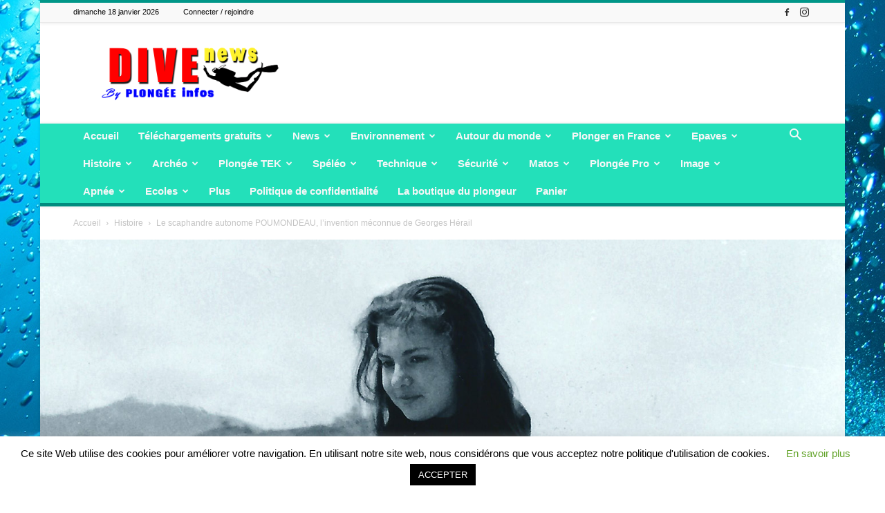

--- FILE ---
content_type: text/html; charset=UTF-8
request_url: https://www.plongee-infos.com/le-scaphandre-autonome-poumondeau-linvention-meconnue-de-georges-herail/
body_size: 57030
content:
<!doctype html >
<!--[if IE 8]>    <html class="ie8" lang="en"> <![endif]-->
<!--[if IE 9]>    <html class="ie9" lang="en"> <![endif]-->
<!--[if gt IE 8]><!--> <html lang="fr-FR"> <!--<![endif]-->
<head>
    <title>Le scaphandre autonome POUMONDEAU, l&#039;invention méconnue de Georges Hérail - Plongée Infos</title>
    <meta charset="UTF-8" />
    <meta name="viewport" content="width=device-width, initial-scale=1.0">
    <link rel="pingback" href="https://www.plongee-infos.com/xmlrpc.php" />
    <meta name='robots' content='index, follow, max-image-preview:large, max-snippet:-1, max-video-preview:-1' />
<link rel="icon" type="image/png" href="https://www.plongee-infos.com/wp-content/uploads/2018/07/favicon-1.png">
	<!-- This site is optimized with the Yoast SEO plugin v23.5 - https://yoast.com/wordpress/plugins/seo/ -->
	<link rel="canonical" href="https://www.plongee-infos.com/le-scaphandre-autonome-poumondeau-linvention-meconnue-de-georges-herail/" />
	<meta property="og:locale" content="fr_FR" />
	<meta property="og:type" content="article" />
	<meta property="og:title" content="Le scaphandre autonome POUMONDEAU, l&#039;invention méconnue de Georges Hérail - Plongée Infos" />
	<meta property="og:description" content="Par Philippe Rousseau et Jacques Chabbert &nbsp;Parmi les pionniers de la plongée, il fut des inventeurs peu connus qui ont apporté leur contribution au développement de la pratique. Philippe Rousseau et Jacques Chabbert ont tiré de l’oubli cet inventeur génial, Georges Herail, qui avait lancé un détendeur présentant les avantages du Cousteau-Gagnan, mais avec une [&hellip;]" />
	<meta property="og:url" content="https://www.plongee-infos.com/le-scaphandre-autonome-poumondeau-linvention-meconnue-de-georges-herail/" />
	<meta property="og:site_name" content="Plongée Infos" />
	<meta property="article:publisher" content="https://www.facebook.com/plongeeinfos/" />
	<meta property="article:published_time" content="2020-06-09T23:17:55+00:00" />
	<meta property="article:modified_time" content="2021-07-13T15:58:23+00:00" />
	<meta property="og:image" content="https://www.plongee-infos.com/wp-content/uploads/2020/04/POUMONDEAU-OUV.jpg" />
	<meta property="og:image:width" content="1400" />
	<meta property="og:image:height" content="1079" />
	<meta property="og:image:type" content="image/jpeg" />
	<meta name="author" content="Rédaction" />
	<meta name="twitter:card" content="summary_large_image" />
	<meta name="twitter:label1" content="Écrit par" />
	<meta name="twitter:data1" content="Rédaction" />
	<meta name="twitter:label2" content="Durée de lecture estimée" />
	<meta name="twitter:data2" content="25 minutes" />
	<script type="application/ld+json" class="yoast-schema-graph">{"@context":"https://schema.org","@graph":[{"@type":"Article","@id":"https://www.plongee-infos.com/le-scaphandre-autonome-poumondeau-linvention-meconnue-de-georges-herail/#article","isPartOf":{"@id":"https://www.plongee-infos.com/le-scaphandre-autonome-poumondeau-linvention-meconnue-de-georges-herail/"},"author":{"name":"Rédaction","@id":"https://www.plongee-infos.com/#/schema/person/7e9b1678ce1e2fe924a4ec7f4557e7e2"},"headline":"Le scaphandre autonome POUMONDEAU, l&#8217;invention méconnue de Georges Hérail","datePublished":"2020-06-09T23:17:55+00:00","dateModified":"2021-07-13T15:58:23+00:00","mainEntityOfPage":{"@id":"https://www.plongee-infos.com/le-scaphandre-autonome-poumondeau-linvention-meconnue-de-georges-herail/"},"wordCount":5027,"commentCount":0,"publisher":{"@id":"https://www.plongee-infos.com/#organization"},"image":{"@id":"https://www.plongee-infos.com/le-scaphandre-autonome-poumondeau-linvention-meconnue-de-georges-herail/#primaryimage"},"thumbnailUrl":"https://www.plongee-infos.com/wp-content/uploads/2020/04/POUMONDEAU-OUV.jpg","articleSection":["Histoire"],"inLanguage":"fr-FR","potentialAction":[{"@type":"CommentAction","name":"Comment","target":["https://www.plongee-infos.com/le-scaphandre-autonome-poumondeau-linvention-meconnue-de-georges-herail/#respond"]}]},{"@type":"WebPage","@id":"https://www.plongee-infos.com/le-scaphandre-autonome-poumondeau-linvention-meconnue-de-georges-herail/","url":"https://www.plongee-infos.com/le-scaphandre-autonome-poumondeau-linvention-meconnue-de-georges-herail/","name":"Le scaphandre autonome POUMONDEAU, l'invention méconnue de Georges Hérail - Plongée Infos","isPartOf":{"@id":"https://www.plongee-infos.com/#website"},"primaryImageOfPage":{"@id":"https://www.plongee-infos.com/le-scaphandre-autonome-poumondeau-linvention-meconnue-de-georges-herail/#primaryimage"},"image":{"@id":"https://www.plongee-infos.com/le-scaphandre-autonome-poumondeau-linvention-meconnue-de-georges-herail/#primaryimage"},"thumbnailUrl":"https://www.plongee-infos.com/wp-content/uploads/2020/04/POUMONDEAU-OUV.jpg","datePublished":"2020-06-09T23:17:55+00:00","dateModified":"2021-07-13T15:58:23+00:00","breadcrumb":{"@id":"https://www.plongee-infos.com/le-scaphandre-autonome-poumondeau-linvention-meconnue-de-georges-herail/#breadcrumb"},"inLanguage":"fr-FR","potentialAction":[{"@type":"ReadAction","target":["https://www.plongee-infos.com/le-scaphandre-autonome-poumondeau-linvention-meconnue-de-georges-herail/"]}]},{"@type":"ImageObject","inLanguage":"fr-FR","@id":"https://www.plongee-infos.com/le-scaphandre-autonome-poumondeau-linvention-meconnue-de-georges-herail/#primaryimage","url":"https://www.plongee-infos.com/wp-content/uploads/2020/04/POUMONDEAU-OUV.jpg","contentUrl":"https://www.plongee-infos.com/wp-content/uploads/2020/04/POUMONDEAU-OUV.jpg","width":1400,"height":1079},{"@type":"BreadcrumbList","@id":"https://www.plongee-infos.com/le-scaphandre-autonome-poumondeau-linvention-meconnue-de-georges-herail/#breadcrumb","itemListElement":[{"@type":"ListItem","position":1,"name":"Accueil","item":"https://www.plongee-infos.com/"},{"@type":"ListItem","position":2,"name":"Le scaphandre autonome POUMONDEAU, l&#8217;invention méconnue de Georges Hérail"}]},{"@type":"WebSite","@id":"https://www.plongee-infos.com/#website","url":"https://www.plongee-infos.com/","name":"Plongée Infos","description":"La plongée sous toutes ses formes","publisher":{"@id":"https://www.plongee-infos.com/#organization"},"potentialAction":[{"@type":"SearchAction","target":{"@type":"EntryPoint","urlTemplate":"https://www.plongee-infos.com/?s={search_term_string}"},"query-input":{"@type":"PropertyValueSpecification","valueRequired":true,"valueName":"search_term_string"}}],"inLanguage":"fr-FR"},{"@type":"Organization","@id":"https://www.plongee-infos.com/#organization","name":"Plongée Infos","url":"https://www.plongee-infos.com/","logo":{"@type":"ImageObject","inLanguage":"fr-FR","@id":"https://www.plongee-infos.com/#/schema/logo/image/","url":"https://www.plongee-infos.com/wp-content/uploads/2018/07/LogoRetina.png","contentUrl":"https://www.plongee-infos.com/wp-content/uploads/2018/07/LogoRetina.png","width":544,"height":180,"caption":"Plongée Infos"},"image":{"@id":"https://www.plongee-infos.com/#/schema/logo/image/"},"sameAs":["https://www.facebook.com/plongeeinfos/","https://www.instagram.com/paul.poivert/?hl=fr","https://www.youtube.com/subreal100"]},{"@type":"Person","@id":"https://www.plongee-infos.com/#/schema/person/7e9b1678ce1e2fe924a4ec7f4557e7e2","name":"Rédaction","image":{"@type":"ImageObject","inLanguage":"fr-FR","@id":"https://www.plongee-infos.com/#/schema/person/image/","url":"https://secure.gravatar.com/avatar/186aad3b02b97a784e34536decb9d1ff?s=96&r=g","contentUrl":"https://secure.gravatar.com/avatar/186aad3b02b97a784e34536decb9d1ff?s=96&r=g","caption":"Rédaction"}}]}</script>
	<!-- / Yoast SEO plugin. -->


<link rel='dns-prefetch' href='//ajax.googleapis.com' />
<link rel="alternate" type="application/rss+xml" title="Plongée Infos &raquo; Flux" href="https://www.plongee-infos.com/feed/" />
<link rel="alternate" type="application/rss+xml" title="Plongée Infos &raquo; Flux des commentaires" href="https://www.plongee-infos.com/comments/feed/" />
<link rel="alternate" type="application/rss+xml" title="Plongée Infos &raquo; Le scaphandre autonome POUMONDEAU, l&#8217;invention méconnue de Georges Hérail Flux des commentaires" href="https://www.plongee-infos.com/le-scaphandre-autonome-poumondeau-linvention-meconnue-de-georges-herail/feed/" />
<script type="text/javascript">
/* <![CDATA[ */
window._wpemojiSettings = {"baseUrl":"https:\/\/s.w.org\/images\/core\/emoji\/15.0.3\/72x72\/","ext":".png","svgUrl":"https:\/\/s.w.org\/images\/core\/emoji\/15.0.3\/svg\/","svgExt":".svg","source":{"concatemoji":"https:\/\/www.plongee-infos.com\/wp-includes\/js\/wp-emoji-release.min.js?ver=6.6.4"}};
/*! This file is auto-generated */
!function(i,n){var o,s,e;function c(e){try{var t={supportTests:e,timestamp:(new Date).valueOf()};sessionStorage.setItem(o,JSON.stringify(t))}catch(e){}}function p(e,t,n){e.clearRect(0,0,e.canvas.width,e.canvas.height),e.fillText(t,0,0);var t=new Uint32Array(e.getImageData(0,0,e.canvas.width,e.canvas.height).data),r=(e.clearRect(0,0,e.canvas.width,e.canvas.height),e.fillText(n,0,0),new Uint32Array(e.getImageData(0,0,e.canvas.width,e.canvas.height).data));return t.every(function(e,t){return e===r[t]})}function u(e,t,n){switch(t){case"flag":return n(e,"\ud83c\udff3\ufe0f\u200d\u26a7\ufe0f","\ud83c\udff3\ufe0f\u200b\u26a7\ufe0f")?!1:!n(e,"\ud83c\uddfa\ud83c\uddf3","\ud83c\uddfa\u200b\ud83c\uddf3")&&!n(e,"\ud83c\udff4\udb40\udc67\udb40\udc62\udb40\udc65\udb40\udc6e\udb40\udc67\udb40\udc7f","\ud83c\udff4\u200b\udb40\udc67\u200b\udb40\udc62\u200b\udb40\udc65\u200b\udb40\udc6e\u200b\udb40\udc67\u200b\udb40\udc7f");case"emoji":return!n(e,"\ud83d\udc26\u200d\u2b1b","\ud83d\udc26\u200b\u2b1b")}return!1}function f(e,t,n){var r="undefined"!=typeof WorkerGlobalScope&&self instanceof WorkerGlobalScope?new OffscreenCanvas(300,150):i.createElement("canvas"),a=r.getContext("2d",{willReadFrequently:!0}),o=(a.textBaseline="top",a.font="600 32px Arial",{});return e.forEach(function(e){o[e]=t(a,e,n)}),o}function t(e){var t=i.createElement("script");t.src=e,t.defer=!0,i.head.appendChild(t)}"undefined"!=typeof Promise&&(o="wpEmojiSettingsSupports",s=["flag","emoji"],n.supports={everything:!0,everythingExceptFlag:!0},e=new Promise(function(e){i.addEventListener("DOMContentLoaded",e,{once:!0})}),new Promise(function(t){var n=function(){try{var e=JSON.parse(sessionStorage.getItem(o));if("object"==typeof e&&"number"==typeof e.timestamp&&(new Date).valueOf()<e.timestamp+604800&&"object"==typeof e.supportTests)return e.supportTests}catch(e){}return null}();if(!n){if("undefined"!=typeof Worker&&"undefined"!=typeof OffscreenCanvas&&"undefined"!=typeof URL&&URL.createObjectURL&&"undefined"!=typeof Blob)try{var e="postMessage("+f.toString()+"("+[JSON.stringify(s),u.toString(),p.toString()].join(",")+"));",r=new Blob([e],{type:"text/javascript"}),a=new Worker(URL.createObjectURL(r),{name:"wpTestEmojiSupports"});return void(a.onmessage=function(e){c(n=e.data),a.terminate(),t(n)})}catch(e){}c(n=f(s,u,p))}t(n)}).then(function(e){for(var t in e)n.supports[t]=e[t],n.supports.everything=n.supports.everything&&n.supports[t],"flag"!==t&&(n.supports.everythingExceptFlag=n.supports.everythingExceptFlag&&n.supports[t]);n.supports.everythingExceptFlag=n.supports.everythingExceptFlag&&!n.supports.flag,n.DOMReady=!1,n.readyCallback=function(){n.DOMReady=!0}}).then(function(){return e}).then(function(){var e;n.supports.everything||(n.readyCallback(),(e=n.source||{}).concatemoji?t(e.concatemoji):e.wpemoji&&e.twemoji&&(t(e.twemoji),t(e.wpemoji)))}))}((window,document),window._wpemojiSettings);
/* ]]> */
</script>
<style id='wp-emoji-styles-inline-css' type='text/css'>

	img.wp-smiley, img.emoji {
		display: inline !important;
		border: none !important;
		box-shadow: none !important;
		height: 1em !important;
		width: 1em !important;
		margin: 0 0.07em !important;
		vertical-align: -0.1em !important;
		background: none !important;
		padding: 0 !important;
	}
</style>
<link rel='stylesheet' id='wp-block-library-css' href='https://www.plongee-infos.com/wp-includes/css/dist/block-library/style.min.css?ver=6.6.4' type='text/css' media='all' />
<style id='classic-theme-styles-inline-css' type='text/css'>
/*! This file is auto-generated */
.wp-block-button__link{color:#fff;background-color:#32373c;border-radius:9999px;box-shadow:none;text-decoration:none;padding:calc(.667em + 2px) calc(1.333em + 2px);font-size:1.125em}.wp-block-file__button{background:#32373c;color:#fff;text-decoration:none}
</style>
<style id='global-styles-inline-css' type='text/css'>
:root{--wp--preset--aspect-ratio--square: 1;--wp--preset--aspect-ratio--4-3: 4/3;--wp--preset--aspect-ratio--3-4: 3/4;--wp--preset--aspect-ratio--3-2: 3/2;--wp--preset--aspect-ratio--2-3: 2/3;--wp--preset--aspect-ratio--16-9: 16/9;--wp--preset--aspect-ratio--9-16: 9/16;--wp--preset--color--black: #000000;--wp--preset--color--cyan-bluish-gray: #abb8c3;--wp--preset--color--white: #ffffff;--wp--preset--color--pale-pink: #f78da7;--wp--preset--color--vivid-red: #cf2e2e;--wp--preset--color--luminous-vivid-orange: #ff6900;--wp--preset--color--luminous-vivid-amber: #fcb900;--wp--preset--color--light-green-cyan: #7bdcb5;--wp--preset--color--vivid-green-cyan: #00d084;--wp--preset--color--pale-cyan-blue: #8ed1fc;--wp--preset--color--vivid-cyan-blue: #0693e3;--wp--preset--color--vivid-purple: #9b51e0;--wp--preset--gradient--vivid-cyan-blue-to-vivid-purple: linear-gradient(135deg,rgba(6,147,227,1) 0%,rgb(155,81,224) 100%);--wp--preset--gradient--light-green-cyan-to-vivid-green-cyan: linear-gradient(135deg,rgb(122,220,180) 0%,rgb(0,208,130) 100%);--wp--preset--gradient--luminous-vivid-amber-to-luminous-vivid-orange: linear-gradient(135deg,rgba(252,185,0,1) 0%,rgba(255,105,0,1) 100%);--wp--preset--gradient--luminous-vivid-orange-to-vivid-red: linear-gradient(135deg,rgba(255,105,0,1) 0%,rgb(207,46,46) 100%);--wp--preset--gradient--very-light-gray-to-cyan-bluish-gray: linear-gradient(135deg,rgb(238,238,238) 0%,rgb(169,184,195) 100%);--wp--preset--gradient--cool-to-warm-spectrum: linear-gradient(135deg,rgb(74,234,220) 0%,rgb(151,120,209) 20%,rgb(207,42,186) 40%,rgb(238,44,130) 60%,rgb(251,105,98) 80%,rgb(254,248,76) 100%);--wp--preset--gradient--blush-light-purple: linear-gradient(135deg,rgb(255,206,236) 0%,rgb(152,150,240) 100%);--wp--preset--gradient--blush-bordeaux: linear-gradient(135deg,rgb(254,205,165) 0%,rgb(254,45,45) 50%,rgb(107,0,62) 100%);--wp--preset--gradient--luminous-dusk: linear-gradient(135deg,rgb(255,203,112) 0%,rgb(199,81,192) 50%,rgb(65,88,208) 100%);--wp--preset--gradient--pale-ocean: linear-gradient(135deg,rgb(255,245,203) 0%,rgb(182,227,212) 50%,rgb(51,167,181) 100%);--wp--preset--gradient--electric-grass: linear-gradient(135deg,rgb(202,248,128) 0%,rgb(113,206,126) 100%);--wp--preset--gradient--midnight: linear-gradient(135deg,rgb(2,3,129) 0%,rgb(40,116,252) 100%);--wp--preset--font-size--small: 11px;--wp--preset--font-size--medium: 20px;--wp--preset--font-size--large: 32px;--wp--preset--font-size--x-large: 42px;--wp--preset--font-size--regular: 15px;--wp--preset--font-size--larger: 50px;--wp--preset--spacing--20: 0.44rem;--wp--preset--spacing--30: 0.67rem;--wp--preset--spacing--40: 1rem;--wp--preset--spacing--50: 1.5rem;--wp--preset--spacing--60: 2.25rem;--wp--preset--spacing--70: 3.38rem;--wp--preset--spacing--80: 5.06rem;--wp--preset--shadow--natural: 6px 6px 9px rgba(0, 0, 0, 0.2);--wp--preset--shadow--deep: 12px 12px 50px rgba(0, 0, 0, 0.4);--wp--preset--shadow--sharp: 6px 6px 0px rgba(0, 0, 0, 0.2);--wp--preset--shadow--outlined: 6px 6px 0px -3px rgba(255, 255, 255, 1), 6px 6px rgba(0, 0, 0, 1);--wp--preset--shadow--crisp: 6px 6px 0px rgba(0, 0, 0, 1);}:where(.is-layout-flex){gap: 0.5em;}:where(.is-layout-grid){gap: 0.5em;}body .is-layout-flex{display: flex;}.is-layout-flex{flex-wrap: wrap;align-items: center;}.is-layout-flex > :is(*, div){margin: 0;}body .is-layout-grid{display: grid;}.is-layout-grid > :is(*, div){margin: 0;}:where(.wp-block-columns.is-layout-flex){gap: 2em;}:where(.wp-block-columns.is-layout-grid){gap: 2em;}:where(.wp-block-post-template.is-layout-flex){gap: 1.25em;}:where(.wp-block-post-template.is-layout-grid){gap: 1.25em;}.has-black-color{color: var(--wp--preset--color--black) !important;}.has-cyan-bluish-gray-color{color: var(--wp--preset--color--cyan-bluish-gray) !important;}.has-white-color{color: var(--wp--preset--color--white) !important;}.has-pale-pink-color{color: var(--wp--preset--color--pale-pink) !important;}.has-vivid-red-color{color: var(--wp--preset--color--vivid-red) !important;}.has-luminous-vivid-orange-color{color: var(--wp--preset--color--luminous-vivid-orange) !important;}.has-luminous-vivid-amber-color{color: var(--wp--preset--color--luminous-vivid-amber) !important;}.has-light-green-cyan-color{color: var(--wp--preset--color--light-green-cyan) !important;}.has-vivid-green-cyan-color{color: var(--wp--preset--color--vivid-green-cyan) !important;}.has-pale-cyan-blue-color{color: var(--wp--preset--color--pale-cyan-blue) !important;}.has-vivid-cyan-blue-color{color: var(--wp--preset--color--vivid-cyan-blue) !important;}.has-vivid-purple-color{color: var(--wp--preset--color--vivid-purple) !important;}.has-black-background-color{background-color: var(--wp--preset--color--black) !important;}.has-cyan-bluish-gray-background-color{background-color: var(--wp--preset--color--cyan-bluish-gray) !important;}.has-white-background-color{background-color: var(--wp--preset--color--white) !important;}.has-pale-pink-background-color{background-color: var(--wp--preset--color--pale-pink) !important;}.has-vivid-red-background-color{background-color: var(--wp--preset--color--vivid-red) !important;}.has-luminous-vivid-orange-background-color{background-color: var(--wp--preset--color--luminous-vivid-orange) !important;}.has-luminous-vivid-amber-background-color{background-color: var(--wp--preset--color--luminous-vivid-amber) !important;}.has-light-green-cyan-background-color{background-color: var(--wp--preset--color--light-green-cyan) !important;}.has-vivid-green-cyan-background-color{background-color: var(--wp--preset--color--vivid-green-cyan) !important;}.has-pale-cyan-blue-background-color{background-color: var(--wp--preset--color--pale-cyan-blue) !important;}.has-vivid-cyan-blue-background-color{background-color: var(--wp--preset--color--vivid-cyan-blue) !important;}.has-vivid-purple-background-color{background-color: var(--wp--preset--color--vivid-purple) !important;}.has-black-border-color{border-color: var(--wp--preset--color--black) !important;}.has-cyan-bluish-gray-border-color{border-color: var(--wp--preset--color--cyan-bluish-gray) !important;}.has-white-border-color{border-color: var(--wp--preset--color--white) !important;}.has-pale-pink-border-color{border-color: var(--wp--preset--color--pale-pink) !important;}.has-vivid-red-border-color{border-color: var(--wp--preset--color--vivid-red) !important;}.has-luminous-vivid-orange-border-color{border-color: var(--wp--preset--color--luminous-vivid-orange) !important;}.has-luminous-vivid-amber-border-color{border-color: var(--wp--preset--color--luminous-vivid-amber) !important;}.has-light-green-cyan-border-color{border-color: var(--wp--preset--color--light-green-cyan) !important;}.has-vivid-green-cyan-border-color{border-color: var(--wp--preset--color--vivid-green-cyan) !important;}.has-pale-cyan-blue-border-color{border-color: var(--wp--preset--color--pale-cyan-blue) !important;}.has-vivid-cyan-blue-border-color{border-color: var(--wp--preset--color--vivid-cyan-blue) !important;}.has-vivid-purple-border-color{border-color: var(--wp--preset--color--vivid-purple) !important;}.has-vivid-cyan-blue-to-vivid-purple-gradient-background{background: var(--wp--preset--gradient--vivid-cyan-blue-to-vivid-purple) !important;}.has-light-green-cyan-to-vivid-green-cyan-gradient-background{background: var(--wp--preset--gradient--light-green-cyan-to-vivid-green-cyan) !important;}.has-luminous-vivid-amber-to-luminous-vivid-orange-gradient-background{background: var(--wp--preset--gradient--luminous-vivid-amber-to-luminous-vivid-orange) !important;}.has-luminous-vivid-orange-to-vivid-red-gradient-background{background: var(--wp--preset--gradient--luminous-vivid-orange-to-vivid-red) !important;}.has-very-light-gray-to-cyan-bluish-gray-gradient-background{background: var(--wp--preset--gradient--very-light-gray-to-cyan-bluish-gray) !important;}.has-cool-to-warm-spectrum-gradient-background{background: var(--wp--preset--gradient--cool-to-warm-spectrum) !important;}.has-blush-light-purple-gradient-background{background: var(--wp--preset--gradient--blush-light-purple) !important;}.has-blush-bordeaux-gradient-background{background: var(--wp--preset--gradient--blush-bordeaux) !important;}.has-luminous-dusk-gradient-background{background: var(--wp--preset--gradient--luminous-dusk) !important;}.has-pale-ocean-gradient-background{background: var(--wp--preset--gradient--pale-ocean) !important;}.has-electric-grass-gradient-background{background: var(--wp--preset--gradient--electric-grass) !important;}.has-midnight-gradient-background{background: var(--wp--preset--gradient--midnight) !important;}.has-small-font-size{font-size: var(--wp--preset--font-size--small) !important;}.has-medium-font-size{font-size: var(--wp--preset--font-size--medium) !important;}.has-large-font-size{font-size: var(--wp--preset--font-size--large) !important;}.has-x-large-font-size{font-size: var(--wp--preset--font-size--x-large) !important;}
:where(.wp-block-post-template.is-layout-flex){gap: 1.25em;}:where(.wp-block-post-template.is-layout-grid){gap: 1.25em;}
:where(.wp-block-columns.is-layout-flex){gap: 2em;}:where(.wp-block-columns.is-layout-grid){gap: 2em;}
:root :where(.wp-block-pullquote){font-size: 1.5em;line-height: 1.6;}
</style>
<link rel='stylesheet' id='cookie-law-info-css' href='https://www.plongee-infos.com/wp-content/plugins/cookie-law-info/legacy/public/css/cookie-law-info-public.css?ver=3.2.6' type='text/css' media='all' />
<link rel='stylesheet' id='cookie-law-info-gdpr-css' href='https://www.plongee-infos.com/wp-content/plugins/cookie-law-info/legacy/public/css/cookie-law-info-gdpr.css?ver=3.2.6' type='text/css' media='all' />
<link rel='stylesheet' id='jquery-ui-style-css' href='https://ajax.googleapis.com/ajax/libs/jqueryui/1.11.4/themes/ui-darkness/jquery-ui.css?ver=1.11.4' type='text/css' media='all' />
<link rel='stylesheet' id='td-plugin-multi-purpose-css' href='https://www.plongee-infos.com/wp-content/plugins/td-composer/td-multi-purpose/style.css?ver=def8edc4e13d95bdf49953a9dce2f608' type='text/css' media='all' />
<link rel='stylesheet' id='td-theme-css' href='https://www.plongee-infos.com/wp-content/themes/Newspaper/style.css?ver=12.6.8' type='text/css' media='all' />
<style id='td-theme-inline-css' type='text/css'>@media (max-width:767px){.td-header-desktop-wrap{display:none}}@media (min-width:767px){.td-header-mobile-wrap{display:none}}</style>
<link rel='stylesheet' id='td-legacy-framework-front-style-css' href='https://www.plongee-infos.com/wp-content/plugins/td-composer/legacy/Newspaper/assets/css/td_legacy_main.css?ver=def8edc4e13d95bdf49953a9dce2f608' type='text/css' media='all' />
<link rel='stylesheet' id='td-standard-pack-framework-front-style-css' href='https://www.plongee-infos.com/wp-content/plugins/td-standard-pack/Newspaper/assets/css/td_standard_pack_main.css?ver=1b3d5bf2c64738aa07b4643e31257da9' type='text/css' media='all' />
<link rel='stylesheet' id='td-theme-demo-style-css' href='https://www.plongee-infos.com/wp-content/plugins/td-composer/legacy/Newspaper/includes/demos/magazine/demo_style.css?ver=12.6.8' type='text/css' media='all' />
<link rel='stylesheet' id='tdb_style_cloud_templates_front-css' href='https://www.plongee-infos.com/wp-content/plugins/td-cloud-library/assets/css/tdb_main.css?ver=b33652f2535d2f3812f59e306e26300d' type='text/css' media='all' />
<script type="text/javascript" src="https://www.plongee-infos.com/wp-includes/js/jquery/jquery.min.js?ver=3.7.1" id="jquery-core-js"></script>
<script type="text/javascript" src="https://www.plongee-infos.com/wp-includes/js/jquery/jquery-migrate.min.js?ver=3.4.1" id="jquery-migrate-js"></script>
<script type="text/javascript" id="cookie-law-info-js-extra">
/* <![CDATA[ */
var Cli_Data = {"nn_cookie_ids":[],"cookielist":[],"non_necessary_cookies":[],"ccpaEnabled":"","ccpaRegionBased":"","ccpaBarEnabled":"","strictlyEnabled":["necessary","obligatoire"],"ccpaType":"gdpr","js_blocking":"","custom_integration":"","triggerDomRefresh":"","secure_cookies":""};
var cli_cookiebar_settings = {"animate_speed_hide":"500","animate_speed_show":"500","background":"#FFF","border":"#b1a6a6c2","border_on":"","button_1_button_colour":"#000","button_1_button_hover":"#000000","button_1_link_colour":"#fff","button_1_as_button":"1","button_1_new_win":"","button_2_button_colour":"#333","button_2_button_hover":"#292929","button_2_link_colour":"#444","button_2_as_button":"","button_2_hidebar":"","button_3_button_colour":"#000","button_3_button_hover":"#000000","button_3_link_colour":"#fff","button_3_as_button":"1","button_3_new_win":"","button_4_button_colour":"#000","button_4_button_hover":"#000000","button_4_link_colour":"#62a329","button_4_as_button":"","button_7_button_colour":"#61a229","button_7_button_hover":"#4e8221","button_7_link_colour":"#fff","button_7_as_button":"1","button_7_new_win":"","font_family":"inherit","header_fix":"","notify_animate_hide":"1","notify_animate_show":"","notify_div_id":"#cookie-law-info-bar","notify_position_horizontal":"right","notify_position_vertical":"bottom","scroll_close":"","scroll_close_reload":"","accept_close_reload":"","reject_close_reload":"","showagain_tab":"1","showagain_background":"#fff","showagain_border":"#000","showagain_div_id":"#cookie-law-info-again","showagain_x_position":"100px","text":"#000","show_once_yn":"","show_once":"10000","logging_on":"","as_popup":"","popup_overlay":"1","bar_heading_text":"","cookie_bar_as":"banner","popup_showagain_position":"bottom-right","widget_position":"left"};
var log_object = {"ajax_url":"https:\/\/www.plongee-infos.com\/wp-admin\/admin-ajax.php"};
/* ]]> */
</script>
<script type="text/javascript" src="https://www.plongee-infos.com/wp-content/plugins/cookie-law-info/legacy/public/js/cookie-law-info-public.js?ver=3.2.6" id="cookie-law-info-js"></script>
<link rel="https://api.w.org/" href="https://www.plongee-infos.com/wp-json/" /><link rel="alternate" title="JSON" type="application/json" href="https://www.plongee-infos.com/wp-json/wp/v2/posts/7485" /><link rel="EditURI" type="application/rsd+xml" title="RSD" href="https://www.plongee-infos.com/xmlrpc.php?rsd" />
<meta name="generator" content="WordPress 6.6.4" />
<link rel='shortlink' href='https://www.plongee-infos.com/?p=7485' />
<link rel="alternate" title="oEmbed (JSON)" type="application/json+oembed" href="https://www.plongee-infos.com/wp-json/oembed/1.0/embed?url=https%3A%2F%2Fwww.plongee-infos.com%2Fle-scaphandre-autonome-poumondeau-linvention-meconnue-de-georges-herail%2F" />
<link rel="alternate" title="oEmbed (XML)" type="text/xml+oembed" href="https://www.plongee-infos.com/wp-json/oembed/1.0/embed?url=https%3A%2F%2Fwww.plongee-infos.com%2Fle-scaphandre-autonome-poumondeau-linvention-meconnue-de-georges-herail%2F&#038;format=xml" />
<!-- Analytics by WP Statistics v14.10.1 - https://wp-statistics.com/ -->
    <script>
        window.tdb_global_vars = {"wpRestUrl":"https:\/\/www.plongee-infos.com\/wp-json\/","permalinkStructure":"\/%postname%\/"};
        window.tdb_p_autoload_vars = {"isAjax":false,"isAdminBarShowing":false,"autoloadStatus":"off","origPostEditUrl":null};
    </script>
    
    <style id="tdb-global-colors">:root{--accent-color:#fff}</style>

    
	
<!-- JS generated by theme -->

<script type="text/javascript" id="td-generated-header-js">
    
    

	    var tdBlocksArray = []; //here we store all the items for the current page

	    // td_block class - each ajax block uses a object of this class for requests
	    function tdBlock() {
		    this.id = '';
		    this.block_type = 1; //block type id (1-234 etc)
		    this.atts = '';
		    this.td_column_number = '';
		    this.td_current_page = 1; //
		    this.post_count = 0; //from wp
		    this.found_posts = 0; //from wp
		    this.max_num_pages = 0; //from wp
		    this.td_filter_value = ''; //current live filter value
		    this.is_ajax_running = false;
		    this.td_user_action = ''; // load more or infinite loader (used by the animation)
		    this.header_color = '';
		    this.ajax_pagination_infinite_stop = ''; //show load more at page x
	    }

        // td_js_generator - mini detector
        ( function () {
            var htmlTag = document.getElementsByTagName("html")[0];

	        if ( navigator.userAgent.indexOf("MSIE 10.0") > -1 ) {
                htmlTag.className += ' ie10';
            }

            if ( !!navigator.userAgent.match(/Trident.*rv\:11\./) ) {
                htmlTag.className += ' ie11';
            }

	        if ( navigator.userAgent.indexOf("Edge") > -1 ) {
                htmlTag.className += ' ieEdge';
            }

            if ( /(iPad|iPhone|iPod)/g.test(navigator.userAgent) ) {
                htmlTag.className += ' td-md-is-ios';
            }

            var user_agent = navigator.userAgent.toLowerCase();
            if ( user_agent.indexOf("android") > -1 ) {
                htmlTag.className += ' td-md-is-android';
            }

            if ( -1 !== navigator.userAgent.indexOf('Mac OS X')  ) {
                htmlTag.className += ' td-md-is-os-x';
            }

            if ( /chrom(e|ium)/.test(navigator.userAgent.toLowerCase()) ) {
               htmlTag.className += ' td-md-is-chrome';
            }

            if ( -1 !== navigator.userAgent.indexOf('Firefox') ) {
                htmlTag.className += ' td-md-is-firefox';
            }

            if ( -1 !== navigator.userAgent.indexOf('Safari') && -1 === navigator.userAgent.indexOf('Chrome') ) {
                htmlTag.className += ' td-md-is-safari';
            }

            if( -1 !== navigator.userAgent.indexOf('IEMobile') ){
                htmlTag.className += ' td-md-is-iemobile';
            }

        })();

        var tdLocalCache = {};

        ( function () {
            "use strict";

            tdLocalCache = {
                data: {},
                remove: function (resource_id) {
                    delete tdLocalCache.data[resource_id];
                },
                exist: function (resource_id) {
                    return tdLocalCache.data.hasOwnProperty(resource_id) && tdLocalCache.data[resource_id] !== null;
                },
                get: function (resource_id) {
                    return tdLocalCache.data[resource_id];
                },
                set: function (resource_id, cachedData) {
                    tdLocalCache.remove(resource_id);
                    tdLocalCache.data[resource_id] = cachedData;
                }
            };
        })();

    
    
var td_viewport_interval_list=[{"limitBottom":767,"sidebarWidth":228},{"limitBottom":1018,"sidebarWidth":300},{"limitBottom":1140,"sidebarWidth":324}];
var td_animation_stack_effect="type0";
var tds_animation_stack=true;
var td_animation_stack_specific_selectors=".entry-thumb, img, .td-lazy-img";
var td_animation_stack_general_selectors=".td-animation-stack img, .td-animation-stack .entry-thumb, .post img, .td-animation-stack .td-lazy-img";
var tds_general_modal_image="yes";
var tdc_is_installed="yes";
var td_ajax_url="https:\/\/www.plongee-infos.com\/wp-admin\/admin-ajax.php?td_theme_name=Newspaper&v=12.6.8";
var td_get_template_directory_uri="https:\/\/www.plongee-infos.com\/wp-content\/plugins\/td-composer\/legacy\/common";
var tds_snap_menu="smart_snap_always";
var tds_logo_on_sticky="show_header_logo";
var tds_header_style="";
var td_please_wait="S'il vous pla\u00eet patienter ...";
var td_email_user_pass_incorrect="Utilisateur ou mot de passe incorrect!";
var td_email_user_incorrect="E-mail ou nom d'utilisateur incorrect !";
var td_email_incorrect="Email incorrect !";
var td_user_incorrect="Username incorrect!";
var td_email_user_empty="Email or username empty!";
var td_pass_empty="Pass empty!";
var td_pass_pattern_incorrect="Invalid Pass Pattern!";
var td_retype_pass_incorrect="Retyped Pass incorrect!";
var tds_more_articles_on_post_enable="show";
var tds_more_articles_on_post_time_to_wait="";
var tds_more_articles_on_post_pages_distance_from_top=0;
var tds_captcha="";
var tds_theme_color_site_wide="#009688";
var tds_smart_sidebar="enabled";
var tdThemeName="Newspaper";
var tdThemeNameWl="Newspaper";
var td_magnific_popup_translation_tPrev="Pr\u00e9c\u00e9dente (fl\u00e8che gauche)";
var td_magnific_popup_translation_tNext="Suivante (fl\u00e8che droite)";
var td_magnific_popup_translation_tCounter="%curr% sur %total%";
var td_magnific_popup_translation_ajax_tError="Le contenu de %url% pas pu \u00eatre charg\u00e9.";
var td_magnific_popup_translation_image_tError="L'image #%curr% pas pu \u00eatre charg\u00e9e.";
var tdBlockNonce="4e9029921b";
var tdMobileMenu="enabled";
var tdMobileSearch="enabled";
var tdDateNamesI18n={"month_names":["janvier","f\u00e9vrier","mars","avril","mai","juin","juillet","ao\u00fbt","septembre","octobre","novembre","d\u00e9cembre"],"month_names_short":["Jan","F\u00e9v","Mar","Avr","Mai","Juin","Juil","Ao\u00fbt","Sep","Oct","Nov","D\u00e9c"],"day_names":["dimanche","lundi","mardi","mercredi","jeudi","vendredi","samedi"],"day_names_short":["dim","lun","mar","mer","jeu","ven","sam"]};
var tdb_modal_confirm="Sauvegarder";
var tdb_modal_cancel="Annuler";
var tdb_modal_confirm_alt="Oui";
var tdb_modal_cancel_alt="Non";
var td_deploy_mode="deploy";
var td_ad_background_click_link="";
var td_ad_background_click_target="";
</script>

<!-- Global site tag (gtag.js) - Google Analytics -->
<script async src="https://www.googletagmanager.com/gtag/js?id=UA-137351948-1"></script>
<script>
  window.dataLayer = window.dataLayer || [];
  function gtag(){dataLayer.push(arguments);}
  gtag('js', new Date());

  gtag('config', 'UA-137351948-1');
</script>



<script type="application/ld+json">
    {
        "@context": "https://schema.org",
        "@type": "BreadcrumbList",
        "itemListElement": [
            {
                "@type": "ListItem",
                "position": 1,
                "item": {
                    "@type": "WebSite",
                    "@id": "https://www.plongee-infos.com/",
                    "name": "Accueil"
                }
            },
            {
                "@type": "ListItem",
                "position": 2,
                    "item": {
                    "@type": "WebPage",
                    "@id": "https://www.plongee-infos.com/category/histoire/",
                    "name": "Histoire"
                }
            }
            ,{
                "@type": "ListItem",
                "position": 3,
                    "item": {
                    "@type": "WebPage",
                    "@id": "https://www.plongee-infos.com/le-scaphandre-autonome-poumondeau-linvention-meconnue-de-georges-herail/",
                    "name": "Le scaphandre autonome POUMONDEAU, l&#8217;invention méconnue de Georges Hérail"                                
                }
            }    
        ]
    }
</script>
<link rel="icon" href="https://www.plongee-infos.com/wp-content/uploads/2017/09/cropped-logo-nav-1-32x32.jpg" sizes="32x32" />
<link rel="icon" href="https://www.plongee-infos.com/wp-content/uploads/2017/09/cropped-logo-nav-1-192x192.jpg" sizes="192x192" />
<link rel="apple-touch-icon" href="https://www.plongee-infos.com/wp-content/uploads/2017/09/cropped-logo-nav-1-180x180.jpg" />
<meta name="msapplication-TileImage" content="https://www.plongee-infos.com/wp-content/uploads/2017/09/cropped-logo-nav-1-270x270.jpg" />

<!-- Button style compiled by theme -->

<style>.tdm-btn-style1{background-color:#009688}.tdm-btn-style2:before{border-color:#009688}.tdm-btn-style2{color:#009688}.tdm-btn-style3{-webkit-box-shadow:0 2px 16px #009688;-moz-box-shadow:0 2px 16px #009688;box-shadow:0 2px 16px #009688}.tdm-btn-style3:hover{-webkit-box-shadow:0 4px 26px #009688;-moz-box-shadow:0 4px 26px #009688;box-shadow:0 4px 26px #009688}</style>

	<style id="tdw-css-placeholder"></style></head>

<body class="post-template-default single single-post postid-7485 single-format-standard td-standard-pack le-scaphandre-autonome-poumondeau-linvention-meconnue-de-georges-herail global-block-template-1 td-magazine single_template_3 td-animation-stack-type0 td-boxed-layout" itemscope="itemscope" itemtype="https://schema.org/WebPage">

<div class="td-scroll-up" data-style="style1"><i class="td-icon-menu-up"></i></div>
    <div class="td-menu-background" style="visibility:hidden"></div>
<div id="td-mobile-nav" style="visibility:hidden">
    <div class="td-mobile-container">
        <!-- mobile menu top section -->
        <div class="td-menu-socials-wrap">
            <!-- socials -->
            <div class="td-menu-socials">
                
        <span class="td-social-icon-wrap">
            <a target="_blank" href="https://www.facebook.com/plongeeinfos" title="Facebook">
                <i class="td-icon-font td-icon-facebook"></i>
                <span style="display: none">Facebook</span>
            </a>
        </span>
        <span class="td-social-icon-wrap">
            <a target="_blank" href="https://www.instagram.com/paul.poivert/?hl=fr" title="Instagram">
                <i class="td-icon-font td-icon-instagram"></i>
                <span style="display: none">Instagram</span>
            </a>
        </span>            </div>
            <!-- close button -->
            <div class="td-mobile-close">
                <span><i class="td-icon-close-mobile"></i></span>
            </div>
        </div>

        <!-- login section -->
                    <div class="td-menu-login-section">
                
    <div class="td-guest-wrap">
        <div class="td-menu-login"><a id="login-link-mob">Se connecter</a></div>
    </div>
            </div>
        
        <!-- menu section -->
        <div class="td-mobile-content">
            <div class="menu-td-demo-header-menu-container"><ul id="menu-td-demo-header-menu" class="td-mobile-main-menu"><li id="menu-item-192" class="menu-item menu-item-type-post_type menu-item-object-page menu-item-home menu-item-first menu-item-192"><a href="https://www.plongee-infos.com/">Accueil</a></li>
<li id="menu-item-941" class="menu-item menu-item-type-post_type menu-item-object-page menu-item-941"><a href="https://www.plongee-infos.com/home/telechargez-vos-dossiers-et-magazines-gratuits/">Téléchargements gratuits</a></li>
<li id="menu-item-969" class="menu-item menu-item-type-taxonomy menu-item-object-category menu-item-969"><a href="https://www.plongee-infos.com/category/news/">News</a></li>
<li id="menu-item-963" class="menu-item menu-item-type-taxonomy menu-item-object-category menu-item-963"><a href="https://www.plongee-infos.com/category/environnement/">Environnement</a></li>
<li id="menu-item-962" class="menu-item menu-item-type-taxonomy menu-item-object-category menu-item-962"><a href="https://www.plongee-infos.com/category/spots-du-monde/">Autour du monde</a></li>
<li id="menu-item-973" class="menu-item menu-item-type-taxonomy menu-item-object-category menu-item-973"><a href="https://www.plongee-infos.com/category/plonger-en-france/">Plonger en France</a></li>
<li id="menu-item-965" class="menu-item menu-item-type-taxonomy menu-item-object-category menu-item-965"><a href="https://www.plongee-infos.com/category/epaves/">Epaves</a></li>
<li id="menu-item-966" class="menu-item menu-item-type-taxonomy menu-item-object-category current-post-ancestor current-menu-parent current-post-parent menu-item-966"><a href="https://www.plongee-infos.com/category/histoire/">Histoire</a></li>
<li id="menu-item-961" class="menu-item menu-item-type-taxonomy menu-item-object-category menu-item-961"><a href="https://www.plongee-infos.com/category/archeo/">Archéo</a></li>
<li id="menu-item-972" class="menu-item menu-item-type-taxonomy menu-item-object-category menu-item-972"><a href="https://www.plongee-infos.com/category/plongee-tek/">Plongée TEK</a></li>
<li id="menu-item-975" class="menu-item menu-item-type-taxonomy menu-item-object-category menu-item-975"><a href="https://www.plongee-infos.com/category/speleo/">Spéléo</a></li>
<li id="menu-item-976" class="menu-item menu-item-type-taxonomy menu-item-object-category menu-item-976"><a href="https://www.plongee-infos.com/category/technique/">Technique</a></li>
<li id="menu-item-974" class="menu-item menu-item-type-taxonomy menu-item-object-category menu-item-974"><a href="https://www.plongee-infos.com/category/securite/">Sécurité</a></li>
<li id="menu-item-968" class="menu-item menu-item-type-taxonomy menu-item-object-category menu-item-968"><a href="https://www.plongee-infos.com/category/matos/">Matos</a></li>
<li id="menu-item-971" class="menu-item menu-item-type-taxonomy menu-item-object-category menu-item-971"><a href="https://www.plongee-infos.com/category/plongee-pro/">Plongée Pro</a></li>
<li id="menu-item-967" class="menu-item menu-item-type-taxonomy menu-item-object-category menu-item-967"><a href="https://www.plongee-infos.com/category/image/">Image</a></li>
<li id="menu-item-960" class="menu-item menu-item-type-taxonomy menu-item-object-category menu-item-960"><a href="https://www.plongee-infos.com/category/apnee/">Apnée</a></li>
<li id="menu-item-964" class="menu-item menu-item-type-taxonomy menu-item-object-category menu-item-964"><a href="https://www.plongee-infos.com/category/ecoles/">Ecoles</a></li>
<li id="menu-item-198" class="menu-item menu-item-type-custom menu-item-object-custom menu-item-198"><a href="#">Plus</a></li>
<li id="menu-item-6932" class="menu-item menu-item-type-post_type menu-item-object-page menu-item-privacy-policy menu-item-6932"><a href="https://www.plongee-infos.com/politique-de-confidentialite/">Politique de confidentialité</a></li>
<li id="menu-item-8085" class="menu-item menu-item-type-taxonomy menu-item-object-category menu-item-8085"><a href="https://www.plongee-infos.com/category/la-boutique-du-plongeur/">La boutique du plongeur</a></li>
<li id="menu-item-8095" class="menu-item menu-item-type-post_type menu-item-object-page menu-item-8095"><a href="https://www.plongee-infos.com/la-boutique-du-plongeur/">Panier</a></li>
</ul></div>        </div>
    </div>

    <!-- register/login section -->
            <div id="login-form-mobile" class="td-register-section">
            
            <div id="td-login-mob" class="td-login-animation td-login-hide-mob">
            	<!-- close button -->
	            <div class="td-login-close">
	                <span class="td-back-button"><i class="td-icon-read-down"></i></span>
	                <div class="td-login-title">Se connecter</div>
	                <!-- close button -->
		            <div class="td-mobile-close">
		                <span><i class="td-icon-close-mobile"></i></span>
		            </div>
	            </div>
	            <form class="td-login-form-wrap" action="#" method="post">
	                <div class="td-login-panel-title"><span>Bienvenue !</span>Connectez-vous à votre compte</div>
	                <div class="td_display_err"></div>
	                <div class="td-login-inputs"><input class="td-login-input" autocomplete="username" type="text" name="login_email" id="login_email-mob" value="" required><label for="login_email-mob">Votre nom d'utilisateur</label></div>
	                <div class="td-login-inputs"><input class="td-login-input" autocomplete="current-password" type="password" name="login_pass" id="login_pass-mob" value="" required><label for="login_pass-mob">Votre mot de passe</label></div>
	                <input type="button" name="login_button" id="login_button-mob" class="td-login-button" value="SE CONNECTER">
	                
					
	                <div class="td-login-info-text">
	                <a href="#" id="forgot-pass-link-mob">Mot de passe oublié ?</a>
	                </div>
	                <div class="td-login-register-link">
	                
	                </div>
	                
	                <div class="td-login-info-text"><a class="privacy-policy-link" href="https://www.plongee-infos.com/politique-de-confidentialite/">Politique de confidentialité</a></div>

                </form>
            </div>

            
            
            
            
            <div id="td-forgot-pass-mob" class="td-login-animation td-login-hide-mob">
                <!-- close button -->
	            <div class="td-forgot-pass-close">
	                <a href="#" aria-label="Back" class="td-back-button"><i class="td-icon-read-down"></i></a>
	                <div class="td-login-title">Récupération de mot de passe</div>
	            </div>
	            <div class="td-login-form-wrap">
	                <div class="td-login-panel-title">Récupérer votre mot de passe</div>
	                <div class="td_display_err"></div>
	                <div class="td-login-inputs"><input class="td-login-input" type="text" name="forgot_email" id="forgot_email-mob" value="" required><label for="forgot_email-mob">Votre email</label></div>
	                <input type="button" name="forgot_button" id="forgot_button-mob" class="td-login-button" value="Envoyer mon mot de passe">
                </div>
            </div>
        </div>
    </div><div class="td-search-background" style="visibility:hidden"></div>
<div class="td-search-wrap-mob" style="visibility:hidden">
	<div class="td-drop-down-search">
		<form method="get" class="td-search-form" action="https://www.plongee-infos.com/">
			<!-- close button -->
			<div class="td-search-close">
				<span><i class="td-icon-close-mobile"></i></span>
			</div>
			<div role="search" class="td-search-input">
				<span>Recherche</span>
				<input id="td-header-search-mob" type="text" value="" name="s" autocomplete="off" />
			</div>
		</form>
		<div id="td-aj-search-mob" class="td-ajax-search-flex"></div>
	</div>
</div>

    <div id="td-outer-wrap" class="td-theme-wrap">
    
        
            <div class="tdc-header-wrap ">

            <!--
Header style 1
-->


<div class="td-header-wrap td-header-style-1 ">
    
    <div class="td-header-top-menu-full td-container-wrap ">
        <div class="td-container td-header-row td-header-top-menu">
            
    <div class="top-bar-style-1">
        
<div class="td-header-sp-top-menu">


	        <div class="td_data_time">
            <div >

                 dimanche 18 janvier 2026
            </div>
        </div>
    <ul class="top-header-menu td_ul_login"><li class="menu-item"><a class="td-login-modal-js menu-item" href="#login-form" data-effect="mpf-td-login-effect">Connecter / rejoindre</a><span class="td-sp-ico-login td_sp_login_ico_style"></span></li></ul></div>
        <div class="td-header-sp-top-widget">
    
    
        
        <span class="td-social-icon-wrap">
            <a target="_blank" href="https://www.facebook.com/plongeeinfos" title="Facebook">
                <i class="td-icon-font td-icon-facebook"></i>
                <span style="display: none">Facebook</span>
            </a>
        </span>
        <span class="td-social-icon-wrap">
            <a target="_blank" href="https://www.instagram.com/paul.poivert/?hl=fr" title="Instagram">
                <i class="td-icon-font td-icon-instagram"></i>
                <span style="display: none">Instagram</span>
            </a>
        </span>    </div>

    </div>

<!-- LOGIN MODAL -->

                <div id="login-form" class="white-popup-block mfp-hide mfp-with-anim td-login-modal-wrap">
                    <div class="td-login-wrap">
                        <a href="#" aria-label="Back" class="td-back-button"><i class="td-icon-modal-back"></i></a>
                        <div id="td-login-div" class="td-login-form-div td-display-block">
                            <div class="td-login-panel-title">Se connecter</div>
                            <div class="td-login-panel-descr">Bienvenue ! Connectez-vous à votre compte</div>
                            <div class="td_display_err"></div>
                            <form id="loginForm" action="#" method="post">
                                <div class="td-login-inputs"><input class="td-login-input" autocomplete="username" type="text" name="login_email" id="login_email" value="" required><label for="login_email">Votre nom d'utilisateur</label></div>
                                <div class="td-login-inputs"><input class="td-login-input" autocomplete="current-password" type="password" name="login_pass" id="login_pass" value="" required><label for="login_pass">Votre mot de passe</label></div>
                                <input type="button"  name="login_button" id="login_button" class="wpb_button btn td-login-button" value="S'identifier">
                                
                            </form>

                            

                            <div class="td-login-info-text"><a href="#" id="forgot-pass-link">Mot de passe oublié ? Obtenir de l'aide</a></div>
                            
                            
                            
                            <div class="td-login-info-text"><a class="privacy-policy-link" href="https://www.plongee-infos.com/politique-de-confidentialite/">Politique de confidentialité</a></div>
                        </div>

                        

                         <div id="td-forgot-pass-div" class="td-login-form-div td-display-none">
                            <div class="td-login-panel-title">Récupération de mot de passe</div>
                            <div class="td-login-panel-descr">Récupérer votre mot de passe</div>
                            <div class="td_display_err"></div>
                            <form id="forgotpassForm" action="#" method="post">
                                <div class="td-login-inputs"><input class="td-login-input" type="text" name="forgot_email" id="forgot_email" value="" required><label for="forgot_email">Votre email</label></div>
                                <input type="button" name="forgot_button" id="forgot_button" class="wpb_button btn td-login-button" value="Envoyer mon mot de passe">
                            </form>
                            <div class="td-login-info-text">Un mot de passe vous sera envoyé par courriel.</div>
                        </div>
                        
                        
                    </div>
                </div>
                        </div>
    </div>

    <div class="td-banner-wrap-full td-logo-wrap-full td-container-wrap ">
        <div class="td-container td-header-row td-header-header">
            <div class="td-header-sp-logo">
                        <a class="td-main-logo" href="https://www.plongee-infos.com/">
            <img class="td-retina-data" data-retina="https://www.plongee-infos.com/wp-content/uploads/2020/11/Logo_Dive_News2_650.png" src="https://www.plongee-infos.com/wp-content/uploads/2020/11/Logo_Dive_News2_650.png" alt=""  width="650" height="219"/>
            <span class="td-visual-hidden">Plongée Infos</span>
        </a>
                </div>
                            <div class="td-header-sp-recs">
                    <div class="td-header-rec-wrap">
    
 <!-- A generated by theme --> 

<script async src="//pagead2.googlesyndication.com/pagead/js/adsbygoogle.js"></script><div class="td-g-rec td-g-rec-id-header td-a-rec-no-translate tdi_1 td_block_template_1 td-a-rec-no-translate">

<style>.tdi_1.td-a-rec{text-align:center}.tdi_1.td-a-rec:not(.td-a-rec-no-translate){transform:translateZ(0)}.tdi_1 .td-element-style{z-index:-1}.tdi_1.td-a-rec-img{text-align:left}.tdi_1.td-a-rec-img img{margin:0 auto 0 0}@media (max-width:767px){.tdi_1.td-a-rec-img{text-align:center}}</style><script type="text/javascript">
var td_screen_width = window.innerWidth;
window.addEventListener("load", function(){            
	            var placeAdEl = document.getElementById("td-ad-placeholder");
			    if ( null !== placeAdEl && td_screen_width >= 1140 ) {
			        
			        /* large monitors */
			        var adEl = document.createElement("ins");
		            placeAdEl.replaceWith(adEl);	
		            adEl.setAttribute("class", "adsbygoogle");
		            adEl.setAttribute("style", "display:inline-block;width:728px;height:90px");	            		                
		            adEl.setAttribute("data-ad-client", "ca-pub-5006981138250192");
		            adEl.setAttribute("data-ad-slot", "9792456313");	            
			        (adsbygoogle = window.adsbygoogle || []).push({});
			    }
			});window.addEventListener("load", function(){            
	            var placeAdEl = document.getElementById("td-ad-placeholder");
			    if ( null !== placeAdEl && td_screen_width >= 1019  && td_screen_width < 1140 ) {
			    
			        /* landscape tablets */
			        var adEl = document.createElement("ins");
		            placeAdEl.replaceWith(adEl);	
		            adEl.setAttribute("class", "adsbygoogle");
		            adEl.setAttribute("style", "display:inline-block;width:468px;height:60px");	            		                
		            adEl.setAttribute("data-ad-client", "ca-pub-5006981138250192");
		            adEl.setAttribute("data-ad-slot", "9792456313");	            
			        (adsbygoogle = window.adsbygoogle || []).push({});
			    }
			});window.addEventListener("load", function(){            
	            var placeAdEl = document.getElementById("td-ad-placeholder");
			    if ( null !== placeAdEl && td_screen_width >= 768  && td_screen_width < 1019 ) {
			    
			        /* portrait tablets */
			        var adEl = document.createElement("ins");
		            placeAdEl.replaceWith(adEl);	
		            adEl.setAttribute("class", "adsbygoogle");
		            adEl.setAttribute("style", "display:inline-block;width:468px;height:60px");	            		                
		            adEl.setAttribute("data-ad-client", "ca-pub-5006981138250192");
		            adEl.setAttribute("data-ad-slot", "9792456313");	            
			        (adsbygoogle = window.adsbygoogle || []).push({});
			    }
			});window.addEventListener("load", function(){            
	            var placeAdEl = document.getElementById("td-ad-placeholder");
			    if ( null !== placeAdEl && td_screen_width < 768 ) {
			    
			        /* Phones */
			        var adEl = document.createElement("ins");
		            placeAdEl.replaceWith(adEl);	
		            adEl.setAttribute("class", "adsbygoogle");
		            adEl.setAttribute("style", "display:inline-block;width:320px;height:50px");	            		                
		            adEl.setAttribute("data-ad-client", "ca-pub-5006981138250192");
		            adEl.setAttribute("data-ad-slot", "9792456313");	            
			        (adsbygoogle = window.adsbygoogle || []).push({});
			    }
			});</script>
<noscript id="td-ad-placeholder"></noscript></div>

 <!-- end A --> 


</div>                </div>
                    </div>
    </div>

    <div class="td-header-menu-wrap-full td-container-wrap ">
        
        <div class="td-header-menu-wrap td-header-gradient ">
            <div class="td-container td-header-row td-header-main-menu">
                <div id="td-header-menu" role="navigation">
        <div id="td-top-mobile-toggle"><a href="#" role="button" aria-label="Menu"><i class="td-icon-font td-icon-mobile"></i></a></div>
        <div class="td-main-menu-logo td-logo-in-header">
        		<a class="td-mobile-logo td-sticky-header" aria-label="Logo" href="https://www.plongee-infos.com/">
			<img class="td-retina-data" data-retina="https://www.plongee-infos.com/wp-content/uploads/2020/11/Logo_Dive_News2_650.png" src="https://www.plongee-infos.com/wp-content/uploads/2020/11/Logo_Dive_News2_650.png" alt=""  width="650" height="219"/>
		</a>
			<a class="td-header-logo td-sticky-header" aria-label="Logo" href="https://www.plongee-infos.com/">
			<img class="td-retina-data" data-retina="https://www.plongee-infos.com/wp-content/uploads/2020/11/Logo_Dive_News2_650.png" src="https://www.plongee-infos.com/wp-content/uploads/2020/11/Logo_Dive_News2_650.png" alt=""  width="650" height="219"/>
		</a>
	    </div>
    <div class="menu-td-demo-header-menu-container"><ul id="menu-td-demo-header-menu-1" class="sf-menu"><li class="menu-item menu-item-type-post_type menu-item-object-page menu-item-home menu-item-first td-menu-item td-normal-menu menu-item-192"><a href="https://www.plongee-infos.com/">Accueil</a></li>
<li class="menu-item menu-item-type-post_type menu-item-object-page td-menu-item td-mega-menu menu-item-941"><a href="https://www.plongee-infos.com/home/telechargez-vos-dossiers-et-magazines-gratuits/">Téléchargements gratuits</a>
<ul class="sub-menu">
	<li id="menu-item-0" class="menu-item-0"><div class="td-container-border"><div class="td-mega-grid"><div class="td_block_wrap td_block_mega_menu tdi_2 td-no-subcats td_with_ajax_pagination td-pb-border-top td_block_template_1 td_ajax_preloading_preload"  data-td-block-uid="tdi_2" ><script>var block_tdi_2 = new tdBlock();
block_tdi_2.id = "tdi_2";
block_tdi_2.atts = '{"limit":"5","td_column_number":3,"ajax_pagination":"next_prev","category_id":"55","show_child_cat":30,"td_ajax_filter_type":"td_category_ids_filter","td_ajax_preloading":"preload","block_type":"td_block_mega_menu","block_template_id":"","header_color":"","ajax_pagination_infinite_stop":"","offset":"","td_filter_default_txt":"","td_ajax_filter_ids":"","el_class":"","color_preset":"","ajax_pagination_next_prev_swipe":"","border_top":"","css":"","tdc_css":"","class":"tdi_2","tdc_css_class":"tdi_2","tdc_css_class_style":"tdi_2_rand_style"}';
block_tdi_2.td_column_number = "3";
block_tdi_2.block_type = "td_block_mega_menu";
block_tdi_2.post_count = "3";
block_tdi_2.found_posts = "3";
block_tdi_2.header_color = "";
block_tdi_2.ajax_pagination_infinite_stop = "";
block_tdi_2.max_num_pages = "1";
tdBlocksArray.push(block_tdi_2);
</script><div id=tdi_2 class="td_block_inner"><div class="td-mega-row"><div class="td-mega-span">
        <div class="td_module_mega_menu td-animation-stack td_mod_mega_menu">
            <div class="td-module-image">
                <div class="td-module-thumb"><a href="https://www.plongee-infos.com/trinity-audio-delta-review-fighting-the-hybrid-fight/"  rel="bookmark" class="td-image-wrap " title="Dossiers Bio Sous-Marine" ><img class="entry-thumb" src="[data-uri]" alt="" title="Dossiers Bio Sous-Marine" data-type="image_tag" data-img-url="https://www.plongee-infos.com/wp-content/uploads/2017/10/Meduses-218x150.jpg"  width="218" height="150" /></a></div>                <a href="https://www.plongee-infos.com/category/telechargements-gratuits/" class="td-post-category" >Téléchargements gratuits</a>            </div>

            <div class="item-details">
                <h3 class="entry-title td-module-title"><a href="https://www.plongee-infos.com/trinity-audio-delta-review-fighting-the-hybrid-fight/"  rel="bookmark" title="Dossiers Bio Sous-Marine">Dossiers Bio Sous-Marine</a></h3>            </div>
        </div>
        </div><div class="td-mega-span">
        <div class="td_module_mega_menu td-animation-stack td_mod_mega_menu">
            <div class="td-module-image">
                <div class="td-module-thumb"><a href="https://www.plongee-infos.com/the-best-gadgets-from-ifa-2016/"  rel="bookmark" class="td-image-wrap " title="Dossiers Secrets d&#8217;Epaves" ><img class="entry-thumb" src="[data-uri]" alt="" title="Dossiers Secrets d&#8217;Epaves" data-type="image_tag" data-img-url="https://www.plongee-infos.com/wp-content/uploads/2017/10/Komsomolets-218x150.jpg"  width="218" height="150" /></a></div>                <a href="https://www.plongee-infos.com/category/telechargements-gratuits/" class="td-post-category" >Téléchargements gratuits</a>            </div>

            <div class="item-details">
                <h3 class="entry-title td-module-title"><a href="https://www.plongee-infos.com/the-best-gadgets-from-ifa-2016/"  rel="bookmark" title="Dossiers Secrets d&#8217;Epaves">Dossiers Secrets d&#8217;Epaves</a></h3>            </div>
        </div>
        </div><div class="td-mega-span">
        <div class="td_module_mega_menu td-animation-stack td_mod_mega_menu">
            <div class="td-module-image">
                <div class="td-module-thumb"><a href="https://www.plongee-infos.com/apple-tv-is-finally-changing-the-living-room/"  rel="bookmark" class="td-image-wrap " title="Cahiers Techniques de la Plongée" ><img class="entry-thumb" src="[data-uri]" alt="" title="Cahiers Techniques de la Plongée" data-type="image_tag" data-img-url="https://www.plongee-infos.com/wp-content/uploads/2017/10/Assistance-218x150.jpg"  width="218" height="150" /></a></div>                <a href="https://www.plongee-infos.com/category/telechargements-gratuits/" class="td-post-category" >Téléchargements gratuits</a>            </div>

            <div class="item-details">
                <h3 class="entry-title td-module-title"><a href="https://www.plongee-infos.com/apple-tv-is-finally-changing-the-living-room/"  rel="bookmark" title="Cahiers Techniques de la Plongée">Cahiers Techniques de la Plongée</a></h3>            </div>
        </div>
        </div></div></div><div class="td-next-prev-wrap"><a href="#" class="td-ajax-prev-page ajax-page-disabled" aria-label="prev-page" id="prev-page-tdi_2" data-td_block_id="tdi_2"><i class="td-next-prev-icon td-icon-font td-icon-menu-left"></i></a><a href="#"  class="td-ajax-next-page ajax-page-disabled" aria-label="next-page-disabled" id="next-page-tdi_2" data-td_block_id="tdi_2"><i class="td-next-prev-icon td-icon-font td-icon-menu-right"></i></a></div><div class="clearfix"></div></div> <!-- ./block1 --></div></div></li>
</ul>
</li>
<li class="menu-item menu-item-type-taxonomy menu-item-object-category td-menu-item td-mega-menu menu-item-969"><a href="https://www.plongee-infos.com/category/news/">News</a>
<ul class="sub-menu">
	<li class="menu-item-0"><div class="td-container-border"><div class="td-mega-grid"><div class="td_block_wrap td_block_mega_menu tdi_3 td-no-subcats td_with_ajax_pagination td-pb-border-top td_block_template_1 td_ajax_preloading_preload"  data-td-block-uid="tdi_3" ><script>var block_tdi_3 = new tdBlock();
block_tdi_3.id = "tdi_3";
block_tdi_3.atts = '{"limit":"5","td_column_number":3,"ajax_pagination":"next_prev","category_id":"2","show_child_cat":30,"td_ajax_filter_type":"td_category_ids_filter","td_ajax_preloading":"preload","block_type":"td_block_mega_menu","block_template_id":"","header_color":"","ajax_pagination_infinite_stop":"","offset":"","td_filter_default_txt":"","td_ajax_filter_ids":"","el_class":"","color_preset":"","ajax_pagination_next_prev_swipe":"","border_top":"","css":"","tdc_css":"","class":"tdi_3","tdc_css_class":"tdi_3","tdc_css_class_style":"tdi_3_rand_style"}';
block_tdi_3.td_column_number = "3";
block_tdi_3.block_type = "td_block_mega_menu";
block_tdi_3.post_count = "5";
block_tdi_3.found_posts = "146";
block_tdi_3.header_color = "";
block_tdi_3.ajax_pagination_infinite_stop = "";
block_tdi_3.max_num_pages = "30";
tdBlocksArray.push(block_tdi_3);
</script><div id=tdi_3 class="td_block_inner"><div class="td-mega-row"><div class="td-mega-span">
        <div class="td_module_mega_menu td-animation-stack td_mod_mega_menu">
            <div class="td-module-image">
                <div class="td-module-thumb"><a href="https://www.plongee-infos.com/paul-watson-de-sea-shepherd-etait-au-salon-de-la-plongee-2025/"  rel="bookmark" class="td-image-wrap " title="Paul Watson, de Sea Shepherd, était au Salon de la plongée 2025" ><img class="entry-thumb" src="[data-uri]" alt="" title="Paul Watson, de Sea Shepherd, était au Salon de la plongée 2025" data-type="image_tag" data-img-url="https://www.plongee-infos.com/wp-content/uploads/2025/02/sddefault-218x150.jpg"  width="218" height="150" /><span class="td-video-play-ico"><i class="td-icon-video-thumb-play"></i></span></a></div>                <a href="https://www.plongee-infos.com/category/environnement/" class="td-post-category" >Environnement</a>            </div>

            <div class="item-details">
                <h3 class="entry-title td-module-title"><a href="https://www.plongee-infos.com/paul-watson-de-sea-shepherd-etait-au-salon-de-la-plongee-2025/"  rel="bookmark" title="Paul Watson, de Sea Shepherd, était au Salon de la plongée 2025">Paul Watson, de Sea Shepherd, était au Salon de la plongée&#8230;</a></h3>            </div>
        </div>
        </div><div class="td-mega-span">
        <div class="td_module_mega_menu td-animation-stack td_mod_mega_menu">
            <div class="td-module-image">
                <div class="td-module-thumb"><a href="https://www.plongee-infos.com/clown-la-veritable-histoire-du-poisson-clown/"  rel="bookmark" class="td-image-wrap " title="Clown, la véritable histoire du poisson-clown" ><img class="entry-thumb" src="[data-uri]" alt="" title="Clown, la véritable histoire du poisson-clown" data-type="image_tag" data-img-url="https://www.plongee-infos.com/wp-content/uploads/2024/10/Photo-couv-livre-CLOWN-218x150.jpg"  width="218" height="150" /></a></div>                <a href="https://www.plongee-infos.com/category/image/" class="td-post-category" >Image</a>            </div>

            <div class="item-details">
                <h3 class="entry-title td-module-title"><a href="https://www.plongee-infos.com/clown-la-veritable-histoire-du-poisson-clown/"  rel="bookmark" title="Clown, la véritable histoire du poisson-clown">Clown, la véritable histoire du poisson-clown</a></h3>            </div>
        </div>
        </div><div class="td-mega-span">
        <div class="td_module_mega_menu td-animation-stack td_mod_mega_menu">
            <div class="td-module-image">
                <div class="td-module-thumb"><a href="https://www.plongee-infos.com/salon-de-la-plongee-le-tourisme-durable-a-lhonneur-du-6-au-9-janvier-2023/"  rel="bookmark" class="td-image-wrap " title="Salon de la Plongée : Le tourisme durable à l’honneur du 6 au 9 janvier 2023" ><img class="entry-thumb" src="[data-uri]" alt="" title="Salon de la Plongée : Le tourisme durable à l’honneur du 6 au 9 janvier 2023" data-type="image_tag" data-img-url="https://www.plongee-infos.com/wp-content/uploads/2022/11/consultpj-0-218x150.jpg"  width="218" height="150" /></a></div>                <a href="https://www.plongee-infos.com/category/news/" class="td-post-category" >News</a>            </div>

            <div class="item-details">
                <h3 class="entry-title td-module-title"><a href="https://www.plongee-infos.com/salon-de-la-plongee-le-tourisme-durable-a-lhonneur-du-6-au-9-janvier-2023/"  rel="bookmark" title="Salon de la Plongée : Le tourisme durable à l’honneur du 6 au 9 janvier 2023">Salon de la Plongée : Le tourisme durable à l’honneur du&#8230;</a></h3>            </div>
        </div>
        </div><div class="td-mega-span">
        <div class="td_module_mega_menu td-animation-stack td_mod_mega_menu">
            <div class="td-module-image">
                <div class="td-module-thumb"><a href="https://www.plongee-infos.com/plongee-vintage-et-rencontre-internationale-des-appareils-photos-sous-marins-en-septembre/"  rel="bookmark" class="td-image-wrap " title="Plongée Vintage et Rencontre Internationale des appareils photos sous-marins en septembre" ><img class="entry-thumb" src="[data-uri]" alt="" title="Plongée Vintage et Rencontre Internationale des appareils photos sous-marins en septembre" data-type="image_tag" data-img-url="https://www.plongee-infos.com/wp-content/uploads/2022/08/Vintage22-218x150.jpg"  width="218" height="150" /></a></div>                <a href="https://www.plongee-infos.com/category/news/" class="td-post-category" >News</a>            </div>

            <div class="item-details">
                <h3 class="entry-title td-module-title"><a href="https://www.plongee-infos.com/plongee-vintage-et-rencontre-internationale-des-appareils-photos-sous-marins-en-septembre/"  rel="bookmark" title="Plongée Vintage et Rencontre Internationale des appareils photos sous-marins en septembre">Plongée Vintage et Rencontre Internationale des appareils photos sous-marins en septembre</a></h3>            </div>
        </div>
        </div><div class="td-mega-span">
        <div class="td_module_mega_menu td-animation-stack td_mod_mega_menu">
            <div class="td-module-image">
                <div class="td-module-thumb"><a href="https://www.plongee-infos.com/gagnez-des-billets-davion-et-des-plongees-par-tirage-au-sort-au-salon-de-la-plongee/"  rel="bookmark" class="td-image-wrap " title="Gagnez des billets d’avion et des plongées par tirage au sort au Salon de la Plongée" ><img class="entry-thumb" src="[data-uri]" alt="" title="Gagnez des billets d’avion et des plongées par tirage au sort au Salon de la Plongée" data-type="image_tag" data-img-url="https://www.plongee-infos.com/wp-content/uploads/2022/03/travel-5219496_1280-218x150.jpg"  width="218" height="150" /></a></div>                <a href="https://www.plongee-infos.com/category/news/" class="td-post-category" >News</a>            </div>

            <div class="item-details">
                <h3 class="entry-title td-module-title"><a href="https://www.plongee-infos.com/gagnez-des-billets-davion-et-des-plongees-par-tirage-au-sort-au-salon-de-la-plongee/"  rel="bookmark" title="Gagnez des billets d’avion et des plongées par tirage au sort au Salon de la Plongée">Gagnez des billets d’avion et des plongées par tirage au sort&#8230;</a></h3>            </div>
        </div>
        </div></div></div><div class="td-next-prev-wrap"><a href="#" class="td-ajax-prev-page ajax-page-disabled" aria-label="prev-page" id="prev-page-tdi_3" data-td_block_id="tdi_3"><i class="td-next-prev-icon td-icon-font td-icon-menu-left"></i></a><a href="#"  class="td-ajax-next-page" aria-label="next-page" id="next-page-tdi_3" data-td_block_id="tdi_3"><i class="td-next-prev-icon td-icon-font td-icon-menu-right"></i></a></div><div class="clearfix"></div></div> <!-- ./block1 --></div></div></li>
</ul>
</li>
<li class="menu-item menu-item-type-taxonomy menu-item-object-category td-menu-item td-mega-menu menu-item-963"><a href="https://www.plongee-infos.com/category/environnement/">Environnement</a>
<ul class="sub-menu">
	<li class="menu-item-0"><div class="td-container-border"><div class="td-mega-grid"><div class="td_block_wrap td_block_mega_menu tdi_4 td-no-subcats td_with_ajax_pagination td-pb-border-top td_block_template_1 td_ajax_preloading_preload"  data-td-block-uid="tdi_4" ><script>var block_tdi_4 = new tdBlock();
block_tdi_4.id = "tdi_4";
block_tdi_4.atts = '{"limit":"5","td_column_number":3,"ajax_pagination":"next_prev","category_id":"57","show_child_cat":30,"td_ajax_filter_type":"td_category_ids_filter","td_ajax_preloading":"preload","block_type":"td_block_mega_menu","block_template_id":"","header_color":"","ajax_pagination_infinite_stop":"","offset":"","td_filter_default_txt":"","td_ajax_filter_ids":"","el_class":"","color_preset":"","ajax_pagination_next_prev_swipe":"","border_top":"","css":"","tdc_css":"","class":"tdi_4","tdc_css_class":"tdi_4","tdc_css_class_style":"tdi_4_rand_style"}';
block_tdi_4.td_column_number = "3";
block_tdi_4.block_type = "td_block_mega_menu";
block_tdi_4.post_count = "5";
block_tdi_4.found_posts = "18";
block_tdi_4.header_color = "";
block_tdi_4.ajax_pagination_infinite_stop = "";
block_tdi_4.max_num_pages = "4";
tdBlocksArray.push(block_tdi_4);
</script><div id=tdi_4 class="td_block_inner"><div class="td-mega-row"><div class="td-mega-span">
        <div class="td_module_mega_menu td-animation-stack td_mod_mega_menu">
            <div class="td-module-image">
                <div class="td-module-thumb"><a href="https://www.plongee-infos.com/paul-watson-de-sea-shepherd-etait-au-salon-de-la-plongee-2025/"  rel="bookmark" class="td-image-wrap " title="Paul Watson, de Sea Shepherd, était au Salon de la plongée 2025" ><img class="entry-thumb" src="[data-uri]" alt="" title="Paul Watson, de Sea Shepherd, était au Salon de la plongée 2025" data-type="image_tag" data-img-url="https://www.plongee-infos.com/wp-content/uploads/2025/02/sddefault-218x150.jpg"  width="218" height="150" /><span class="td-video-play-ico"><i class="td-icon-video-thumb-play"></i></span></a></div>                <a href="https://www.plongee-infos.com/category/environnement/" class="td-post-category" >Environnement</a>            </div>

            <div class="item-details">
                <h3 class="entry-title td-module-title"><a href="https://www.plongee-infos.com/paul-watson-de-sea-shepherd-etait-au-salon-de-la-plongee-2025/"  rel="bookmark" title="Paul Watson, de Sea Shepherd, était au Salon de la plongée 2025">Paul Watson, de Sea Shepherd, était au Salon de la plongée&#8230;</a></h3>            </div>
        </div>
        </div><div class="td-mega-span">
        <div class="td_module_mega_menu td-animation-stack td_mod_mega_menu">
            <div class="td-module-image">
                <div class="td-module-thumb"><a href="https://www.plongee-infos.com/le-bouturage-des-coraux-avec-ocean-quest-et-le-centre-tioman-lovers/"  rel="bookmark" class="td-image-wrap " title="Le bouturage des coraux avec Ocean Quest et le centre Tioman Lovers" ><img class="entry-thumb" src="[data-uri]" alt="" title="Le bouturage des coraux avec Ocean Quest et le centre Tioman Lovers" data-type="image_tag" data-img-url="https://www.plongee-infos.com/wp-content/uploads/2019/12/maxresdefault-4-218x150.jpg"  width="218" height="150" /><span class="td-video-play-ico"><i class="td-icon-video-thumb-play"></i></span></a></div>                <a href="https://www.plongee-infos.com/category/environnement/" class="td-post-category" >Environnement</a>            </div>

            <div class="item-details">
                <h3 class="entry-title td-module-title"><a href="https://www.plongee-infos.com/le-bouturage-des-coraux-avec-ocean-quest-et-le-centre-tioman-lovers/"  rel="bookmark" title="Le bouturage des coraux avec Ocean Quest et le centre Tioman Lovers">Le bouturage des coraux avec Ocean Quest et le centre Tioman&#8230;</a></h3>            </div>
        </div>
        </div><div class="td-mega-span">
        <div class="td_module_mega_menu td-animation-stack td_mod_mega_menu">
            <div class="td-module-image">
                <div class="td-module-thumb"><a href="https://www.plongee-infos.com/biologie-marine-les-poissons-de-mediterranee-fideles-a-leur-lagune/"  rel="bookmark" class="td-image-wrap " title="Biologie marine : les poissons  de Méditerranée fidèles à leur lagune" ><img class="entry-thumb" src="[data-uri]" alt="" title="Biologie marine : les poissons  de Méditerranée fidèles à leur lagune" data-type="image_tag" data-img-url="https://www.plongee-infos.com/wp-content/uploads/2019/09/Ifremer_Mediterranee_ouv-218x150.jpg"  width="218" height="150" /></a></div>                <a href="https://www.plongee-infos.com/category/environnement/" class="td-post-category" >Environnement</a>            </div>

            <div class="item-details">
                <h3 class="entry-title td-module-title"><a href="https://www.plongee-infos.com/biologie-marine-les-poissons-de-mediterranee-fideles-a-leur-lagune/"  rel="bookmark" title="Biologie marine : les poissons  de Méditerranée fidèles à leur lagune">Biologie marine : les poissons  de Méditerranée fidèles à leur&#8230;</a></h3>            </div>
        </div>
        </div><div class="td-mega-span">
        <div class="td_module_mega_menu td-animation-stack td_mod_mega_menu">
            <div class="td-module-image">
                <div class="td-module-thumb"><a href="https://www.plongee-infos.com/plongez-avec-les-requins/"  rel="bookmark" class="td-image-wrap " title="Plongez avec les requins !" ><img class="entry-thumb" src="[data-uri]" alt="" title="Plongez avec les requins !" data-type="image_tag" data-img-url="https://www.plongee-infos.com/wp-content/uploads/2019/07/scuba-728201_1280-218x150.jpg"  width="218" height="150" /></a></div>                <a href="https://www.plongee-infos.com/category/environnement/" class="td-post-category" >Environnement</a>            </div>

            <div class="item-details">
                <h3 class="entry-title td-module-title"><a href="https://www.plongee-infos.com/plongez-avec-les-requins/"  rel="bookmark" title="Plongez avec les requins !">Plongez avec les requins !</a></h3>            </div>
        </div>
        </div><div class="td-mega-span">
        <div class="td_module_mega_menu td-animation-stack td_mod_mega_menu">
            <div class="td-module-image">
                <div class="td-module-thumb"><a href="https://www.plongee-infos.com/participez-a-une-mission-detude-des-poissons-du-lac-tanganyika/"  rel="bookmark" class="td-image-wrap " title="Participez à une mission d’étude des poissons du lac Tanganyika !" ><img class="entry-thumb" src="[data-uri]" alt="" title="Participez à une mission d’étude des poissons du lac Tanganyika !" data-type="image_tag" data-img-url="https://www.plongee-infos.com/wp-content/uploads/2019/06/Ouverture-Tanganyika_2-218x150.jpg"  width="218" height="150" /></a></div>                <a href="https://www.plongee-infos.com/category/environnement/" class="td-post-category" >Environnement</a>            </div>

            <div class="item-details">
                <h3 class="entry-title td-module-title"><a href="https://www.plongee-infos.com/participez-a-une-mission-detude-des-poissons-du-lac-tanganyika/"  rel="bookmark" title="Participez à une mission d’étude des poissons du lac Tanganyika !">Participez à une mission d’étude des poissons du lac Tanganyika !</a></h3>            </div>
        </div>
        </div></div></div><div class="td-next-prev-wrap"><a href="#" class="td-ajax-prev-page ajax-page-disabled" aria-label="prev-page" id="prev-page-tdi_4" data-td_block_id="tdi_4"><i class="td-next-prev-icon td-icon-font td-icon-menu-left"></i></a><a href="#"  class="td-ajax-next-page" aria-label="next-page" id="next-page-tdi_4" data-td_block_id="tdi_4"><i class="td-next-prev-icon td-icon-font td-icon-menu-right"></i></a></div><div class="clearfix"></div></div> <!-- ./block1 --></div></div></li>
</ul>
</li>
<li class="menu-item menu-item-type-taxonomy menu-item-object-category td-menu-item td-mega-menu menu-item-962"><a href="https://www.plongee-infos.com/category/spots-du-monde/">Autour du monde</a>
<ul class="sub-menu">
	<li class="menu-item-0"><div class="td-container-border"><div class="td-mega-grid"><div class="td_block_wrap td_block_mega_menu tdi_5 td-no-subcats td_with_ajax_pagination td-pb-border-top td_block_template_1 td_ajax_preloading_preload"  data-td-block-uid="tdi_5" ><script>var block_tdi_5 = new tdBlock();
block_tdi_5.id = "tdi_5";
block_tdi_5.atts = '{"limit":"5","td_column_number":3,"ajax_pagination":"next_prev","category_id":"59","show_child_cat":30,"td_ajax_filter_type":"td_category_ids_filter","td_ajax_preloading":"preload","block_type":"td_block_mega_menu","block_template_id":"","header_color":"","ajax_pagination_infinite_stop":"","offset":"","td_filter_default_txt":"","td_ajax_filter_ids":"","el_class":"","color_preset":"","ajax_pagination_next_prev_swipe":"","border_top":"","css":"","tdc_css":"","class":"tdi_5","tdc_css_class":"tdi_5","tdc_css_class_style":"tdi_5_rand_style"}';
block_tdi_5.td_column_number = "3";
block_tdi_5.block_type = "td_block_mega_menu";
block_tdi_5.post_count = "5";
block_tdi_5.found_posts = "41";
block_tdi_5.header_color = "";
block_tdi_5.ajax_pagination_infinite_stop = "";
block_tdi_5.max_num_pages = "9";
tdBlocksArray.push(block_tdi_5);
</script><div id=tdi_5 class="td_block_inner"><div class="td-mega-row"><div class="td-mega-span">
        <div class="td_module_mega_menu td-animation-stack td_mod_mega_menu">
            <div class="td-module-image">
                <div class="td-module-thumb"><a href="https://www.plongee-infos.com/les-plongees-les-plus-spectaculaires-du-mexique/"  rel="bookmark" class="td-image-wrap " title="Les plongées les plus spectaculaires du Mexique" ><img class="entry-thumb" src="[data-uri]" alt="" title="Les plongées les plus spectaculaires du Mexique" data-type="image_tag" data-img-url="https://www.plongee-infos.com/wp-content/uploads/2023/01/Croisière-classique-Male-Ari-Divingaway-B-218x150.jpg"  width="218" height="150" /></a></div>                <a href="https://www.plongee-infos.com/category/spots-du-monde/" class="td-post-category" >Spots du monde</a>            </div>

            <div class="item-details">
                <h3 class="entry-title td-module-title"><a href="https://www.plongee-infos.com/les-plongees-les-plus-spectaculaires-du-mexique/"  rel="bookmark" title="Les plongées les plus spectaculaires du Mexique">Les plongées les plus spectaculaires du Mexique</a></h3>            </div>
        </div>
        </div><div class="td-mega-span">
        <div class="td_module_mega_menu td-animation-stack td_mod_mega_menu">
            <div class="td-module-image">
                <div class="td-module-thumb"><a href="https://www.plongee-infos.com/hurghada-aquarius-dive-center-et-son-hebergement-secret-garden/"  rel="bookmark" class="td-image-wrap " title="Hurghada : Aquarius Dive Center et son hébergement, Secret Garden" ><img class="entry-thumb" src="[data-uri]" alt="" title="Hurghada : Aquarius Dive Center et son hébergement, Secret Garden" data-type="image_tag" data-img-url="https://www.plongee-infos.com/wp-content/uploads/2022/12/110619EGYREDSAF0097-218x150.jpg"  width="218" height="150" /></a></div>                <a href="https://www.plongee-infos.com/category/spots-du-monde/" class="td-post-category" >Spots du monde</a>            </div>

            <div class="item-details">
                <h3 class="entry-title td-module-title"><a href="https://www.plongee-infos.com/hurghada-aquarius-dive-center-et-son-hebergement-secret-garden/"  rel="bookmark" title="Hurghada : Aquarius Dive Center et son hébergement, Secret Garden">Hurghada : Aquarius Dive Center et son hébergement, Secret Garden</a></h3>            </div>
        </div>
        </div><div class="td-mega-span">
        <div class="td_module_mega_menu td-animation-stack td_mod_mega_menu">
            <div class="td-module-image">
                <div class="td-module-thumb"><a href="https://www.plongee-infos.com/a-safaga-le-centre-de-plongee-dimensions-bleues-ducks/"  rel="bookmark" class="td-image-wrap " title="A Safaga, le centre de plongée Dimensions Bleues-Ducks" ><img class="entry-thumb" src="[data-uri]" alt="" title="A Safaga, le centre de plongée Dimensions Bleues-Ducks" data-type="image_tag" data-img-url="https://www.plongee-infos.com/wp-content/uploads/2022/12/110619EGYREDSAF0082-2-218x150.jpg"  width="218" height="150" /></a></div>                <a href="https://www.plongee-infos.com/category/spots-du-monde/" class="td-post-category" >Spots du monde</a>            </div>

            <div class="item-details">
                <h3 class="entry-title td-module-title"><a href="https://www.plongee-infos.com/a-safaga-le-centre-de-plongee-dimensions-bleues-ducks/"  rel="bookmark" title="A Safaga, le centre de plongée Dimensions Bleues-Ducks">A Safaga, le centre de plongée Dimensions Bleues-Ducks</a></h3>            </div>
        </div>
        </div><div class="td-mega-span">
        <div class="td_module_mega_menu td-animation-stack td_mod_mega_menu">
            <div class="td-module-image">
                <div class="td-module-thumb"><a href="https://www.plongee-infos.com/toto-et-les-secrets-de-la-plongee-en-indonesie/"  rel="bookmark" class="td-image-wrap " title="Toto et les secrets de la plongée en Indonésie" ><img class="entry-thumb" src="[data-uri]" alt="" title="Toto et les secrets de la plongée en Indonésie" data-type="image_tag" data-img-url="https://www.plongee-infos.com/wp-content/uploads/2022/11/0604aPAPUW1081-218x150.jpg"  width="218" height="150" /></a></div>                <a href="https://www.plongee-infos.com/category/spots-du-monde/" class="td-post-category" >Spots du monde</a>            </div>

            <div class="item-details">
                <h3 class="entry-title td-module-title"><a href="https://www.plongee-infos.com/toto-et-les-secrets-de-la-plongee-en-indonesie/"  rel="bookmark" title="Toto et les secrets de la plongée en Indonésie">Toto et les secrets de la plongée en Indonésie</a></h3>            </div>
        </div>
        </div><div class="td-mega-span">
        <div class="td_module_mega_menu td-animation-stack td_mod_mega_menu">
            <div class="td-module-image">
                <div class="td-module-thumb"><a href="https://www.plongee-infos.com/plongee-en-egypte-les-tresors-de-la-mer-rouge-2e-partie/"  rel="bookmark" class="td-image-wrap " title="Plongée en Egypte : les trésors de la mer Rouge &#8211; 2e partie" ><img class="entry-thumb" src="[data-uri]" alt="" title="Plongée en Egypte : les trésors de la mer Rouge &#8211; 2e partie" data-type="image_tag" data-img-url="https://www.plongee-infos.com/wp-content/uploads/2022/11/101009EGYREDSAF0225-218x150.jpg"  width="218" height="150" /></a></div>                <a href="https://www.plongee-infos.com/category/spots-du-monde/" class="td-post-category" >Spots du monde</a>            </div>

            <div class="item-details">
                <h3 class="entry-title td-module-title"><a href="https://www.plongee-infos.com/plongee-en-egypte-les-tresors-de-la-mer-rouge-2e-partie/"  rel="bookmark" title="Plongée en Egypte : les trésors de la mer Rouge &#8211; 2e partie">Plongée en Egypte : les trésors de la mer Rouge &#8211;&#8230;</a></h3>            </div>
        </div>
        </div></div></div><div class="td-next-prev-wrap"><a href="#" class="td-ajax-prev-page ajax-page-disabled" aria-label="prev-page" id="prev-page-tdi_5" data-td_block_id="tdi_5"><i class="td-next-prev-icon td-icon-font td-icon-menu-left"></i></a><a href="#"  class="td-ajax-next-page" aria-label="next-page" id="next-page-tdi_5" data-td_block_id="tdi_5"><i class="td-next-prev-icon td-icon-font td-icon-menu-right"></i></a></div><div class="clearfix"></div></div> <!-- ./block1 --></div></div></li>
</ul>
</li>
<li class="menu-item menu-item-type-taxonomy menu-item-object-category td-menu-item td-mega-menu menu-item-973"><a href="https://www.plongee-infos.com/category/plonger-en-france/">Plonger en France</a>
<ul class="sub-menu">
	<li class="menu-item-0"><div class="td-container-border"><div class="td-mega-grid"><div class="td_block_wrap td_block_mega_menu tdi_6 td-no-subcats td_with_ajax_pagination td-pb-border-top td_block_template_1 td_ajax_preloading_preload"  data-td-block-uid="tdi_6" ><script>var block_tdi_6 = new tdBlock();
block_tdi_6.id = "tdi_6";
block_tdi_6.atts = '{"limit":"5","td_column_number":3,"ajax_pagination":"next_prev","category_id":"60","show_child_cat":30,"td_ajax_filter_type":"td_category_ids_filter","td_ajax_preloading":"preload","block_type":"td_block_mega_menu","block_template_id":"","header_color":"","ajax_pagination_infinite_stop":"","offset":"","td_filter_default_txt":"","td_ajax_filter_ids":"","el_class":"","color_preset":"","ajax_pagination_next_prev_swipe":"","border_top":"","css":"","tdc_css":"","class":"tdi_6","tdc_css_class":"tdi_6","tdc_css_class_style":"tdi_6_rand_style"}';
block_tdi_6.td_column_number = "3";
block_tdi_6.block_type = "td_block_mega_menu";
block_tdi_6.post_count = "5";
block_tdi_6.found_posts = "25";
block_tdi_6.header_color = "";
block_tdi_6.ajax_pagination_infinite_stop = "";
block_tdi_6.max_num_pages = "5";
tdBlocksArray.push(block_tdi_6);
</script><div id=tdi_6 class="td_block_inner"><div class="td-mega-row"><div class="td-mega-span">
        <div class="td_module_mega_menu td-animation-stack td_mod_mega_menu">
            <div class="td-module-image">
                <div class="td-module-thumb"><a href="https://www.plongee-infos.com/un-nouveau-site-web-pour-latlas-des-epaves/"  rel="bookmark" class="td-image-wrap " title="Un nouveau site web pour l&#8217;Atlas des épaves" ><img class="entry-thumb" src="[data-uri]" alt="" title="Un nouveau site web pour l&#8217;Atlas des épaves" data-type="image_tag" data-img-url="https://www.plongee-infos.com/wp-content/uploads/2019/06/Affiche_Naufrages_WW1_B-218x150.jpg"  width="218" height="150" /></a></div>                <a href="https://www.plongee-infos.com/category/epaves/" class="td-post-category" >Epaves</a>            </div>

            <div class="item-details">
                <h3 class="entry-title td-module-title"><a href="https://www.plongee-infos.com/un-nouveau-site-web-pour-latlas-des-epaves/"  rel="bookmark" title="Un nouveau site web pour l&#8217;Atlas des épaves">Un nouveau site web pour l&#8217;Atlas des épaves</a></h3>            </div>
        </div>
        </div><div class="td-mega-span">
        <div class="td_module_mega_menu td-animation-stack td_mod_mega_menu">
            <div class="td-module-image">
                <div class="td-module-thumb"><a href="https://www.plongee-infos.com/u-boote-de-victoires-en-defaites-volume-2/"  rel="bookmark" class="td-image-wrap " title="U-Boote, de victoires en défaites &#8211; Volume 2" ><img class="entry-thumb" src="[data-uri]" alt="" title="U-Boote, de victoires en défaites &#8211; Volume 2" data-type="image_tag" data-img-url="https://www.plongee-infos.com/wp-content/uploads/2021/12/Trois-livres-218x150.jpg"  width="218" height="150" /></a></div>                <a href="https://www.plongee-infos.com/category/epaves/" class="td-post-category" >Epaves</a>            </div>

            <div class="item-details">
                <h3 class="entry-title td-module-title"><a href="https://www.plongee-infos.com/u-boote-de-victoires-en-defaites-volume-2/"  rel="bookmark" title="U-Boote, de victoires en défaites &#8211; Volume 2">U-Boote, de victoires en défaites &#8211; Volume 2</a></h3>            </div>
        </div>
        </div><div class="td-mega-span">
        <div class="td_module_mega_menu td-animation-stack td_mod_mega_menu">
            <div class="td-module-image">
                <div class="td-module-thumb"><a href="https://www.plongee-infos.com/sortez-des-sentiers-battus-osez-des-plongees-dexception/"  rel="bookmark" class="td-image-wrap " title="Sortez des sentiers battus, osez des plongées d’exception !" ><img class="entry-thumb" src="[data-uri]" alt="" title="Sortez des sentiers battus, osez des plongées d’exception !" data-type="image_tag" data-img-url="https://www.plongee-infos.com/wp-content/uploads/2021/08/Requin-baleine1-218x150.jpg"  width="218" height="150" /></a></div>                <a href="https://www.plongee-infos.com/category/plonger-en-france/" class="td-post-category" >Plonger en France</a>            </div>

            <div class="item-details">
                <h3 class="entry-title td-module-title"><a href="https://www.plongee-infos.com/sortez-des-sentiers-battus-osez-des-plongees-dexception/"  rel="bookmark" title="Sortez des sentiers battus, osez des plongées d’exception !">Sortez des sentiers battus, osez des plongées d’exception !</a></h3>            </div>
        </div>
        </div><div class="td-mega-span">
        <div class="td_module_mega_menu td-animation-stack td_mod_mega_menu">
            <div class="td-module-image">
                <div class="td-module-thumb"><a href="https://www.plongee-infos.com/plonger-sur-les-epaves-en-france-et-dans-le-monde/"  rel="bookmark" class="td-image-wrap " title="Plonger sur les épaves en France… et dans le monde" ><img class="entry-thumb" src="[data-uri]" alt="" title="Plonger sur les épaves en France… et dans le monde" data-type="image_tag" data-img-url="https://www.plongee-infos.com/wp-content/uploads/2021/08/Image10-218x150.jpg"  width="218" height="150" /></a></div>                <a href="https://www.plongee-infos.com/category/epaves/" class="td-post-category" >Epaves</a>            </div>

            <div class="item-details">
                <h3 class="entry-title td-module-title"><a href="https://www.plongee-infos.com/plonger-sur-les-epaves-en-france-et-dans-le-monde/"  rel="bookmark" title="Plonger sur les épaves en France… et dans le monde">Plonger sur les épaves en France… et dans le monde</a></h3>            </div>
        </div>
        </div><div class="td-mega-span">
        <div class="td_module_mega_menu td-animation-stack td_mod_mega_menu">
            <div class="td-module-image">
                <div class="td-module-thumb"><a href="https://www.plongee-infos.com/une-faune-differente-a-chaque-spot-de-plongee/"  rel="bookmark" class="td-image-wrap " title="Une faune différente à chaque spot de plongée" ><img class="entry-thumb" src="[data-uri]" alt="" title="Une faune différente à chaque spot de plongée" data-type="image_tag" data-img-url="https://www.plongee-infos.com/wp-content/uploads/2021/07/Ouv-218x150.jpg"  width="218" height="150" /></a></div>                <a href="https://www.plongee-infos.com/category/plonger-en-france/" class="td-post-category" >Plonger en France</a>            </div>

            <div class="item-details">
                <h3 class="entry-title td-module-title"><a href="https://www.plongee-infos.com/une-faune-differente-a-chaque-spot-de-plongee/"  rel="bookmark" title="Une faune différente à chaque spot de plongée">Une faune différente à chaque spot de plongée</a></h3>            </div>
        </div>
        </div></div></div><div class="td-next-prev-wrap"><a href="#" class="td-ajax-prev-page ajax-page-disabled" aria-label="prev-page" id="prev-page-tdi_6" data-td_block_id="tdi_6"><i class="td-next-prev-icon td-icon-font td-icon-menu-left"></i></a><a href="#"  class="td-ajax-next-page" aria-label="next-page" id="next-page-tdi_6" data-td_block_id="tdi_6"><i class="td-next-prev-icon td-icon-font td-icon-menu-right"></i></a></div><div class="clearfix"></div></div> <!-- ./block1 --></div></div></li>
</ul>
</li>
<li class="menu-item menu-item-type-taxonomy menu-item-object-category td-menu-item td-mega-menu menu-item-965"><a href="https://www.plongee-infos.com/category/epaves/">Epaves</a>
<ul class="sub-menu">
	<li class="menu-item-0"><div class="td-container-border"><div class="td-mega-grid"><div class="td_block_wrap td_block_mega_menu tdi_7 td-no-subcats td_with_ajax_pagination td-pb-border-top td_block_template_1 td_ajax_preloading_preload"  data-td-block-uid="tdi_7" ><script>var block_tdi_7 = new tdBlock();
block_tdi_7.id = "tdi_7";
block_tdi_7.atts = '{"limit":"5","td_column_number":3,"ajax_pagination":"next_prev","category_id":"56","show_child_cat":30,"td_ajax_filter_type":"td_category_ids_filter","td_ajax_preloading":"preload","block_type":"td_block_mega_menu","block_template_id":"","header_color":"","ajax_pagination_infinite_stop":"","offset":"","td_filter_default_txt":"","td_ajax_filter_ids":"","el_class":"","color_preset":"","ajax_pagination_next_prev_swipe":"","border_top":"","css":"","tdc_css":"","class":"tdi_7","tdc_css_class":"tdi_7","tdc_css_class_style":"tdi_7_rand_style"}';
block_tdi_7.td_column_number = "3";
block_tdi_7.block_type = "td_block_mega_menu";
block_tdi_7.post_count = "5";
block_tdi_7.found_posts = "24";
block_tdi_7.header_color = "";
block_tdi_7.ajax_pagination_infinite_stop = "";
block_tdi_7.max_num_pages = "5";
tdBlocksArray.push(block_tdi_7);
</script><div id=tdi_7 class="td_block_inner"><div class="td-mega-row"><div class="td-mega-span">
        <div class="td_module_mega_menu td-animation-stack td_mod_mega_menu">
            <div class="td-module-image">
                <div class="td-module-thumb"><a href="https://www.plongee-infos.com/un-nouveau-site-web-pour-latlas-des-epaves/"  rel="bookmark" class="td-image-wrap " title="Un nouveau site web pour l&#8217;Atlas des épaves" ><img class="entry-thumb" src="[data-uri]" alt="" title="Un nouveau site web pour l&#8217;Atlas des épaves" data-type="image_tag" data-img-url="https://www.plongee-infos.com/wp-content/uploads/2019/06/Affiche_Naufrages_WW1_B-218x150.jpg"  width="218" height="150" /></a></div>                <a href="https://www.plongee-infos.com/category/epaves/" class="td-post-category" >Epaves</a>            </div>

            <div class="item-details">
                <h3 class="entry-title td-module-title"><a href="https://www.plongee-infos.com/un-nouveau-site-web-pour-latlas-des-epaves/"  rel="bookmark" title="Un nouveau site web pour l&#8217;Atlas des épaves">Un nouveau site web pour l&#8217;Atlas des épaves</a></h3>            </div>
        </div>
        </div><div class="td-mega-span">
        <div class="td_module_mega_menu td-animation-stack td_mod_mega_menu">
            <div class="td-module-image">
                <div class="td-module-thumb"><a href="https://www.plongee-infos.com/u-boote-de-victoires-en-defaites-volume-2/"  rel="bookmark" class="td-image-wrap " title="U-Boote, de victoires en défaites &#8211; Volume 2" ><img class="entry-thumb" src="[data-uri]" alt="" title="U-Boote, de victoires en défaites &#8211; Volume 2" data-type="image_tag" data-img-url="https://www.plongee-infos.com/wp-content/uploads/2021/12/Trois-livres-218x150.jpg"  width="218" height="150" /></a></div>                <a href="https://www.plongee-infos.com/category/epaves/" class="td-post-category" >Epaves</a>            </div>

            <div class="item-details">
                <h3 class="entry-title td-module-title"><a href="https://www.plongee-infos.com/u-boote-de-victoires-en-defaites-volume-2/"  rel="bookmark" title="U-Boote, de victoires en défaites &#8211; Volume 2">U-Boote, de victoires en défaites &#8211; Volume 2</a></h3>            </div>
        </div>
        </div><div class="td-mega-span">
        <div class="td_module_mega_menu td-animation-stack td_mod_mega_menu">
            <div class="td-module-image">
                <div class="td-module-thumb"><a href="https://www.plongee-infos.com/plonger-sur-les-epaves-en-france-et-dans-le-monde/"  rel="bookmark" class="td-image-wrap " title="Plonger sur les épaves en France… et dans le monde" ><img class="entry-thumb" src="[data-uri]" alt="" title="Plonger sur les épaves en France… et dans le monde" data-type="image_tag" data-img-url="https://www.plongee-infos.com/wp-content/uploads/2021/08/Image10-218x150.jpg"  width="218" height="150" /></a></div>                <a href="https://www.plongee-infos.com/category/epaves/" class="td-post-category" >Epaves</a>            </div>

            <div class="item-details">
                <h3 class="entry-title td-module-title"><a href="https://www.plongee-infos.com/plonger-sur-les-epaves-en-france-et-dans-le-monde/"  rel="bookmark" title="Plonger sur les épaves en France… et dans le monde">Plonger sur les épaves en France… et dans le monde</a></h3>            </div>
        </div>
        </div><div class="td-mega-span">
        <div class="td_module_mega_menu td-animation-stack td_mod_mega_menu">
            <div class="td-module-image">
                <div class="td-module-thumb"><a href="https://www.plongee-infos.com/jean-pierre-joncheray-hommage-a-une-figure-emblematique-de-la-plongee/"  rel="bookmark" class="td-image-wrap " title="Jean-Pierre Joncheray, hommage à une figure emblématique de la plongée" ><img class="entry-thumb" src="[data-uri]" alt="" title="Jean-Pierre Joncheray, hommage à une figure emblématique de la plongée" data-type="image_tag" data-img-url="https://www.plongee-infos.com/wp-content/uploads/2020/11/DSC_0563_B-218x150.jpg"  width="218" height="150" /></a></div>                <a href="https://www.plongee-infos.com/category/archeo/" class="td-post-category" >Archéo</a>            </div>

            <div class="item-details">
                <h3 class="entry-title td-module-title"><a href="https://www.plongee-infos.com/jean-pierre-joncheray-hommage-a-une-figure-emblematique-de-la-plongee/"  rel="bookmark" title="Jean-Pierre Joncheray, hommage à une figure emblématique de la plongée">Jean-Pierre Joncheray, hommage à une figure emblématique de la plongée</a></h3>            </div>
        </div>
        </div><div class="td-mega-span">
        <div class="td_module_mega_menu td-animation-stack td_mod_mega_menu">
            <div class="td-module-image">
                <div class="td-module-thumb"><a href="https://www.plongee-infos.com/la-cote-de-ligurie-et-lepave-du-haven/"  rel="bookmark" class="td-image-wrap " title="La côte de Ligurie et l&#8217;épave du Haven" ><img class="entry-thumb" src="[data-uri]" alt="" title="La côte de Ligurie et l&#8217;épave du Haven" data-type="image_tag" data-img-url="https://www.plongee-infos.com/wp-content/uploads/2020/07/DSC_7313_OUV-218x150.jpg"  width="218" height="150" /></a></div>                <a href="https://www.plongee-infos.com/category/epaves/" class="td-post-category" >Epaves</a>            </div>

            <div class="item-details">
                <h3 class="entry-title td-module-title"><a href="https://www.plongee-infos.com/la-cote-de-ligurie-et-lepave-du-haven/"  rel="bookmark" title="La côte de Ligurie et l&#8217;épave du Haven">La côte de Ligurie et l&#8217;épave du Haven</a></h3>            </div>
        </div>
        </div></div></div><div class="td-next-prev-wrap"><a href="#" class="td-ajax-prev-page ajax-page-disabled" aria-label="prev-page" id="prev-page-tdi_7" data-td_block_id="tdi_7"><i class="td-next-prev-icon td-icon-font td-icon-menu-left"></i></a><a href="#"  class="td-ajax-next-page" aria-label="next-page" id="next-page-tdi_7" data-td_block_id="tdi_7"><i class="td-next-prev-icon td-icon-font td-icon-menu-right"></i></a></div><div class="clearfix"></div></div> <!-- ./block1 --></div></div></li>
</ul>
</li>
<li class="menu-item menu-item-type-taxonomy menu-item-object-category current-post-ancestor current-menu-parent current-post-parent td-menu-item td-mega-menu menu-item-966"><a href="https://www.plongee-infos.com/category/histoire/">Histoire</a>
<ul class="sub-menu">
	<li class="menu-item-0"><div class="td-container-border"><div class="td-mega-grid"><div class="td_block_wrap td_block_mega_menu tdi_8 td-no-subcats td_with_ajax_pagination td-pb-border-top td_block_template_1 td_ajax_preloading_preload"  data-td-block-uid="tdi_8" ><script>var block_tdi_8 = new tdBlock();
block_tdi_8.id = "tdi_8";
block_tdi_8.atts = '{"limit":"5","td_column_number":3,"ajax_pagination":"next_prev","category_id":"47","show_child_cat":30,"td_ajax_filter_type":"td_category_ids_filter","td_ajax_preloading":"preload","block_type":"td_block_mega_menu","block_template_id":"","header_color":"","ajax_pagination_infinite_stop":"","offset":"","td_filter_default_txt":"","td_ajax_filter_ids":"","el_class":"","color_preset":"","ajax_pagination_next_prev_swipe":"","border_top":"","css":"","tdc_css":"","class":"tdi_8","tdc_css_class":"tdi_8","tdc_css_class_style":"tdi_8_rand_style"}';
block_tdi_8.td_column_number = "3";
block_tdi_8.block_type = "td_block_mega_menu";
block_tdi_8.post_count = "5";
block_tdi_8.found_posts = "23";
block_tdi_8.header_color = "";
block_tdi_8.ajax_pagination_infinite_stop = "";
block_tdi_8.max_num_pages = "5";
tdBlocksArray.push(block_tdi_8);
</script><div id=tdi_8 class="td_block_inner"><div class="td-mega-row"><div class="td-mega-span">
        <div class="td_module_mega_menu td-animation-stack td_mod_mega_menu">
            <div class="td-module-image">
                <div class="td-module-thumb"><a href="https://www.plongee-infos.com/jean-pierre-joncheray-hommage-a-une-figure-emblematique-de-la-plongee/"  rel="bookmark" class="td-image-wrap " title="Jean-Pierre Joncheray, hommage à une figure emblématique de la plongée" ><img class="entry-thumb" src="[data-uri]" alt="" title="Jean-Pierre Joncheray, hommage à une figure emblématique de la plongée" data-type="image_tag" data-img-url="https://www.plongee-infos.com/wp-content/uploads/2020/11/DSC_0563_B-218x150.jpg"  width="218" height="150" /></a></div>                <a href="https://www.plongee-infos.com/category/archeo/" class="td-post-category" >Archéo</a>            </div>

            <div class="item-details">
                <h3 class="entry-title td-module-title"><a href="https://www.plongee-infos.com/jean-pierre-joncheray-hommage-a-une-figure-emblematique-de-la-plongee/"  rel="bookmark" title="Jean-Pierre Joncheray, hommage à une figure emblématique de la plongée">Jean-Pierre Joncheray, hommage à une figure emblématique de la plongée</a></h3>            </div>
        </div>
        </div><div class="td-mega-span">
        <div class="td_module_mega_menu td-animation-stack td_mod_mega_menu">
            <div class="td-module-image">
                <div class="td-module-thumb"><a href="https://www.plongee-infos.com/le-chant-des-scaphandres/"  rel="bookmark" class="td-image-wrap " title="Le Chant des Scaphandres" ><img class="entry-thumb" src="[data-uri]" alt="" title="Le Chant des Scaphandres" data-type="image_tag" data-img-url="https://www.plongee-infos.com/wp-content/uploads/2020/07/maxresdefault-218x150.jpg"  width="218" height="150" /><span class="td-video-play-ico"><i class="td-icon-video-thumb-play"></i></span></a></div>                <a href="https://www.plongee-infos.com/category/histoire/" class="td-post-category" >Histoire</a>            </div>

            <div class="item-details">
                <h3 class="entry-title td-module-title"><a href="https://www.plongee-infos.com/le-chant-des-scaphandres/"  rel="bookmark" title="Le Chant des Scaphandres">Le Chant des Scaphandres</a></h3>            </div>
        </div>
        </div><div class="td-mega-span">
        <div class="td_module_mega_menu td-animation-stack td_mod_mega_menu">
            <div class="td-module-image">
                <div class="td-module-thumb"><a href="https://www.plongee-infos.com/le-scaphandre-autonome-poumondeau-linvention-meconnue-de-georges-herail/"  rel="bookmark" class="td-image-wrap " title="Le scaphandre autonome POUMONDEAU, l&#8217;invention méconnue de Georges Hérail" ><img class="entry-thumb" src="[data-uri]" alt="" title="Le scaphandre autonome POUMONDEAU, l&#8217;invention méconnue de Georges Hérail" data-type="image_tag" data-img-url="https://www.plongee-infos.com/wp-content/uploads/2020/04/POUMONDEAU-OUV-218x150.jpg"  width="218" height="150" /></a></div>                <a href="https://www.plongee-infos.com/category/histoire/" class="td-post-category" >Histoire</a>            </div>

            <div class="item-details">
                <h3 class="entry-title td-module-title"><a href="https://www.plongee-infos.com/le-scaphandre-autonome-poumondeau-linvention-meconnue-de-georges-herail/"  rel="bookmark" title="Le scaphandre autonome POUMONDEAU, l&#8217;invention méconnue de Georges Hérail">Le scaphandre autonome POUMONDEAU, l&#8217;invention méconnue de Georges Hérail</a></h3>            </div>
        </div>
        </div><div class="td-mega-span">
        <div class="td_module_mega_menu td-animation-stack td_mod_mega_menu">
            <div class="td-module-image">
                <div class="td-module-thumb"><a href="https://www.plongee-infos.com/u-84-le-mysterieux-u-boot-de-penmarch/"  rel="bookmark" class="td-image-wrap " title="U 84, le mystérieux U-Boot de Penmarc&#8217;h" ><img class="entry-thumb" src="[data-uri]" alt="" title="U 84, le mystérieux U-Boot de Penmarc&#8217;h" data-type="image_tag" data-img-url="https://www.plongee-infos.com/wp-content/uploads/2020/02/Sinking_Linda_Blanche_U_21_OUV-218x150.jpg"  width="218" height="150" /></a></div>                <a href="https://www.plongee-infos.com/category/epaves/" class="td-post-category" >Epaves</a>            </div>

            <div class="item-details">
                <h3 class="entry-title td-module-title"><a href="https://www.plongee-infos.com/u-84-le-mysterieux-u-boot-de-penmarch/"  rel="bookmark" title="U 84, le mystérieux U-Boot de Penmarc&#8217;h">U 84, le mystérieux U-Boot de Penmarc&#8217;h</a></h3>            </div>
        </div>
        </div><div class="td-mega-span">
        <div class="td_module_mega_menu td-animation-stack td_mod_mega_menu">
            <div class="td-module-image">
                <div class="td-module-thumb"><a href="https://www.plongee-infos.com/cadeau-de-noel-lhistoire-des-jouets-scaphandriers/"  rel="bookmark" class="td-image-wrap " title="Cadeau de Noël : l&#8217;histoire des jouets scaphandriers" ><img class="entry-thumb" src="[data-uri]" alt="" title="Cadeau de Noël : l&#8217;histoire des jouets scaphandriers" data-type="image_tag" data-img-url="https://www.plongee-infos.com/wp-content/uploads/2019/12/IMOUV-218x150.jpg"  width="218" height="150" /></a></div>                <a href="https://www.plongee-infos.com/category/histoire/" class="td-post-category" >Histoire</a>            </div>

            <div class="item-details">
                <h3 class="entry-title td-module-title"><a href="https://www.plongee-infos.com/cadeau-de-noel-lhistoire-des-jouets-scaphandriers/"  rel="bookmark" title="Cadeau de Noël : l&#8217;histoire des jouets scaphandriers">Cadeau de Noël : l&#8217;histoire des jouets scaphandriers</a></h3>            </div>
        </div>
        </div></div></div><div class="td-next-prev-wrap"><a href="#" class="td-ajax-prev-page ajax-page-disabled" aria-label="prev-page" id="prev-page-tdi_8" data-td_block_id="tdi_8"><i class="td-next-prev-icon td-icon-font td-icon-menu-left"></i></a><a href="#"  class="td-ajax-next-page" aria-label="next-page" id="next-page-tdi_8" data-td_block_id="tdi_8"><i class="td-next-prev-icon td-icon-font td-icon-menu-right"></i></a></div><div class="clearfix"></div></div> <!-- ./block1 --></div></div></li>
</ul>
</li>
<li class="menu-item menu-item-type-taxonomy menu-item-object-category td-menu-item td-mega-menu menu-item-961"><a href="https://www.plongee-infos.com/category/archeo/">Archéo</a>
<ul class="sub-menu">
	<li class="menu-item-0"><div class="td-container-border"><div class="td-mega-grid"><div class="td_block_wrap td_block_mega_menu tdi_9 td-no-subcats td_with_ajax_pagination td-pb-border-top td_block_template_1 td_ajax_preloading_preload"  data-td-block-uid="tdi_9" ><script>var block_tdi_9 = new tdBlock();
block_tdi_9.id = "tdi_9";
block_tdi_9.atts = '{"limit":"5","td_column_number":3,"ajax_pagination":"next_prev","category_id":"45","show_child_cat":30,"td_ajax_filter_type":"td_category_ids_filter","td_ajax_preloading":"preload","block_type":"td_block_mega_menu","block_template_id":"","header_color":"","ajax_pagination_infinite_stop":"","offset":"","td_filter_default_txt":"","td_ajax_filter_ids":"","el_class":"","color_preset":"","ajax_pagination_next_prev_swipe":"","border_top":"","css":"","tdc_css":"","class":"tdi_9","tdc_css_class":"tdi_9","tdc_css_class_style":"tdi_9_rand_style"}';
block_tdi_9.td_column_number = "3";
block_tdi_9.block_type = "td_block_mega_menu";
block_tdi_9.post_count = "5";
block_tdi_9.found_posts = "9";
block_tdi_9.header_color = "";
block_tdi_9.ajax_pagination_infinite_stop = "";
block_tdi_9.max_num_pages = "2";
tdBlocksArray.push(block_tdi_9);
</script><div id=tdi_9 class="td_block_inner"><div class="td-mega-row"><div class="td-mega-span">
        <div class="td_module_mega_menu td-animation-stack td_mod_mega_menu">
            <div class="td-module-image">
                <div class="td-module-thumb"><a href="https://www.plongee-infos.com/jean-pierre-joncheray-hommage-a-une-figure-emblematique-de-la-plongee/"  rel="bookmark" class="td-image-wrap " title="Jean-Pierre Joncheray, hommage à une figure emblématique de la plongée" ><img class="entry-thumb" src="[data-uri]" alt="" title="Jean-Pierre Joncheray, hommage à une figure emblématique de la plongée" data-type="image_tag" data-img-url="https://www.plongee-infos.com/wp-content/uploads/2020/11/DSC_0563_B-218x150.jpg"  width="218" height="150" /></a></div>                <a href="https://www.plongee-infos.com/category/archeo/" class="td-post-category" >Archéo</a>            </div>

            <div class="item-details">
                <h3 class="entry-title td-module-title"><a href="https://www.plongee-infos.com/jean-pierre-joncheray-hommage-a-une-figure-emblematique-de-la-plongee/"  rel="bookmark" title="Jean-Pierre Joncheray, hommage à une figure emblématique de la plongée">Jean-Pierre Joncheray, hommage à une figure emblématique de la plongée</a></h3>            </div>
        </div>
        </div><div class="td-mega-span">
        <div class="td_module_mega_menu td-animation-stack td_mod_mega_menu">
            <div class="td-module-image">
                <div class="td-module-thumb"><a href="https://www.plongee-infos.com/des-amphores-a-decouvrir-en-mediterranee/"  rel="bookmark" class="td-image-wrap " title="Des amphores à découvrir en Méditerranée" ><img class="entry-thumb" src="[data-uri]" alt="" title="Des amphores à découvrir en Méditerranée" data-type="image_tag" data-img-url="https://www.plongee-infos.com/wp-content/uploads/2019/08/IMG_5959_Bc-218x150.jpg"  width="218" height="150" /></a></div>                <a href="https://www.plongee-infos.com/category/archeo/" class="td-post-category" >Archéo</a>            </div>

            <div class="item-details">
                <h3 class="entry-title td-module-title"><a href="https://www.plongee-infos.com/des-amphores-a-decouvrir-en-mediterranee/"  rel="bookmark" title="Des amphores à découvrir en Méditerranée">Des amphores à découvrir en Méditerranée</a></h3>            </div>
        </div>
        </div><div class="td-mega-span">
        <div class="td_module_mega_menu td-animation-stack td_mod_mega_menu">
            <div class="td-module-image">
                <div class="td-module-thumb"><a href="https://www.plongee-infos.com/moi-stephanie-archeologue-par-accident/"  rel="bookmark" class="td-image-wrap " title="Moi, Stéphanie, archéologue par accident&#8230;" ><img class="entry-thumb" src="[data-uri]" alt="" title="Moi, Stéphanie, archéologue par accident&#8230;" data-type="image_tag" data-img-url="https://www.plongee-infos.com/wp-content/uploads/2018/12/couv-218x150.jpg"  width="218" height="150" /></a></div>                <a href="https://www.plongee-infos.com/category/archeo/" class="td-post-category" >Archéo</a>            </div>

            <div class="item-details">
                <h3 class="entry-title td-module-title"><a href="https://www.plongee-infos.com/moi-stephanie-archeologue-par-accident/"  rel="bookmark" title="Moi, Stéphanie, archéologue par accident&#8230;">Moi, Stéphanie, archéologue par accident&#8230;</a></h3>            </div>
        </div>
        </div><div class="td-mega-span">
        <div class="td_module_mega_menu td-animation-stack td_mod_mega_menu">
            <div class="td-module-image">
                <div class="td-module-thumb"><a href="https://www.plongee-infos.com/une-pyramide-engloutie-en-bretagne/"  rel="bookmark" class="td-image-wrap " title="Une pyramide engloutie en Bretagne !" ><img class="entry-thumb" src="[data-uri]" alt="" title="Une pyramide engloutie en Bretagne !" data-type="image_tag" data-img-url="https://www.plongee-infos.com/wp-content/uploads/2018/11/P9031911_OUV-1-218x150.jpg"  width="218" height="150" /></a></div>                <a href="https://www.plongee-infos.com/category/archeo/" class="td-post-category" >Archéo</a>            </div>

            <div class="item-details">
                <h3 class="entry-title td-module-title"><a href="https://www.plongee-infos.com/une-pyramide-engloutie-en-bretagne/"  rel="bookmark" title="Une pyramide engloutie en Bretagne !">Une pyramide engloutie en Bretagne !</a></h3>            </div>
        </div>
        </div><div class="td-mega-span">
        <div class="td_module_mega_menu td-animation-stack td_mod_mega_menu">
            <div class="td-module-image">
                <div class="td-module-thumb"><a href="https://www.plongee-infos.com/decouverte-de-lepave-de-lolympia-coule-en-1867-au-large-de-frontignan-34/"  rel="bookmark" class="td-image-wrap " title="Découverte de l&#8217;épave de l&#8217;Olympia, coulé en 1867 au large de Frontignan (34)" ><img class="entry-thumb" src="[data-uri]" alt="" title="Découverte de l&#8217;épave de l&#8217;Olympia, coulé en 1867 au large de Frontignan (34)" data-type="image_tag" data-img-url="https://www.plongee-infos.com/wp-content/uploads/2018/10/maxresdefault-218x150.jpg"  width="218" height="150" /><span class="td-video-play-ico"><i class="td-icon-video-thumb-play"></i></span></a></div>                <a href="https://www.plongee-infos.com/category/archeo/" class="td-post-category" >Archéo</a>            </div>

            <div class="item-details">
                <h3 class="entry-title td-module-title"><a href="https://www.plongee-infos.com/decouverte-de-lepave-de-lolympia-coule-en-1867-au-large-de-frontignan-34/"  rel="bookmark" title="Découverte de l&#8217;épave de l&#8217;Olympia, coulé en 1867 au large de Frontignan (34)">Découverte de l&#8217;épave de l&#8217;Olympia, coulé en 1867 au large de&#8230;</a></h3>            </div>
        </div>
        </div></div></div><div class="td-next-prev-wrap"><a href="#" class="td-ajax-prev-page ajax-page-disabled" aria-label="prev-page" id="prev-page-tdi_9" data-td_block_id="tdi_9"><i class="td-next-prev-icon td-icon-font td-icon-menu-left"></i></a><a href="#"  class="td-ajax-next-page" aria-label="next-page" id="next-page-tdi_9" data-td_block_id="tdi_9"><i class="td-next-prev-icon td-icon-font td-icon-menu-right"></i></a></div><div class="clearfix"></div></div> <!-- ./block1 --></div></div></li>
</ul>
</li>
<li class="menu-item menu-item-type-taxonomy menu-item-object-category td-menu-item td-mega-menu menu-item-972"><a href="https://www.plongee-infos.com/category/plongee-tek/">Plongée TEK</a>
<ul class="sub-menu">
	<li class="menu-item-0"><div class="td-container-border"><div class="td-mega-grid"><div class="td_block_wrap td_block_mega_menu tdi_10 td-no-subcats td_with_ajax_pagination td-pb-border-top td_block_template_1 td_ajax_preloading_preload"  data-td-block-uid="tdi_10" ><script>var block_tdi_10 = new tdBlock();
block_tdi_10.id = "tdi_10";
block_tdi_10.atts = '{"limit":"5","td_column_number":3,"ajax_pagination":"next_prev","category_id":"51","show_child_cat":30,"td_ajax_filter_type":"td_category_ids_filter","td_ajax_preloading":"preload","block_type":"td_block_mega_menu","block_template_id":"","header_color":"","ajax_pagination_infinite_stop":"","offset":"","td_filter_default_txt":"","td_ajax_filter_ids":"","el_class":"","color_preset":"","ajax_pagination_next_prev_swipe":"","border_top":"","css":"","tdc_css":"","class":"tdi_10","tdc_css_class":"tdi_10","tdc_css_class_style":"tdi_10_rand_style"}';
block_tdi_10.td_column_number = "3";
block_tdi_10.block_type = "td_block_mega_menu";
block_tdi_10.post_count = "5";
block_tdi_10.found_posts = "13";
block_tdi_10.header_color = "";
block_tdi_10.ajax_pagination_infinite_stop = "";
block_tdi_10.max_num_pages = "3";
tdBlocksArray.push(block_tdi_10);
</script><div id=tdi_10 class="td_block_inner"><div class="td-mega-row"><div class="td-mega-span">
        <div class="td_module_mega_menu td-animation-stack td_mod_mega_menu">
            <div class="td-module-image">
                <div class="td-module-thumb"><a href="https://www.plongee-infos.com/somosloscenotes-les-reseaux-sociaux-au-secours-de-la-conservation-des-cenotes/"  rel="bookmark" class="td-image-wrap " title="#SOMOSLOSCENOTES (*), les réseaux sociaux au secours de la conservation des cénotes" ><img class="entry-thumb" src="[data-uri]" alt="" title="#SOMOSLOSCENOTES (*), les réseaux sociaux au secours de la conservation des cénotes" data-type="image_tag" data-img-url="https://www.plongee-infos.com/wp-content/uploads/2020/03/Muk-kin-beauty-1-218x150.jpeg"  width="218" height="150" /></a></div>                <a href="https://www.plongee-infos.com/category/plongee-tek/" class="td-post-category" >Plongée TEK</a>            </div>

            <div class="item-details">
                <h3 class="entry-title td-module-title"><a href="https://www.plongee-infos.com/somosloscenotes-les-reseaux-sociaux-au-secours-de-la-conservation-des-cenotes/"  rel="bookmark" title="#SOMOSLOSCENOTES (*), les réseaux sociaux au secours de la conservation des cénotes">#SOMOSLOSCENOTES (*), les réseaux sociaux au secours de la conservation des&#8230;</a></h3>            </div>
        </div>
        </div><div class="td-mega-span">
        <div class="td_module_mega_menu td-animation-stack td_mod_mega_menu">
            <div class="td-module-image">
                <div class="td-module-thumb"><a href="https://www.plongee-infos.com/u-84-le-mysterieux-u-boot-de-penmarch/"  rel="bookmark" class="td-image-wrap " title="U 84, le mystérieux U-Boot de Penmarc&#8217;h" ><img class="entry-thumb" src="[data-uri]" alt="" title="U 84, le mystérieux U-Boot de Penmarc&#8217;h" data-type="image_tag" data-img-url="https://www.plongee-infos.com/wp-content/uploads/2020/02/Sinking_Linda_Blanche_U_21_OUV-218x150.jpg"  width="218" height="150" /></a></div>                <a href="https://www.plongee-infos.com/category/epaves/" class="td-post-category" >Epaves</a>            </div>

            <div class="item-details">
                <h3 class="entry-title td-module-title"><a href="https://www.plongee-infos.com/u-84-le-mysterieux-u-boot-de-penmarch/"  rel="bookmark" title="U 84, le mystérieux U-Boot de Penmarc&#8217;h">U 84, le mystérieux U-Boot de Penmarc&#8217;h</a></h3>            </div>
        </div>
        </div><div class="td-mega-span">
        <div class="td_module_mega_menu td-animation-stack td_mod_mega_menu">
            <div class="td-module-image">
                <div class="td-module-thumb"><a href="https://www.plongee-infos.com/gerer-laccident-de-decompression-quand-il-ny-a-pas-de-caisson-hyperbare/"  rel="bookmark" class="td-image-wrap " title="Gérer l’accident de décompression quand il n&#8217;y a pas de caisson hyperbare" ><img class="entry-thumb" src="[data-uri]" alt="" title="Gérer l’accident de décompression quand il n&#8217;y a pas de caisson hyperbare" data-type="image_tag" data-img-url="https://www.plongee-infos.com/wp-content/uploads/2019/11/Angelita_BD-218x150.jpg"  width="218" height="150" /></a></div>                <a href="https://www.plongee-infos.com/category/plongee-tek/" class="td-post-category" >Plongée TEK</a>            </div>

            <div class="item-details">
                <h3 class="entry-title td-module-title"><a href="https://www.plongee-infos.com/gerer-laccident-de-decompression-quand-il-ny-a-pas-de-caisson-hyperbare/"  rel="bookmark" title="Gérer l’accident de décompression quand il n&#8217;y a pas de caisson hyperbare">Gérer l’accident de décompression quand il n&#8217;y a pas de caisson&#8230;</a></h3>            </div>
        </div>
        </div><div class="td-mega-span">
        <div class="td_module_mega_menu td-animation-stack td_mod_mega_menu">
            <div class="td-module-image">
                <div class="td-module-thumb"><a href="https://www.plongee-infos.com/ils-ont-fabrique-leur-propre-recycleur/"  rel="bookmark" class="td-image-wrap " title="Ils ont fabriqué leur propre recycleur !" ><img class="entry-thumb" src="[data-uri]" alt="" title="Ils ont fabriqué leur propre recycleur !" data-type="image_tag" data-img-url="https://www.plongee-infos.com/wp-content/uploads/2019/01/portage_OUV-218x150.jpg"  width="218" height="150" /></a></div>                <a href="https://www.plongee-infos.com/category/matos/" class="td-post-category" >Matos</a>            </div>

            <div class="item-details">
                <h3 class="entry-title td-module-title"><a href="https://www.plongee-infos.com/ils-ont-fabrique-leur-propre-recycleur/"  rel="bookmark" title="Ils ont fabriqué leur propre recycleur !">Ils ont fabriqué leur propre recycleur !</a></h3>            </div>
        </div>
        </div><div class="td-mega-span">
        <div class="td_module_mega_menu td-animation-stack td_mod_mega_menu">
            <div class="td-module-image">
                <div class="td-module-thumb"><a href="https://www.plongee-infos.com/plongee-air-et-melanges-optimiser-la-decompression-par-les-gradient-factors/"  rel="bookmark" class="td-image-wrap " title="Plongée air et mélanges : optimiser la décompression par les &#8220;Gradient Factors&#8221;" ><img class="entry-thumb" src="[data-uri]" alt="" title="Plongée air et mélanges : optimiser la décompression par les &#8220;Gradient Factors&#8221;" data-type="image_tag" data-img-url="https://www.plongee-infos.com/wp-content/uploads/2018/08/cavalaire_trimix_0070-218x150.jpg"  width="218" height="150" /></a></div>                <a href="https://www.plongee-infos.com/category/plongee-tek/" class="td-post-category" >Plongée TEK</a>            </div>

            <div class="item-details">
                <h3 class="entry-title td-module-title"><a href="https://www.plongee-infos.com/plongee-air-et-melanges-optimiser-la-decompression-par-les-gradient-factors/"  rel="bookmark" title="Plongée air et mélanges : optimiser la décompression par les &#8220;Gradient Factors&#8221;">Plongée air et mélanges : optimiser la décompression par les &#8220;Gradient&#8230;</a></h3>            </div>
        </div>
        </div></div></div><div class="td-next-prev-wrap"><a href="#" class="td-ajax-prev-page ajax-page-disabled" aria-label="prev-page" id="prev-page-tdi_10" data-td_block_id="tdi_10"><i class="td-next-prev-icon td-icon-font td-icon-menu-left"></i></a><a href="#"  class="td-ajax-next-page" aria-label="next-page" id="next-page-tdi_10" data-td_block_id="tdi_10"><i class="td-next-prev-icon td-icon-font td-icon-menu-right"></i></a></div><div class="clearfix"></div></div> <!-- ./block1 --></div></div></li>
</ul>
</li>
<li class="menu-item menu-item-type-taxonomy menu-item-object-category td-menu-item td-mega-menu menu-item-975"><a href="https://www.plongee-infos.com/category/speleo/">Spéléo</a>
<ul class="sub-menu">
	<li class="menu-item-0"><div class="td-container-border"><div class="td-mega-grid"><div class="td_block_wrap td_block_mega_menu tdi_11 td-no-subcats td_with_ajax_pagination td-pb-border-top td_block_template_1 td_ajax_preloading_preload"  data-td-block-uid="tdi_11" ><script>var block_tdi_11 = new tdBlock();
block_tdi_11.id = "tdi_11";
block_tdi_11.atts = '{"limit":"5","td_column_number":3,"ajax_pagination":"next_prev","category_id":"61","show_child_cat":30,"td_ajax_filter_type":"td_category_ids_filter","td_ajax_preloading":"preload","block_type":"td_block_mega_menu","block_template_id":"","header_color":"","ajax_pagination_infinite_stop":"","offset":"","td_filter_default_txt":"","td_ajax_filter_ids":"","el_class":"","color_preset":"","ajax_pagination_next_prev_swipe":"","border_top":"","css":"","tdc_css":"","class":"tdi_11","tdc_css_class":"tdi_11","tdc_css_class_style":"tdi_11_rand_style"}';
block_tdi_11.td_column_number = "3";
block_tdi_11.block_type = "td_block_mega_menu";
block_tdi_11.post_count = "5";
block_tdi_11.found_posts = "11";
block_tdi_11.header_color = "";
block_tdi_11.ajax_pagination_infinite_stop = "";
block_tdi_11.max_num_pages = "3";
tdBlocksArray.push(block_tdi_11);
</script><div id=tdi_11 class="td_block_inner"><div class="td-mega-row"><div class="td-mega-span">
        <div class="td_module_mega_menu td-animation-stack td_mod_mega_menu">
            <div class="td-module-image">
                <div class="td-module-thumb"><a href="https://www.plongee-infos.com/confinement-dun-plongeur-souterrain/"  rel="bookmark" class="td-image-wrap " title="Confinement d’un plongeur souterrain" ><img class="entry-thumb" src="[data-uri]" alt="" title="Confinement d’un plongeur souterrain" data-type="image_tag" data-img-url="https://www.plongee-infos.com/wp-content/uploads/2020/09/confinement-restriction_OUV-218x150.jpg"  width="218" height="150" /></a></div>                <a href="https://www.plongee-infos.com/category/speleo/" class="td-post-category" >Spéléo</a>            </div>

            <div class="item-details">
                <h3 class="entry-title td-module-title"><a href="https://www.plongee-infos.com/confinement-dun-plongeur-souterrain/"  rel="bookmark" title="Confinement d’un plongeur souterrain">Confinement d’un plongeur souterrain</a></h3>            </div>
        </div>
        </div><div class="td-mega-span">
        <div class="td_module_mega_menu td-animation-stack td_mod_mega_menu">
            <div class="td-module-image">
                <div class="td-module-thumb"><a href="https://www.plongee-infos.com/somosloscenotes-les-reseaux-sociaux-au-secours-de-la-conservation-des-cenotes/"  rel="bookmark" class="td-image-wrap " title="#SOMOSLOSCENOTES (*), les réseaux sociaux au secours de la conservation des cénotes" ><img class="entry-thumb" src="[data-uri]" alt="" title="#SOMOSLOSCENOTES (*), les réseaux sociaux au secours de la conservation des cénotes" data-type="image_tag" data-img-url="https://www.plongee-infos.com/wp-content/uploads/2020/03/Muk-kin-beauty-1-218x150.jpeg"  width="218" height="150" /></a></div>                <a href="https://www.plongee-infos.com/category/plongee-tek/" class="td-post-category" >Plongée TEK</a>            </div>

            <div class="item-details">
                <h3 class="entry-title td-module-title"><a href="https://www.plongee-infos.com/somosloscenotes-les-reseaux-sociaux-au-secours-de-la-conservation-des-cenotes/"  rel="bookmark" title="#SOMOSLOSCENOTES (*), les réseaux sociaux au secours de la conservation des cénotes">#SOMOSLOSCENOTES (*), les réseaux sociaux au secours de la conservation des&#8230;</a></h3>            </div>
        </div>
        </div><div class="td-mega-span">
        <div class="td_module_mega_menu td-animation-stack td_mod_mega_menu">
            <div class="td-module-image">
                <div class="td-module-thumb"><a href="https://www.plongee-infos.com/record-du-monde-de-plongee-souterraine-a-286-metres-dans-la-resurgence-de-font-estramar-66-linterview-de-xavier-meniscus/"  rel="bookmark" class="td-image-wrap " title="Record du monde de plongée souterraine à -286 mètres : Xavier Méniscus raconte" ><img class="entry-thumb" src="[data-uri]" alt="" title="Record du monde de plongée souterraine à -286 mètres : Xavier Méniscus raconte" data-type="image_tag" data-img-url="https://www.plongee-infos.com/wp-content/uploads/2020/01/XM1_OUV-218x150.jpg"  width="218" height="150" /></a></div>                <a href="https://www.plongee-infos.com/category/news/" class="td-post-category" >News</a>            </div>

            <div class="item-details">
                <h3 class="entry-title td-module-title"><a href="https://www.plongee-infos.com/record-du-monde-de-plongee-souterraine-a-286-metres-dans-la-resurgence-de-font-estramar-66-linterview-de-xavier-meniscus/"  rel="bookmark" title="Record du monde de plongée souterraine à -286 mètres : Xavier Méniscus raconte">Record du monde de plongée souterraine à -286 mètres : Xavier&#8230;</a></h3>            </div>
        </div>
        </div><div class="td-mega-span">
        <div class="td_module_mega_menu td-animation-stack td_mod_mega_menu">
            <div class="td-module-image">
                <div class="td-module-thumb"><a href="https://www.plongee-infos.com/il-a-perdu-la-vie-au-cours-dune-exploration-en-plongee-souterraine-hommage-a-sylvain-redoutey-lun-des-meilleurs-speleonautes-francais/"  rel="bookmark" class="td-image-wrap " title="Il a perdu la vie au cours d’une exploration en plongée souterraine : Hommage à Sylvain Redoutey, l’un des meilleurs spéléonautes français" ><img class="entry-thumb" src="[data-uri]" alt="" title="Il a perdu la vie au cours d’une exploration en plongée souterraine : Hommage à Sylvain Redoutey, l’un des meilleurs spéléonautes français" data-type="image_tag" data-img-url="https://www.plongee-infos.com/wp-content/uploads/2019/07/IMG_3400-218x150.jpg"  width="218" height="150" /></a></div>                <a href="https://www.plongee-infos.com/category/news/" class="td-post-category" >News</a>            </div>

            <div class="item-details">
                <h3 class="entry-title td-module-title"><a href="https://www.plongee-infos.com/il-a-perdu-la-vie-au-cours-dune-exploration-en-plongee-souterraine-hommage-a-sylvain-redoutey-lun-des-meilleurs-speleonautes-francais/"  rel="bookmark" title="Il a perdu la vie au cours d’une exploration en plongée souterraine : Hommage à Sylvain Redoutey, l’un des meilleurs spéléonautes français">Il a perdu la vie au cours d’une exploration en plongée&#8230;</a></h3>            </div>
        </div>
        </div><div class="td-mega-span">
        <div class="td_module_mega_menu td-animation-stack td_mod_mega_menu">
            <div class="td-module-image">
                <div class="td-module-thumb"><a href="https://www.plongee-infos.com/font-estramar-exploree-par-maurice-piovano-lun-des-premiers-de-plongee/"  rel="bookmark" class="td-image-wrap " title="FONT ESTRAMAR explorée par Maurice  PIOVANO, l’un des premiers de plongée" ><img class="entry-thumb" src="[data-uri]" alt="" title="FONT ESTRAMAR explorée par Maurice  PIOVANO, l’un des premiers de plongée" data-type="image_tag" data-img-url="https://www.plongee-infos.com/wp-content/uploads/2018/01/Piovano-Ouv-218x150.jpg"  width="218" height="150" /></a></div>                <a href="https://www.plongee-infos.com/category/histoire/" class="td-post-category" >Histoire</a>            </div>

            <div class="item-details">
                <h3 class="entry-title td-module-title"><a href="https://www.plongee-infos.com/font-estramar-exploree-par-maurice-piovano-lun-des-premiers-de-plongee/"  rel="bookmark" title="FONT ESTRAMAR explorée par Maurice  PIOVANO, l’un des premiers de plongée">FONT ESTRAMAR explorée par Maurice  PIOVANO, l’un des premiers de&#8230;</a></h3>            </div>
        </div>
        </div></div></div><div class="td-next-prev-wrap"><a href="#" class="td-ajax-prev-page ajax-page-disabled" aria-label="prev-page" id="prev-page-tdi_11" data-td_block_id="tdi_11"><i class="td-next-prev-icon td-icon-font td-icon-menu-left"></i></a><a href="#"  class="td-ajax-next-page" aria-label="next-page" id="next-page-tdi_11" data-td_block_id="tdi_11"><i class="td-next-prev-icon td-icon-font td-icon-menu-right"></i></a></div><div class="clearfix"></div></div> <!-- ./block1 --></div></div></li>
</ul>
</li>
<li class="menu-item menu-item-type-taxonomy menu-item-object-category td-menu-item td-mega-menu menu-item-976"><a href="https://www.plongee-infos.com/category/technique/">Technique</a>
<ul class="sub-menu">
	<li class="menu-item-0"><div class="td-container-border"><div class="td-mega-grid"><div class="td_block_wrap td_block_mega_menu tdi_12 td-no-subcats td_with_ajax_pagination td-pb-border-top td_block_template_1 td_ajax_preloading_preload"  data-td-block-uid="tdi_12" ><script>var block_tdi_12 = new tdBlock();
block_tdi_12.id = "tdi_12";
block_tdi_12.atts = '{"limit":"5","td_column_number":3,"ajax_pagination":"next_prev","category_id":"54","show_child_cat":30,"td_ajax_filter_type":"td_category_ids_filter","td_ajax_preloading":"preload","block_type":"td_block_mega_menu","block_template_id":"","header_color":"","ajax_pagination_infinite_stop":"","offset":"","td_filter_default_txt":"","td_ajax_filter_ids":"","el_class":"","color_preset":"","ajax_pagination_next_prev_swipe":"","border_top":"","css":"","tdc_css":"","class":"tdi_12","tdc_css_class":"tdi_12","tdc_css_class_style":"tdi_12_rand_style"}';
block_tdi_12.td_column_number = "3";
block_tdi_12.block_type = "td_block_mega_menu";
block_tdi_12.post_count = "5";
block_tdi_12.found_posts = "21";
block_tdi_12.header_color = "";
block_tdi_12.ajax_pagination_infinite_stop = "";
block_tdi_12.max_num_pages = "5";
tdBlocksArray.push(block_tdi_12);
</script><div id=tdi_12 class="td_block_inner"><div class="td-mega-row"><div class="td-mega-span">
        <div class="td_module_mega_menu td-animation-stack td_mod_mega_menu">
            <div class="td-module-image">
                <div class="td-module-thumb"><a href="https://www.plongee-infos.com/plonger-au-nitrox-est-ce-vraiment-si-complique/"  rel="bookmark" class="td-image-wrap " title="Plonger au Nitrox, est-ce vraiment si compliqué ?" ><img class="entry-thumb" src="[data-uri]" alt="" title="Plonger au Nitrox, est-ce vraiment si compliqué ?" data-type="image_tag" data-img-url="https://www.plongee-infos.com/wp-content/uploads/2019/10/DSC0125_OUV-218x150.jpg"  width="218" height="150" /></a></div>                <a href="https://www.plongee-infos.com/category/technique/" class="td-post-category" >Technique</a>            </div>

            <div class="item-details">
                <h3 class="entry-title td-module-title"><a href="https://www.plongee-infos.com/plonger-au-nitrox-est-ce-vraiment-si-complique/"  rel="bookmark" title="Plonger au Nitrox, est-ce vraiment si compliqué ?">Plonger au Nitrox, est-ce vraiment si compliqué ?</a></h3>            </div>
        </div>
        </div><div class="td-mega-span">
        <div class="td_module_mega_menu td-animation-stack td_mod_mega_menu">
            <div class="td-module-image">
                <div class="td-module-thumb"><a href="https://www.plongee-infos.com/lestage-du-plongeur-calculer-la-flottabilite-ideale/"  rel="bookmark" class="td-image-wrap " title="Lestage du plongeur : calculer la flottabilité idéale" ><img class="entry-thumb" src="[data-uri]" alt="" title="Lestage du plongeur : calculer la flottabilité idéale" data-type="image_tag" data-img-url="https://www.plongee-infos.com/wp-content/uploads/2019/09/divers-668777_1920_OUV-218x150.jpg"  width="218" height="150" /></a></div>                <a href="https://www.plongee-infos.com/category/securite/" class="td-post-category" >Sécurité</a>            </div>

            <div class="item-details">
                <h3 class="entry-title td-module-title"><a href="https://www.plongee-infos.com/lestage-du-plongeur-calculer-la-flottabilite-ideale/"  rel="bookmark" title="Lestage du plongeur : calculer la flottabilité idéale">Lestage du plongeur : calculer la flottabilité idéale</a></h3>            </div>
        </div>
        </div><div class="td-mega-span">
        <div class="td_module_mega_menu td-animation-stack td_mod_mega_menu">
            <div class="td-module-image">
                <div class="td-module-thumb"><a href="https://www.plongee-infos.com/mixite-des-palanquees-circuit-ouvert-recycleur-pour-ou-contre/"  rel="bookmark" class="td-image-wrap " title="Mixité des palanquées circuit ouvert / recycleur : pour ou contre ?" ><img class="entry-thumb" src="[data-uri]" alt="" title="Mixité des palanquées circuit ouvert / recycleur : pour ou contre ?" data-type="image_tag" data-img-url="https://www.plongee-infos.com/wp-content/uploads/2019/09/CCR_CO_OUV-218x150.jpg"  width="218" height="150" /></a></div>                <a href="https://www.plongee-infos.com/category/securite/" class="td-post-category" >Sécurité</a>            </div>

            <div class="item-details">
                <h3 class="entry-title td-module-title"><a href="https://www.plongee-infos.com/mixite-des-palanquees-circuit-ouvert-recycleur-pour-ou-contre/"  rel="bookmark" title="Mixité des palanquées circuit ouvert / recycleur : pour ou contre ?">Mixité des palanquées circuit ouvert / recycleur : pour ou contre&#8230;</a></h3>            </div>
        </div>
        </div><div class="td-mega-span">
        <div class="td_module_mega_menu td-animation-stack td_mod_mega_menu">
            <div class="td-module-image">
                <div class="td-module-thumb"><a href="https://www.plongee-infos.com/sorienter-en-plongee/"  rel="bookmark" class="td-image-wrap " title="S&#8217;orienter en plongée" ><img class="entry-thumb" src="[data-uri]" alt="" title="S&#8217;orienter en plongée" data-type="image_tag" data-img-url="https://www.plongee-infos.com/wp-content/uploads/2019/07/orientation-12-218x150.jpg"  width="218" height="150" /></a></div>                <a href="https://www.plongee-infos.com/category/securite/" class="td-post-category" >Sécurité</a>            </div>

            <div class="item-details">
                <h3 class="entry-title td-module-title"><a href="https://www.plongee-infos.com/sorienter-en-plongee/"  rel="bookmark" title="S&#8217;orienter en plongée">S&#8217;orienter en plongée</a></h3>            </div>
        </div>
        </div><div class="td-mega-span">
        <div class="td_module_mega_menu td-animation-stack td_mod_mega_menu">
            <div class="td-module-image">
                <div class="td-module-thumb"><a href="https://www.plongee-infos.com/plongee-sur-epaves-la-technique-vue-par-les-tekkies/"  rel="bookmark" class="td-image-wrap " title="Plongée sur épaves : la technique vue par les Tekkies" ><img class="entry-thumb" src="[data-uri]" alt="" title="Plongée sur épaves : la technique vue par les Tekkies" data-type="image_tag" data-img-url="https://www.plongee-infos.com/wp-content/uploads/2019/03/OUV_ouverture_troite_B-218x150.jpg"  width="218" height="150" /></a></div>                <a href="https://www.plongee-infos.com/category/epaves/" class="td-post-category" >Epaves</a>            </div>

            <div class="item-details">
                <h3 class="entry-title td-module-title"><a href="https://www.plongee-infos.com/plongee-sur-epaves-la-technique-vue-par-les-tekkies/"  rel="bookmark" title="Plongée sur épaves : la technique vue par les Tekkies">Plongée sur épaves : la technique vue par les Tekkies</a></h3>            </div>
        </div>
        </div></div></div><div class="td-next-prev-wrap"><a href="#" class="td-ajax-prev-page ajax-page-disabled" aria-label="prev-page" id="prev-page-tdi_12" data-td_block_id="tdi_12"><i class="td-next-prev-icon td-icon-font td-icon-menu-left"></i></a><a href="#"  class="td-ajax-next-page" aria-label="next-page" id="next-page-tdi_12" data-td_block_id="tdi_12"><i class="td-next-prev-icon td-icon-font td-icon-menu-right"></i></a></div><div class="clearfix"></div></div> <!-- ./block1 --></div></div></li>
</ul>
</li>
<li class="menu-item menu-item-type-taxonomy menu-item-object-category td-menu-item td-mega-menu menu-item-974"><a href="https://www.plongee-infos.com/category/securite/">Sécurité</a>
<ul class="sub-menu">
	<li class="menu-item-0"><div class="td-container-border"><div class="td-mega-grid"><div class="td_block_wrap td_block_mega_menu tdi_13 td-no-subcats td_with_ajax_pagination td-pb-border-top td_block_template_1 td_ajax_preloading_preload"  data-td-block-uid="tdi_13" ><script>var block_tdi_13 = new tdBlock();
block_tdi_13.id = "tdi_13";
block_tdi_13.atts = '{"limit":"5","td_column_number":3,"ajax_pagination":"next_prev","category_id":"53","show_child_cat":30,"td_ajax_filter_type":"td_category_ids_filter","td_ajax_preloading":"preload","block_type":"td_block_mega_menu","block_template_id":"","header_color":"","ajax_pagination_infinite_stop":"","offset":"","td_filter_default_txt":"","td_ajax_filter_ids":"","el_class":"","color_preset":"","ajax_pagination_next_prev_swipe":"","border_top":"","css":"","tdc_css":"","class":"tdi_13","tdc_css_class":"tdi_13","tdc_css_class_style":"tdi_13_rand_style"}';
block_tdi_13.td_column_number = "3";
block_tdi_13.block_type = "td_block_mega_menu";
block_tdi_13.post_count = "5";
block_tdi_13.found_posts = "24";
block_tdi_13.header_color = "";
block_tdi_13.ajax_pagination_infinite_stop = "";
block_tdi_13.max_num_pages = "5";
tdBlocksArray.push(block_tdi_13);
</script><div id=tdi_13 class="td_block_inner"><div class="td-mega-row"><div class="td-mega-span">
        <div class="td_module_mega_menu td-animation-stack td_mod_mega_menu">
            <div class="td-module-image">
                <div class="td-module-thumb"><a href="https://www.plongee-infos.com/gerer-laccident-de-decompression-quand-il-ny-a-pas-de-caisson-hyperbare/"  rel="bookmark" class="td-image-wrap " title="Gérer l’accident de décompression quand il n&#8217;y a pas de caisson hyperbare" ><img class="entry-thumb" src="[data-uri]" alt="" title="Gérer l’accident de décompression quand il n&#8217;y a pas de caisson hyperbare" data-type="image_tag" data-img-url="https://www.plongee-infos.com/wp-content/uploads/2019/11/Angelita_BD-218x150.jpg"  width="218" height="150" /></a></div>                <a href="https://www.plongee-infos.com/category/plongee-tek/" class="td-post-category" >Plongée TEK</a>            </div>

            <div class="item-details">
                <h3 class="entry-title td-module-title"><a href="https://www.plongee-infos.com/gerer-laccident-de-decompression-quand-il-ny-a-pas-de-caisson-hyperbare/"  rel="bookmark" title="Gérer l’accident de décompression quand il n&#8217;y a pas de caisson hyperbare">Gérer l’accident de décompression quand il n&#8217;y a pas de caisson&#8230;</a></h3>            </div>
        </div>
        </div><div class="td-mega-span">
        <div class="td_module_mega_menu td-animation-stack td_mod_mega_menu">
            <div class="td-module-image">
                <div class="td-module-thumb"><a href="https://www.plongee-infos.com/lestage-du-plongeur-calculer-la-flottabilite-ideale/"  rel="bookmark" class="td-image-wrap " title="Lestage du plongeur : calculer la flottabilité idéale" ><img class="entry-thumb" src="[data-uri]" alt="" title="Lestage du plongeur : calculer la flottabilité idéale" data-type="image_tag" data-img-url="https://www.plongee-infos.com/wp-content/uploads/2019/09/divers-668777_1920_OUV-218x150.jpg"  width="218" height="150" /></a></div>                <a href="https://www.plongee-infos.com/category/securite/" class="td-post-category" >Sécurité</a>            </div>

            <div class="item-details">
                <h3 class="entry-title td-module-title"><a href="https://www.plongee-infos.com/lestage-du-plongeur-calculer-la-flottabilite-ideale/"  rel="bookmark" title="Lestage du plongeur : calculer la flottabilité idéale">Lestage du plongeur : calculer la flottabilité idéale</a></h3>            </div>
        </div>
        </div><div class="td-mega-span">
        <div class="td_module_mega_menu td-animation-stack td_mod_mega_menu">
            <div class="td-module-image">
                <div class="td-module-thumb"><a href="https://www.plongee-infos.com/mixite-des-palanquees-circuit-ouvert-recycleur-pour-ou-contre/"  rel="bookmark" class="td-image-wrap " title="Mixité des palanquées circuit ouvert / recycleur : pour ou contre ?" ><img class="entry-thumb" src="[data-uri]" alt="" title="Mixité des palanquées circuit ouvert / recycleur : pour ou contre ?" data-type="image_tag" data-img-url="https://www.plongee-infos.com/wp-content/uploads/2019/09/CCR_CO_OUV-218x150.jpg"  width="218" height="150" /></a></div>                <a href="https://www.plongee-infos.com/category/securite/" class="td-post-category" >Sécurité</a>            </div>

            <div class="item-details">
                <h3 class="entry-title td-module-title"><a href="https://www.plongee-infos.com/mixite-des-palanquees-circuit-ouvert-recycleur-pour-ou-contre/"  rel="bookmark" title="Mixité des palanquées circuit ouvert / recycleur : pour ou contre ?">Mixité des palanquées circuit ouvert / recycleur : pour ou contre&#8230;</a></h3>            </div>
        </div>
        </div><div class="td-mega-span">
        <div class="td_module_mega_menu td-animation-stack td_mod_mega_menu">
            <div class="td-module-image">
                <div class="td-module-thumb"><a href="https://www.plongee-infos.com/sorienter-en-plongee/"  rel="bookmark" class="td-image-wrap " title="S&#8217;orienter en plongée" ><img class="entry-thumb" src="[data-uri]" alt="" title="S&#8217;orienter en plongée" data-type="image_tag" data-img-url="https://www.plongee-infos.com/wp-content/uploads/2019/07/orientation-12-218x150.jpg"  width="218" height="150" /></a></div>                <a href="https://www.plongee-infos.com/category/securite/" class="td-post-category" >Sécurité</a>            </div>

            <div class="item-details">
                <h3 class="entry-title td-module-title"><a href="https://www.plongee-infos.com/sorienter-en-plongee/"  rel="bookmark" title="S&#8217;orienter en plongée">S&#8217;orienter en plongée</a></h3>            </div>
        </div>
        </div><div class="td-mega-span">
        <div class="td_module_mega_menu td-animation-stack td_mod_mega_menu">
            <div class="td-module-image">
                <div class="td-module-thumb"><a href="https://www.plongee-infos.com/plongez-avec-les-requins/"  rel="bookmark" class="td-image-wrap " title="Plongez avec les requins !" ><img class="entry-thumb" src="[data-uri]" alt="" title="Plongez avec les requins !" data-type="image_tag" data-img-url="https://www.plongee-infos.com/wp-content/uploads/2019/07/scuba-728201_1280-218x150.jpg"  width="218" height="150" /></a></div>                <a href="https://www.plongee-infos.com/category/environnement/" class="td-post-category" >Environnement</a>            </div>

            <div class="item-details">
                <h3 class="entry-title td-module-title"><a href="https://www.plongee-infos.com/plongez-avec-les-requins/"  rel="bookmark" title="Plongez avec les requins !">Plongez avec les requins !</a></h3>            </div>
        </div>
        </div></div></div><div class="td-next-prev-wrap"><a href="#" class="td-ajax-prev-page ajax-page-disabled" aria-label="prev-page" id="prev-page-tdi_13" data-td_block_id="tdi_13"><i class="td-next-prev-icon td-icon-font td-icon-menu-left"></i></a><a href="#"  class="td-ajax-next-page" aria-label="next-page" id="next-page-tdi_13" data-td_block_id="tdi_13"><i class="td-next-prev-icon td-icon-font td-icon-menu-right"></i></a></div><div class="clearfix"></div></div> <!-- ./block1 --></div></div></li>
</ul>
</li>
<li class="menu-item menu-item-type-taxonomy menu-item-object-category td-menu-item td-mega-menu menu-item-968"><a href="https://www.plongee-infos.com/category/matos/">Matos</a>
<ul class="sub-menu">
	<li class="menu-item-0"><div class="td-container-border"><div class="td-mega-grid"><div class="td_block_wrap td_block_mega_menu tdi_14 td-no-subcats td_with_ajax_pagination td-pb-border-top td_block_template_1 td_ajax_preloading_preload"  data-td-block-uid="tdi_14" ><script>var block_tdi_14 = new tdBlock();
block_tdi_14.id = "tdi_14";
block_tdi_14.atts = '{"limit":"5","td_column_number":3,"ajax_pagination":"next_prev","category_id":"50","show_child_cat":30,"td_ajax_filter_type":"td_category_ids_filter","td_ajax_preloading":"preload","block_type":"td_block_mega_menu","block_template_id":"","header_color":"","ajax_pagination_infinite_stop":"","offset":"","td_filter_default_txt":"","td_ajax_filter_ids":"","el_class":"","color_preset":"","ajax_pagination_next_prev_swipe":"","border_top":"","css":"","tdc_css":"","class":"tdi_14","tdc_css_class":"tdi_14","tdc_css_class_style":"tdi_14_rand_style"}';
block_tdi_14.td_column_number = "3";
block_tdi_14.block_type = "td_block_mega_menu";
block_tdi_14.post_count = "5";
block_tdi_14.found_posts = "21";
block_tdi_14.header_color = "";
block_tdi_14.ajax_pagination_infinite_stop = "";
block_tdi_14.max_num_pages = "5";
tdBlocksArray.push(block_tdi_14);
</script><div id=tdi_14 class="td_block_inner"><div class="td-mega-row"><div class="td-mega-span">
        <div class="td_module_mega_menu td-animation-stack td_mod_mega_menu">
            <div class="td-module-image">
                <div class="td-module-thumb"><a href="https://www.plongee-infos.com/ils-ont-fabrique-leur-propre-recycleur/"  rel="bookmark" class="td-image-wrap " title="Ils ont fabriqué leur propre recycleur !" ><img class="entry-thumb" src="[data-uri]" alt="" title="Ils ont fabriqué leur propre recycleur !" data-type="image_tag" data-img-url="https://www.plongee-infos.com/wp-content/uploads/2019/01/portage_OUV-218x150.jpg"  width="218" height="150" /></a></div>                <a href="https://www.plongee-infos.com/category/matos/" class="td-post-category" >Matos</a>            </div>

            <div class="item-details">
                <h3 class="entry-title td-module-title"><a href="https://www.plongee-infos.com/ils-ont-fabrique-leur-propre-recycleur/"  rel="bookmark" title="Ils ont fabriqué leur propre recycleur !">Ils ont fabriqué leur propre recycleur !</a></h3>            </div>
        </div>
        </div><div class="td-mega-span">
        <div class="td_module_mega_menu td-animation-stack td_mod_mega_menu">
            <div class="td-module-image">
                <div class="td-module-thumb"><a href="https://www.plongee-infos.com/visite-guidee-bucam-le-musee-de-limage-sous-marine/"  rel="bookmark" class="td-image-wrap " title="Visite guidée : BUCAM, le musée de l&#8217;image sous-marine" ><img class="entry-thumb" src="[data-uri]" alt="" title="Visite guidée : BUCAM, le musée de l&#8217;image sous-marine" data-type="image_tag" data-img-url="https://www.plongee-infos.com/wp-content/uploads/2019/01/maxresdefault-2-218x150.jpg"  width="218" height="150" /><span class="td-video-play-ico"><i class="td-icon-video-thumb-play"></i></span></a></div>                <a href="https://www.plongee-infos.com/category/image/" class="td-post-category" >Image</a>            </div>

            <div class="item-details">
                <h3 class="entry-title td-module-title"><a href="https://www.plongee-infos.com/visite-guidee-bucam-le-musee-de-limage-sous-marine/"  rel="bookmark" title="Visite guidée : BUCAM, le musée de l&#8217;image sous-marine">Visite guidée : BUCAM, le musée de l&#8217;image sous-marine</a></h3>            </div>
        </div>
        </div><div class="td-mega-span">
        <div class="td_module_mega_menu td-animation-stack td_mod_mega_menu">
            <div class="td-module-image">
                <div class="td-module-thumb"><a href="https://www.plongee-infos.com/linvention-qui-a-revolutionne-le-monde-de-la-plongee/"  rel="bookmark" class="td-image-wrap " title="L&#8217;invention qui a révolutionné le monde de la plongée" ><img class="entry-thumb" src="[data-uri]" alt="" title="L&#8217;invention qui a révolutionné le monde de la plongée" data-type="image_tag" data-img-url="https://www.plongee-infos.com/wp-content/uploads/2018/12/©Yvan_Chocoloff_OUV-218x150.jpg"  width="218" height="150" /></a></div>                <a href="https://www.plongee-infos.com/category/histoire/" class="td-post-category" >Histoire</a>            </div>

            <div class="item-details">
                <h3 class="entry-title td-module-title"><a href="https://www.plongee-infos.com/linvention-qui-a-revolutionne-le-monde-de-la-plongee/"  rel="bookmark" title="L&#8217;invention qui a révolutionné le monde de la plongée">L&#8217;invention qui a révolutionné le monde de la plongée</a></h3>            </div>
        </div>
        </div><div class="td-mega-span">
        <div class="td_module_mega_menu td-animation-stack td_mod_mega_menu">
            <div class="td-module-image">
                <div class="td-module-thumb"><a href="https://www.plongee-infos.com/humminbird-le-sondeur-de-recherche-des-chasseurs-depaves/"  rel="bookmark" class="td-image-wrap " title="Humminbird, le sondeur de recherche des chasseurs d&#8217;épaves" ><img class="entry-thumb" src="[data-uri]" alt="" title="Humminbird, le sondeur de recherche des chasseurs d&#8217;épaves" data-type="image_tag" data-img-url="https://www.plongee-infos.com/wp-content/uploads/2018/12/Bassure_de_Baas_photo2_B-218x150.png"  width="218" height="150" /></a></div>                <a href="https://www.plongee-infos.com/category/matos/" class="td-post-category" >Matos</a>            </div>

            <div class="item-details">
                <h3 class="entry-title td-module-title"><a href="https://www.plongee-infos.com/humminbird-le-sondeur-de-recherche-des-chasseurs-depaves/"  rel="bookmark" title="Humminbird, le sondeur de recherche des chasseurs d&#8217;épaves">Humminbird, le sondeur de recherche des chasseurs d&#8217;épaves</a></h3>            </div>
        </div>
        </div><div class="td-mega-span">
        <div class="td_module_mega_menu td-animation-stack td_mod_mega_menu">
            <div class="td-module-image">
                <div class="td-module-thumb"><a href="https://www.plongee-infos.com/go-n-sea-des-palmes-innovantes/"  rel="bookmark" class="td-image-wrap " title="Go n Sea, des palmes innovantes" ><img class="entry-thumb" src="[data-uri]" alt="" title="Go n Sea, des palmes innovantes" data-type="image_tag" data-img-url="https://www.plongee-infos.com/wp-content/uploads/2018/10/sddefault-1-218x150.jpg"  width="218" height="150" /><span class="td-video-play-ico"><i class="td-icon-video-thumb-play"></i></span></a></div>                <a href="https://www.plongee-infos.com/category/matos/" class="td-post-category" >Matos</a>            </div>

            <div class="item-details">
                <h3 class="entry-title td-module-title"><a href="https://www.plongee-infos.com/go-n-sea-des-palmes-innovantes/"  rel="bookmark" title="Go n Sea, des palmes innovantes">Go n Sea, des palmes innovantes</a></h3>            </div>
        </div>
        </div></div></div><div class="td-next-prev-wrap"><a href="#" class="td-ajax-prev-page ajax-page-disabled" aria-label="prev-page" id="prev-page-tdi_14" data-td_block_id="tdi_14"><i class="td-next-prev-icon td-icon-font td-icon-menu-left"></i></a><a href="#"  class="td-ajax-next-page" aria-label="next-page" id="next-page-tdi_14" data-td_block_id="tdi_14"><i class="td-next-prev-icon td-icon-font td-icon-menu-right"></i></a></div><div class="clearfix"></div></div> <!-- ./block1 --></div></div></li>
</ul>
</li>
<li class="menu-item menu-item-type-taxonomy menu-item-object-category td-menu-item td-mega-menu menu-item-971"><a href="https://www.plongee-infos.com/category/plongee-pro/">Plongée Pro</a>
<ul class="sub-menu">
	<li class="menu-item-0"><div class="td-container-border"><div class="td-mega-grid"><div class="td_block_wrap td_block_mega_menu tdi_15 td-no-subcats td_with_ajax_pagination td-pb-border-top td_block_template_1 td_ajax_preloading_preload"  data-td-block-uid="tdi_15" ><script>var block_tdi_15 = new tdBlock();
block_tdi_15.id = "tdi_15";
block_tdi_15.atts = '{"limit":"5","td_column_number":3,"ajax_pagination":"next_prev","category_id":"49","show_child_cat":30,"td_ajax_filter_type":"td_category_ids_filter","td_ajax_preloading":"preload","block_type":"td_block_mega_menu","block_template_id":"","header_color":"","ajax_pagination_infinite_stop":"","offset":"","td_filter_default_txt":"","td_ajax_filter_ids":"","el_class":"","color_preset":"","ajax_pagination_next_prev_swipe":"","border_top":"","css":"","tdc_css":"","class":"tdi_15","tdc_css_class":"tdi_15","tdc_css_class_style":"tdi_15_rand_style"}';
block_tdi_15.td_column_number = "3";
block_tdi_15.block_type = "td_block_mega_menu";
block_tdi_15.post_count = "5";
block_tdi_15.found_posts = "13";
block_tdi_15.header_color = "";
block_tdi_15.ajax_pagination_infinite_stop = "";
block_tdi_15.max_num_pages = "3";
tdBlocksArray.push(block_tdi_15);
</script><div id=tdi_15 class="td_block_inner"><div class="td-mega-row"><div class="td-mega-span">
        <div class="td_module_mega_menu td-animation-stack td_mod_mega_menu">
            <div class="td-module-image">
                <div class="td-module-thumb"><a href="https://www.plongee-infos.com/devenir-professionnel-de-la-plongee-2/"  rel="bookmark" class="td-image-wrap " title="Devenir professionnel de la plongée" ><img class="entry-thumb" src="[data-uri]" alt="" title="Devenir professionnel de la plongée" data-type="image_tag" data-img-url="https://www.plongee-infos.com/wp-content/uploads/2020/01/maxresdefault-5-218x150.jpg"  width="218" height="150" /><span class="td-video-play-ico"><i class="td-icon-video-thumb-play"></i></span></a></div>                <a href="https://www.plongee-infos.com/category/news/" class="td-post-category" >News</a>            </div>

            <div class="item-details">
                <h3 class="entry-title td-module-title"><a href="https://www.plongee-infos.com/devenir-professionnel-de-la-plongee-2/"  rel="bookmark" title="Devenir professionnel de la plongée">Devenir professionnel de la plongée</a></h3>            </div>
        </div>
        </div><div class="td-mega-span">
        <div class="td_module_mega_menu td-animation-stack td_mod_mega_menu">
            <div class="td-module-image">
                <div class="td-module-thumb"><a href="https://www.plongee-infos.com/en-plongee-a-lyon-avec-coralie-sal-1-sapeur-pompier/"  rel="bookmark" class="td-image-wrap " title="En plongée à Lyon avec Coralie, « SAL 1 » sapeur-pompier" ><img class="entry-thumb" src="[data-uri]" alt="" title="En plongée à Lyon avec Coralie, « SAL 1 » sapeur-pompier" data-type="image_tag" data-img-url="https://www.plongee-infos.com/wp-content/uploads/2019/10/DSC_8292_OUV_BD-218x150.jpg"  width="218" height="150" /></a></div>                <a href="https://www.plongee-infos.com/category/plongee-pro/" class="td-post-category" >Plongée Pro</a>            </div>

            <div class="item-details">
                <h3 class="entry-title td-module-title"><a href="https://www.plongee-infos.com/en-plongee-a-lyon-avec-coralie-sal-1-sapeur-pompier/"  rel="bookmark" title="En plongée à Lyon avec Coralie, « SAL 1 » sapeur-pompier">En plongée à Lyon avec Coralie, « SAL 1 » sapeur-pompier</a></h3>            </div>
        </div>
        </div><div class="td-mega-span">
        <div class="td_module_mega_menu td-animation-stack td_mod_mega_menu">
            <div class="td-module-image">
                <div class="td-module-thumb"><a href="https://www.plongee-infos.com/les-plongeurs-de-combat-du-1er-reg-a-lentrainement/"  rel="bookmark" class="td-image-wrap " title="Les plongeurs de combat du 1er REG à l&#8217;entraînement" ><img class="entry-thumb" src="[data-uri]" alt="" title="Les plongeurs de combat du 1er REG à l&#8217;entraînement" data-type="image_tag" data-img-url="https://www.plongee-infos.com/wp-content/uploads/2019/09/DSC_7440-OUV-218x150.jpg"  width="218" height="150" /></a></div>                <a href="https://www.plongee-infos.com/category/plongee-pro/" class="td-post-category" >Plongée Pro</a>            </div>

            <div class="item-details">
                <h3 class="entry-title td-module-title"><a href="https://www.plongee-infos.com/les-plongeurs-de-combat-du-1er-reg-a-lentrainement/"  rel="bookmark" title="Les plongeurs de combat du 1er REG à l&#8217;entraînement">Les plongeurs de combat du 1er REG à l&#8217;entraînement</a></h3>            </div>
        </div>
        </div><div class="td-mega-span">
        <div class="td_module_mega_menu td-animation-stack td_mod_mega_menu">
            <div class="td-module-image">
                <div class="td-module-thumb"><a href="https://www.plongee-infos.com/devenez-scaphandrier-avec-lecole-nationale-des-scaphandriers/"  rel="bookmark" class="td-image-wrap " title="Devenez scaphandrier avec l&#8217;Ecole Nationale des Scaphandriers" ><img class="entry-thumb" src="[data-uri]" alt="" title="Devenez scaphandrier avec l&#8217;Ecole Nationale des Scaphandriers" data-type="image_tag" data-img-url="https://www.plongee-infos.com/wp-content/uploads/2019/09/DSC_7705_B-218x150.jpg"  width="218" height="150" /></a></div>                <a href="https://www.plongee-infos.com/category/news/" class="td-post-category" >News</a>            </div>

            <div class="item-details">
                <h3 class="entry-title td-module-title"><a href="https://www.plongee-infos.com/devenez-scaphandrier-avec-lecole-nationale-des-scaphandriers/"  rel="bookmark" title="Devenez scaphandrier avec l&#8217;Ecole Nationale des Scaphandriers">Devenez scaphandrier avec l&#8217;Ecole Nationale des Scaphandriers</a></h3>            </div>
        </div>
        </div><div class="td-mega-span">
        <div class="td_module_mega_menu td-animation-stack td_mod_mega_menu">
            <div class="td-module-image">
                <div class="td-module-thumb"><a href="https://www.plongee-infos.com/operation-lima-test-de-materiel-pour-les-nageurs-de-combat-en-malaisie/"  rel="bookmark" class="td-image-wrap " title="&#8220;Opération Lima&#8221; : test de matériel pour les nageurs de combat en Malaisie" ><img class="entry-thumb" src="[data-uri]" alt="" title="&#8220;Opération Lima&#8221; : test de matériel pour les nageurs de combat en Malaisie" data-type="image_tag" data-img-url="https://www.plongee-infos.com/wp-content/uploads/2019/06/DSC_5099-cor-218x150.jpg"  width="218" height="150" /></a></div>                <a href="https://www.plongee-infos.com/category/plongee-pro/" class="td-post-category" >Plongée Pro</a>            </div>

            <div class="item-details">
                <h3 class="entry-title td-module-title"><a href="https://www.plongee-infos.com/operation-lima-test-de-materiel-pour-les-nageurs-de-combat-en-malaisie/"  rel="bookmark" title="&#8220;Opération Lima&#8221; : test de matériel pour les nageurs de combat en Malaisie">&#8220;Opération Lima&#8221; : test de matériel pour les nageurs de combat&#8230;</a></h3>            </div>
        </div>
        </div></div></div><div class="td-next-prev-wrap"><a href="#" class="td-ajax-prev-page ajax-page-disabled" aria-label="prev-page" id="prev-page-tdi_15" data-td_block_id="tdi_15"><i class="td-next-prev-icon td-icon-font td-icon-menu-left"></i></a><a href="#"  class="td-ajax-next-page" aria-label="next-page" id="next-page-tdi_15" data-td_block_id="tdi_15"><i class="td-next-prev-icon td-icon-font td-icon-menu-right"></i></a></div><div class="clearfix"></div></div> <!-- ./block1 --></div></div></li>
</ul>
</li>
<li class="menu-item menu-item-type-taxonomy menu-item-object-category td-menu-item td-mega-menu menu-item-967"><a href="https://www.plongee-infos.com/category/image/">Image</a>
<ul class="sub-menu">
	<li class="menu-item-0"><div class="td-container-border"><div class="td-mega-grid"><div class="td_block_wrap td_block_mega_menu tdi_16 td-no-subcats td_with_ajax_pagination td-pb-border-top td_block_template_1 td_ajax_preloading_preload"  data-td-block-uid="tdi_16" ><script>var block_tdi_16 = new tdBlock();
block_tdi_16.id = "tdi_16";
block_tdi_16.atts = '{"limit":"5","td_column_number":3,"ajax_pagination":"next_prev","category_id":"58","show_child_cat":30,"td_ajax_filter_type":"td_category_ids_filter","td_ajax_preloading":"preload","block_type":"td_block_mega_menu","block_template_id":"","header_color":"","ajax_pagination_infinite_stop":"","offset":"","td_filter_default_txt":"","td_ajax_filter_ids":"","el_class":"","color_preset":"","ajax_pagination_next_prev_swipe":"","border_top":"","css":"","tdc_css":"","class":"tdi_16","tdc_css_class":"tdi_16","tdc_css_class_style":"tdi_16_rand_style"}';
block_tdi_16.td_column_number = "3";
block_tdi_16.block_type = "td_block_mega_menu";
block_tdi_16.post_count = "5";
block_tdi_16.found_posts = "20";
block_tdi_16.header_color = "";
block_tdi_16.ajax_pagination_infinite_stop = "";
block_tdi_16.max_num_pages = "4";
tdBlocksArray.push(block_tdi_16);
</script><div id=tdi_16 class="td_block_inner"><div class="td-mega-row"><div class="td-mega-span">
        <div class="td_module_mega_menu td-animation-stack td_mod_mega_menu">
            <div class="td-module-image">
                <div class="td-module-thumb"><a href="https://www.plongee-infos.com/clown-la-veritable-histoire-du-poisson-clown/"  rel="bookmark" class="td-image-wrap " title="Clown, la véritable histoire du poisson-clown" ><img class="entry-thumb" src="[data-uri]" alt="" title="Clown, la véritable histoire du poisson-clown" data-type="image_tag" data-img-url="https://www.plongee-infos.com/wp-content/uploads/2024/10/Photo-couv-livre-CLOWN-218x150.jpg"  width="218" height="150" /></a></div>                <a href="https://www.plongee-infos.com/category/image/" class="td-post-category" >Image</a>            </div>

            <div class="item-details">
                <h3 class="entry-title td-module-title"><a href="https://www.plongee-infos.com/clown-la-veritable-histoire-du-poisson-clown/"  rel="bookmark" title="Clown, la véritable histoire du poisson-clown">Clown, la véritable histoire du poisson-clown</a></h3>            </div>
        </div>
        </div><div class="td-mega-span">
        <div class="td_module_mega_menu td-animation-stack td_mod_mega_menu">
            <div class="td-module-image">
                <div class="td-module-thumb"><a href="https://www.plongee-infos.com/5e-festival-dimage-sous-marine-dile-de-france-une-belle-cuvee/"  rel="bookmark" class="td-image-wrap " title="5e Festival d&#8217;image sous-marine d&#8217;Ile-de-France : une belle cuvée !" ><img class="entry-thumb" src="[data-uri]" alt="" title="5e Festival d&#8217;image sous-marine d&#8217;Ile-de-France : une belle cuvée !" data-type="image_tag" data-img-url="https://www.plongee-infos.com/wp-content/uploads/2019/11/2ème-Master_Macro_324A_Giorgetta-Massimo_OUV-218x150.jpg"  width="218" height="150" /></a></div>                <a href="https://www.plongee-infos.com/category/image/" class="td-post-category" >Image</a>            </div>

            <div class="item-details">
                <h3 class="entry-title td-module-title"><a href="https://www.plongee-infos.com/5e-festival-dimage-sous-marine-dile-de-france-une-belle-cuvee/"  rel="bookmark" title="5e Festival d&#8217;image sous-marine d&#8217;Ile-de-France : une belle cuvée !">5e Festival d&#8217;image sous-marine d&#8217;Ile-de-France : une belle cuvée !</a></h3>            </div>
        </div>
        </div><div class="td-mega-span">
        <div class="td_module_mega_menu td-animation-stack td_mod_mega_menu">
            <div class="td-module-image">
                <div class="td-module-thumb"><a href="https://www.plongee-infos.com/patrick-desormais-loeil-naturaliste/"  rel="bookmark" class="td-image-wrap " title="Patrick Désormais, l&#8217;œil naturaliste" ><img class="entry-thumb" src="[data-uri]" alt="" title="Patrick Désormais, l&#8217;œil naturaliste" data-type="image_tag" data-img-url="https://www.plongee-infos.com/wp-content/uploads/2019/10/Desormais-ouverture-218x150.jpg"  width="218" height="150" /></a></div>                <a href="https://www.plongee-infos.com/category/image/" class="td-post-category" >Image</a>            </div>

            <div class="item-details">
                <h3 class="entry-title td-module-title"><a href="https://www.plongee-infos.com/patrick-desormais-loeil-naturaliste/"  rel="bookmark" title="Patrick Désormais, l&#8217;œil naturaliste">Patrick Désormais, l&#8217;œil naturaliste</a></h3>            </div>
        </div>
        </div><div class="td-mega-span">
        <div class="td_module_mega_menu td-animation-stack td_mod_mega_menu">
            <div class="td-module-image">
                <div class="td-module-thumb"><a href="https://www.plongee-infos.com/festival-de-limage-sous-marine-en-region-parisienne-un-evenement-qui-monte/"  rel="bookmark" class="td-image-wrap " title="Festival de l&#8217;Image Sous-Marine en région parisienne, un évènement qui monte !" ><img class="entry-thumb" src="[data-uri]" alt="" title="Festival de l&#8217;Image Sous-Marine en région parisienne, un évènement qui monte !" data-type="image_tag" data-img-url="https://www.plongee-infos.com/wp-content/uploads/2019/09/AFFICHE-Mennecy-2019_BD-218x150.jpg"  width="218" height="150" /></a></div>                <a href="https://www.plongee-infos.com/category/image/" class="td-post-category" >Image</a>            </div>

            <div class="item-details">
                <h3 class="entry-title td-module-title"><a href="https://www.plongee-infos.com/festival-de-limage-sous-marine-en-region-parisienne-un-evenement-qui-monte/"  rel="bookmark" title="Festival de l&#8217;Image Sous-Marine en région parisienne, un évènement qui monte !">Festival de l&#8217;Image Sous-Marine en région parisienne, un évènement qui monte&#8230;</a></h3>            </div>
        </div>
        </div><div class="td-mega-span">
        <div class="td_module_mega_menu td-animation-stack td_mod_mega_menu">
            <div class="td-module-image">
                <div class="td-module-thumb"><a href="https://www.plongee-infos.com/photographes-exposez-vos-photos-les-conseils-dun-photographe-pro/"  rel="bookmark" class="td-image-wrap " title="Photographes, exposez vos photos ! Les conseils d’un photographe pro" ><img class="entry-thumb" src="[data-uri]" alt="" title="Photographes, exposez vos photos ! Les conseils d’un photographe pro" data-type="image_tag" data-img-url="https://www.plongee-infos.com/wp-content/uploads/2019/08/DSC_4664_M-218x150.jpg"  width="218" height="150" /></a></div>                <a href="https://www.plongee-infos.com/category/image/" class="td-post-category" >Image</a>            </div>

            <div class="item-details">
                <h3 class="entry-title td-module-title"><a href="https://www.plongee-infos.com/photographes-exposez-vos-photos-les-conseils-dun-photographe-pro/"  rel="bookmark" title="Photographes, exposez vos photos ! Les conseils d’un photographe pro">Photographes, exposez vos photos ! Les conseils d’un photographe pro</a></h3>            </div>
        </div>
        </div></div></div><div class="td-next-prev-wrap"><a href="#" class="td-ajax-prev-page ajax-page-disabled" aria-label="prev-page" id="prev-page-tdi_16" data-td_block_id="tdi_16"><i class="td-next-prev-icon td-icon-font td-icon-menu-left"></i></a><a href="#"  class="td-ajax-next-page" aria-label="next-page" id="next-page-tdi_16" data-td_block_id="tdi_16"><i class="td-next-prev-icon td-icon-font td-icon-menu-right"></i></a></div><div class="clearfix"></div></div> <!-- ./block1 --></div></div></li>
</ul>
</li>
<li class="menu-item menu-item-type-taxonomy menu-item-object-category td-menu-item td-mega-menu menu-item-960"><a href="https://www.plongee-infos.com/category/apnee/">Apnée</a>
<ul class="sub-menu">
	<li class="menu-item-0"><div class="td-container-border"><div class="td-mega-grid"><div class="td_block_wrap td_block_mega_menu tdi_17 td-no-subcats td_with_ajax_pagination td-pb-border-top td_block_template_1 td_ajax_preloading_preload"  data-td-block-uid="tdi_17" ><script>var block_tdi_17 = new tdBlock();
block_tdi_17.id = "tdi_17";
block_tdi_17.atts = '{"limit":"5","td_column_number":3,"ajax_pagination":"next_prev","category_id":"52","show_child_cat":30,"td_ajax_filter_type":"td_category_ids_filter","td_ajax_preloading":"preload","block_type":"td_block_mega_menu","block_template_id":"","header_color":"","ajax_pagination_infinite_stop":"","offset":"","td_filter_default_txt":"","td_ajax_filter_ids":"","el_class":"","color_preset":"","ajax_pagination_next_prev_swipe":"","border_top":"","css":"","tdc_css":"","class":"tdi_17","tdc_css_class":"tdi_17","tdc_css_class_style":"tdi_17_rand_style"}';
block_tdi_17.td_column_number = "3";
block_tdi_17.block_type = "td_block_mega_menu";
block_tdi_17.post_count = "4";
block_tdi_17.found_posts = "4";
block_tdi_17.header_color = "";
block_tdi_17.ajax_pagination_infinite_stop = "";
block_tdi_17.max_num_pages = "1";
tdBlocksArray.push(block_tdi_17);
</script><div id=tdi_17 class="td_block_inner"><div class="td-mega-row"><div class="td-mega-span">
        <div class="td_module_mega_menu td-animation-stack td_mod_mega_menu">
            <div class="td-module-image">
                <div class="td-module-thumb"><a href="https://www.plongee-infos.com/generation-grand-bleu-30-ans-de-passion-apres-le-grand-bleu/"  rel="bookmark" class="td-image-wrap " title="GÉNÉRATION GRAND BLEU, 30 ans de passion&#8230;" ><img class="entry-thumb" src="[data-uri]" alt="" title="GÉNÉRATION GRAND BLEU, 30 ans de passion&#8230;" data-type="image_tag" data-img-url="https://www.plongee-infos.com/wp-content/uploads/2018/04/30724941_10155597401661139_2238340227993174016_o-218x150.jpg"  width="218" height="150" /></a></div>                <a href="https://www.plongee-infos.com/category/apnee/" class="td-post-category" >Apnée</a>            </div>

            <div class="item-details">
                <h3 class="entry-title td-module-title"><a href="https://www.plongee-infos.com/generation-grand-bleu-30-ans-de-passion-apres-le-grand-bleu/"  rel="bookmark" title="GÉNÉRATION GRAND BLEU, 30 ans de passion&#8230;">GÉNÉRATION GRAND BLEU, 30 ans de passion&#8230;</a></h3>            </div>
        </div>
        </div><div class="td-mega-span">
        <div class="td_module_mega_menu td-animation-stack td_mod_mega_menu">
            <div class="td-module-image">
                <div class="td-module-thumb"><a href="https://www.plongee-infos.com/minions-is-now-the-second-biggest-animated-movie-ever/"  rel="bookmark" class="td-image-wrap " title="Apnée : la technique de &#8220;la carpe&#8221;" ><img class="entry-thumb" src="[data-uri]" alt="" title="Apnée : la technique de &#8220;la carpe&#8221;" data-type="image_tag" data-img-url="https://www.plongee-infos.com/wp-content/uploads/2017/09/freediving-1383103_1920-218x150.jpg"  width="218" height="150" /></a></div>                <a href="https://www.plongee-infos.com/category/apnee/" class="td-post-category" >Apnée</a>            </div>

            <div class="item-details">
                <h3 class="entry-title td-module-title"><a href="https://www.plongee-infos.com/minions-is-now-the-second-biggest-animated-movie-ever/"  rel="bookmark" title="Apnée : la technique de &#8220;la carpe&#8221;">Apnée : la technique de &#8220;la carpe&#8221;</a></h3>            </div>
        </div>
        </div><div class="td-mega-span">
        <div class="td_module_mega_menu td-animation-stack td_mod_mega_menu">
            <div class="td-module-image">
                <div class="td-module-thumb"><a href="https://www.plongee-infos.com/the-workout-that-burns-more-calories-than-running/"  rel="bookmark" class="td-image-wrap " title="Fred Buyle,  apnéiste photographe" ><img class="entry-thumb" src="[data-uri]" alt="" title="Fred Buyle,  apnéiste photographe" data-type="image_tag" data-img-url="https://www.plongee-infos.com/wp-content/uploads/2017/09/IMG_0129-bd-218x150.jpg"  width="218" height="150" /></a></div>                <a href="https://www.plongee-infos.com/category/apnee/" class="td-post-category" >Apnée</a>            </div>

            <div class="item-details">
                <h3 class="entry-title td-module-title"><a href="https://www.plongee-infos.com/the-workout-that-burns-more-calories-than-running/"  rel="bookmark" title="Fred Buyle,  apnéiste photographe">Fred Buyle,  apnéiste photographe</a></h3>            </div>
        </div>
        </div><div class="td-mega-span">
        <div class="td_module_mega_menu td-animation-stack td_mod_mega_menu">
            <div class="td-module-image">
                <div class="td-module-thumb"><a href="https://www.plongee-infos.com/gigabyte-geforce-gtx-950-review-pricing-is-everything/"  rel="bookmark" class="td-image-wrap " title="Pierre Frolla, champion d&#8217;apnée et ambassadeur des «Mériens»" ><img class="entry-thumb" src="[data-uri]" alt="" title="Pierre Frolla, champion d&#8217;apnée et ambassadeur des «Mériens»" data-type="image_tag" data-img-url="https://www.plongee-infos.com/wp-content/uploads/2017/09/561478_SEGUIN_048BD-218x150.jpg"  width="218" height="150" /></a></div>                <a href="https://www.plongee-infos.com/category/apnee/" class="td-post-category" >Apnée</a>            </div>

            <div class="item-details">
                <h3 class="entry-title td-module-title"><a href="https://www.plongee-infos.com/gigabyte-geforce-gtx-950-review-pricing-is-everything/"  rel="bookmark" title="Pierre Frolla, champion d&#8217;apnée et ambassadeur des «Mériens»">Pierre Frolla, champion d&#8217;apnée et ambassadeur des «Mériens»</a></h3>            </div>
        </div>
        </div></div></div><div class="td-next-prev-wrap"><a href="#" class="td-ajax-prev-page ajax-page-disabled" aria-label="prev-page" id="prev-page-tdi_17" data-td_block_id="tdi_17"><i class="td-next-prev-icon td-icon-font td-icon-menu-left"></i></a><a href="#"  class="td-ajax-next-page ajax-page-disabled" aria-label="next-page-disabled" id="next-page-tdi_17" data-td_block_id="tdi_17"><i class="td-next-prev-icon td-icon-font td-icon-menu-right"></i></a></div><div class="clearfix"></div></div> <!-- ./block1 --></div></div></li>
</ul>
</li>
<li class="menu-item menu-item-type-taxonomy menu-item-object-category td-menu-item td-mega-menu menu-item-964"><a href="https://www.plongee-infos.com/category/ecoles/">Ecoles</a>
<ul class="sub-menu">
	<li class="menu-item-0"><div class="td-container-border"><div class="td-mega-grid"><div class="td_block_wrap td_block_mega_menu tdi_18 td-no-subcats td_with_ajax_pagination td-pb-border-top td_block_template_1 td_ajax_preloading_preload"  data-td-block-uid="tdi_18" ><script>var block_tdi_18 = new tdBlock();
block_tdi_18.id = "tdi_18";
block_tdi_18.atts = '{"limit":"5","td_column_number":3,"ajax_pagination":"next_prev","category_id":"48","show_child_cat":30,"td_ajax_filter_type":"td_category_ids_filter","td_ajax_preloading":"preload","block_type":"td_block_mega_menu","block_template_id":"","header_color":"","ajax_pagination_infinite_stop":"","offset":"","td_filter_default_txt":"","td_ajax_filter_ids":"","el_class":"","color_preset":"","ajax_pagination_next_prev_swipe":"","border_top":"","css":"","tdc_css":"","class":"tdi_18","tdc_css_class":"tdi_18","tdc_css_class_style":"tdi_18_rand_style"}';
block_tdi_18.td_column_number = "3";
block_tdi_18.block_type = "td_block_mega_menu";
block_tdi_18.post_count = "5";
block_tdi_18.found_posts = "6";
block_tdi_18.header_color = "";
block_tdi_18.ajax_pagination_infinite_stop = "";
block_tdi_18.max_num_pages = "2";
tdBlocksArray.push(block_tdi_18);
</script><div id=tdi_18 class="td_block_inner"><div class="td-mega-row"><div class="td-mega-span">
        <div class="td_module_mega_menu td-animation-stack td_mod_mega_menu">
            <div class="td-module-image">
                <div class="td-module-thumb"><a href="https://www.plongee-infos.com/equipements-de-protection-individuelle-en-plongee-alain-foret-repond-a-vos-questions/"  rel="bookmark" class="td-image-wrap " title="Equipements de protection individuelle en plongée : Alain Foret répond à vos questions" ><img class="entry-thumb" src="[data-uri]" alt="" title="Equipements de protection individuelle en plongée : Alain Foret répond à vos questions" data-type="image_tag" data-img-url="https://www.plongee-infos.com/wp-content/uploads/2018/05/maxresdefault-1-218x150.jpg"  width="218" height="150" /><span class="td-video-play-ico"><i class="td-icon-video-thumb-play"></i></span></a></div>                <a href="https://www.plongee-infos.com/category/ecoles/" class="td-post-category" >Ecoles</a>            </div>

            <div class="item-details">
                <h3 class="entry-title td-module-title"><a href="https://www.plongee-infos.com/equipements-de-protection-individuelle-en-plongee-alain-foret-repond-a-vos-questions/"  rel="bookmark" title="Equipements de protection individuelle en plongée : Alain Foret répond à vos questions">Equipements de protection individuelle en plongée : Alain Foret répond à&#8230;</a></h3>            </div>
        </div>
        </div><div class="td-mega-span">
        <div class="td_module_mega_menu td-animation-stack td_mod_mega_menu">
            <div class="td-module-image">
                <div class="td-module-thumb"><a href="https://www.plongee-infos.com/interview-video-equipements-de-protection-individuelle-etes-vous-en-regle/"  rel="bookmark" class="td-image-wrap " title="Interview vidéo : Equipements de Protection Individuelle, êtes-vous en règle ?" ><img class="entry-thumb" src="[data-uri]" alt="" title="Interview vidéo : Equipements de Protection Individuelle, êtes-vous en règle ?" data-type="image_tag" data-img-url="https://www.plongee-infos.com/wp-content/uploads/2018/03/maxresdefault-5-218x150.jpg"  width="218" height="150" /><span class="td-video-play-ico"><i class="td-icon-video-thumb-play"></i></span></a></div>                <a href="https://www.plongee-infos.com/category/ecoles/" class="td-post-category" >Ecoles</a>            </div>

            <div class="item-details">
                <h3 class="entry-title td-module-title"><a href="https://www.plongee-infos.com/interview-video-equipements-de-protection-individuelle-etes-vous-en-regle/"  rel="bookmark" title="Interview vidéo : Equipements de Protection Individuelle, êtes-vous en règle ?">Interview vidéo : Equipements de Protection Individuelle, êtes-vous en règle ?</a></h3>            </div>
        </div>
        </div><div class="td-mega-span">
        <div class="td_module_mega_menu td-animation-stack td_mod_mega_menu">
            <div class="td-module-image">
                <div class="td-module-thumb"><a href="https://www.plongee-infos.com/la-ffessm-lance-la-licence-a-1-e-pour-les-niveaux-1/"  rel="bookmark" class="td-image-wrap " title="La FFESSM lance la licence à 1 € pour les niveaux 1" ><img class="entry-thumb" src="[data-uri]" alt="" title="La FFESSM lance la licence à 1 € pour les niveaux 1" data-type="image_tag" data-img-url="https://www.plongee-infos.com/wp-content/uploads/2018/03/Photo-couv-218x150.jpg"  width="218" height="150" /></a></div>                <a href="https://www.plongee-infos.com/category/ecoles/" class="td-post-category" >Ecoles</a>            </div>

            <div class="item-details">
                <h3 class="entry-title td-module-title"><a href="https://www.plongee-infos.com/la-ffessm-lance-la-licence-a-1-e-pour-les-niveaux-1/"  rel="bookmark" title="La FFESSM lance la licence à 1 € pour les niveaux 1">La FFESSM lance la licence à 1 € pour les niveaux&#8230;</a></h3>            </div>
        </div>
        </div><div class="td-mega-span">
        <div class="td_module_mega_menu td-animation-stack td_mod_mega_menu">
            <div class="td-module-image">
                <div class="td-module-thumb"><a href="https://www.plongee-infos.com/le-comite-regional-occitanie-pyrenees-mediterranee-de-la-ffessm-bouge-avec-les-jeunes/"  rel="bookmark" class="td-image-wrap " title="Le Comité Régional Occitanie Pyrénées Méditerranée de la FFESSM bouge avec les jeunes" ><img class="entry-thumb" src="[data-uri]" alt="" title="Le Comité Régional Occitanie Pyrénées Méditerranée de la FFESSM bouge avec les jeunes" data-type="image_tag" data-img-url="https://www.plongee-infos.com/wp-content/uploads/2018/02/maxresdefault-1-218x150.jpg"  width="218" height="150" /><span class="td-video-play-ico"><i class="td-icon-video-thumb-play"></i></span></a></div>                <a href="https://www.plongee-infos.com/category/ecoles/" class="td-post-category" >Ecoles</a>            </div>

            <div class="item-details">
                <h3 class="entry-title td-module-title"><a href="https://www.plongee-infos.com/le-comite-regional-occitanie-pyrenees-mediterranee-de-la-ffessm-bouge-avec-les-jeunes/"  rel="bookmark" title="Le Comité Régional Occitanie Pyrénées Méditerranée de la FFESSM bouge avec les jeunes">Le Comité Régional Occitanie Pyrénées Méditerranée de la FFESSM bouge avec&#8230;</a></h3>            </div>
        </div>
        </div><div class="td-mega-span">
        <div class="td_module_mega_menu td-animation-stack td_mod_mega_menu">
            <div class="td-module-image">
                <div class="td-module-thumb"><a href="https://www.plongee-infos.com/un-recyclage-obligatoire-pour-les-moniteurs-brevetes-detat/"  rel="bookmark" class="td-image-wrap " title="Un recyclage obligatoire pour les moniteurs brevetés d&#8217;Etat" ><img class="entry-thumb" src="[data-uri]" alt="" title="Un recyclage obligatoire pour les moniteurs brevetés d&#8217;Etat" data-type="image_tag" data-img-url="https://www.plongee-infos.com/wp-content/uploads/2017/10/DSC_0559-bd-218x150.jpg"  width="218" height="150" /></a></div>                <a href="https://www.plongee-infos.com/category/ecoles/" class="td-post-category" >Ecoles</a>            </div>

            <div class="item-details">
                <h3 class="entry-title td-module-title"><a href="https://www.plongee-infos.com/un-recyclage-obligatoire-pour-les-moniteurs-brevetes-detat/"  rel="bookmark" title="Un recyclage obligatoire pour les moniteurs brevetés d&#8217;Etat">Un recyclage obligatoire pour les moniteurs brevetés d&#8217;Etat</a></h3>            </div>
        </div>
        </div></div></div><div class="td-next-prev-wrap"><a href="#" class="td-ajax-prev-page ajax-page-disabled" aria-label="prev-page" id="prev-page-tdi_18" data-td_block_id="tdi_18"><i class="td-next-prev-icon td-icon-font td-icon-menu-left"></i></a><a href="#"  class="td-ajax-next-page" aria-label="next-page" id="next-page-tdi_18" data-td_block_id="tdi_18"><i class="td-next-prev-icon td-icon-font td-icon-menu-right"></i></a></div><div class="clearfix"></div></div> <!-- ./block1 --></div></div></li>
</ul>
</li>
<li class="menu-item menu-item-type-custom menu-item-object-custom td-menu-item td-normal-menu menu-item-198"><a href="#">Plus</a></li>
<li class="menu-item menu-item-type-post_type menu-item-object-page menu-item-privacy-policy td-menu-item td-normal-menu menu-item-6932"><a href="https://www.plongee-infos.com/politique-de-confidentialite/">Politique de confidentialité</a></li>
<li class="menu-item menu-item-type-taxonomy menu-item-object-category td-menu-item td-normal-menu menu-item-8085"><a href="https://www.plongee-infos.com/category/la-boutique-du-plongeur/">La boutique du plongeur</a></li>
<li class="menu-item menu-item-type-post_type menu-item-object-page td-menu-item td-normal-menu menu-item-8095"><a href="https://www.plongee-infos.com/la-boutique-du-plongeur/">Panier</a></li>
</ul></div></div>


    <div class="header-search-wrap">
        <div class="td-search-btns-wrap">
            <a id="td-header-search-button" href="#" role="button" aria-label="Search" class="dropdown-toggle " data-toggle="dropdown"><i class="td-icon-search"></i></a>
                            <a id="td-header-search-button-mob" href="#" role="button" aria-label="Search" class="dropdown-toggle " data-toggle="dropdown"><i class="td-icon-search"></i></a>
                    </div>

        <div class="td-drop-down-search" aria-labelledby="td-header-search-button">
            <form method="get" class="td-search-form" action="https://www.plongee-infos.com/">
                <div role="search" class="td-head-form-search-wrap">
                    <input id="td-header-search" type="text" value="" name="s" autocomplete="off" /><input class="wpb_button wpb_btn-inverse btn" type="submit" id="td-header-search-top" value="Recherche" />
                </div>
            </form>
            <div id="td-aj-search"></div>
        </div>
    </div>

            </div>
        </div>
    </div>

</div>
            </div>

            
<article id="post-7485" class="td-post-template-3 post-7485 post type-post status-publish format-standard has-post-thumbnail category-histoire td-container-wrap" itemscope itemtype="https://schema.org/Article">
    <div class="td-post-header td-container">
        <div class="td-crumb-container"><div class="entry-crumbs"><span><a title="" class="entry-crumb" href="https://www.plongee-infos.com/">Accueil</a></span> <i class="td-icon-right td-bread-sep"></i> <span><a title="Voir tous les articles dans Histoire" class="entry-crumb" href="https://www.plongee-infos.com/category/histoire/">Histoire</a></span> <i class="td-icon-right td-bread-sep td-bred-no-url-last"></i> <span class="td-bred-no-url-last">Le scaphandre autonome POUMONDEAU, l&#8217;invention méconnue de Georges Hérail</span></div></div>
        <div class="td-post-header-holder td-image-gradient">
            <div class="td-post-featured-image"><a href="https://www.plongee-infos.com/wp-content/uploads/2020/04/POUMONDEAU-OUV.jpg" data-caption=""><img width="1400" height="1079" class="entry-thumb td-modal-image" src="https://www.plongee-infos.com/wp-content/uploads/2020/04/POUMONDEAU-OUV.jpg" srcset="https://www.plongee-infos.com/wp-content/uploads/2020/04/POUMONDEAU-OUV.jpg 1400w, https://www.plongee-infos.com/wp-content/uploads/2020/04/POUMONDEAU-OUV-300x231.jpg 300w, https://www.plongee-infos.com/wp-content/uploads/2020/04/POUMONDEAU-OUV-1024x789.jpg 1024w, https://www.plongee-infos.com/wp-content/uploads/2020/04/POUMONDEAU-OUV-768x592.jpg 768w, https://www.plongee-infos.com/wp-content/uploads/2020/04/POUMONDEAU-OUV-696x536.jpg 696w, https://www.plongee-infos.com/wp-content/uploads/2020/04/POUMONDEAU-OUV-1068x823.jpg 1068w, https://www.plongee-infos.com/wp-content/uploads/2020/04/POUMONDEAU-OUV-545x420.jpg 545w, https://www.plongee-infos.com/wp-content/uploads/2020/04/POUMONDEAU-OUV-600x462.jpg 600w" sizes="(max-width: 1400px) 100vw, 1400px" alt="" title="POUMONDEAU OUV"/></a></div>
            <header class="td-post-title">
                <ul class="td-category"><li class="entry-category"><a  href="https://www.plongee-infos.com/category/histoire/">Histoire</a></li></ul>                <h1 class="entry-title">Le scaphandre autonome POUMONDEAU, l&#8217;invention méconnue de Georges Hérail</h1>

                

                <div class="td-module-meta-info">
                    <div class="td-post-author-name"><div class="td-author-by">Par</div> <a href="https://www.plongee-infos.com/author/popol/">Rédaction</a><div class="td-author-line"> - </div> </div>                    <span class="td-post-date"><time class="entry-date updated td-module-date" datetime="2020-06-10T01:17:55+02:00" >10 juin 2020</time></span>                                        <div class="td-post-comments"><a href="https://www.plongee-infos.com/le-scaphandre-autonome-poumondeau-linvention-meconnue-de-georges-herail/#respond"><i class="td-icon-comments"></i>0</a></div>                </div>

            </header>
        </div>
    </div>

    <div class="td-container">
        <div class="td-pb-row">
                                <div class="td-pb-span8 td-main-content" role="main">
                        <div class="td-ss-main-content">
                            
    <div class="td-post-sharing-top"><div id="td_social_sharing_article_top" class="td-post-sharing td-ps-bg td-ps-notext td-post-sharing-style1 ">
		<style>.td-post-sharing-classic{position:relative;height:20px}.td-post-sharing{margin-left:-3px;margin-right:-3px;font-family:var(--td_default_google_font_1,'Open Sans','Open Sans Regular',sans-serif);z-index:2;white-space:nowrap;opacity:0}.td-post-sharing.td-social-show-all{white-space:normal}.td-js-loaded .td-post-sharing{-webkit-transition:opacity 0.3s;transition:opacity 0.3s;opacity:1}.td-post-sharing-classic+.td-post-sharing{margin-top:15px}@media (max-width:767px){.td-post-sharing-classic+.td-post-sharing{margin-top:8px}}.td-post-sharing-top{margin-bottom:30px}@media (max-width:767px){.td-post-sharing-top{margin-bottom:20px}}.td-post-sharing-bottom{border-style:solid;border-color:#ededed;border-width:1px 0;padding:21px 0;margin-bottom:42px}.td-post-sharing-bottom .td-post-sharing{margin-bottom:-7px}.td-post-sharing-visible,.td-social-sharing-hidden{display:inline-block}.td-social-sharing-hidden ul{display:none}.td-social-show-all .td-pulldown-filter-list{display:inline-block}.td-social-network,.td-social-handler{position:relative;display:inline-block;margin:0 3px 7px;height:40px;min-width:40px;font-size:11px;text-align:center;vertical-align:middle}.td-ps-notext .td-social-network .td-social-but-icon,.td-ps-notext .td-social-handler .td-social-but-icon{border-top-right-radius:2px;border-bottom-right-radius:2px}.td-social-network{color:#000;overflow:hidden}.td-social-network .td-social-but-icon{border-top-left-radius:2px;border-bottom-left-radius:2px}.td-social-network .td-social-but-text{border-top-right-radius:2px;border-bottom-right-radius:2px}.td-social-network:hover{opacity:0.8!important}.td-social-handler{color:#444;border:1px solid #e9e9e9;border-radius:2px}.td-social-handler .td-social-but-text{font-weight:700}.td-social-handler .td-social-but-text:before{background-color:#000;opacity:0.08}.td-social-share-text{margin-right:18px}.td-social-share-text:before,.td-social-share-text:after{content:'';position:absolute;top:50%;-webkit-transform:translateY(-50%);transform:translateY(-50%);left:100%;width:0;height:0;border-style:solid}.td-social-share-text:before{border-width:9px 0 9px 11px;border-color:transparent transparent transparent #e9e9e9}.td-social-share-text:after{border-width:8px 0 8px 10px;border-color:transparent transparent transparent #fff}.td-social-but-text,.td-social-but-icon{display:inline-block;position:relative}.td-social-but-icon{padding-left:13px;padding-right:13px;line-height:40px;z-index:1}.td-social-but-icon i{position:relative;top:-1px;vertical-align:middle}.td-social-but-text{margin-left:-6px;padding-left:12px;padding-right:17px;line-height:40px}.td-social-but-text:before{content:'';position:absolute;top:12px;left:0;width:1px;height:16px;background-color:#fff;opacity:0.2;z-index:1}.td-social-handler i,.td-social-facebook i,.td-social-reddit i,.td-social-linkedin i,.td-social-tumblr i,.td-social-stumbleupon i,.td-social-vk i,.td-social-viber i,.td-social-flipboard i,.td-social-koo i{font-size:14px}.td-social-telegram i{font-size:16px}.td-social-mail i,.td-social-line i,.td-social-print i{font-size:15px}.td-social-handler .td-icon-share{top:-1px;left:-1px}.td-social-twitter .td-icon-twitter{font-size:14px}.td-social-pinterest .td-icon-pinterest{font-size:13px}.td-social-whatsapp .td-icon-whatsapp,.td-social-kakao .td-icon-kakao{font-size:18px}.td-social-kakao .td-icon-kakao:before{color:#3C1B1D}.td-social-reddit .td-social-but-icon{padding-right:12px}.td-social-reddit .td-icon-reddit{left:-1px}.td-social-telegram .td-social-but-icon{padding-right:12px}.td-social-telegram .td-icon-telegram{left:-1px}.td-social-stumbleupon .td-social-but-icon{padding-right:11px}.td-social-stumbleupon .td-icon-stumbleupon{left:-2px}.td-social-digg .td-social-but-icon{padding-right:11px}.td-social-digg .td-icon-digg{left:-2px;font-size:17px}.td-social-vk .td-social-but-icon{padding-right:11px}.td-social-vk .td-icon-vk{left:-2px}.td-social-naver .td-icon-naver{left:-1px;font-size:16px}.td-social-gettr .td-icon-gettr{font-size:25px}.td-ps-notext .td-social-gettr .td-icon-gettr{left:-5px}.td-social-copy_url{position:relative}.td-social-copy_url-check{position:absolute;top:50%;left:50%;transform:translate(-50%,-50%);color:#fff;opacity:0;pointer-events:none;transition:opacity .2s ease-in-out;z-index:11}.td-social-copy_url .td-icon-copy_url{left:-1px;font-size:17px}.td-social-copy_url-disabled{pointer-events:none}.td-social-copy_url-disabled .td-icon-copy_url{opacity:0}.td-social-copy_url-copied .td-social-copy_url-check{opacity:1}@keyframes social_copy_url_loader{0%{-webkit-transform:rotate(0);transform:rotate(0)}100%{-webkit-transform:rotate(360deg);transform:rotate(360deg)}}.td-social-expand-tabs i{top:-2px;left:-1px;font-size:16px}@media (min-width:767px){.td-social-line,.td-social-viber{display:none}}.td-ps-bg .td-social-network{color:#fff}.td-ps-bg .td-social-facebook .td-social-but-icon,.td-ps-bg .td-social-facebook .td-social-but-text{background-color:#516eab}.td-ps-bg .td-social-twitter .td-social-but-icon,.td-ps-bg .td-social-twitter .td-social-but-text{background-color:#29c5f6}.td-ps-bg .td-social-pinterest .td-social-but-icon,.td-ps-bg .td-social-pinterest .td-social-but-text{background-color:#ca212a}.td-ps-bg .td-social-whatsapp .td-social-but-icon,.td-ps-bg .td-social-whatsapp .td-social-but-text{background-color:#7bbf6a}.td-ps-bg .td-social-reddit .td-social-but-icon,.td-ps-bg .td-social-reddit .td-social-but-text{background-color:#f54200}.td-ps-bg .td-social-mail .td-social-but-icon,.td-ps-bg .td-social-digg .td-social-but-icon,.td-ps-bg .td-social-copy_url .td-social-but-icon,.td-ps-bg .td-social-mail .td-social-but-text,.td-ps-bg .td-social-digg .td-social-but-text,.td-ps-bg .td-social-copy_url .td-social-but-text{background-color:#000}.td-ps-bg .td-social-print .td-social-but-icon,.td-ps-bg .td-social-print .td-social-but-text{background-color:#333}.td-ps-bg .td-social-linkedin .td-social-but-icon,.td-ps-bg .td-social-linkedin .td-social-but-text{background-color:#0266a0}.td-ps-bg .td-social-tumblr .td-social-but-icon,.td-ps-bg .td-social-tumblr .td-social-but-text{background-color:#3e5a70}.td-ps-bg .td-social-telegram .td-social-but-icon,.td-ps-bg .td-social-telegram .td-social-but-text{background-color:#179cde}.td-ps-bg .td-social-stumbleupon .td-social-but-icon,.td-ps-bg .td-social-stumbleupon .td-social-but-text{background-color:#ee4813}.td-ps-bg .td-social-vk .td-social-but-icon,.td-ps-bg .td-social-vk .td-social-but-text{background-color:#4c75a3}.td-ps-bg .td-social-line .td-social-but-icon,.td-ps-bg .td-social-line .td-social-but-text{background-color:#00b900}.td-ps-bg .td-social-viber .td-social-but-icon,.td-ps-bg .td-social-viber .td-social-but-text{background-color:#5d54a4}.td-ps-bg .td-social-naver .td-social-but-icon,.td-ps-bg .td-social-naver .td-social-but-text{background-color:#3ec729}.td-ps-bg .td-social-flipboard .td-social-but-icon,.td-ps-bg .td-social-flipboard .td-social-but-text{background-color:#f42827}.td-ps-bg .td-social-kakao .td-social-but-icon,.td-ps-bg .td-social-kakao .td-social-but-text{background-color:#f9e000}.td-ps-bg .td-social-gettr .td-social-but-icon,.td-ps-bg .td-social-gettr .td-social-but-text{background-color:#fc223b}.td-ps-bg .td-social-koo .td-social-but-icon,.td-ps-bg .td-social-koo .td-social-but-text{background-color:#facd00}.td-ps-dark-bg .td-social-network{color:#fff}.td-ps-dark-bg .td-social-network .td-social-but-icon,.td-ps-dark-bg .td-social-network .td-social-but-text{background-color:#000}.td-ps-border .td-social-network .td-social-but-icon,.td-ps-border .td-social-network .td-social-but-text{line-height:38px;border-width:1px;border-style:solid}.td-ps-border .td-social-network .td-social-but-text{border-left-width:0}.td-ps-border .td-social-network .td-social-but-text:before{background-color:#000;opacity:0.08}.td-ps-border.td-ps-padding .td-social-network .td-social-but-icon{border-right-width:0}.td-ps-border.td-ps-padding .td-social-network.td-social-expand-tabs .td-social-but-icon{border-right-width:1px}.td-ps-border-grey .td-social-but-icon,.td-ps-border-grey .td-social-but-text{border-color:#e9e9e9}.td-ps-border-colored .td-social-facebook .td-social-but-icon,.td-ps-border-colored .td-social-facebook .td-social-but-text{border-color:#516eab}.td-ps-border-colored .td-social-twitter .td-social-but-icon,div.td-ps-border-colored .td-social-twitter .td-social-but-text{border-color:#29c5f6;color:#29c5f6}.td-ps-border-colored .td-social-pinterest .td-social-but-icon,.td-ps-border-colored .td-social-pinterest .td-social-but-text{border-color:#ca212a}.td-ps-border-colored .td-social-whatsapp .td-social-but-icon,.td-ps-border-colored .td-social-whatsapp .td-social-but-text{border-color:#7bbf6a}.td-ps-border-colored .td-social-reddit .td-social-but-icon,.td-ps-border-colored .td-social-reddit .td-social-but-text{border-color:#f54200}.td-ps-border-colored .td-social-mail .td-social-but-icon,.td-ps-border-colored .td-social-digg .td-social-but-icon,.td-ps-border-colored .td-social-copy_url .td-social-but-icon,.td-ps-border-colored .td-social-mail .td-social-but-text,.td-ps-border-colored .td-social-digg .td-social-but-text,.td-ps-border-colored .td-social-copy_url .td-social-but-text{border-color:#000}.td-ps-border-colored .td-social-print .td-social-but-icon,.td-ps-border-colored .td-social-print .td-social-but-text{border-color:#333}.td-ps-border-colored .td-social-linkedin .td-social-but-icon,.td-ps-border-colored .td-social-linkedin .td-social-but-text{border-color:#0266a0}.td-ps-border-colored .td-social-tumblr .td-social-but-icon,.td-ps-border-colored .td-social-tumblr .td-social-but-text{border-color:#3e5a70}.td-ps-border-colored .td-social-telegram .td-social-but-icon,.td-ps-border-colored .td-social-telegram .td-social-but-text{border-color:#179cde}.td-ps-border-colored .td-social-stumbleupon .td-social-but-icon,.td-ps-border-colored .td-social-stumbleupon .td-social-but-text{border-color:#ee4813}.td-ps-border-colored .td-social-vk .td-social-but-icon,.td-ps-border-colored .td-social-vk .td-social-but-text{border-color:#4c75a3}.td-ps-border-colored .td-social-line .td-social-but-icon,.td-ps-border-colored .td-social-line .td-social-but-text{border-color:#00b900}.td-ps-border-colored .td-social-viber .td-social-but-icon,.td-ps-border-colored .td-social-viber .td-social-but-text{border-color:#5d54a4}.td-ps-border-colored .td-social-naver .td-social-but-icon,.td-ps-border-colored .td-social-naver .td-social-but-text{border-color:#3ec729}.td-ps-border-colored .td-social-flipboard .td-social-but-icon,.td-ps-border-colored .td-social-flipboard .td-social-but-text{border-color:#f42827}.td-ps-border-colored .td-social-kakao .td-social-but-icon,.td-ps-border-colored .td-social-kakao .td-social-but-text{border-color:#f9e000}.td-ps-border-colored .td-social-gettr .td-social-but-icon,.td-ps-border-colored .td-social-gettr .td-social-but-text{border-color:#fc223b}.td-ps-border-colored .td-social-koo .td-social-but-icon,.td-ps-border-colored .td-social-koo .td-social-but-text{border-color:#facd00}.td-ps-icon-bg .td-social-but-icon{height:100%;border-color:transparent!important}.td-ps-icon-bg .td-social-network .td-social-but-icon{color:#fff}.td-ps-icon-bg .td-social-facebook .td-social-but-icon{background-color:#516eab}.td-ps-icon-bg .td-social-twitter .td-social-but-icon{background-color:#29c5f6}.td-ps-icon-bg .td-social-pinterest .td-social-but-icon{background-color:#ca212a}.td-ps-icon-bg .td-social-whatsapp .td-social-but-icon{background-color:#7bbf6a}.td-ps-icon-bg .td-social-reddit .td-social-but-icon{background-color:#f54200}.td-ps-icon-bg .td-social-mail .td-social-but-icon,.td-ps-icon-bg .td-social-digg .td-social-but-icon,.td-ps-icon-bg .td-social-copy_url .td-social-but-icon{background-color:#000}.td-ps-icon-bg .td-social-print .td-social-but-icon{background-color:#333}.td-ps-icon-bg .td-social-linkedin .td-social-but-icon{background-color:#0266a0}.td-ps-icon-bg .td-social-tumblr .td-social-but-icon{background-color:#3e5a70}.td-ps-icon-bg .td-social-telegram .td-social-but-icon{background-color:#179cde}.td-ps-icon-bg .td-social-stumbleupon .td-social-but-icon{background-color:#ee4813}.td-ps-icon-bg .td-social-vk .td-social-but-icon{background-color:#4c75a3}.td-ps-icon-bg .td-social-line .td-social-but-icon{background-color:#00b900}.td-ps-icon-bg .td-social-viber .td-social-but-icon{background-color:#5d54a4}.td-ps-icon-bg .td-social-naver .td-social-but-icon{background-color:#3ec729}.td-ps-icon-bg .td-social-flipboard .td-social-but-icon{background-color:#f42827}.td-ps-icon-bg .td-social-kakao .td-social-but-icon{background-color:#f9e000}.td-ps-icon-bg .td-social-gettr .td-social-but-icon{background-color:#fc223b}.td-ps-icon-bg .td-social-koo .td-social-but-icon{background-color:#facd00}.td-ps-icon-bg .td-social-but-text{margin-left:-3px}.td-ps-icon-bg .td-social-network .td-social-but-text:before{display:none}.td-ps-icon-arrow .td-social-network .td-social-but-icon:after{content:'';position:absolute;top:50%;-webkit-transform:translateY(-50%);transform:translateY(-50%);left:calc(100% + 1px);width:0;height:0;border-style:solid;border-width:9px 0 9px 11px;border-color:transparent transparent transparent #000}.td-ps-icon-arrow .td-social-network .td-social-but-text{padding-left:20px}.td-ps-icon-arrow .td-social-network .td-social-but-text:before{display:none}.td-ps-icon-arrow.td-ps-padding .td-social-network .td-social-but-icon:after{left:100%}.td-ps-icon-arrow .td-social-facebook .td-social-but-icon:after{border-left-color:#516eab}.td-ps-icon-arrow .td-social-twitter .td-social-but-icon:after{border-left-color:#29c5f6}.td-ps-icon-arrow .td-social-pinterest .td-social-but-icon:after{border-left-color:#ca212a}.td-ps-icon-arrow .td-social-whatsapp .td-social-but-icon:after{border-left-color:#7bbf6a}.td-ps-icon-arrow .td-social-reddit .td-social-but-icon:after{border-left-color:#f54200}.td-ps-icon-arrow .td-social-mail .td-social-but-icon:after,.td-ps-icon-arrow .td-social-digg .td-social-but-icon:after,.td-ps-icon-arrow .td-social-copy_url .td-social-but-icon:after{border-left-color:#000}.td-ps-icon-arrow .td-social-print .td-social-but-icon:after{border-left-color:#333}.td-ps-icon-arrow .td-social-linkedin .td-social-but-icon:after{border-left-color:#0266a0}.td-ps-icon-arrow .td-social-tumblr .td-social-but-icon:after{border-left-color:#3e5a70}.td-ps-icon-arrow .td-social-telegram .td-social-but-icon:after{border-left-color:#179cde}.td-ps-icon-arrow .td-social-stumbleupon .td-social-but-icon:after{border-left-color:#ee4813}.td-ps-icon-arrow .td-social-vk .td-social-but-icon:after{border-left-color:#4c75a3}.td-ps-icon-arrow .td-social-line .td-social-but-icon:after{border-left-color:#00b900}.td-ps-icon-arrow .td-social-viber .td-social-but-icon:after{border-left-color:#5d54a4}.td-ps-icon-arrow .td-social-naver .td-social-but-icon:after{border-left-color:#3ec729}.td-ps-icon-arrow .td-social-flipboard .td-social-but-icon:after{border-left-color:#f42827}.td-ps-icon-arrow .td-social-kakao .td-social-but-icon:after{border-left-color:#f9e000}.td-ps-icon-arrow .td-social-gettr .td-social-but-icon:after{border-left-color:#fc223b}.td-ps-icon-arrow .td-social-koo .td-social-but-icon:after{border-left-color:#facd00}.td-ps-icon-arrow .td-social-expand-tabs .td-social-but-icon:after{display:none}.td-ps-icon-color .td-social-facebook .td-social-but-icon{color:#516eab}.td-ps-icon-color .td-social-pinterest .td-social-but-icon{color:#ca212a}.td-ps-icon-color .td-social-whatsapp .td-social-but-icon{color:#7bbf6a}.td-ps-icon-color .td-social-reddit .td-social-but-icon{color:#f54200}.td-ps-icon-color .td-social-mail .td-social-but-icon,.td-ps-icon-color .td-social-digg .td-social-but-icon,.td-ps-icon-color .td-social-copy_url .td-social-but-icon,.td-ps-icon-color .td-social-copy_url-check,.td-ps-icon-color .td-social-twitter .td-social-but-icon{color:#000}.td-ps-icon-color .td-social-print .td-social-but-icon{color:#333}.td-ps-icon-color .td-social-linkedin .td-social-but-icon{color:#0266a0}.td-ps-icon-color .td-social-tumblr .td-social-but-icon{color:#3e5a70}.td-ps-icon-color .td-social-telegram .td-social-but-icon{color:#179cde}.td-ps-icon-color .td-social-stumbleupon .td-social-but-icon{color:#ee4813}.td-ps-icon-color .td-social-vk .td-social-but-icon{color:#4c75a3}.td-ps-icon-color .td-social-line .td-social-but-icon{color:#00b900}.td-ps-icon-color .td-social-viber .td-social-but-icon{color:#5d54a4}.td-ps-icon-color .td-social-naver .td-social-but-icon{color:#3ec729}.td-ps-icon-color .td-social-flipboard .td-social-but-icon{color:#f42827}.td-ps-icon-color .td-social-kakao .td-social-but-icon{color:#f9e000}.td-ps-icon-color .td-social-gettr .td-social-but-icon{color:#fc223b}.td-ps-icon-color .td-social-koo .td-social-but-icon{color:#facd00}.td-ps-text-color .td-social-but-text{font-weight:700}.td-ps-text-color .td-social-facebook .td-social-but-text{color:#516eab}.td-ps-text-color .td-social-twitter .td-social-but-text{color:#29c5f6}.td-ps-text-color .td-social-pinterest .td-social-but-text{color:#ca212a}.td-ps-text-color .td-social-whatsapp .td-social-but-text{color:#7bbf6a}.td-ps-text-color .td-social-reddit .td-social-but-text{color:#f54200}.td-ps-text-color .td-social-mail .td-social-but-text,.td-ps-text-color .td-social-digg .td-social-but-text,.td-ps-text-color .td-social-copy_url .td-social-but-text{color:#000}.td-ps-text-color .td-social-print .td-social-but-text{color:#333}.td-ps-text-color .td-social-linkedin .td-social-but-text{color:#0266a0}.td-ps-text-color .td-social-tumblr .td-social-but-text{color:#3e5a70}.td-ps-text-color .td-social-telegram .td-social-but-text{color:#179cde}.td-ps-text-color .td-social-stumbleupon .td-social-but-text{color:#ee4813}.td-ps-text-color .td-social-vk .td-social-but-text{color:#4c75a3}.td-ps-text-color .td-social-line .td-social-but-text{color:#00b900}.td-ps-text-color .td-social-viber .td-social-but-text{color:#5d54a4}.td-ps-text-color .td-social-naver .td-social-but-text{color:#3ec729}.td-ps-text-color .td-social-flipboard .td-social-but-text{color:#f42827}.td-ps-text-color .td-social-kakao .td-social-but-text{color:#f9e000}.td-ps-text-color .td-social-gettr .td-social-but-text{color:#fc223b}.td-ps-text-color .td-social-koo .td-social-but-text{color:#facd00}.td-ps-text-color .td-social-expand-tabs .td-social-but-text{color:#b1b1b1}.td-ps-notext .td-social-but-icon{width:40px}.td-ps-notext .td-social-network .td-social-but-text{display:none}.td-ps-padding .td-social-network .td-social-but-icon{padding-left:17px;padding-right:17px}.td-ps-padding .td-social-handler .td-social-but-icon{width:40px}.td-ps-padding .td-social-reddit .td-social-but-icon,.td-ps-padding .td-social-telegram .td-social-but-icon{padding-right:16px}.td-ps-padding .td-social-stumbleupon .td-social-but-icon,.td-ps-padding .td-social-digg .td-social-but-icon,.td-ps-padding .td-social-expand-tabs .td-social-but-icon{padding-right:13px}.td-ps-padding .td-social-vk .td-social-but-icon{padding-right:14px}.td-ps-padding .td-social-expand-tabs .td-social-but-icon{padding-left:13px}.td-ps-rounded .td-social-network .td-social-but-icon{border-top-left-radius:100px;border-bottom-left-radius:100px}.td-ps-rounded .td-social-network .td-social-but-text{border-top-right-radius:100px;border-bottom-right-radius:100px}.td-ps-rounded.td-ps-notext .td-social-network .td-social-but-icon{border-top-right-radius:100px;border-bottom-right-radius:100px}.td-ps-rounded .td-social-expand-tabs{border-radius:100px}.td-ps-bar .td-social-network .td-social-but-icon,.td-ps-bar .td-social-network .td-social-but-text{-webkit-box-shadow:inset 0px -3px 0px 0px rgba(0,0,0,0.31);box-shadow:inset 0px -3px 0px 0px rgba(0,0,0,0.31)}.td-ps-bar .td-social-mail .td-social-but-icon,.td-ps-bar .td-social-digg .td-social-but-icon,.td-ps-bar .td-social-copy_url .td-social-but-icon,.td-ps-bar .td-social-mail .td-social-but-text,.td-ps-bar .td-social-digg .td-social-but-text,.td-ps-bar .td-social-copy_url .td-social-but-text{-webkit-box-shadow:inset 0px -3px 0px 0px rgba(255,255,255,0.28);box-shadow:inset 0px -3px 0px 0px rgba(255,255,255,0.28)}.td-ps-bar .td-social-print .td-social-but-icon,.td-ps-bar .td-social-print .td-social-but-text{-webkit-box-shadow:inset 0px -3px 0px 0px rgba(255,255,255,0.2);box-shadow:inset 0px -3px 0px 0px rgba(255,255,255,0.2)}.td-ps-big .td-social-but-icon{display:block;line-height:60px}.td-ps-big .td-social-but-icon .td-icon-share{width:auto}.td-ps-big .td-social-handler .td-social-but-text:before{display:none}.td-ps-big .td-social-share-text .td-social-but-icon{width:90px}.td-ps-big .td-social-expand-tabs .td-social-but-icon{width:60px}@media (max-width:767px){.td-ps-big .td-social-share-text{display:none}}.td-ps-big .td-social-facebook i,.td-ps-big .td-social-reddit i,.td-ps-big .td-social-mail i,.td-ps-big .td-social-linkedin i,.td-ps-big .td-social-tumblr i,.td-ps-big .td-social-stumbleupon i{margin-top:-2px}.td-ps-big .td-social-facebook i,.td-ps-big .td-social-reddit i,.td-ps-big .td-social-linkedin i,.td-ps-big .td-social-tumblr i,.td-ps-big .td-social-stumbleupon i,.td-ps-big .td-social-vk i,.td-ps-big .td-social-viber i,.td-ps-big .td-social-fliboard i,.td-ps-big .td-social-koo i,.td-ps-big .td-social-share-text i{font-size:22px}.td-ps-big .td-social-telegram i{font-size:24px}.td-ps-big .td-social-mail i,.td-ps-big .td-social-line i,.td-ps-big .td-social-print i{font-size:23px}.td-ps-big .td-social-twitter i,.td-ps-big .td-social-expand-tabs i{font-size:20px}.td-ps-big .td-social-whatsapp i,.td-ps-big .td-social-naver i,.td-ps-big .td-social-flipboard i,.td-ps-big .td-social-kakao i{font-size:26px}.td-ps-big .td-social-pinterest .td-icon-pinterest{font-size:21px}.td-ps-big .td-social-telegram .td-icon-telegram{left:1px}.td-ps-big .td-social-stumbleupon .td-icon-stumbleupon{left:-2px}.td-ps-big .td-social-digg .td-icon-digg{left:-1px;font-size:25px}.td-ps-big .td-social-vk .td-icon-vk{left:-1px}.td-ps-big .td-social-naver .td-icon-naver{left:0}.td-ps-big .td-social-gettr .td-icon-gettr{left:-1px}.td-ps-big .td-social-copy_url .td-icon-copy_url{left:0;font-size:25px}.td-ps-big .td-social-copy_url-check{font-size:18px}.td-ps-big .td-social-but-text{margin-left:0;padding-top:0;padding-left:17px}.td-ps-big.td-ps-notext .td-social-network,.td-ps-big.td-ps-notext .td-social-handler{height:60px}.td-ps-big.td-ps-notext .td-social-network{width:60px}.td-ps-big.td-ps-notext .td-social-network .td-social-but-icon{width:60px}.td-ps-big.td-ps-notext .td-social-share-text .td-social-but-icon{line-height:40px}.td-ps-big.td-ps-notext .td-social-share-text .td-social-but-text{display:block;line-height:1}.td-ps-big.td-ps-padding .td-social-network,.td-ps-big.td-ps-padding .td-social-handler{height:90px;font-size:13px}.td-ps-big.td-ps-padding .td-social-network{min-width:60px}.td-ps-big.td-ps-padding .td-social-but-icon{border-bottom-left-radius:0;border-top-right-radius:2px}.td-ps-big.td-ps-padding.td-ps-bar .td-social-but-icon{-webkit-box-shadow:none;box-shadow:none}.td-ps-big.td-ps-padding .td-social-but-text{display:block;padding-bottom:17px;line-height:1;border-top-left-radius:0;border-top-right-radius:0;border-bottom-left-radius:2px}.td-ps-big.td-ps-padding .td-social-but-text:before{display:none}.td-ps-big.td-ps-padding .td-social-expand-tabs i{line-height:90px}.td-ps-nogap{margin-left:0;margin-right:0}.td-ps-nogap .td-social-network,.td-ps-nogap .td-social-handler{margin-left:0;margin-right:0;border-radius:0}.td-ps-nogap .td-social-network .td-social-but-icon,.td-ps-nogap .td-social-network .td-social-but-text{border-radius:0}.td-ps-nogap .td-social-expand-tabs{border-radius:0}.td-post-sharing-style7 .td-social-network .td-social-but-icon{height:100%}.td-post-sharing-style7 .td-social-network .td-social-but-icon:before{content:'';position:absolute;top:0;left:0;width:100%;height:100%;background-color:rgba(0,0,0,0.31)}.td-post-sharing-style7 .td-social-network .td-social-but-text{padding-left:17px}.td-post-sharing-style7 .td-social-network .td-social-but-text:before{display:none}.td-post-sharing-style7 .td-social-mail .td-social-but-icon:before,.td-post-sharing-style7 .td-social-digg .td-social-but-icon:before,.td-post-sharing-style7 .td-social-copy_url .td-social-but-icon:before{background-color:rgba(255,255,255,0.2)}.td-post-sharing-style7 .td-social-print .td-social-but-icon:before{background-color:rgba(255,255,255,0.1)}@media (max-width:767px){.td-post-sharing-style1 .td-social-share-text .td-social-but-text,.td-post-sharing-style3 .td-social-share-text .td-social-but-text,.td-post-sharing-style5 .td-social-share-text .td-social-but-text,.td-post-sharing-style14 .td-social-share-text .td-social-but-text,.td-post-sharing-style16 .td-social-share-text .td-social-but-text{display:none!important}}@media (max-width:767px){.td-post-sharing-style2 .td-social-share-text,.td-post-sharing-style4 .td-social-share-text,.td-post-sharing-style6 .td-social-share-text,.td-post-sharing-style7 .td-social-share-text,.td-post-sharing-style15 .td-social-share-text,.td-post-sharing-style17 .td-social-share-text,.td-post-sharing-style18 .td-social-share-text,.td-post-sharing-style19 .td-social-share-text,.td-post-sharing-style20 .td-social-share-text{display:none!important}}</style>

		<div class="td-post-sharing-visible"><div class="td-social-sharing-button td-social-sharing-button-js td-social-handler td-social-share-text">
                                        <div class="td-social-but-icon"><i class="td-icon-share"></i></div>
                                        <div class="td-social-but-text">Partager</div>
                                    </div><a class="td-social-sharing-button td-social-sharing-button-js td-social-network td-social-facebook" href="https://www.facebook.com/sharer.php?u=https%3A%2F%2Fwww.plongee-infos.com%2Fle-scaphandre-autonome-poumondeau-linvention-meconnue-de-georges-herail%2F" title="Facebook" ><div class="td-social-but-icon"><i class="td-icon-facebook"></i></div><div class="td-social-but-text">Facebook</div></a><a class="td-social-sharing-button td-social-sharing-button-js td-social-network td-social-twitter" href="https://twitter.com/intent/tweet?text=Le+scaphandre+autonome+POUMONDEAU%2C+l%E2%80%99invention+m%C3%A9connue+de+Georges+H%C3%A9rail&url=https%3A%2F%2Fwww.plongee-infos.com%2Fle-scaphandre-autonome-poumondeau-linvention-meconnue-de-georges-herail%2F&via=Plong%C3%A9e+Infos" title="Twitter" ><div class="td-social-but-icon"><i class="td-icon-twitter"></i></div><div class="td-social-but-text">Twitter</div></a><a class="td-social-sharing-button td-social-sharing-button-js td-social-network td-social-pinterest" href="https://pinterest.com/pin/create/button/?url=https://www.plongee-infos.com/le-scaphandre-autonome-poumondeau-linvention-meconnue-de-georges-herail/&amp;media=https://www.plongee-infos.com/wp-content/uploads/2020/04/POUMONDEAU-OUV.jpg&description=Le+scaphandre+autonome+POUMONDEAU%2C+l%E2%80%99invention+m%C3%A9connue+de+Georges+H%C3%A9rail" title="Pinterest" ><div class="td-social-but-icon"><i class="td-icon-pinterest"></i></div><div class="td-social-but-text">Pinterest</div></a><a class="td-social-sharing-button td-social-sharing-button-js td-social-network td-social-whatsapp" href="https://api.whatsapp.com/send?text=Le+scaphandre+autonome+POUMONDEAU%2C+l%E2%80%99invention+m%C3%A9connue+de+Georges+H%C3%A9rail %0A%0A https://www.plongee-infos.com/le-scaphandre-autonome-poumondeau-linvention-meconnue-de-georges-herail/" title="WhatsApp" ><div class="td-social-but-icon"><i class="td-icon-whatsapp"></i></div><div class="td-social-but-text">WhatsApp</div></a><a class="td-social-sharing-button td-social-sharing-button-js td-social-network td-social-linkedin" href="https://www.linkedin.com/shareArticle?mini=true&url=https://www.plongee-infos.com/le-scaphandre-autonome-poumondeau-linvention-meconnue-de-georges-herail/&title=Le+scaphandre+autonome+POUMONDEAU%2C+l%E2%80%99invention+m%C3%A9connue+de+Georges+H%C3%A9rail" title="Linkedin" ><div class="td-social-but-icon"><i class="td-icon-linkedin"></i></div><div class="td-social-but-text">Linkedin</div></a><a class="td-social-sharing-button td-social-sharing-button-js td-social-network td-social-mail" href="mailto:?subject=Le scaphandre autonome POUMONDEAU, l&#8217;invention méconnue de Georges Hérail&body=https://www.plongee-infos.com/le-scaphandre-autonome-poumondeau-linvention-meconnue-de-georges-herail/" title="Email" ><div class="td-social-but-icon"><i class="td-icon-mail"></i></div><div class="td-social-but-text">Email</div></a><a class="td-social-sharing-button td-social-sharing-button-js td-social-network td-social-telegram" href="https://telegram.me/share/url?url=https://www.plongee-infos.com/le-scaphandre-autonome-poumondeau-linvention-meconnue-de-georges-herail/&text=Le+scaphandre+autonome+POUMONDEAU%2C+l%E2%80%99invention+m%C3%A9connue+de+Georges+H%C3%A9rail" title="Telegram" ><div class="td-social-but-icon"><i class="td-icon-telegram"></i></div><div class="td-social-but-text">Telegram</div></a><a class="td-social-sharing-button td-social-sharing-button-js td-social-network td-social-naver" href="https://share.naver.com/web/shareView.nhn?url=https://www.plongee-infos.com/le-scaphandre-autonome-poumondeau-linvention-meconnue-de-georges-herail/&title=Le+scaphandre+autonome+POUMONDEAU%2C+l%E2%80%99invention+m%C3%A9connue+de+Georges+H%C3%A9rail" title="Naver" ><div class="td-social-but-icon"><i class="td-icon-naver"></i></div><div class="td-social-but-text">Naver</div></a><a class="td-social-sharing-button td-social-sharing-button-js td-social-network td-social-copy_url" href="https://www.plongee-infos.com/le-scaphandre-autonome-poumondeau-linvention-meconnue-de-georges-herail/" title="Copy URL" ><div class="td-social-but-icon"><div class="td-social-copy_url-check td-icon-check"></div><i class="td-icon-copy_url"></i></div><div class="td-social-but-text">Copy URL</div></a></div><div class="td-social-sharing-hidden"><ul class="td-pulldown-filter-list"></ul><a class="td-social-sharing-button td-social-handler td-social-expand-tabs" href="#" data-block-uid="td_social_sharing_article_top" title="More">
                                    <div class="td-social-but-icon"><i class="td-icon-plus td-social-expand-tabs-icon"></i></div>
                                </a></div></div></div>
    <div class="td-post-content tagdiv-type">
        
 <!-- A generated by theme --> 

<script async src="//pagead2.googlesyndication.com/pagead/js/adsbygoogle.js"></script><div class="td-g-rec td-g-rec-id-content_top tdi_20 td_block_template_1 ">

<style>.tdi_20.td-a-rec{text-align:center}.tdi_20.td-a-rec:not(.td-a-rec-no-translate){transform:translateZ(0)}.tdi_20 .td-element-style{z-index:-1}.tdi_20.td-a-rec-img{text-align:left}.tdi_20.td-a-rec-img img{margin:0 auto 0 0}@media (max-width:767px){.tdi_20.td-a-rec-img{text-align:center}}</style><script type="text/javascript">
var td_screen_width = window.innerWidth;
window.addEventListener("load", function(){            
	            var placeAdEl = document.getElementById("td-ad-placeholder");
			    if ( null !== placeAdEl && td_screen_width >= 1140 ) {
			        
			        /* large monitors */
			        var adEl = document.createElement("ins");
		            placeAdEl.replaceWith(adEl);	
		            adEl.setAttribute("class", "adsbygoogle");
		            adEl.setAttribute("style", "display:inline-block;width:468px;height:60px");	            		                
		            adEl.setAttribute("data-ad-client", "ca-pub-5006981138250192");
		            adEl.setAttribute("data-ad-slot", "8638715800");	            
			        (adsbygoogle = window.adsbygoogle || []).push({});
			    }
			});window.addEventListener("load", function(){            
	            var placeAdEl = document.getElementById("td-ad-placeholder");
			    if ( null !== placeAdEl && td_screen_width >= 1019  && td_screen_width < 1140 ) {
			    
			        /* landscape tablets */
			        var adEl = document.createElement("ins");
		            placeAdEl.replaceWith(adEl);	
		            adEl.setAttribute("class", "adsbygoogle");
		            adEl.setAttribute("style", "display:inline-block;width:468px;height:60px");	            		                
		            adEl.setAttribute("data-ad-client", "ca-pub-5006981138250192");
		            adEl.setAttribute("data-ad-slot", "8638715800");	            
			        (adsbygoogle = window.adsbygoogle || []).push({});
			    }
			});window.addEventListener("load", function(){            
	            var placeAdEl = document.getElementById("td-ad-placeholder");
			    if ( null !== placeAdEl && td_screen_width >= 768  && td_screen_width < 1019 ) {
			    
			        /* portrait tablets */
			        var adEl = document.createElement("ins");
		            placeAdEl.replaceWith(adEl);	
		            adEl.setAttribute("class", "adsbygoogle");
		            adEl.setAttribute("style", "display:inline-block;width:468px;height:60px");	            		                
		            adEl.setAttribute("data-ad-client", "ca-pub-5006981138250192");
		            adEl.setAttribute("data-ad-slot", "8638715800");	            
			        (adsbygoogle = window.adsbygoogle || []).push({});
			    }
			});window.addEventListener("load", function(){            
	            var placeAdEl = document.getElementById("td-ad-placeholder");
			    if ( null !== placeAdEl && td_screen_width < 768 ) {
			    
			        /* Phones */
			        var adEl = document.createElement("ins");
		            placeAdEl.replaceWith(adEl);	
		            adEl.setAttribute("class", "adsbygoogle");
		            adEl.setAttribute("style", "display:inline-block;width:300px;height:250px");	            		                
		            adEl.setAttribute("data-ad-client", "ca-pub-5006981138250192");
		            adEl.setAttribute("data-ad-slot", "8638715800");	            
			        (adsbygoogle = window.adsbygoogle || []).push({});
			    }
			});</script>
<span class="td-adspot-title">Publicité</span><noscript id="td-ad-placeholder"></noscript></div>

 <!-- end A --> 


<p><em>Par Philippe Rousseau et Jacques Chabbert</em></p>



<h3 class="wp-block-heading"><strong>&nbsp;Parmi les pionniers de la plongée, il fut des inventeurs peu connus qui ont apporté leur contribution au développement de la pratique. Philippe Rousseau et Jacques Chabbert ont tiré de l’oubli cet inventeur génial, Georges Herail, qui avait lancé un détendeur présentant les avantages du Cousteau-Gagnan, mais avec une autre approche technique&#8230;&nbsp;</strong></h3>



<figure class="wp-block-image size-large"><img fetchpriority="high" decoding="async" width="800" height="487" src="https://www.plongee-infos.com/wp-content/uploads/2020/06/POUMONDEAU-VentralN_B.jpg" alt="" class="wp-image-7493" srcset="https://www.plongee-infos.com/wp-content/uploads/2020/06/POUMONDEAU-VentralN_B.jpg 800w, https://www.plongee-infos.com/wp-content/uploads/2020/06/POUMONDEAU-VentralN_B-300x183.jpg 300w, https://www.plongee-infos.com/wp-content/uploads/2020/06/POUMONDEAU-VentralN_B-768x468.jpg 768w, https://www.plongee-infos.com/wp-content/uploads/2020/06/POUMONDEAU-VentralN_B-696x424.jpg 696w, https://www.plongee-infos.com/wp-content/uploads/2020/06/POUMONDEAU-VentralN_B-690x420.jpg 690w, https://www.plongee-infos.com/wp-content/uploads/2020/06/POUMONDEAU-VentralN_B-600x365.jpg 600w" sizes="(max-width: 800px) 100vw, 800px" /><figcaption><em><span class="has-inline-color has-vivid-cyan-blue-color">POUMONDEAU Ventral. Le tuyau annelé en caoutchouc bleu n’a pas résisté à l’épreuve du temps (photo Ph. ROUSSEAU)</span></em></figcaption></figure>



<p>Qui se souvient encore aujourd’hui de Georges HERAIL et des remarquables scaphandres autonomes «&nbsp;POUMONDEAU&nbsp;» qu’il avait conçus et qu’il fabriquait&nbsp;? Nous allons remonter le temps et vous raconter l’histoire de ce concepteur inventif et de ses superbes réalisations.</p>



<p>Georges HERAIL était né le 27 avril 1925 à SERIGNAN (Hérault). C’est dans ce village qu’il va réaliser sa scolarité primaire à l’école élémentaire Paul BERT, puis au collège et enfin intégrer l’Ecole Pratique à BEZIERS (34). Dans cette école professionnelle, il va préparer et obtenir trois C.A.P. différents&nbsp;: un C.A.P. d’ajusteur, un C.A.P. de mécanicien-électricien, et un C.A.P. de mécanicien avion. Il terminera sa formation technique par l’obtention du Brevet d’Enseignement Industriel.</p>



<p>Georges se marie avec Claire, à SERIGNAN. Ils auront trois enfants et Claire HERAIL était enceinte de son quatrième lors de la disparition de Georges en 1959.</p>



<figure class="wp-block-image size-large"><img decoding="async" width="800" height="399" src="https://www.plongee-infos.com/wp-content/uploads/2020/06/Portait-dessin-B.jpg" alt="" class="wp-image-7494" srcset="https://www.plongee-infos.com/wp-content/uploads/2020/06/Portait-dessin-B.jpg 800w, https://www.plongee-infos.com/wp-content/uploads/2020/06/Portait-dessin-B-300x150.jpg 300w, https://www.plongee-infos.com/wp-content/uploads/2020/06/Portait-dessin-B-768x383.jpg 768w, https://www.plongee-infos.com/wp-content/uploads/2020/06/Portait-dessin-B-696x347.jpg 696w, https://www.plongee-infos.com/wp-content/uploads/2020/06/Portait-dessin-B-600x299.jpg 600w" sizes="(max-width: 800px) 100vw, 800px" /><figcaption><em><span class="has-inline-color has-vivid-cyan-blue-color">A gauche : Portait de Georges HERAIL (archives Claire HERAIL) &#8211; A droite : Logo publicitaire des établissements POUMONDEAU (archives Claire HERAIL)</span></em></figcaption></figure>



<p>Georges va débuter sa carrière professionnelle en 1945 comme dessinateur industriel chez un fabricant de planeurs à CASTELNAUDARY (11). Il y travaillera jusqu’en 1946. Puis, de 1946 à 1954, il sera dessinateur industriel pour «&nbsp;SUD-AVIATION&nbsp;» à BLAGNAC (31) notamment au sein du bureau d’études de la «&nbsp;Caravelle&nbsp;». Georges y travaille sur les commandes de vol et sur un système de ralentissement des machines à l’atterrissage. Ce début de carrière va lui apporter une bonne connaissance du milieu aéronautique et lui permettre d’apprécier la qualité de fabrication très soignée des productions dans ce domaine.</p>



<figure class="wp-block-image size-large"><img decoding="async" width="800" height="597" src="https://www.plongee-infos.com/wp-content/uploads/2020/06/Dessin-eclate_B.jpg" alt="" class="wp-image-7495" srcset="https://www.plongee-infos.com/wp-content/uploads/2020/06/Dessin-eclate_B.jpg 800w, https://www.plongee-infos.com/wp-content/uploads/2020/06/Dessin-eclate_B-300x224.jpg 300w, https://www.plongee-infos.com/wp-content/uploads/2020/06/Dessin-eclate_B-768x573.jpg 768w, https://www.plongee-infos.com/wp-content/uploads/2020/06/Dessin-eclate_B-80x60.jpg 80w, https://www.plongee-infos.com/wp-content/uploads/2020/06/Dessin-eclate_B-265x198.jpg 265w, https://www.plongee-infos.com/wp-content/uploads/2020/06/Dessin-eclate_B-696x519.jpg 696w, https://www.plongee-infos.com/wp-content/uploads/2020/06/Dessin-eclate_B-563x420.jpg 563w, https://www.plongee-infos.com/wp-content/uploads/2020/06/Dessin-eclate_B-600x448.jpg 600w" sizes="(max-width: 800px) 100vw, 800px" /><figcaption><em><span class="has-inline-color has-vivid-cyan-blue-color">Dessin éclaté du détendeur pectoral à double membrane (archives Claire HERAIL)</span></em></figcaption></figure>



<h3 class="wp-block-heading"><strong>La passion de la plongée et les dépôts de brevets d’invention</strong></h3>



<p>Par ailleurs, Georges est passionné par la plongée. Il sera membre du Club Sub-Aquatique Toulousain. Il se met donc à étudier les principes de fonctionnement des appareils respiratoires utilisés en immersion. Dès le 29.01.1953, il dépose un premier brevet d’invention n° 1.073.608 pour un «&nbsp;scaphandre amphibie autonome&nbsp;». Il le conçoit avec une, deux ou trois bouteilles d’air comprimé en acier au nickel-chrome (BRUNON-VALLETTE) ou en alliage léger (GERZAT), chacune de 6 à 7 litres de volume interne et résistant à une pression de l’ordre de 165 bars. Il opte pour un positionnement de la robinetterie en bas, le détendeur étant quant à lui installé en haut dans le prolongement de la bouteille et protégé par un carénage métallique. Le détendeur se caractérise par un seul étage de détente, mais&nbsp;deux membranes. Ces deux membranes sont parallèles entre elles, mais perpendiculaires au dos du plongeur et placées au même niveau que la soupape d’expiration. Il en résulte qu’il n’existe pas de différence de pression hydrostatique entre la phase d’inspiration et la phase d’expiration. La démultiplication de la pression hydrostatique est réalisée par l’intermédiaire de deux leviers (un par membrane). Ces deux leviers sont également asservis entre eux par un poussoir. Le détendeur est équipé de deux tuyaux annelés, raccordés à un embout buccal en «&nbsp;T&nbsp;». La soupape d’expiration est du type «&nbsp;bec de canard&nbsp;». Enfin, un dispositif de sécurité permet de «&nbsp;gonfler un gilet flotteur&nbsp;» remontant automatiquement le plongeur lorsque la pression dans la ou les bouteilles descend en-dessous d’une valeur limite fixée par avance, ou par manœuvre volontaire du plongeur.</p>
 <!-- A generated by theme --> 

<script async src="//pagead2.googlesyndication.com/pagead/js/adsbygoogle.js"></script><div class="td-g-rec td-g-rec-id-content_inline tdi_19 td_block_template_1 ">

<style>.tdi_19.td-a-rec{text-align:center}.tdi_19.td-a-rec:not(.td-a-rec-no-translate){transform:translateZ(0)}.tdi_19 .td-element-style{z-index:-1}.tdi_19.td-a-rec-img{text-align:left}.tdi_19.td-a-rec-img img{margin:0 auto 0 0}@media (max-width:767px){.tdi_19.td-a-rec-img{text-align:center}}</style><script type="text/javascript">
var td_screen_width = window.innerWidth;
window.addEventListener("load", function(){            
	            var placeAdEl = document.getElementById("td-ad-placeholder");
			    if ( null !== placeAdEl && td_screen_width >= 1140 ) {
			        
			        /* large monitors */
			        var adEl = document.createElement("ins");
		            placeAdEl.replaceWith(adEl);	
		            adEl.setAttribute("class", "adsbygoogle");
		            adEl.setAttribute("style", "display:inline-block;width:468px;height:60px");	            		                
		            adEl.setAttribute("data-ad-client", "ca-pub-5006981138250192");
		            adEl.setAttribute("data-ad-slot", "9144954590");	            
			        (adsbygoogle = window.adsbygoogle || []).push({});
			    }
			});window.addEventListener("load", function(){            
	            var placeAdEl = document.getElementById("td-ad-placeholder");
			    if ( null !== placeAdEl && td_screen_width >= 1019  && td_screen_width < 1140 ) {
			    
			        /* landscape tablets */
			        var adEl = document.createElement("ins");
		            placeAdEl.replaceWith(adEl);	
		            adEl.setAttribute("class", "adsbygoogle");
		            adEl.setAttribute("style", "display:inline-block;width:468px;height:60px");	            		                
		            adEl.setAttribute("data-ad-client", "ca-pub-5006981138250192");
		            adEl.setAttribute("data-ad-slot", "9144954590");	            
			        (adsbygoogle = window.adsbygoogle || []).push({});
			    }
			});window.addEventListener("load", function(){            
	            var placeAdEl = document.getElementById("td-ad-placeholder");
			    if ( null !== placeAdEl && td_screen_width >= 768  && td_screen_width < 1019 ) {
			    
			        /* portrait tablets */
			        var adEl = document.createElement("ins");
		            placeAdEl.replaceWith(adEl);	
		            adEl.setAttribute("class", "adsbygoogle");
		            adEl.setAttribute("style", "display:inline-block;width:468px;height:60px");	            		                
		            adEl.setAttribute("data-ad-client", "ca-pub-5006981138250192");
		            adEl.setAttribute("data-ad-slot", "9144954590");	            
			        (adsbygoogle = window.adsbygoogle || []).push({});
			    }
			});window.addEventListener("load", function(){            
	            var placeAdEl = document.getElementById("td-ad-placeholder");
			    if ( null !== placeAdEl && td_screen_width < 768 ) {
			    
			        /* Phones */
			        var adEl = document.createElement("ins");
		            placeAdEl.replaceWith(adEl);	
		            adEl.setAttribute("class", "adsbygoogle");
		            adEl.setAttribute("style", "display:inline-block;width:320px;height:50px");	            		                
		            adEl.setAttribute("data-ad-client", "ca-pub-5006981138250192");
		            adEl.setAttribute("data-ad-slot", "9144954590");	            
			        (adsbygoogle = window.adsbygoogle || []).push({});
			    }
			});</script>
<span class="td-adspot-title">Publicité</span><noscript id="td-ad-placeholder"></noscript></div>

 <!-- end A --> 





<figure class="wp-block-image size-large"><img loading="lazy" decoding="async" width="800" height="862" src="https://www.plongee-infos.com/wp-content/uploads/2020/06/Dessin-des-premiers-scaphandres_B.jpg" alt="" class="wp-image-7496" srcset="https://www.plongee-infos.com/wp-content/uploads/2020/06/Dessin-des-premiers-scaphandres_B.jpg 800w, https://www.plongee-infos.com/wp-content/uploads/2020/06/Dessin-des-premiers-scaphandres_B-278x300.jpg 278w, https://www.plongee-infos.com/wp-content/uploads/2020/06/Dessin-des-premiers-scaphandres_B-768x828.jpg 768w, https://www.plongee-infos.com/wp-content/uploads/2020/06/Dessin-des-premiers-scaphandres_B-696x750.jpg 696w, https://www.plongee-infos.com/wp-content/uploads/2020/06/Dessin-des-premiers-scaphandres_B-390x420.jpg 390w, https://www.plongee-infos.com/wp-content/uploads/2020/06/Dessin-des-premiers-scaphandres_B-600x647.jpg 600w" sizes="(max-width: 800px) 100vw, 800px" /><figcaption><em><span class="has-inline-color has-vivid-cyan-blue-color">Dessin des premiers scaphandres autonomes réalisés (tri-bouteille et mono-bouteille), robinetteries en bas, avec détendeur caréné placé dans le prolongement de la bouteille (archives Claire HERAIL).</span></em></figcaption></figure>



<p>Début 1954, Georges se met à son compte pour la fabrication de ses premiers scaphandres en installant son atelier Chemin de la Gare à BLAGNAC. Des exemplaires prototypes de ces scaphandres seront construits et simplement dénommés «&nbsp;scaphandre autonome G.H. …&nbsp;» suivis d’un numéro de type précis au fil des améliorations successives (G.H. 05 ou G.H. 08, par exemple). Les lettres «&nbsp;G.H.&nbsp;» signifiaient évidemment Georges HERAIL, tout comme le «&nbsp;G.C. 42&nbsp;» signifiait Georges COMMEINHES 1942 et quelques années plus tard le «&nbsp;C.G. 45&nbsp;» signifiait COUSTEAU – GAGNAN 1945 pour ses utilisateurs.&nbsp;</p>



<figure class="wp-block-image size-large"><img loading="lazy" decoding="async" width="800" height="600" src="https://www.plongee-infos.com/wp-content/uploads/2020/06/Detendeur-pectoral_B.jpg" alt="" class="wp-image-7497" srcset="https://www.plongee-infos.com/wp-content/uploads/2020/06/Detendeur-pectoral_B.jpg 800w, https://www.plongee-infos.com/wp-content/uploads/2020/06/Detendeur-pectoral_B-300x225.jpg 300w, https://www.plongee-infos.com/wp-content/uploads/2020/06/Detendeur-pectoral_B-768x576.jpg 768w, https://www.plongee-infos.com/wp-content/uploads/2020/06/Detendeur-pectoral_B-80x60.jpg 80w, https://www.plongee-infos.com/wp-content/uploads/2020/06/Detendeur-pectoral_B-265x198.jpg 265w, https://www.plongee-infos.com/wp-content/uploads/2020/06/Detendeur-pectoral_B-696x522.jpg 696w, https://www.plongee-infos.com/wp-content/uploads/2020/06/Detendeur-pectoral_B-560x420.jpg 560w, https://www.plongee-infos.com/wp-content/uploads/2020/06/Detendeur-pectoral_B-600x450.jpg 600w" sizes="(max-width: 800px) 100vw, 800px" /><figcaption><em><span class="has-inline-color has-vivid-cyan-blue-color">Détendeur pectoral à double membrane. Les tuyaux annelés en caoutchouc bleu n’ont pas résisté à l’épreuve du temps. (photo Ph. ROUSSEAU)</span></em></figcaption></figure>



<p>Georges dépose le 17.08.1954 un second brevet d’invention n° 1.106.529 concernant un «&nbsp;dispositif régulateur pour appareil respiratoire&nbsp;». Il s’agit en réalité de précisions apportées à son premier brevet d’invention déposé. Il y explique que la soupape d’expiration doit se trouver à mi-distance entre les deux membranes (moyenne des pressions relatives aux deux membranes). Il y précise que le centre de poussée de la soupape d’expiration coïncide exactement avec l’axe vertical et le croisement des axes longitudinaux et transversaux, se confondant ainsi avec le centre moyen de poussée des membranes du détendeur.</p>



<p>L’originalité majeure du détendeur conçu par Georges HERAIL réside dans ses deux membranes parallèles, agissant en sens inverse l’une de l’autre, avec une soupape d’expiration placée à mi-distance entre ces deux membranes. On peut obtenir le débit continu en effectuant d’un doigt une légère pression au centre de la membrane.</p>



<figure class="wp-block-image size-large"><img loading="lazy" decoding="async" width="800" height="535" src="https://www.plongee-infos.com/wp-content/uploads/2020/06/Vue-2-laterale_B.jpg" alt="" class="wp-image-7498" srcset="https://www.plongee-infos.com/wp-content/uploads/2020/06/Vue-2-laterale_B.jpg 800w, https://www.plongee-infos.com/wp-content/uploads/2020/06/Vue-2-laterale_B-300x201.jpg 300w, https://www.plongee-infos.com/wp-content/uploads/2020/06/Vue-2-laterale_B-768x514.jpg 768w, https://www.plongee-infos.com/wp-content/uploads/2020/06/Vue-2-laterale_B-696x465.jpg 696w, https://www.plongee-infos.com/wp-content/uploads/2020/06/Vue-2-laterale_B-628x420.jpg 628w, https://www.plongee-infos.com/wp-content/uploads/2020/06/Vue-2-laterale_B-600x401.jpg 600w" sizes="(max-width: 800px) 100vw, 800px" /><figcaption><em><span class="has-inline-color has-vivid-cyan-blue-color">Vue latérale du détendeur pectoral à double membrane (photo Ph. ROUSSEAU)</span></em></figcaption></figure>



<p>Le 14.10.1954, Georges dépose un troisième brevet d’invention n° 1.110.036 pour un «&nbsp;dispositif destiné aux appareils respiratoires permettant de changer la distribution d’air&nbsp;». Il s’agit d’un perfectionnement de son précédent système par adjonction d’un tuba, installé de façon permanente sur l’embout buccal en «&nbsp;T&nbsp;», avec un by-pass permettant alternativement l’alimentation de l’embout buccal soit par le scaphandre autonome, soit par le tuba. Un dispositif complémentaire permettait également l’élimination de l’eau ou de la salive par deux soupapes disposées dans des logements étagés. Le Commandant Yves LE PRIEUR et l’ingénieur Dimitri REBIKOFF ont également travaillé sur des systèmes analogues, avec obturation de l’extrémité du tuba lors des phases d’immersion, avec dépôts de brevets d’invention et fabrication de prototypes, mais sans succès commercial. Curieusement, quelques années plus tard, les sociétés CRISTAL et PIEL produiront un vêtement étanche de plongée professionnelle dénommé «&nbsp;TS 7&nbsp;» dont le détendeur CRISTAL intégré était équipé d’un tuba et d’un by-pass.&nbsp;&nbsp;&nbsp;&nbsp;</p>



<figure class="wp-block-image size-large"><img loading="lazy" decoding="async" width="800" height="600" src="https://www.plongee-infos.com/wp-content/uploads/2020/06/Entrainement-en-piscine2_B.jpg" alt="" class="wp-image-7499" srcset="https://www.plongee-infos.com/wp-content/uploads/2020/06/Entrainement-en-piscine2_B.jpg 800w, https://www.plongee-infos.com/wp-content/uploads/2020/06/Entrainement-en-piscine2_B-300x225.jpg 300w, https://www.plongee-infos.com/wp-content/uploads/2020/06/Entrainement-en-piscine2_B-768x576.jpg 768w, https://www.plongee-infos.com/wp-content/uploads/2020/06/Entrainement-en-piscine2_B-80x60.jpg 80w, https://www.plongee-infos.com/wp-content/uploads/2020/06/Entrainement-en-piscine2_B-265x198.jpg 265w, https://www.plongee-infos.com/wp-content/uploads/2020/06/Entrainement-en-piscine2_B-696x522.jpg 696w, https://www.plongee-infos.com/wp-content/uploads/2020/06/Entrainement-en-piscine2_B-560x420.jpg 560w, https://www.plongee-infos.com/wp-content/uploads/2020/06/Entrainement-en-piscine2_B-600x450.jpg 600w" sizes="(max-width: 800px) 100vw, 800px" /><figcaption><em><span class="has-inline-color has-vivid-cyan-blue-color">Entrainement en piscine. Georges est à gauche, sur le bord du bassin. (archives Ph. ROUSSEAU)</span></em></figcaption></figure>



<p>Le 16.02.1955, Georges se déclare comme artisan à la Chambre des Métiers (fabrication d’appareils sous-marins et respiratoires). Le 2.03.1955, il dépose auprès de l’I.N.P.I. la marque «&nbsp;POUMONDEAU,&nbsp;<em>le scaphandre autonome idéal pour les activités sous-marines</em>&nbsp;». Le 18.04.1955, Georges dépose également la marque POUMONDEAU auprès du Tribunal de Commerce de TOULOUSE sous le n° 5.043.&nbsp;</p>



<p>Des photographies d’archives confirment la réalisation de ces premiers scaphandres de Georges HERAIL et leur utilisation en plongée. En avril 1955, la première publicité apparait dans le numéro 5 de «&nbsp;L’Aventure Sous-Marine&nbsp;». Puis des articles rédactionnels expliquant le fonctionnement des scaphandres POUMONDEAU sont publiés dès la fin de l’année 1957 dans les numéros 10, 11 et 12 de «&nbsp;L’Eau et la Vie Sous-Marine&nbsp;».</p>



<figure class="wp-block-image size-large"><img loading="lazy" decoding="async" width="800" height="685" src="https://www.plongee-infos.com/wp-content/uploads/2020/06/Georges_double-B.jpg" alt="" class="wp-image-7500" srcset="https://www.plongee-infos.com/wp-content/uploads/2020/06/Georges_double-B.jpg 800w, https://www.plongee-infos.com/wp-content/uploads/2020/06/Georges_double-B-300x257.jpg 300w, https://www.plongee-infos.com/wp-content/uploads/2020/06/Georges_double-B-768x658.jpg 768w, https://www.plongee-infos.com/wp-content/uploads/2020/06/Georges_double-B-696x596.jpg 696w, https://www.plongee-infos.com/wp-content/uploads/2020/06/Georges_double-B-491x420.jpg 491w, https://www.plongee-infos.com/wp-content/uploads/2020/06/Georges_double-B-600x514.jpg 600w" sizes="(max-width: 800px) 100vw, 800px" /><figcaption><em><span class="has-inline-color has-vivid-cyan-blue-color">Georges équipé du bi-bouteille dorsal et son détendeur pectoral à double membrane (archives Claire HERAIL)</span></em></figcaption></figure>



<p>Nous pouvons aujourd’hui nous demander pourquoi Georges avait choisi l’appellation «&nbsp;POUMONDEAU&nbsp;». Pouvait-il ignorer que la fabrication des scaphandres autonomes COUSTEAU – GAGNAN aux Etats-Unis était réalisée depuis une demi-douzaine d’années par la société nord-américaine «&nbsp;AQUA-LUNG&nbsp;», filiale de la société française LA SPIROTECHNIQUE&nbsp;? L’appellation «&nbsp;POUMONDEAU&nbsp;» serait-elle une raison supplémentaire, mais non formalisée par LA SPIROTECHNIQUE, pour initier le futur procès à l’encontre de Georges HERAIL&nbsp;?&nbsp;</p>



<h3 class="wp-block-heading"><strong>Le conflit <strong>et le procès</strong> avec LA SPIROTECHNIQUE</strong></h3>



<p>Dès le 27.08.1953, LA SPIROTECHNIQUE avait adressé un premier courrier recommandé à Georges HERAIL en lui reprochant de réaliser ce qu’elle considérait comme des contrefaçons de ses scaphandres autonomes COUSTEAU-GAGNAN, tombant sous la dépendance de leur brevet n° 937.032 déposé le 8.07.1943 par la société «&nbsp;L’AIR LIQUIDE&nbsp;» et Jacques-Yves COUSTEAU. Il s’agissait initialement d’obtenir «&nbsp;à l’amiable&nbsp;» l’arrêt des fabrications de Georges HERAIL. Devant la poursuite de ses réalisations, LA SPIROTECHNIQUE lui adressait le 6.06.1956 un nouveau courrier recommandé de mise en demeure et l’informait qu’elle avait décidé de passer à l’action judiciaire à son encontre.&nbsp;&nbsp;&nbsp;&nbsp;</p>



<figure class="wp-block-image size-large"><img loading="lazy" decoding="async" width="800" height="575" src="https://www.plongee-infos.com/wp-content/uploads/2020/06/Mise-a-leau_B.jpg" alt="" class="wp-image-7501" srcset="https://www.plongee-infos.com/wp-content/uploads/2020/06/Mise-a-leau_B.jpg 800w, https://www.plongee-infos.com/wp-content/uploads/2020/06/Mise-a-leau_B-300x216.jpg 300w, https://www.plongee-infos.com/wp-content/uploads/2020/06/Mise-a-leau_B-768x552.jpg 768w, https://www.plongee-infos.com/wp-content/uploads/2020/06/Mise-a-leau_B-696x500.jpg 696w, https://www.plongee-infos.com/wp-content/uploads/2020/06/Mise-a-leau_B-584x420.jpg 584w, https://www.plongee-infos.com/wp-content/uploads/2020/06/Mise-a-leau_B-600x431.jpg 600w" sizes="(max-width: 800px) 100vw, 800px" /><figcaption><em><span class="has-inline-color has-vivid-cyan-blue-color">Mise à l’eau de plongeurs tous équipés de scaphandres autonomes HERAIL / POUMONDEAU de modèles différents (archives Claire HERAIL)</span></em></figcaption></figure>



<p>Curieusement, la plainte et la procédure seront initiées au nom propre de Jacques-Yves COUSTEAU et non de LA SPIROTECHNIQUE. Le procès et le jugement du 31.03.1958 de la 1<sup>ère</sup>Chambre civile du Tribunal de 1<sup>ère</sup>Instance de TOULOUSE déboutera Jacques-Yves COUSTEAU et donnera raison à Georges HERAIL. Personne ne fera appel après ce jugement de première instance. (voir ci-après les attendus ayant motivé le jugement)</p>



<h3 class="wp-block-heading"><strong>Le projet d’ «&nbsp;AQUAPHONE&nbsp;» avec Paul BEUCHAT</strong></h3>



<p>Conjointement avec Paul BEUCHAT, Georges dépose le 31.07.1958 un quatrième brevet d’invention n° 1.201.020 pour un «&nbsp;dispositif destiné à permettre la transmission phonique directe sous l’eau&nbsp;». Il est constitué par un masque facial dont la vitre est remplacée par une «&nbsp;paroi transparente lamellaire, de façon à vibrer lors des émissions phoniques&nbsp;». La partie inférieure du masque est plus proéminente que la partie supérieure, afin d’y former une «&nbsp;caisse de résonance&nbsp;». Le hublot est donc incliné obliquement, la partie haute rapprochée du front et la partie basse éloignée du menton. Un embout buccal interne permet son retrait et sa reprise en bouche de façon aisée, par une manœuvre volontaire du plongeur. Le projet imaginait la possibilité future de l’équiper d’un microphone d’une «&nbsp;installation radiophonique&nbsp;», sans préciser le système de transmission pouvant être adopté (filaire ou non-filaire). Ce projet n’aboutira pas, car techniquement sans résultat probant.&nbsp;&nbsp;</p>



<figure class="wp-block-image size-large"><img loading="lazy" decoding="async" width="800" height="600" src="https://www.plongee-infos.com/wp-content/uploads/2020/06/Arriere_B.jpg" alt="" class="wp-image-7505" srcset="https://www.plongee-infos.com/wp-content/uploads/2020/06/Arriere_B.jpg 800w, https://www.plongee-infos.com/wp-content/uploads/2020/06/Arriere_B-300x225.jpg 300w, https://www.plongee-infos.com/wp-content/uploads/2020/06/Arriere_B-768x576.jpg 768w, https://www.plongee-infos.com/wp-content/uploads/2020/06/Arriere_B-80x60.jpg 80w, https://www.plongee-infos.com/wp-content/uploads/2020/06/Arriere_B-265x198.jpg 265w, https://www.plongee-infos.com/wp-content/uploads/2020/06/Arriere_B-696x522.jpg 696w, https://www.plongee-infos.com/wp-content/uploads/2020/06/Arriere_B-560x420.jpg 560w, https://www.plongee-infos.com/wp-content/uploads/2020/06/Arriere_B-600x450.jpg 600w" sizes="(max-width: 800px) 100vw, 800px" /><figcaption><em><span class="has-inline-color has-vivid-cyan-blue-color">Arrière du POUMONDEAU Ventral et son détendeur à boitier cylindrique transparent (photo Ph. ROUSSEAU)</span></em></figcaption></figure>



<h3 class="wp-block-heading"><strong>Les différents modèles de scaphandres POUMONDEAU</strong></h3>



<p>Tous les modèles sont caractérisés par une qualité de fabrication particulièrement soignée, dans l’esprit des productions de l’industrie aéronautique. Les bouteilles, les carénages et les pièces métalliques externes des détendeurs ont systématiquement des traitements de surface anodisés et une couleur bleue métallisée.&nbsp;</p>



<p>Le POUMONDEAU Dorsal. Il est proposé en version mono-bouteille ou en version bi-bouteille, en dorsal avec les robinets en bas. Les bouteilles sont de 8 litres ou de 12 litres à 200 bars. Le détendeur est fixé à l’avant sur le sanglage de poitrine.</p>



<figure class="wp-block-image size-large"><img loading="lazy" decoding="async" width="800" height="515" src="https://www.plongee-infos.com/wp-content/uploads/2020/06/Ventral-double_B.jpg" alt="" class="wp-image-7503" srcset="https://www.plongee-infos.com/wp-content/uploads/2020/06/Ventral-double_B.jpg 800w, https://www.plongee-infos.com/wp-content/uploads/2020/06/Ventral-double_B-300x193.jpg 300w, https://www.plongee-infos.com/wp-content/uploads/2020/06/Ventral-double_B-768x494.jpg 768w, https://www.plongee-infos.com/wp-content/uploads/2020/06/Ventral-double_B-696x448.jpg 696w, https://www.plongee-infos.com/wp-content/uploads/2020/06/Ventral-double_B-652x420.jpg 652w, https://www.plongee-infos.com/wp-content/uploads/2020/06/Ventral-double_B-600x386.jpg 600w" sizes="(max-width: 800px) 100vw, 800px" /><figcaption><em><span class="has-inline-color has-vivid-cyan-blue-color">A gauche : Georges équipé d’un POUMONDEAU Ventral (archives Claire HERAIL) &#8211; A droite : POUMONDEAU Ventral lors de ses essais par le G.E.R.S. (archives Ph. ROUSSEAU et Marine Nationale)</span></em></figcaption></figure>



<p>Le POUMONDEAU Ventral. Il s’agit d’un petit bi-bouteille, robinets en haut, porté de façon ventrale. Les bouteilles en alliage léger sont de 2 litres ou de 3 litres à 178 bars. Le détendeur à un étage est commandé par une membrane tubulaire souple et transparente. Il ne comporte qu’un seul tuyau annelé pendulaire. La soupape d’expiration est encore de type «&nbsp;bec de canard&nbsp;». Il peut être livré avec ou sans un astucieux manomètre étanche à double lecture&nbsp;: frontale pour être vue par une personne face à l’utilisateur, latérale pour être vue par l’utilisateur. Le POUMONDEAU ventral a été conçu pour une mise en œuvre rapide et pour des plongées à moyenne profondeur (maximum – 25 mètres).</p>



<figure class="wp-block-image size-large"><img loading="lazy" decoding="async" width="687" height="1024" src="https://www.plongee-infos.com/wp-content/uploads/2020/06/Dany-VEDRINES_B-687x1024.jpg" alt="" class="wp-image-7504" srcset="https://www.plongee-infos.com/wp-content/uploads/2020/06/Dany-VEDRINES_B-687x1024.jpg 687w, https://www.plongee-infos.com/wp-content/uploads/2020/06/Dany-VEDRINES_B-201x300.jpg 201w, https://www.plongee-infos.com/wp-content/uploads/2020/06/Dany-VEDRINES_B-768x1145.jpg 768w, https://www.plongee-infos.com/wp-content/uploads/2020/06/Dany-VEDRINES_B-696x1038.jpg 696w, https://www.plongee-infos.com/wp-content/uploads/2020/06/Dany-VEDRINES_B-282x420.jpg 282w, https://www.plongee-infos.com/wp-content/uploads/2020/06/Dany-VEDRINES_B-600x895.jpg 600w, https://www.plongee-infos.com/wp-content/uploads/2020/06/Dany-VEDRINES_B.jpg 800w" sizes="(max-width: 687px) 100vw, 687px" /><figcaption><em><span class="has-inline-color has-vivid-cyan-blue-color">POUMONDEAU Ventral utilisé par la très jeune Dany VEDRINES (fille d’André VEDRINES, Directeur général de la FFESSM de 1981 à 1996, décédé le 25 mars 2019) en juillet 1958. (archives Ph. ROUSSEAU)</span></em></figcaption></figure>



<p>Le POUMONDEAU Junior (janvier 1958). Il s’agit d’un bi-bouteille dorsal, robinetteries en haut, avec un seul tuyau annelé. Ce sera le modèle le plus vendu.</p>



<h3 class="wp-block-heading"><strong>L’accident mortel du 5.02.1959</strong></h3>



<p>Le jeudi 5.02.1959, Georges HERAIL est sollicité pour réaliser une plongée d’inspection sur le barrage d’une usine électrique à SAINT-LIZIER (Ariège). Equipé d’un vêtement en néoprène et d’un petit bi-bouteille POUMONDEAU Ventral de sa fabrication, Georges se met à l’eau à 11H30’. Il effectue une première inspection en immersion en aval de la vanne, puis remonte sur le barrage. Vers 11H50’, il se réimmerge en amont du barrage pour tenter de repérer l’emplacement d’un probable «&nbsp;renard&nbsp;» au niveau de la pile centrale de la vanne. Malgré un bout attaché autour de la taille et une corde d’appel à la main, Georges est brutalement aspiré dans le «&nbsp;renard&nbsp;». Le bout est tendu au maximum et ne peut plus être tiré. Lors d’une nouvelle tentative de traction par les assistants de surface, le bout finit par casser. Aucun autre plongeur n’est présent sur les lieux. Les assistants présents téléphonent pour demander des secours. Environ une heure plus tard, une première équipe d’un club de plongée arrive sur place. Un plongeur est envoyé en reconnaissance en amont du barrage, à l’endroit où Georges a disparu. Il est assuré par deux bouts solides et on ne lui laisse que très peu de mou. En bas du radier, il constate que le «&nbsp;renard&nbsp;» fait apparemment 1,20 m de largeur et 1 m de longueur. En cherchant à regarder à l’intérieur, le masque du plongeur est arraché par l’aspiration. Pendant trois jours, de nombreux sauveteurs provenant de trois clubs de plongée de la région vont se relayer. Un batardeau sera édifié, mais les recherches resteront infructueuses. Certains évoqueront la présence d’un «&nbsp;trou&nbsp;» de 5 mètres de profondeur sous le fond de la rivière. Heureusement, personne ne s’y risquera. Le corps de Georges HERAIL ne sera jamais retrouvé. Une rumeur non vérifiée aurait courue plus tard qu’une de ses palmes aurait été retrouvée à une vingtaine de kilomètres en aval.</p>



<figure class="wp-block-image size-large"><img loading="lazy" decoding="async" width="800" height="648" src="https://www.plongee-infos.com/wp-content/uploads/2020/06/Georges-equipe-POUMONDEAU-Ventral_B.jpg" alt="" class="wp-image-7502" srcset="https://www.plongee-infos.com/wp-content/uploads/2020/06/Georges-equipe-POUMONDEAU-Ventral_B.jpg 800w, https://www.plongee-infos.com/wp-content/uploads/2020/06/Georges-equipe-POUMONDEAU-Ventral_B-300x243.jpg 300w, https://www.plongee-infos.com/wp-content/uploads/2020/06/Georges-equipe-POUMONDEAU-Ventral_B-768x622.jpg 768w, https://www.plongee-infos.com/wp-content/uploads/2020/06/Georges-equipe-POUMONDEAU-Ventral_B-696x564.jpg 696w, https://www.plongee-infos.com/wp-content/uploads/2020/06/Georges-equipe-POUMONDEAU-Ventral_B-519x420.jpg 519w, https://www.plongee-infos.com/wp-content/uploads/2020/06/Georges-equipe-POUMONDEAU-Ventral_B-600x486.jpg 600w" sizes="(max-width: 800px) 100vw, 800px" /><figcaption><em><span class="has-inline-color has-vivid-cyan-blue-color">Georges équipé d&#8217;un POUMONDEAU Ventral</span></em></figcaption></figure>



<p>Lorsque l’accident s’est produit en 1959, un adolescent de SAINT-LIZIER avait assisté aux tentatives infructueuses de récupération du corps de Georges. Les hasards de la vie ont fait que bien des années plus tard cet adolescent est devenu le Maire de SAINT-LIZIER. L’évènement avait dû particulièrement le marquer puisqu’en 2008 la Mairie de SAINT-LIZIER a fait édifier une stèle avec une plaque commémorative à l’endroit de sa disparition et qu’elle fleurit tous les ans, le 5 février. Alors qu’il se produit encore aujourd’hui, environ une fois par an, un accident mortel de scaphandrier aspiré par le «&nbsp;renard&nbsp;» d’un ouvrage d’art sur lequel il intervenait, Georges est probablement le seul plongeur qui ait été ainsi honoré par les responsables de la commune où l’accident s’est produit. Par ailleurs, une rue de SERIGNAN porte le nom de Georges HERAIL.</p>



<h3 class="wp-block-heading"><strong>Les essais techniques par le G.E.R.S. du POUMONDEAU Ventral</strong></h3>



<p>Quelques mois après le décès de Georges HERAIL, le 17.07.1959 le Capitaine de Frégate DURAY, commandant le G.E.R.S., rédigeait le rapport d’essais n° 349 de l’appareil de plongée autonome à air POUMONDEAU Ventral. Ce rapport constate la qualité de fabrication ainsi que l’originalité du détendeur par sa membrane d’équilibrage constituée de son boitier cylindrique en matière plastique souple et enfin la grande compacité générale de l’appareil. Il est par contre beaucoup plus critique sur la capacité limitée des deux bouteilles ainsi que sur le débit au-delà d’une vingtaine de mètres.</p>



<figure class="wp-block-image size-large"><img loading="lazy" decoding="async" width="800" height="573" src="https://www.plongee-infos.com/wp-content/uploads/2020/06/Plongeurs_B.jpg" alt="" class="wp-image-7506" srcset="https://www.plongee-infos.com/wp-content/uploads/2020/06/Plongeurs_B.jpg 800w, https://www.plongee-infos.com/wp-content/uploads/2020/06/Plongeurs_B-300x215.jpg 300w, https://www.plongee-infos.com/wp-content/uploads/2020/06/Plongeurs_B-768x550.jpg 768w, https://www.plongee-infos.com/wp-content/uploads/2020/06/Plongeurs_B-696x499.jpg 696w, https://www.plongee-infos.com/wp-content/uploads/2020/06/Plongeurs_B-586x420.jpg 586w, https://www.plongee-infos.com/wp-content/uploads/2020/06/Plongeurs_B-600x430.jpg 600w" sizes="(max-width: 800px) 100vw, 800px" /><figcaption><em><span class="has-inline-color has-vivid-cyan-blue-color">Plongeurs équipés de POUMONDEAU Ventraux (archives Claire HERAIL)</span></em></figcaption></figure>



<p>Il conclut ainsi son rapport d’essais&nbsp;:&nbsp;«&nbsp;<em>Appareil de plongée de faible capacité et de performances juste suffisantes dans ses limites&nbsp;; conception originale en plusieurs points et fabrication soignée. Cet appareil ne présente pas grand intérêt pour la Marine. Sa capacité est trop faible pour l’emploi en plongée courante et permet de le classer parmi les appareils de sauvetage pour lequel il serait assez bien adapté par sa conception. Son créateur l’a étudié en vue de la plongée spéléologique, pour laquelle il a cherché à obtenir un appareil très compact, présentant les risques minimum d’accrochage aux parois rocheuses (sanglage ventral, détendeur incorporé.&nbsp;»</em></p>



<h3 class="wp-block-heading"><strong>Claire HERAIL doit élever seule ses enfants</strong></h3>



<p>A la suite de son décès, son épouse Claire s’est retrouvée seule avec leurs trois enfants et était enceinte d’un quatrième. L’aînée n’avait alors que 10 ans. Claire HERAIL est revenue s’installer à SERIGNAN, son village d’origine. Elle a été soutenue par sa famille et ses amis. En 1961, le Maire de SERIGNAN lui a proposé une place de concierge au collège Paul BERT. Elle surveillait les bâtiments et faisait le ménage le soir dans les classes. Elle a été logée avec ses enfants au rez-de-chaussée de l’actuelle Ecole de musique. Elle a occupé ce poste jusqu’en 1985, à l’âge de son départ à la retraite.</p>



<p>Claire HERAIL a continué à payer les redevances annuelles pour les brevets d’invention déposés par Georges. Elle a contacté les divers fabricants de matériels de plongée pour tenter de leur vendre ces brevets. Ce sera en vain. Elle finira le 27.07.1961 par demander la radiation à la Chambre des Métiers, ce qui signifiera la fin des POUMONDEAU.&nbsp;&nbsp;</p>



<figure class="wp-block-image size-large"><img loading="lazy" decoding="async" width="800" height="600" src="https://www.plongee-infos.com/wp-content/uploads/2020/06/Entrainement-en-piscine_B.jpg" alt="" class="wp-image-7507" srcset="https://www.plongee-infos.com/wp-content/uploads/2020/06/Entrainement-en-piscine_B.jpg 800w, https://www.plongee-infos.com/wp-content/uploads/2020/06/Entrainement-en-piscine_B-300x225.jpg 300w, https://www.plongee-infos.com/wp-content/uploads/2020/06/Entrainement-en-piscine_B-768x576.jpg 768w, https://www.plongee-infos.com/wp-content/uploads/2020/06/Entrainement-en-piscine_B-80x60.jpg 80w, https://www.plongee-infos.com/wp-content/uploads/2020/06/Entrainement-en-piscine_B-265x198.jpg 265w, https://www.plongee-infos.com/wp-content/uploads/2020/06/Entrainement-en-piscine_B-696x522.jpg 696w, https://www.plongee-infos.com/wp-content/uploads/2020/06/Entrainement-en-piscine_B-560x420.jpg 560w, https://www.plongee-infos.com/wp-content/uploads/2020/06/Entrainement-en-piscine_B-600x450.jpg 600w" sizes="(max-width: 800px) 100vw, 800px" /><figcaption><em><span class="has-inline-color has-vivid-cyan-blue-color">Entrainement en piscine avec le bi-bouteille dorsal et son détendeur pectoral (archives Ph. ROUSSEAU)</span></em></figcaption></figure>



<h3 class="wp-block-heading"><strong>Des points communs entre deux Georges</strong></h3>



<p>Il existe plusieurs points communs entre deux Georges ayant marqué l’histoire technique de la plongée subaquatique&nbsp;: Georges COMMEINHES et Georges HERAIL. Ils ont tous les deux conçu et fabriqué des appareils de plongée autonome très astucieux, mais surtout d’une qualité de fabrication que nous pouvons qualifier d’exceptionnelle aujourd’hui avec le recul. Leurs entreprises respectives étaient de taille modeste par rapport à leur concurrent LA SPIROTECHNIQUE, filiale du groupe L’AIR LIQUIDE. Comment pouvaient-ils lutter longtemps commercialement contre le fabricant des scaphandres autonomes COUSTEAU – GAGNAN&nbsp;? Bien que d’une fabrication un peu plus rustique, mais d’une solidité et d’une fiabilité à toute épreuve, ces derniers se sont imposés à l’échelon mondial.</p>



<p>Les deux Georges sont l’un et l’autre décédés peu de temps après le début de l’aventure de la commercialisation de leurs productions&nbsp;: Georges COMMEINHES, chef de char au sein de la 2<sup>ème</sup>Division Blindée lors de la libération de STRASBOURG le 23.11.1944 (voir magazine SUBAQUA n° 159 de juillet-août 1998) et Georges HERAIL aspiré dans un «&nbsp;renard&nbsp;» d’un barrage le 5.02.1959.&nbsp;</p>



<p>Ce dernier nous aura néanmoins laissé quelques remarquables scaphandres autonomes POUMONDEAU.</p>



<p>&nbsp;<strong>Philippe ROUSSEAU et Jacques CHABBERT</strong></p>



<p>Qui remercient chaleureusement madame Claire HERAIL et sa fille Gisèle BERTOMEU pour les éléments biographiques et iconographiques aimablement communiqués.</p>



<p>-=-=-=-=-=-=-=-</p>



<figure class="wp-block-image size-large"><img loading="lazy" decoding="async" width="800" height="600" src="https://www.plongee-infos.com/wp-content/uploads/2020/06/POUMONDEAU-Ventral-et-son-mano_B.jpg" alt="" class="wp-image-7508" srcset="https://www.plongee-infos.com/wp-content/uploads/2020/06/POUMONDEAU-Ventral-et-son-mano_B.jpg 800w, https://www.plongee-infos.com/wp-content/uploads/2020/06/POUMONDEAU-Ventral-et-son-mano_B-300x225.jpg 300w, https://www.plongee-infos.com/wp-content/uploads/2020/06/POUMONDEAU-Ventral-et-son-mano_B-768x576.jpg 768w, https://www.plongee-infos.com/wp-content/uploads/2020/06/POUMONDEAU-Ventral-et-son-mano_B-80x60.jpg 80w, https://www.plongee-infos.com/wp-content/uploads/2020/06/POUMONDEAU-Ventral-et-son-mano_B-265x198.jpg 265w, https://www.plongee-infos.com/wp-content/uploads/2020/06/POUMONDEAU-Ventral-et-son-mano_B-696x522.jpg 696w, https://www.plongee-infos.com/wp-content/uploads/2020/06/POUMONDEAU-Ventral-et-son-mano_B-560x420.jpg 560w, https://www.plongee-infos.com/wp-content/uploads/2020/06/POUMONDEAU-Ventral-et-son-mano_B-600x450.jpg 600w" sizes="(max-width: 800px) 100vw, 800px" /><figcaption><em><span class="has-inline-color has-vivid-cyan-blue-color">POUMONDEAU Ventral et son mano_B</span></em></figcaption></figure>



<h3 class="wp-block-heading"><em>DOCUMENT INEDIT&nbsp;: la décision de Justice du 31.03.1958</em></h3>



<p><em>Procédure judiciaire civile, COUSTEAU contre HERAIL</em></p>



<p><em>1<sup>ère</sup>Chambre civile du Tribunal de 1<sup>ère</sup>Instance de TOULOUSE</em></p>



<p><em>Composition du Tribunal&nbsp;: BENOIT, Président&nbsp;; LACHEZE, Juge&nbsp;; DEVEZE, Juge&nbsp;; AYMERIC, Substitut,</em></p>



<p><em>Parties défendues par&nbsp;:</em></p>



<p>&#8211;&nbsp;&nbsp;&nbsp;&nbsp;&nbsp;&nbsp;<em>Me DEMOUSSEAUX, avocat au Barreau de PARIS, assisté de Me MADRAY, avoué, pour M. Jacques-Yves COUSTEAU demeurant à PARIS, 48 avenue de la Motte-Piquet,</em></p>



<p>&#8211;&nbsp;&nbsp;&nbsp;&nbsp;&nbsp;&nbsp;<em>Me DUMAS Jacques, avocat au Barreau de PARIS, assisté de Me MALAVAL, avoué, pour M. Georges HERAIL demeurant à BLAGNAC (Haute-Garonne), chemin de la Gare.</em></p>



<p><em>«&nbsp;Attendu que COUSTEAU est propriétaire conjointement avec la Société «&nbsp;AIR LIQUIDE&nbsp;» d’un brevet d’invention n° 937.032 demandé le 8.07.1943 et délivré le 1.03.1948 concernant les perfectionnements aux installations pour la respiration des scaphandriers, que le 12.09.1956 il a fait régulièrement procéder suivant les formes de la loi du 5.07.1844 au domicile et dans l’atelier du sieur HERAIL à BLAGNAC (Haute-Garonne) à la saisie d’un appareil respiratoire pour scaphandrier en circuit ouvert, comportant un dispositif d’aspiration d’air avec détendeur et un dispositif d’évacuation de l’air expiré&nbsp;; qu’il soutient que cet appareil constitue une contrefaçon de l’appareil breveté n° 937.032 et qu’il a assigné HERAIL en confiscation des appareils saisis ou stockés, ainsi qu’en dommages intérêts,</em></p>



<p><em>Attendu qu’HERAIL oppose d’abord que le brevet invoqué par COUSTEAU ne décrit pas des moyens nouveaux ou des originalités dont COUSTEAU soit l’inventeur et puisse se prévaloir et que ce brevet est donc de nul effet, qu’il soutient ensuite que l’appareil qu’il a construit lui-même présente des caractéristiques nouvelles et brevetables n’ayant rien de commun avec celles décrites dans le brevet COUSTEAU,</em></p>



<p><em>Attendu que l’appareil COUSTEAU est un appareil autonome pour scaphandrier à circuit ouvert tel que le plongeur emporte avec lui sa provision d’air dans des bouteilles, aspire cet air par l’intermédiaire d’un détendeur, d’un tuyau et d’un embout introduit dans sa bouche, puis rejette l’air expiré par le même embout et par un tuyau terminé par une soupape,</em></p>



<p><em>Attendu que le brevet indique comme première caractéristique que le détendeur est un détendeur à dépression que règle l’arrivée de l’air suivant les besoins du plongeur par le moyen d’une membrane soumise à la pression de l’eau et placée au voisinage de la cage thoracique, laquelle commande une soupape de telle sorte que soit réalisé automatiquement un équilibre entre la pression de l’air provenant de la bouteille et la pression de l’eau, sur la cage thoracique du plongeur,</em></p>



<p><em>Attendu que la deuxième caractéristique de l’appareil COUSTEAU consiste en ce que l’évacuation du gaz expiré se fait par une soupape placée au voisinage de la membrane du détendeur, ce qui a pour effet dans les diverses positions du plongeur de réduire la différence entre la pression de l’eau sur la membrane et la pression d’échappement de l’air et par ce moyen, d’empêcher dans une certaine position du plongeur l’échappement spontané de l’air frais et dans une position opposée l’effort de la cage thoracique pour provoquer l’échappement de l’air expiré,</em></p>



<p><em>Attendu que le brevet COUSTEAU indique que l’orifice d’évacuation de l’air expiré doit être disposé à une distance du centre de poussée de la membrane du détendeur inférieure à la hauteur de la colonne d’eau mesurant la dépression nécessaire au fonctionnement du détendeur et que COUSTEAU dans son appareil a placé la soupape d’expiration dans la même boite cylindrique que le détendeur et aussi près que possible de la membrane unique de ce détendeur que l’appareillage le permettait,</em></p>



<p><em>Attendu que suivant une jurisprudence constante, pour qu’une invention soit brevetable, il n’est pas nécessaire qu’elle mette en œuvre des moyens nouveaux pour obtenir un résultat nouveau, qu’il suffit qu’il y ait combinaison nouvelle de moyens connus,</em></p>



<p><em>Attendu que COUSTEAU ne conteste pas que le scaphandre autonome à circuit ouvert soit déjà connu, qu’il en soit de même de la soupape en caoutchouc pour l’expiration ni que le détendeur à dépression dont il avait fait cependant la première caractéristique de son brevet soit un moyen déjà connu,</em></p>



<p><em>Mais attendu qu’il soutient avoir imaginé pour son appareil deux combinaisons nouvelles que l’appareil HERAIL reproduit à savoir&nbsp;: 1°) l’installation de deux tuyaux partant tous deux de l’embouchure l’un pour l’aspiration, l’autre pour l’expiration de telle sorte qu’il n’y a pas mélange de l’air frais aspiré et de l’air vicié expiré, 2°) le rapprochement dans un même dispositif de la soupape d’expiration et de la membrane du détendeur ainsi qu’il a été expliqué ci-dessus,</em></p>



<p><em>Attendu sur le premier point que le brevet du scaphandre autonome LE PRIEUR demandé le 21.08.1926 comporte les deux tuyaux d’aspiration et d’expiration branchés sur la même embouchure et que ce dispositif est si bien dans le domaine public qu’il est employé dans de nombreux appareils dont les appareils DRAGER,</em></p>



<p><em>Attendu dès lors que COUSTEAU ne saurait revendiquer la nouveauté d’une telle combinaison,</em></p>



<p><em>Attendu sur le deuxième point que l’idée de placer l’orifice de la soupape d’expiration aussi près que possible de la membrane du détendeur pour éviter fuite d’air frais et effort du plongeur n’est pas nouvelle, qu’elle se trouve exprimée dans la note sur l’appareil plongeur ROUQUAYROL-DENAYROUZE en date de 1865 où il est écrit «&nbsp;pour économiser l’air, je l’ai placée (la soupape d’expiration) sous le plateau&nbsp;».</em></p>



<p><em>Attendu que COUSTEAU ne saurait donc revendiquer la nouveauté d’une telle idée,</em></p>



<p><em>Attendu qu’il l’a réalisée en installant la soupape d’expiration dans la même boite que le détendeur et aussi près que possible de la membrane unique de ce dernier sans toutefois que la différence des pressions exercées sur l’orifice de la soupape et sur le centre de la membrane puisse devenir inférieure à deux grammes,</em></p>



<p><em>Mais attendu qu’il est sans intérêt, en l’état de l’appareil construit par HERAIL de rechercher si le dispositif ci-dessus de COUSTEAU tel qu’il l’a décrit et tel qu’il l’a construit constitue une invention brevetable,</em></p>



<p><em>Attendu en effet que le dispositif imaginé par HERAIL pour réduire et même supprimer la différence des pressions exercées sur l’orifice de la soupape d’expiration et sur la commande du détendeur apparait non comme un perfectionnement du dispositif COUSTEAU mais comme une combinaison nouvelle,</em></p>



<p><em>Attendu en effet que HERAIL a construit un détendeur en forme de tambour dont chaque face porte une membrane sur laquelle s’exerce la pression de l’eau, les deux membranes commandant ensemble l’admission de l’air frais par un système d’articulation de telle sorte que la pression de l’eau sur l’une des membranes se compose avec la pression de l’eau sur l’autre pour faire jouer une résultante égale à la pression qui s’exercerait sur une membrane située dans le plan médian au tambour,</em></p>



<p><em>Attendu qu’il a disposé dans ce plan médian et au centre du tambour la soupape d’expiration obtenant ainsi qu’à chaque instant de la plongée et dans toutes les positions du plongeur la pression qui commande la détente soit égale à celle qui s’exerce sur l’orifice de la soupape d’échappement,</em></p>



<p><em>Attendu qu’il est attesté par deux collectivités utilisatrices de l’appareil HERAIL, la Compagnie des Sapeurs-Pompiers de TOULOUSE et le Groupe de Secours spéléologique National, que le dispositif HERAIL a une excellente souplesse dans son fonctionnement et répond à toute sollicitation du plongeur, quelque soit la position ou le rythme,</em></p>



<p><em>Attendu que l’appareil breveté COUSTEAU comporte une seule membrane, que la combinaison imaginée par HERAIL de deux membranes avec installation de la soupape d’expiration entre elles pour obtenir un résultat théoriquement parfait est une combinaison nouvelle, que l’idée inventive étrangère au brevet COUSTEAU et sans équivalence dans ce brevet, réside dans cet emploi des deux membranes que COUSTEAU ne saurait donc prétendre qu’HERAIL est un contrefacteur et que sa demande doit être rejetée,</em></p>



<p><em>PAR CES MOTIFS</em></p>



<p><em>Le Tribunal jugeant publiquement, contradictoirement en matière ordinaire et en premier ressort, après avoir entendu Mr le Juge chargé de suivre la procédure en son rapport écrit, lu à l’audience, les avocats de la cause en leur plaidoirie, le Ministère Public en ses conclusions et après en avoir délibéré conformément à la loi,</em></p>



<p><em>Déboute COUSTEAU de sa demande, le condamne aux entiers dépens avec distraction au profit de Me MALAVAL, avoué, sur son affirmation de droit. »&nbsp;&nbsp;&nbsp;</em></p>

 <!-- A generated by theme --> 

<script async src="//pagead2.googlesyndication.com/pagead/js/adsbygoogle.js"></script><div class="td-g-rec td-g-rec-id-content_bottom tdi_21 td_block_template_1 ">

<style>.tdi_21.td-a-rec{text-align:center}.tdi_21.td-a-rec:not(.td-a-rec-no-translate){transform:translateZ(0)}.tdi_21 .td-element-style{z-index:-1}.tdi_21.td-a-rec-img{text-align:left}.tdi_21.td-a-rec-img img{margin:0 auto 0 0}@media (max-width:767px){.tdi_21.td-a-rec-img{text-align:center}}</style><script type="text/javascript">
var td_screen_width = window.innerWidth;
window.addEventListener("load", function(){            
	            var placeAdEl = document.getElementById("td-ad-placeholder");
			    if ( null !== placeAdEl && td_screen_width >= 1140 ) {
			        
			        /* large monitors */
			        var adEl = document.createElement("ins");
		            placeAdEl.replaceWith(adEl);	
		            adEl.setAttribute("class", "adsbygoogle");
		            adEl.setAttribute("style", "display:inline-block;width:468px;height:60px");	            		                
		            adEl.setAttribute("data-ad-client", "ca-pub-5006981138250192");
		            adEl.setAttribute("data-ad-slot", "8917244722");	            
			        (adsbygoogle = window.adsbygoogle || []).push({});
			    }
			});window.addEventListener("load", function(){            
	            var placeAdEl = document.getElementById("td-ad-placeholder");
			    if ( null !== placeAdEl && td_screen_width >= 1019  && td_screen_width < 1140 ) {
			    
			        /* landscape tablets */
			        var adEl = document.createElement("ins");
		            placeAdEl.replaceWith(adEl);	
		            adEl.setAttribute("class", "adsbygoogle");
		            adEl.setAttribute("style", "display:inline-block;width:468px;height:60px");	            		                
		            adEl.setAttribute("data-ad-client", "ca-pub-5006981138250192");
		            adEl.setAttribute("data-ad-slot", "8917244722");	            
			        (adsbygoogle = window.adsbygoogle || []).push({});
			    }
			});window.addEventListener("load", function(){            
	            var placeAdEl = document.getElementById("td-ad-placeholder");
			    if ( null !== placeAdEl && td_screen_width >= 768  && td_screen_width < 1019 ) {
			    
			        /* portrait tablets */
			        var adEl = document.createElement("ins");
		            placeAdEl.replaceWith(adEl);	
		            adEl.setAttribute("class", "adsbygoogle");
		            adEl.setAttribute("style", "display:inline-block;width:468px;height:60px");	            		                
		            adEl.setAttribute("data-ad-client", "ca-pub-5006981138250192");
		            adEl.setAttribute("data-ad-slot", "8917244722");	            
			        (adsbygoogle = window.adsbygoogle || []).push({});
			    }
			});window.addEventListener("load", function(){            
	            var placeAdEl = document.getElementById("td-ad-placeholder");
			    if ( null !== placeAdEl && td_screen_width < 768 ) {
			    
			        /* Phones */
			        var adEl = document.createElement("ins");
		            placeAdEl.replaceWith(adEl);	
		            adEl.setAttribute("class", "adsbygoogle");
		            adEl.setAttribute("style", "display:inline-block;width:300px;height:250px");	            		                
		            adEl.setAttribute("data-ad-client", "ca-pub-5006981138250192");
		            adEl.setAttribute("data-ad-slot", "8917244722");	            
			        (adsbygoogle = window.adsbygoogle || []).push({});
			    }
			});</script>
<noscript id="td-ad-placeholder"></noscript></div>

 <!-- end A --> 

    </div>


    <footer>
                
        <div class="td-post-source-tags">
                                </div>

        <div class="td-post-sharing-bottom"><div id="td_social_sharing_article_bottom" class="td-post-sharing td-ps-bg td-ps-notext td-post-sharing-style1 "><div class="td-post-sharing-visible"><div class="td-social-sharing-button td-social-sharing-button-js td-social-handler td-social-share-text">
                                        <div class="td-social-but-icon"><i class="td-icon-share"></i></div>
                                        <div class="td-social-but-text">Partager</div>
                                    </div><a class="td-social-sharing-button td-social-sharing-button-js td-social-network td-social-facebook" href="https://www.facebook.com/sharer.php?u=https%3A%2F%2Fwww.plongee-infos.com%2Fle-scaphandre-autonome-poumondeau-linvention-meconnue-de-georges-herail%2F" title="Facebook" ><div class="td-social-but-icon"><i class="td-icon-facebook"></i></div><div class="td-social-but-text">Facebook</div></a><a class="td-social-sharing-button td-social-sharing-button-js td-social-network td-social-twitter" href="https://twitter.com/intent/tweet?text=Le+scaphandre+autonome+POUMONDEAU%2C+l%E2%80%99invention+m%C3%A9connue+de+Georges+H%C3%A9rail&url=https%3A%2F%2Fwww.plongee-infos.com%2Fle-scaphandre-autonome-poumondeau-linvention-meconnue-de-georges-herail%2F&via=Plong%C3%A9e+Infos" title="Twitter" ><div class="td-social-but-icon"><i class="td-icon-twitter"></i></div><div class="td-social-but-text">Twitter</div></a><a class="td-social-sharing-button td-social-sharing-button-js td-social-network td-social-pinterest" href="https://pinterest.com/pin/create/button/?url=https://www.plongee-infos.com/le-scaphandre-autonome-poumondeau-linvention-meconnue-de-georges-herail/&amp;media=https://www.plongee-infos.com/wp-content/uploads/2020/04/POUMONDEAU-OUV.jpg&description=Le+scaphandre+autonome+POUMONDEAU%2C+l%E2%80%99invention+m%C3%A9connue+de+Georges+H%C3%A9rail" title="Pinterest" ><div class="td-social-but-icon"><i class="td-icon-pinterest"></i></div><div class="td-social-but-text">Pinterest</div></a><a class="td-social-sharing-button td-social-sharing-button-js td-social-network td-social-whatsapp" href="https://api.whatsapp.com/send?text=Le+scaphandre+autonome+POUMONDEAU%2C+l%E2%80%99invention+m%C3%A9connue+de+Georges+H%C3%A9rail %0A%0A https://www.plongee-infos.com/le-scaphandre-autonome-poumondeau-linvention-meconnue-de-georges-herail/" title="WhatsApp" ><div class="td-social-but-icon"><i class="td-icon-whatsapp"></i></div><div class="td-social-but-text">WhatsApp</div></a><a class="td-social-sharing-button td-social-sharing-button-js td-social-network td-social-linkedin" href="https://www.linkedin.com/shareArticle?mini=true&url=https://www.plongee-infos.com/le-scaphandre-autonome-poumondeau-linvention-meconnue-de-georges-herail/&title=Le+scaphandre+autonome+POUMONDEAU%2C+l%E2%80%99invention+m%C3%A9connue+de+Georges+H%C3%A9rail" title="Linkedin" ><div class="td-social-but-icon"><i class="td-icon-linkedin"></i></div><div class="td-social-but-text">Linkedin</div></a><a class="td-social-sharing-button td-social-sharing-button-js td-social-network td-social-mail" href="mailto:?subject=Le scaphandre autonome POUMONDEAU, l&#8217;invention méconnue de Georges Hérail&body=https://www.plongee-infos.com/le-scaphandre-autonome-poumondeau-linvention-meconnue-de-georges-herail/" title="Email" ><div class="td-social-but-icon"><i class="td-icon-mail"></i></div><div class="td-social-but-text">Email</div></a><a class="td-social-sharing-button td-social-sharing-button-js td-social-network td-social-telegram" href="https://telegram.me/share/url?url=https://www.plongee-infos.com/le-scaphandre-autonome-poumondeau-linvention-meconnue-de-georges-herail/&text=Le+scaphandre+autonome+POUMONDEAU%2C+l%E2%80%99invention+m%C3%A9connue+de+Georges+H%C3%A9rail" title="Telegram" ><div class="td-social-but-icon"><i class="td-icon-telegram"></i></div><div class="td-social-but-text">Telegram</div></a><a class="td-social-sharing-button td-social-sharing-button-js td-social-network td-social-naver" href="https://share.naver.com/web/shareView.nhn?url=https://www.plongee-infos.com/le-scaphandre-autonome-poumondeau-linvention-meconnue-de-georges-herail/&title=Le+scaphandre+autonome+POUMONDEAU%2C+l%E2%80%99invention+m%C3%A9connue+de+Georges+H%C3%A9rail" title="Naver" ><div class="td-social-but-icon"><i class="td-icon-naver"></i></div><div class="td-social-but-text">Naver</div></a><a class="td-social-sharing-button td-social-sharing-button-js td-social-network td-social-copy_url" href="https://www.plongee-infos.com/le-scaphandre-autonome-poumondeau-linvention-meconnue-de-georges-herail/" title="Copy URL" ><div class="td-social-but-icon"><div class="td-social-copy_url-check td-icon-check"></div><i class="td-icon-copy_url"></i></div><div class="td-social-but-text">Copy URL</div></a></div><div class="td-social-sharing-hidden"><ul class="td-pulldown-filter-list"></ul><a class="td-social-sharing-button td-social-handler td-social-expand-tabs" href="#" data-block-uid="td_social_sharing_article_bottom" title="More">
                                    <div class="td-social-but-icon"><i class="td-icon-plus td-social-expand-tabs-icon"></i></div>
                                </a></div></div></div>        <div class="td-block-row td-post-next-prev"><div class="td-block-span6 td-post-prev-post"><div class="td-post-next-prev-content"><span>Article précédent</span><a href="https://www.plongee-infos.com/somosloscenotes-les-reseaux-sociaux-au-secours-de-la-conservation-des-cenotes/">#SOMOSLOSCENOTES (*), les réseaux sociaux au secours de la conservation des cénotes</a></div></div><div class="td-next-prev-separator"></div><div class="td-block-span6 td-post-next-post"><div class="td-post-next-prev-content"><span>Article suivant</span><a href="https://www.plongee-infos.com/espalion-et-le-sourire-du-scaphandre/">Espalion et le sourire du scaphandre</a></div></div></div>        <div class="author-box-wrap"><a href="https://www.plongee-infos.com/author/popol/" aria-label="author-photo"><img alt='Rédaction' src='https://secure.gravatar.com/avatar/186aad3b02b97a784e34536decb9d1ff?s=96&#038;r=g' srcset='https://secure.gravatar.com/avatar/186aad3b02b97a784e34536decb9d1ff?s=192&#038;r=g 2x' class='avatar avatar-96 photo' height='96' width='96' loading='lazy' decoding='async'/></a><div class="desc"><div class="td-author-name vcard author"><span class="fn"><a href="https://www.plongee-infos.com/author/popol/">Rédaction</a></span></div><div class="td-author-description"></div><div class="td-author-social"></div><div class="clearfix"></div></div></div>        <span class="td-page-meta" itemprop="author" itemscope itemtype="https://schema.org/Person"><meta itemprop="name" content="Rédaction"><meta itemprop="url" content="https://www.plongee-infos.com/author/popol/"></span><meta itemprop="datePublished" content="2020-06-10T01:17:55+02:00"><meta itemprop="dateModified" content="2021-07-13T17:58:23+02:00"><meta itemscope itemprop="mainEntityOfPage" itemType="https://schema.org/WebPage" itemid="https://www.plongee-infos.com/le-scaphandre-autonome-poumondeau-linvention-meconnue-de-georges-herail/"/><span class="td-page-meta" itemprop="publisher" itemscope itemtype="https://schema.org/Organization"><span class="td-page-meta" itemprop="logo" itemscope itemtype="https://schema.org/ImageObject"><meta itemprop="url" content="https://www.plongee-infos.com/wp-content/uploads/2020/11/Logo_Dive_News2_650.png"></span><meta itemprop="name" content="Plongée Infos"></span><meta itemprop="headline " content="Le scaphandre autonome POUMONDEAU, l&#039;invention méconnue de Georges Hérail"><span class="td-page-meta" itemprop="image" itemscope itemtype="https://schema.org/ImageObject"><meta itemprop="url" content="https://www.plongee-infos.com/wp-content/uploads/2020/04/POUMONDEAU-OUV.jpg"><meta itemprop="width" content="1400"><meta itemprop="height" content="1079"></span>    </footer>

    <div class="td_block_wrap td_block_related_posts tdi_22 td_with_ajax_pagination td-pb-border-top td_block_template_1"  data-td-block-uid="tdi_22" ><script>var block_tdi_22 = new tdBlock();
block_tdi_22.id = "tdi_22";
block_tdi_22.atts = '{"limit":6,"ajax_pagination":"next_prev","live_filter":"cur_post_same_categories","td_ajax_filter_type":"td_custom_related","class":"tdi_22","td_column_number":3,"block_type":"td_block_related_posts","live_filter_cur_post_id":7485,"live_filter_cur_post_author":"1","block_template_id":"","header_color":"","ajax_pagination_infinite_stop":"","offset":"","td_ajax_preloading":"","td_filter_default_txt":"","td_ajax_filter_ids":"","el_class":"","color_preset":"","ajax_pagination_next_prev_swipe":"","border_top":"","css":"","tdc_css":"","tdc_css_class":"tdi_22","tdc_css_class_style":"tdi_22_rand_style"}';
block_tdi_22.td_column_number = "3";
block_tdi_22.block_type = "td_block_related_posts";
block_tdi_22.post_count = "6";
block_tdi_22.found_posts = "22";
block_tdi_22.header_color = "";
block_tdi_22.ajax_pagination_infinite_stop = "";
block_tdi_22.max_num_pages = "4";
tdBlocksArray.push(block_tdi_22);
</script><h4 class="td-related-title td-block-title"><a id="tdi_23" class="td-related-left td-cur-simple-item" data-td_filter_value="" data-td_block_id="tdi_22" href="#">ARTICLES CONNEXES</a><a id="tdi_24" class="td-related-right" data-td_filter_value="td_related_more_from_author" data-td_block_id="tdi_22" href="#">PLUS DE L'AUTEUR</a></h4><div id=tdi_22 class="td_block_inner">

	<div class="td-related-row">

	<div class="td-related-span4">

        <div class="td_module_related_posts td-animation-stack td_mod_related_posts">
            <div class="td-module-image">
                <div class="td-module-thumb"><a href="https://www.plongee-infos.com/jean-pierre-joncheray-hommage-a-une-figure-emblematique-de-la-plongee/"  rel="bookmark" class="td-image-wrap " title="Jean-Pierre Joncheray, hommage à une figure emblématique de la plongée" ><img class="entry-thumb" src="[data-uri]" alt="" title="Jean-Pierre Joncheray, hommage à une figure emblématique de la plongée" data-type="image_tag" data-img-url="https://www.plongee-infos.com/wp-content/uploads/2020/11/DSC_0563_B-218x150.jpg"  width="218" height="150" /></a></div>                <a href="https://www.plongee-infos.com/category/archeo/" class="td-post-category" >Archéo</a>            </div>
            <div class="item-details">
                <h3 class="entry-title td-module-title"><a href="https://www.plongee-infos.com/jean-pierre-joncheray-hommage-a-une-figure-emblematique-de-la-plongee/"  rel="bookmark" title="Jean-Pierre Joncheray, hommage à une figure emblématique de la plongée">Jean-Pierre Joncheray, hommage à une figure emblématique de la plongée</a></h3>            </div>
        </div>
        
	</div> <!-- ./td-related-span4 -->

	<div class="td-related-span4">

        <div class="td_module_related_posts td-animation-stack td_mod_related_posts">
            <div class="td-module-image">
                <div class="td-module-thumb"><a href="https://www.plongee-infos.com/le-chant-des-scaphandres/"  rel="bookmark" class="td-image-wrap " title="Le Chant des Scaphandres" ><img class="entry-thumb" src="[data-uri]" alt="" title="Le Chant des Scaphandres" data-type="image_tag" data-img-url="https://www.plongee-infos.com/wp-content/uploads/2020/07/maxresdefault-218x150.jpg"  width="218" height="150" /><span class="td-video-play-ico"><i class="td-icon-video-thumb-play"></i></span></a></div>                <a href="https://www.plongee-infos.com/category/histoire/" class="td-post-category" >Histoire</a>            </div>
            <div class="item-details">
                <h3 class="entry-title td-module-title"><a href="https://www.plongee-infos.com/le-chant-des-scaphandres/"  rel="bookmark" title="Le Chant des Scaphandres">Le Chant des Scaphandres</a></h3>            </div>
        </div>
        
	</div> <!-- ./td-related-span4 -->

	<div class="td-related-span4">

        <div class="td_module_related_posts td-animation-stack td_mod_related_posts">
            <div class="td-module-image">
                <div class="td-module-thumb"><a href="https://www.plongee-infos.com/u-84-le-mysterieux-u-boot-de-penmarch/"  rel="bookmark" class="td-image-wrap " title="U 84, le mystérieux U-Boot de Penmarc&#8217;h" ><img class="entry-thumb" src="[data-uri]" alt="" title="U 84, le mystérieux U-Boot de Penmarc&#8217;h" data-type="image_tag" data-img-url="https://www.plongee-infos.com/wp-content/uploads/2020/02/Sinking_Linda_Blanche_U_21_OUV-218x150.jpg"  width="218" height="150" /></a></div>                <a href="https://www.plongee-infos.com/category/epaves/" class="td-post-category" >Epaves</a>            </div>
            <div class="item-details">
                <h3 class="entry-title td-module-title"><a href="https://www.plongee-infos.com/u-84-le-mysterieux-u-boot-de-penmarch/"  rel="bookmark" title="U 84, le mystérieux U-Boot de Penmarc&#8217;h">U 84, le mystérieux U-Boot de Penmarc&#8217;h</a></h3>            </div>
        </div>
        
	</div> <!-- ./td-related-span4 --></div><!--./row-fluid-->

	<div class="td-related-row">

	<div class="td-related-span4">

        <div class="td_module_related_posts td-animation-stack td_mod_related_posts">
            <div class="td-module-image">
                <div class="td-module-thumb"><a href="https://www.plongee-infos.com/cadeau-de-noel-lhistoire-des-jouets-scaphandriers/"  rel="bookmark" class="td-image-wrap " title="Cadeau de Noël : l&#8217;histoire des jouets scaphandriers" ><img class="entry-thumb" src="[data-uri]" alt="" title="Cadeau de Noël : l&#8217;histoire des jouets scaphandriers" data-type="image_tag" data-img-url="https://www.plongee-infos.com/wp-content/uploads/2019/12/IMOUV-218x150.jpg"  width="218" height="150" /></a></div>                <a href="https://www.plongee-infos.com/category/histoire/" class="td-post-category" >Histoire</a>            </div>
            <div class="item-details">
                <h3 class="entry-title td-module-title"><a href="https://www.plongee-infos.com/cadeau-de-noel-lhistoire-des-jouets-scaphandriers/"  rel="bookmark" title="Cadeau de Noël : l&#8217;histoire des jouets scaphandriers">Cadeau de Noël : l&#8217;histoire des jouets scaphandriers</a></h3>            </div>
        </div>
        
	</div> <!-- ./td-related-span4 -->

	<div class="td-related-span4">

        <div class="td_module_related_posts td-animation-stack td_mod_related_posts">
            <div class="td-module-image">
                <div class="td-module-thumb"><a href="https://www.plongee-infos.com/les-plongeurs-de-lhistoire-lappareil-plongeur-du-colonel-paulin/"  rel="bookmark" class="td-image-wrap " title="Les plongeurs de l&#8217;Histoire : L&#8217;appareil plongeur du Colonel Paulin" ><img class="entry-thumb" src="[data-uri]" alt="" title="Les plongeurs de l&#8217;Histoire : L&#8217;appareil plongeur du Colonel Paulin" data-type="image_tag" data-img-url="https://www.plongee-infos.com/wp-content/uploads/2019/12/Sans-titre-5_OUV-218x150.jpg"  width="218" height="150" /></a></div>                <a href="https://www.plongee-infos.com/category/histoire/" class="td-post-category" >Histoire</a>            </div>
            <div class="item-details">
                <h3 class="entry-title td-module-title"><a href="https://www.plongee-infos.com/les-plongeurs-de-lhistoire-lappareil-plongeur-du-colonel-paulin/"  rel="bookmark" title="Les plongeurs de l&#8217;Histoire : L&#8217;appareil plongeur du Colonel Paulin">Les plongeurs de l&#8217;Histoire : L&#8217;appareil plongeur du Colonel Paulin</a></h3>            </div>
        </div>
        
	</div> <!-- ./td-related-span4 -->

	<div class="td-related-span4">

        <div class="td_module_related_posts td-animation-stack td_mod_related_posts">
            <div class="td-module-image">
                <div class="td-module-thumb"><a href="https://www.plongee-infos.com/xixe-siecle-la-maladie-des-caissons/"  rel="bookmark" class="td-image-wrap " title="XIXe siècle, la maladie des caissons" ><img class="entry-thumb" src="[data-uri]" alt="" title="XIXe siècle, la maladie des caissons" data-type="image_tag" data-img-url="https://www.plongee-infos.com/wp-content/uploads/2019/10/Métropolitain_de_Paris_Souterrain_construit_sur_caisson_à_air_comprimé_BD-218x150.jpg"  width="218" height="150" /></a></div>                <a href="https://www.plongee-infos.com/category/histoire/" class="td-post-category" >Histoire</a>            </div>
            <div class="item-details">
                <h3 class="entry-title td-module-title"><a href="https://www.plongee-infos.com/xixe-siecle-la-maladie-des-caissons/"  rel="bookmark" title="XIXe siècle, la maladie des caissons">XIXe siècle, la maladie des caissons</a></h3>            </div>
        </div>
        
	</div> <!-- ./td-related-span4 --></div><!--./row-fluid--></div><div class="td-next-prev-wrap"><a href="#" class="td-ajax-prev-page ajax-page-disabled" aria-label="prev-page" id="prev-page-tdi_22" data-td_block_id="tdi_22"><i class="td-next-prev-icon td-icon-font td-icon-menu-left"></i></a><a href="#"  class="td-ajax-next-page" aria-label="next-page" id="next-page-tdi_22" data-td_block_id="tdi_22"><i class="td-next-prev-icon td-icon-font td-icon-menu-right"></i></a></div></div> <!-- ./block -->
    <div class="comments" id="comments">
        	<div id="respond" class="comment-respond">
		<h3 id="reply-title" class="comment-reply-title">LAISSER UN COMMENTAIRE <small><a rel="nofollow" id="cancel-comment-reply-link" href="/le-scaphandre-autonome-poumondeau-linvention-meconnue-de-georges-herail/#respond" style="display:none;">Annuler la réponse</a></small></h3><form action="https://www.plongee-infos.com/wp-comments-post.php" method="post" id="commentform" class="comment-form" novalidate><div class="clearfix"></div>
            <div class="comment-form-input-wrap td-form-comment">
                <textarea placeholder="Votre commentaire :" id="comment" name="comment" cols="45" rows="8" aria-required="true"></textarea>
                <div class="td-warning-comment">Entrez votre commentaire s'il vous plaît !</div>
            </div><div class="comment-form-input-wrap td-form-author">
			            <input class="" id="author" name="author" placeholder="Nom :*" type="text" value="" size="30"  aria-required='true' />
			            <div class="td-warning-author">Veuillez entrer votre nom ici</div>
			         </div>
<div class="comment-form-input-wrap td-form-email">
			            <input class="" id="email" name="email" placeholder="Email :*" type="text" value="" size="30"  aria-required='true' />
			            <div class="td-warning-email-error">Vous avez entré une adresse e-mail incorrecte !</div>
			            <div class="td-warning-email">Veuillez entrer votre adresse email ici</div>
			         </div>
<div class="comment-form-input-wrap td-form-url">
			            <input class="" id="url" name="url" placeholder="Site :" type="text" value="" size="30" />
                     </div>
<p class="comment-form-cookies-consent"><input id="wp-comment-cookies-consent" name="wp-comment-cookies-consent" type="checkbox" value="yes" /><label for="wp-comment-cookies-consent">Enregistrer mon nom, email et site web dans ce navigateur pour la prochaine fois que je commenterai.</label></p>
<p class="form-submit"><input name="submit" type="submit" id="submit" class="submit" value="Poster un commentaire" /> <input type='hidden' name='comment_post_ID' value='7485' id='comment_post_ID' />
<input type='hidden' name='comment_parent' id='comment_parent' value='0' />
</p><br><p style="width: auto;"><label><input type="checkbox" name="s2_comment_request" value="1" /> Check here to Subscribe to notifications for new posts</label></p><p style="display: none;"><input type="hidden" id="akismet_comment_nonce" name="akismet_comment_nonce" value="9e08362276" /></p><p style="display: none !important;" class="akismet-fields-container" data-prefix="ak_"><label>&#916;<textarea name="ak_hp_textarea" cols="45" rows="8" maxlength="100"></textarea></label><input type="hidden" id="ak_js_1" name="ak_js" value="150"/><script>document.getElementById( "ak_js_1" ).setAttribute( "value", ( new Date() ).getTime() );</script></p></form>	</div><!-- #respond -->
	<p class="akismet_comment_form_privacy_notice">Ce site utilise Akismet pour réduire les indésirables. <a href="https://akismet.com/privacy/" target="_blank" rel="nofollow noopener">En savoir plus sur comment les données de vos commentaires sont utilisées</a>.</p>    </div> <!-- /.content -->
                            </div>
                    </div>
                    <div class="td-pb-span4 td-main-sidebar" role="complementary">
                        <div class="td-ss-main-sidebar">
                            <aside id="s2_form_widget-2" class="td_block_template_1 widget s2_form_widget-2 s2_form_widget"><h4 class="block-title"><span>Abonnez-vous gratuitement</span></h4><div class="search">Pour recevoir nos mises à jour<form name="s2formwidget" method="post" action="https://www.plongee-infos.com"><input type="hidden" name="ip" value="18.222.157.127" /><p><label for="s2email">Your email:</label><br><input type="email" name="email" id="s2email" value="Enter email address..." size="20" onfocus="if (this.value === 'Enter email address...') {this.value = '';}" onblur="if (this.value === '') {this.value = 'Enter email address...';}" /></p><p><input type="submit" name="subscribe" value="Subscribe" />&nbsp;<input type="submit" name="unsubscribe" value="Unsubscribe" /></p></form>
</div></aside>
 <!-- A generated by theme --> 

<script async src="//pagead2.googlesyndication.com/pagead/js/adsbygoogle.js"></script><div class="td-g-rec td-g-rec-id-sidebar tdi_25 td_block_template_1 ">

<style>.tdi_25.td-a-rec{text-align:center}.tdi_25.td-a-rec:not(.td-a-rec-no-translate){transform:translateZ(0)}.tdi_25 .td-element-style{z-index:-1}.tdi_25.td-a-rec-img{text-align:left}.tdi_25.td-a-rec-img img{margin:0 auto 0 0}@media (max-width:767px){.tdi_25.td-a-rec-img{text-align:center}}</style><script type="text/javascript">
var td_screen_width = window.innerWidth;
window.addEventListener("load", function(){            
	            var placeAdEl = document.getElementById("td-ad-placeholder");
			    if ( null !== placeAdEl && td_screen_width >= 1140 ) {
			        
			        /* large monitors */
			        var adEl = document.createElement("ins");
		            placeAdEl.replaceWith(adEl);	
		            adEl.setAttribute("class", "adsbygoogle");
		            adEl.setAttribute("style", "display:inline-block;width:300px;height:250px");	            		                
		            adEl.setAttribute("data-ad-client", "ca-pub-5006981138250192");
		            adEl.setAttribute("data-ad-slot", "1027819095");	            
			        (adsbygoogle = window.adsbygoogle || []).push({});
			    }
			});window.addEventListener("load", function(){            
	            var placeAdEl = document.getElementById("td-ad-placeholder");
			    if ( null !== placeAdEl && td_screen_width >= 1019  && td_screen_width < 1140 ) {
			    
			        /* landscape tablets */
			        var adEl = document.createElement("ins");
		            placeAdEl.replaceWith(adEl);	
		            adEl.setAttribute("class", "adsbygoogle");
		            adEl.setAttribute("style", "display:inline-block;width:300px;height:250px");	            		                
		            adEl.setAttribute("data-ad-client", "ca-pub-5006981138250192");
		            adEl.setAttribute("data-ad-slot", "1027819095");	            
			        (adsbygoogle = window.adsbygoogle || []).push({});
			    }
			});window.addEventListener("load", function(){            
	            var placeAdEl = document.getElementById("td-ad-placeholder");
			    if ( null !== placeAdEl && td_screen_width >= 768  && td_screen_width < 1019 ) {
			    
			        /* portrait tablets */
			        var adEl = document.createElement("ins");
		            placeAdEl.replaceWith(adEl);	
		            adEl.setAttribute("class", "adsbygoogle");
		            adEl.setAttribute("style", "display:inline-block;width:200px;height:200px");	            		                
		            adEl.setAttribute("data-ad-client", "ca-pub-5006981138250192");
		            adEl.setAttribute("data-ad-slot", "1027819095");	            
			        (adsbygoogle = window.adsbygoogle || []).push({});
			    }
			});window.addEventListener("load", function(){            
	            var placeAdEl = document.getElementById("td-ad-placeholder");
			    if ( null !== placeAdEl && td_screen_width < 768 ) {
			    
			        /* Phones */
			        var adEl = document.createElement("ins");
		            placeAdEl.replaceWith(adEl);	
		            adEl.setAttribute("class", "adsbygoogle");
		            adEl.setAttribute("style", "display:inline-block;width:300px;height:250px");	            		                
		            adEl.setAttribute("data-ad-client", "ca-pub-5006981138250192");
		            adEl.setAttribute("data-ad-slot", "1027819095");	            
			        (adsbygoogle = window.adsbygoogle || []).push({});
			    }
			});</script>
<span class="td-adspot-title">- Publicité -</span><noscript id="td-ad-placeholder"></noscript></div>

 <!-- end A --> 


 <!-- A generated by theme --> 

<script async src="//pagead2.googlesyndication.com/pagead/js/adsbygoogle.js"></script><div class="td-g-rec td-g-rec-id-custom_ad_4 tdi_26 td_block_template_1 ">

<style>.tdi_26.td-a-rec{text-align:center}.tdi_26.td-a-rec:not(.td-a-rec-no-translate){transform:translateZ(0)}.tdi_26 .td-element-style{z-index:-1}.tdi_26.td-a-rec-img{text-align:left}.tdi_26.td-a-rec-img img{margin:0 auto 0 0}@media (max-width:767px){.tdi_26.td-a-rec-img{text-align:center}}</style><script type="text/javascript">
var td_screen_width = window.innerWidth;
window.addEventListener("load", function(){            
	            var placeAdEl = document.getElementById("td-ad-placeholder");
			    if ( null !== placeAdEl && td_screen_width >= 1140 ) {
			        
			        /* large monitors */
			        var adEl = document.createElement("ins");
		            placeAdEl.replaceWith(adEl);	
		            adEl.setAttribute("class", "adsbygoogle");
		            adEl.setAttribute("style", "display:inline-block;width:300px;height:250px");	            		                
		            adEl.setAttribute("data-ad-client", "ca-pub-5006981138250192");
		            adEl.setAttribute("data-ad-slot", "8556115784");	            
			        (adsbygoogle = window.adsbygoogle || []).push({});
			    }
			});window.addEventListener("load", function(){            
	            var placeAdEl = document.getElementById("td-ad-placeholder");
			    if ( null !== placeAdEl && td_screen_width >= 1019  && td_screen_width < 1140 ) {
			    
			        /* landscape tablets */
			        var adEl = document.createElement("ins");
		            placeAdEl.replaceWith(adEl);	
		            adEl.setAttribute("class", "adsbygoogle");
		            adEl.setAttribute("style", "display:inline-block;width:300px;height:250px");	            		                
		            adEl.setAttribute("data-ad-client", "ca-pub-5006981138250192");
		            adEl.setAttribute("data-ad-slot", "8556115784");	            
			        (adsbygoogle = window.adsbygoogle || []).push({});
			    }
			});window.addEventListener("load", function(){            
	            var placeAdEl = document.getElementById("td-ad-placeholder");
			    if ( null !== placeAdEl && td_screen_width >= 768  && td_screen_width < 1019 ) {
			    
			        /* portrait tablets */
			        var adEl = document.createElement("ins");
		            placeAdEl.replaceWith(adEl);	
		            adEl.setAttribute("class", "adsbygoogle");
		            adEl.setAttribute("style", "display:inline-block;width:200px;height:200px");	            		                
		            adEl.setAttribute("data-ad-client", "ca-pub-5006981138250192");
		            adEl.setAttribute("data-ad-slot", "8556115784");	            
			        (adsbygoogle = window.adsbygoogle || []).push({});
			    }
			});window.addEventListener("load", function(){            
	            var placeAdEl = document.getElementById("td-ad-placeholder");
			    if ( null !== placeAdEl && td_screen_width < 768 ) {
			    
			        /* Phones */
			        var adEl = document.createElement("ins");
		            placeAdEl.replaceWith(adEl);	
		            adEl.setAttribute("class", "adsbygoogle");
		            adEl.setAttribute("style", "display:inline-block;width:300px;height:250px");	            		                
		            adEl.setAttribute("data-ad-client", "ca-pub-5006981138250192");
		            adEl.setAttribute("data-ad-slot", "8556115784");	            
			        (adsbygoogle = window.adsbygoogle || []).push({});
			    }
			});</script>
<noscript id="td-ad-placeholder"></noscript></div>

 <!-- end A --> 

<div class="td_block_wrap td_block_21 td_block_widget tdi_27 td-pb-border-top td_block_template_1 td-column-1"  data-td-block-uid="tdi_27" ><script>var block_tdi_27 = new tdBlock();
block_tdi_27.id = "tdi_27";
block_tdi_27.atts = '{"custom_title":"Articles pr\u00e9c\u00e9dents","custom_url":"","block_template_id":"","header_color":"#","header_text_color":"#","limit":"3","offset":"","el_class":"","post_ids":"-7485","category_id":"","category_ids":"","tag_slug":"","autors_id":"","installed_post_types":"","sort":"","td_ajax_filter_type":"","td_ajax_filter_ids":"","td_filter_default_txt":"All","td_ajax_preloading":"","ajax_pagination":"","ajax_pagination_infinite_stop":"","class":"td_block_widget tdi_27","block_type":"td_block_21","separator":"","m16_tl":"","m16_el":"","taxonomies":"","in_all_terms":"","include_cf_posts":"","exclude_cf_posts":"","popular_by_date":"","linked_posts":"","favourite_only":"","open_in_new_window":"","show_modified_date":"","time_ago":"","time_ago_add_txt":"ago","time_ago_txt_pos":"","review_source":"","f_header_font_header":"","f_header_font_title":"Block header","f_header_font_settings":"","f_header_font_family":"","f_header_font_size":"","f_header_font_line_height":"","f_header_font_style":"","f_header_font_weight":"","f_header_font_transform":"","f_header_font_spacing":"","f_header_":"","f_ajax_font_title":"Ajax categories","f_ajax_font_settings":"","f_ajax_font_family":"","f_ajax_font_size":"","f_ajax_font_line_height":"","f_ajax_font_style":"","f_ajax_font_weight":"","f_ajax_font_transform":"","f_ajax_font_spacing":"","f_ajax_":"","f_more_font_title":"Load more button","f_more_font_settings":"","f_more_font_family":"","f_more_font_size":"","f_more_font_line_height":"","f_more_font_style":"","f_more_font_weight":"","f_more_font_transform":"","f_more_font_spacing":"","f_more_":"","m16f_title_font_header":"","m16f_title_font_title":"Article title","m16f_title_font_settings":"","m16f_title_font_family":"","m16f_title_font_size":"","m16f_title_font_line_height":"","m16f_title_font_style":"","m16f_title_font_weight":"","m16f_title_font_transform":"","m16f_title_font_spacing":"","m16f_title_":"","m16f_cat_font_title":"Article category tag","m16f_cat_font_settings":"","m16f_cat_font_family":"","m16f_cat_font_size":"","m16f_cat_font_line_height":"","m16f_cat_font_style":"","m16f_cat_font_weight":"","m16f_cat_font_transform":"","m16f_cat_font_spacing":"","m16f_cat_":"","m16f_meta_font_title":"Article meta info","m16f_meta_font_settings":"","m16f_meta_font_family":"","m16f_meta_font_size":"","m16f_meta_font_line_height":"","m16f_meta_font_style":"","m16f_meta_font_weight":"","m16f_meta_font_transform":"","m16f_meta_font_spacing":"","m16f_meta_":"","m16f_ex_font_title":"Article excerpt","m16f_ex_font_settings":"","m16f_ex_font_family":"","m16f_ex_font_size":"","m16f_ex_font_line_height":"","m16f_ex_font_style":"","m16f_ex_font_weight":"","m16f_ex_font_transform":"","m16f_ex_font_spacing":"","m16f_ex_":"","ajax_pagination_next_prev_swipe":"","css":"","tdc_css":"","td_column_number":1,"color_preset":"","border_top":"","tdc_css_class":"tdi_27","tdc_css_class_style":"tdi_27_rand_style"}';
block_tdi_27.td_column_number = "1";
block_tdi_27.block_type = "td_block_21";
block_tdi_27.post_count = "3";
block_tdi_27.found_posts = "496";
block_tdi_27.header_color = "#";
block_tdi_27.ajax_pagination_infinite_stop = "";
block_tdi_27.max_num_pages = "166";
tdBlocksArray.push(block_tdi_27);
</script><div class="td-block-title-wrap"><h4 class="block-title td-block-title"><span class="td-pulldown-size">Articles précédents</span></h4></div><div id=tdi_27 class="td_block_inner">
        <div class="td_module_16 td_module_wrap td-animation-stack">
            <div class="td-module-thumb"><a href="https://www.plongee-infos.com/paul-watson-de-sea-shepherd-etait-au-salon-de-la-plongee-2025/"  rel="bookmark" class="td-image-wrap " title="Paul Watson, de Sea Shepherd, était au Salon de la plongée 2025" ><img class="entry-thumb" src="" alt="" title="Paul Watson, de Sea Shepherd, était au Salon de la plongée 2025" data-type="image_tag" data-img-url="https://www.plongee-infos.com/wp-content/uploads/2025/02/sddefault-150x150.jpg"  width="150" height="150" /><span class="td-video-play-ico"><i class="td-icon-video-thumb-play"></i></span></a></div>
            <div class="item-details">
                <h3 class="entry-title td-module-title"><a href="https://www.plongee-infos.com/paul-watson-de-sea-shepherd-etait-au-salon-de-la-plongee-2025/"  rel="bookmark" title="Paul Watson, de Sea Shepherd, était au Salon de la plongée 2025">Paul Watson, de Sea Shepherd, était au Salon de la plongée 2025</a></h3>
                <div class="td-module-meta-info">
                    <a href="https://www.plongee-infos.com/category/environnement/" class="td-post-category" >Environnement</a>                    <span class="td-post-author-name"><a href="https://www.plongee-infos.com/author/popol/">Rédaction</a> <span>-</span> </span>                    <span class="td-post-date"><time class="entry-date updated td-module-date" datetime="2025-02-28T14:12:09+01:00" >28 février 2025</time></span>                    <span class="td-module-comments"><a href="https://www.plongee-infos.com/paul-watson-de-sea-shepherd-etait-au-salon-de-la-plongee-2025/#respond">0</a></span>                </div>

                <div class="td-excerpt">
                    
Quelques jours après sa libération, Paul Watson, le leader de l&#039;association écologiste Sea Shepherd protectrice des baleines et de l&#039;environnement marin, était de passage...                </div>
            </div>

        </div>

        
        <div class="td_module_16 td_module_wrap td-animation-stack">
            <div class="td-module-thumb"><a href="https://www.plongee-infos.com/clown-la-veritable-histoire-du-poisson-clown/"  rel="bookmark" class="td-image-wrap " title="Clown, la véritable histoire du poisson-clown" ><img class="entry-thumb" src="" alt="" title="Clown, la véritable histoire du poisson-clown" data-type="image_tag" data-img-url="https://www.plongee-infos.com/wp-content/uploads/2024/10/Photo-couv-livre-CLOWN-150x150.jpg"  width="150" height="150" /></a></div>
            <div class="item-details">
                <h3 class="entry-title td-module-title"><a href="https://www.plongee-infos.com/clown-la-veritable-histoire-du-poisson-clown/"  rel="bookmark" title="Clown, la véritable histoire du poisson-clown">Clown, la véritable histoire du poisson-clown</a></h3>
                <div class="td-module-meta-info">
                    <a href="https://www.plongee-infos.com/category/image/" class="td-post-category" >Image</a>                    <span class="td-post-author-name"><a href="https://www.plongee-infos.com/author/popol/">Rédaction</a> <span>-</span> </span>                    <span class="td-post-date"><time class="entry-date updated td-module-date" datetime="2024-10-26T12:03:15+02:00" >26 octobre 2024</time></span>                    <span class="td-module-comments"><a href="https://www.plongee-infos.com/clown-la-veritable-histoire-du-poisson-clown/#respond">0</a></span>                </div>

                <div class="td-excerpt">
                    
Un livre de Céline et Patrick Désormais



Le poisson-clown est l’espèce sous-marine la plus connue au monde. Un certain film d’animation des studios Pixar, produit...                </div>
            </div>

        </div>

        
        <div class="td_module_16 td_module_wrap td-animation-stack">
            <div class="td-module-thumb"><a href="https://www.plongee-infos.com/les-plongees-les-plus-spectaculaires-du-mexique/"  rel="bookmark" class="td-image-wrap " title="Les plongées les plus spectaculaires du Mexique" ><img class="entry-thumb" src="" alt="" title="Les plongées les plus spectaculaires du Mexique" data-type="image_tag" data-img-url="https://www.plongee-infos.com/wp-content/uploads/2023/01/Croisière-classique-Male-Ari-Divingaway-B-150x150.jpg"  width="150" height="150" /></a></div>
            <div class="item-details">
                <h3 class="entry-title td-module-title"><a href="https://www.plongee-infos.com/les-plongees-les-plus-spectaculaires-du-mexique/"  rel="bookmark" title="Les plongées les plus spectaculaires du Mexique">Les plongées les plus spectaculaires du Mexique</a></h3>
                <div class="td-module-meta-info">
                    <a href="https://www.plongee-infos.com/category/spots-du-monde/" class="td-post-category" >Spots du monde</a>                    <span class="td-post-author-name"><a href="https://www.plongee-infos.com/author/popol/">Rédaction</a> <span>-</span> </span>                    <span class="td-post-date"><time class="entry-date updated td-module-date" datetime="2023-01-06T02:11:13+01:00" >6 janvier 2023</time></span>                    <span class="td-module-comments"><a href="https://www.plongee-infos.com/les-plongees-les-plus-spectaculaires-du-mexique/#respond">0</a></span>                </div>

                <div class="td-excerpt">
                    
Le Mexique est le pays de tous les superlatifs ! L’une des plus belles biodiversités mondiales, l’une des plus grandes barrières de corail, le...                </div>
            </div>

        </div>

        </div></div> <!-- ./block -->
 <!-- A generated by theme --> 

<script async src="//pagead2.googlesyndication.com/pagead/js/adsbygoogle.js"></script><div class="td-g-rec td-g-rec-id-custom_ad_3 tdi_28 td_block_template_1 ">

<style>.tdi_28.td-a-rec{text-align:center}.tdi_28.td-a-rec:not(.td-a-rec-no-translate){transform:translateZ(0)}.tdi_28 .td-element-style{z-index:-1}.tdi_28.td-a-rec-img{text-align:left}.tdi_28.td-a-rec-img img{margin:0 auto 0 0}@media (max-width:767px){.tdi_28.td-a-rec-img{text-align:center}}</style><script type="text/javascript">
var td_screen_width = window.innerWidth;
window.addEventListener("load", function(){            
	            var placeAdEl = document.getElementById("td-ad-placeholder");
			    if ( null !== placeAdEl && td_screen_width >= 1140 ) {
			        
			        /* large monitors */
			        var adEl = document.createElement("ins");
		            placeAdEl.replaceWith(adEl);	
		            adEl.setAttribute("class", "adsbygoogle");
		            adEl.setAttribute("style", "display:inline-block;width:300px;height:250px");	            		                
		            adEl.setAttribute("data-ad-client", "ca-pub-5006981138250192");
		            adEl.setAttribute("data-ad-slot", "8556115784");	            
			        (adsbygoogle = window.adsbygoogle || []).push({});
			    }
			});window.addEventListener("load", function(){            
	            var placeAdEl = document.getElementById("td-ad-placeholder");
			    if ( null !== placeAdEl && td_screen_width >= 1019  && td_screen_width < 1140 ) {
			    
			        /* landscape tablets */
			        var adEl = document.createElement("ins");
		            placeAdEl.replaceWith(adEl);	
		            adEl.setAttribute("class", "adsbygoogle");
		            adEl.setAttribute("style", "display:inline-block;width:300px;height:250px");	            		                
		            adEl.setAttribute("data-ad-client", "ca-pub-5006981138250192");
		            adEl.setAttribute("data-ad-slot", "8556115784");	            
			        (adsbygoogle = window.adsbygoogle || []).push({});
			    }
			});window.addEventListener("load", function(){            
	            var placeAdEl = document.getElementById("td-ad-placeholder");
			    if ( null !== placeAdEl && td_screen_width >= 768  && td_screen_width < 1019 ) {
			    
			        /* portrait tablets */
			        var adEl = document.createElement("ins");
		            placeAdEl.replaceWith(adEl);	
		            adEl.setAttribute("class", "adsbygoogle");
		            adEl.setAttribute("style", "display:inline-block;width:200px;height:200px");	            		                
		            adEl.setAttribute("data-ad-client", "ca-pub-5006981138250192");
		            adEl.setAttribute("data-ad-slot", "8556115784");	            
			        (adsbygoogle = window.adsbygoogle || []).push({});
			    }
			});window.addEventListener("load", function(){            
	            var placeAdEl = document.getElementById("td-ad-placeholder");
			    if ( null !== placeAdEl && td_screen_width < 768 ) {
			    
			        /* Phones */
			        var adEl = document.createElement("ins");
		            placeAdEl.replaceWith(adEl);	
		            adEl.setAttribute("class", "adsbygoogle");
		            adEl.setAttribute("style", "display:inline-block;width:300px;height:250px");	            		                
		            adEl.setAttribute("data-ad-client", "ca-pub-5006981138250192");
		            adEl.setAttribute("data-ad-slot", "8556115784");	            
			        (adsbygoogle = window.adsbygoogle || []).push({});
			    }
			});</script>
<noscript id="td-ad-placeholder"></noscript></div>

 <!-- end A --> 

                        </div>
                    </div>
                            </div> <!-- /.td-pb-row -->
    </div> <!-- /.td-container -->
</article> <!-- /.post -->


	
	
            <div class="tdc-footer-wrap ">

                <!-- Footer -->
				<div class="td-footer-wrapper td-footer-container td-container-wrap td-footer-template-4 ">
    <div class="td-container">

	    <div class="td-pb-row">
		    <div class="td-pb-span12">
                		    </div>
	    </div>

        <div class="td-pb-row">

            <div class="td-pb-span12">
                <div class="td-footer-info"><div class="footer-logo-wrap"><a href="https://www.plongee-infos.com/"><img class="td-retina-data" src="https://www.plongee-infos.com/wp-content/uploads/2020/11/Logo_Dive_News335.png" data-retina="https://www.plongee-infos.com/wp-content/uploads/2020/11/Logo_Dive_News335.png" alt="" title=""  width="535" height="201" /></a></div><div class="footer-text-wrap">© Plongée Infos, 2018 - Tous droits réservés France et étranger. Toute reproduction, même partielle, des textes ou illustrations est interdite sauf accord écrit de la rédaction. La rédaction n’est pas responsable des textes et illustrations publiés, qui engagent leurs seuls auteurs.<div class="footer-email-wrap">Contactez-nous: <a href="mailto:contact@plongee-infos.com">contact@plongee-infos.com</a></div></div><div class="footer-social-wrap td-social-style-2">
        <span class="td-social-icon-wrap">
            <a target="_blank" href="https://www.facebook.com/plongeeinfos" title="Facebook">
                <i class="td-icon-font td-icon-facebook"></i>
                <span style="display: none">Facebook</span>
            </a>
        </span>
        <span class="td-social-icon-wrap">
            <a target="_blank" href="https://www.instagram.com/paul.poivert/?hl=fr" title="Instagram">
                <i class="td-icon-font td-icon-instagram"></i>
                <span style="display: none">Instagram</span>
            </a>
        </span></div></div>            </div>
        </div>
    </div>
</div>
                <!-- Sub Footer -->
				            </div><!--close td-footer-wrap-->
			

</div><!--close td-outer-wrap-->


<!--googleoff: all--><div id="cookie-law-info-bar" data-nosnippet="true"><span>Ce site Web utilise des cookies pour améliorer votre navigation. En utilisant notre site web, nous considérons que vous acceptez notre politique d'utilisation de cookies. <a role='button' class="cli_settings_button" style="margin:5px 20px 5px 20px">En savoir plus</a><a role='button' data-cli_action="accept" id="cookie_action_close_header" class="medium cli-plugin-button cli-plugin-main-button cookie_action_close_header cli_action_button wt-cli-accept-btn" style="margin:5px">ACCEPTER</a></span></div><div id="cookie-law-info-again" data-nosnippet="true"><span id="cookie_hdr_showagain">Privacy &amp; Cookies Policy</span></div><div class="cli-modal" data-nosnippet="true" id="cliSettingsPopup" tabindex="-1" role="dialog" aria-labelledby="cliSettingsPopup" aria-hidden="true">
  <div class="cli-modal-dialog" role="document">
	<div class="cli-modal-content cli-bar-popup">
		  <button type="button" class="cli-modal-close" id="cliModalClose">
			<svg class="" viewBox="0 0 24 24"><path d="M19 6.41l-1.41-1.41-5.59 5.59-5.59-5.59-1.41 1.41 5.59 5.59-5.59 5.59 1.41 1.41 5.59-5.59 5.59 5.59 1.41-1.41-5.59-5.59z"></path><path d="M0 0h24v24h-24z" fill="none"></path></svg>
			<span class="wt-cli-sr-only">Fermer</span>
		  </button>
		  <div class="cli-modal-body">
			<div class="cli-container-fluid cli-tab-container">
	<div class="cli-row">
		<div class="cli-col-12 cli-align-items-stretch cli-px-0">
			<div class="cli-privacy-overview">
				<h4>Privacy Overview</h4>				<div class="cli-privacy-content">
					<div class="cli-privacy-content-text">This website uses cookies to improve your experience while you navigate through the website. Out of these cookies, the cookies that are categorized as necessary are stored on your browser as they are essential for the working of basic functionalities of the website. We also use third-party cookies that help us analyze and understand how you use this website. These cookies will be stored in your browser only with your consent. You also have the option to opt-out of these cookies. But opting out of some of these cookies may have an effect on your browsing experience.</div>
				</div>
				<a class="cli-privacy-readmore" aria-label="Voir plus" role="button" data-readmore-text="Voir plus" data-readless-text="Voir moins"></a>			</div>
		</div>
		<div class="cli-col-12 cli-align-items-stretch cli-px-0 cli-tab-section-container">
												<div class="cli-tab-section">
						<div class="cli-tab-header">
							<a role="button" tabindex="0" class="cli-nav-link cli-settings-mobile" data-target="necessary" data-toggle="cli-toggle-tab">
								Necessary							</a>
															<div class="wt-cli-necessary-checkbox">
									<input type="checkbox" class="cli-user-preference-checkbox"  id="wt-cli-checkbox-necessary" data-id="checkbox-necessary" checked="checked"  />
									<label class="form-check-label" for="wt-cli-checkbox-necessary">Necessary</label>
								</div>
								<span class="cli-necessary-caption">Toujours activé</span>
													</div>
						<div class="cli-tab-content">
							<div class="cli-tab-pane cli-fade" data-id="necessary">
								<div class="wt-cli-cookie-description">
									Necessary cookies are absolutely essential for the website to function properly. This category only includes cookies that ensures basic functionalities and security features of the website. These cookies do not store any personal information.								</div>
							</div>
						</div>
					</div>
																	<div class="cli-tab-section">
						<div class="cli-tab-header">
							<a role="button" tabindex="0" class="cli-nav-link cli-settings-mobile" data-target="non-necessary" data-toggle="cli-toggle-tab">
								Non-necessary							</a>
															<div class="cli-switch">
									<input type="checkbox" id="wt-cli-checkbox-non-necessary" class="cli-user-preference-checkbox"  data-id="checkbox-non-necessary" checked='checked' />
									<label for="wt-cli-checkbox-non-necessary" class="cli-slider" data-cli-enable="Activé" data-cli-disable="Désactivé"><span class="wt-cli-sr-only">Non-necessary</span></label>
								</div>
													</div>
						<div class="cli-tab-content">
							<div class="cli-tab-pane cli-fade" data-id="non-necessary">
								<div class="wt-cli-cookie-description">
									Any cookies that may not be particularly necessary for the website to function and is used specifically to collect user personal data via analytics, ads, other embedded contents are termed as non-necessary cookies. It is mandatory to procure user consent prior to running these cookies on your website.								</div>
							</div>
						</div>
					</div>
										</div>
	</div>
</div>
		  </div>
		  <div class="cli-modal-footer">
			<div class="wt-cli-element cli-container-fluid cli-tab-container">
				<div class="cli-row">
					<div class="cli-col-12 cli-align-items-stretch cli-px-0">
						<div class="cli-tab-footer wt-cli-privacy-overview-actions">
						
															<a id="wt-cli-privacy-save-btn" role="button" tabindex="0" data-cli-action="accept" class="wt-cli-privacy-btn cli_setting_save_button wt-cli-privacy-accept-btn cli-btn">Enregistrer &amp; appliquer</a>
													</div>
						
					</div>
				</div>
			</div>
		</div>
	</div>
  </div>
</div>
<div class="cli-modal-backdrop cli-fade cli-settings-overlay"></div>
<div class="cli-modal-backdrop cli-fade cli-popupbar-overlay"></div>
<!--googleon: all-->                <div class="td-more-articles-box">
                    <i class="td-icon-close td-close-more-articles-box"></i>
                    <span class="td-more-articles-box-title">PLUS D'ARTICLES</span>
                    <div class="td-content-more-articles-box">

                    
        <div class="td_module_6 td_module_wrap td-animation-stack">

        <div class="td-module-thumb"><a href="https://www.plongee-infos.com/paul-watson-de-sea-shepherd-etait-au-salon-de-la-plongee-2025/"  rel="bookmark" class="td-image-wrap " title="Paul Watson, de Sea Shepherd, était au Salon de la plongée 2025" ><img class="entry-thumb" src="[data-uri]" alt="" title="Paul Watson, de Sea Shepherd, était au Salon de la plongée 2025" data-type="image_tag" data-img-url="https://www.plongee-infos.com/wp-content/uploads/2025/02/sddefault-100x70.jpg"  width="100" height="70" /><span class="td-video-play-ico td-video-small"><i class="td-icon-video-thumb-play"></i></span></a></div>
        <div class="item-details">
            <h3 class="entry-title td-module-title"><a href="https://www.plongee-infos.com/paul-watson-de-sea-shepherd-etait-au-salon-de-la-plongee-2025/"  rel="bookmark" title="Paul Watson, de Sea Shepherd, était au Salon de la plongée 2025">Paul Watson, de Sea Shepherd, était au Salon de la plongée...</a></h3>            <div class="td-module-meta-info">
                                                <span class="td-post-date"><time class="entry-date updated td-module-date" datetime="2025-02-28T14:12:09+01:00" >28 février 2025</time></span>                            </div>
        </div>

        </div>

        
        <div class="td_module_6 td_module_wrap td-animation-stack">

        <div class="td-module-thumb"><a href="https://www.plongee-infos.com/clown-la-veritable-histoire-du-poisson-clown/"  rel="bookmark" class="td-image-wrap " title="Clown, la véritable histoire du poisson-clown" ><img class="entry-thumb" src="[data-uri]" alt="" title="Clown, la véritable histoire du poisson-clown" data-type="image_tag" data-img-url="https://www.plongee-infos.com/wp-content/uploads/2024/10/Photo-couv-livre-CLOWN-100x70.jpg"  width="100" height="70" /></a></div>
        <div class="item-details">
            <h3 class="entry-title td-module-title"><a href="https://www.plongee-infos.com/clown-la-veritable-histoire-du-poisson-clown/"  rel="bookmark" title="Clown, la véritable histoire du poisson-clown">Clown, la véritable histoire du poisson-clown</a></h3>            <div class="td-module-meta-info">
                                                <span class="td-post-date"><time class="entry-date updated td-module-date" datetime="2024-10-26T12:03:15+02:00" >26 octobre 2024</time></span>                            </div>
        </div>

        </div>

        
        <div class="td_module_6 td_module_wrap td-animation-stack">

        <div class="td-module-thumb"><a href="https://www.plongee-infos.com/les-plongees-les-plus-spectaculaires-du-mexique/"  rel="bookmark" class="td-image-wrap " title="Les plongées les plus spectaculaires du Mexique" ><img class="entry-thumb" src="[data-uri]" alt="" title="Les plongées les plus spectaculaires du Mexique" data-type="image_tag" data-img-url="https://www.plongee-infos.com/wp-content/uploads/2023/01/Croisière-classique-Male-Ari-Divingaway-B-100x70.jpg"  width="100" height="70" /></a></div>
        <div class="item-details">
            <h3 class="entry-title td-module-title"><a href="https://www.plongee-infos.com/les-plongees-les-plus-spectaculaires-du-mexique/"  rel="bookmark" title="Les plongées les plus spectaculaires du Mexique">Les plongées les plus spectaculaires du Mexique</a></h3>            <div class="td-module-meta-info">
                                                <span class="td-post-date"><time class="entry-date updated td-module-date" datetime="2023-01-06T02:11:13+01:00" >6 janvier 2023</time></span>                            </div>
        </div>

        </div>

                            </div>
                </div>

    <!--

        Theme: Newspaper by tagDiv.com 2024
        Version: 12.6.8 (rara)
        Deploy mode: deploy
        Speed booster: v4.9

        uid: 696d3ab840692
    -->

    <script type="text/javascript" src="https://www.plongee-infos.com/wp-includes/js/jquery/ui/core.min.js?ver=1.13.3" id="jquery-ui-core-js"></script>
<script type="text/javascript" src="https://www.plongee-infos.com/wp-includes/js/jquery/ui/mouse.min.js?ver=1.13.3" id="jquery-ui-mouse-js"></script>
<script type="text/javascript" src="https://www.plongee-infos.com/wp-includes/js/jquery/ui/resizable.min.js?ver=1.13.3" id="jquery-ui-resizable-js"></script>
<script type="text/javascript" src="https://www.plongee-infos.com/wp-includes/js/jquery/ui/draggable.min.js?ver=1.13.3" id="jquery-ui-draggable-js"></script>
<script type="text/javascript" src="https://www.plongee-infos.com/wp-includes/js/jquery/ui/controlgroup.min.js?ver=1.13.3" id="jquery-ui-controlgroup-js"></script>
<script type="text/javascript" src="https://www.plongee-infos.com/wp-includes/js/jquery/ui/checkboxradio.min.js?ver=1.13.3" id="jquery-ui-checkboxradio-js"></script>
<script type="text/javascript" src="https://www.plongee-infos.com/wp-includes/js/jquery/ui/button.min.js?ver=1.13.3" id="jquery-ui-button-js"></script>
<script type="text/javascript" src="https://www.plongee-infos.com/wp-includes/js/jquery/ui/dialog.min.js?ver=1.13.3" id="jquery-ui-dialog-js"></script>
<script type="text/javascript" id="s2-ajax-js-extra">
/* <![CDATA[ */
var s2AjaxScriptStrings = {"ajaxurl":"https:\/\/www.plongee-infos.com\/wp-admin\/admin-ajax.php","title":"Subscribe to this blog","nonce":"a0690b769c"};
/* ]]> */
</script>
<script type="text/javascript" src="https://www.plongee-infos.com/wp-content/plugins/subscribe2/include/s2-ajax.min.js?ver=1.3" id="s2-ajax-js"></script>
<script type="text/javascript" src="https://www.plongee-infos.com/wp-content/plugins/td-composer/legacy/Newspaper/js/tagdiv_theme.min.js?ver=12.6.8" id="td-site-min-js"></script>
<script type="text/javascript" src="https://www.plongee-infos.com/wp-content/plugins/td-composer/legacy/Newspaper/js/tdPostImages.js?ver=12.6.8" id="tdPostImages-js"></script>
<script type="text/javascript" src="https://www.plongee-infos.com/wp-content/plugins/td-composer/legacy/Newspaper/js/tdSmartSidebar.js?ver=12.6.8" id="tdSmartSidebar-js"></script>
<script type="text/javascript" src="https://www.plongee-infos.com/wp-content/plugins/td-composer/legacy/Newspaper/js/tdSocialSharing.js?ver=12.6.8" id="tdSocialSharing-js"></script>
<script type="text/javascript" src="https://www.plongee-infos.com/wp-content/plugins/td-composer/legacy/Newspaper/js/tdModalPostImages.js?ver=12.6.8" id="tdModalPostImages-js"></script>
<script type="text/javascript" src="https://www.plongee-infos.com/wp-includes/js/comment-reply.min.js?ver=6.6.4" id="comment-reply-js" async="async" data-wp-strategy="async"></script>
<script type="text/javascript" src="https://www.plongee-infos.com/wp-content/plugins/td-cloud-library/assets/js/js_files_for_front.min.js?ver=b33652f2535d2f3812f59e306e26300d" id="tdb_js_files_for_front-js"></script>
<script defer type="text/javascript" src="https://www.plongee-infos.com/wp-content/plugins/akismet/_inc/akismet-frontend.js?ver=1727733417" id="akismet-frontend-js"></script>


<script type="text/javascript" src="https://www.plongee-infos.com/wp-content/plugins/td-composer/legacy/Newspaper/js/tdToTop.js?ver=12.6.8" id="tdToTop-js"></script>

<script type="text/javascript" src="https://www.plongee-infos.com/wp-content/plugins/td-composer/legacy/Newspaper/js/tdLoginMobile.js?ver=12.6.8" id="tdLoginMobile-js"></script>

<script type="text/javascript" src="https://www.plongee-infos.com/wp-content/plugins/td-composer/legacy/Newspaper/js/tdDatei18n.js?ver=12.6.8" id="tdDatei18n-js"></script>

<script type="text/javascript" src="https://www.plongee-infos.com/wp-content/plugins/td-composer/legacy/Newspaper/js/tdAjaxSearch.js?ver=12.6.8" id="tdAjaxSearch-js"></script>

<script type="text/javascript" src="https://www.plongee-infos.com/wp-content/plugins/td-composer/legacy/Newspaper/js/tdLogin.js?ver=12.6.8" id="tdLogin-js"></script>

<script type="text/javascript" src="https://www.plongee-infos.com/wp-content/plugins/td-composer/legacy/Newspaper/js/tdLoadingBox.js?ver=12.6.8" id="tdLoadingBox-js"></script>

<script type="text/javascript" src="https://www.plongee-infos.com/wp-content/plugins/td-composer/legacy/Newspaper/js/tdMenu.js?ver=12.6.8" id="tdMenu-js"></script>

<script type="text/javascript" src="https://www.plongee-infos.com/wp-content/plugins/td-composer/legacy/Newspaper/js/tdAjaxCount.js?ver=12.6.8" id="tdAjaxCount-js"></script>
<!-- JS generated by theme -->

<script type="text/javascript" id="td-generated-footer-js">
    

                    jQuery().ready(function jQuery_ready() {
                        tdAjaxCount.tdGetViewsCountsAjax("post","[7485]");
                    });
                
</script>


<script>var td_res_context_registered_atts=[];</script>

<!-- Header style compiled by theme -->

<style>.td-header-wrap .black-menu .sf-menu>.current-menu-item>a,.td-header-wrap .black-menu .sf-menu>.current-menu-ancestor>a,.td-header-wrap .black-menu .sf-menu>.current-category-ancestor>a,.td-header-wrap .black-menu .sf-menu>li>a:hover,.td-header-wrap .black-menu .sf-menu>.sfHover>a,.sf-menu>.current-menu-item>a:after,.sf-menu>.current-menu-ancestor>a:after,.sf-menu>.current-category-ancestor>a:after,.sf-menu>li:hover>a:after,.sf-menu>.sfHover>a:after,.header-search-wrap .td-drop-down-search:after,.header-search-wrap .td-drop-down-search .btn:hover,input[type=submit]:hover,.td-read-more a,.td-post-category:hover,body .td_top_authors .td-active .td-author-post-count,body .td_top_authors .td-active .td-author-comments-count,body .td_top_authors .td_mod_wrap:hover .td-author-post-count,body .td_top_authors .td_mod_wrap:hover .td-author-comments-count,.td-404-sub-sub-title a:hover,.td-search-form-widget .wpb_button:hover,.td-rating-bar-wrap div,.dropcap,.td_wrapper_video_playlist .td_video_controls_playlist_wrapper,.wpb_default,.wpb_default:hover,.td-left-smart-list:hover,.td-right-smart-list:hover,#bbpress-forums button:hover,.bbp_widget_login .button:hover,.td-footer-wrapper .td-post-category,.td-footer-wrapper .widget_product_search input[type="submit"]:hover,.single-product .product .summary .cart .button:hover,.td-next-prev-wrap a:hover,.td-load-more-wrap a:hover,.td-post-small-box a:hover,.page-nav .current,.page-nav:first-child>div,#bbpress-forums .bbp-pagination .current,#bbpress-forums #bbp-single-user-details #bbp-user-navigation li.current a,.td-theme-slider:hover .slide-meta-cat a,a.vc_btn-black:hover,.td-trending-now-wrapper:hover .td-trending-now-title,.td-scroll-up,.td-smart-list-button:hover,.td-weather-information:before,.td-weather-week:before,.td_block_exchange .td-exchange-header:before,.td-pulldown-syle-2 .td-subcat-dropdown ul:after,.td_block_template_9 .td-block-title:after,.td_block_template_15 .td-block-title:before,div.wpforms-container .wpforms-form div.wpforms-submit-container button[type=submit],.td-close-video-fixed{background-color:#009688}.td_block_template_4 .td-related-title .td-cur-simple-item:before{border-color:#009688 transparent transparent transparent!important}.td_block_template_4 .td-related-title .td-cur-simple-item,.td_block_template_3 .td-related-title .td-cur-simple-item,.td_block_template_9 .td-related-title:after{background-color:#009688}a,cite a:hover,.td-page-content blockquote p,.td-post-content blockquote p,.mce-content-body blockquote p,.comment-content blockquote p,.wpb_text_column blockquote p,.td_block_text_with_title blockquote p,.td_module_wrap:hover .entry-title a,.td-subcat-filter .td-subcat-list a:hover,.td-subcat-filter .td-subcat-dropdown a:hover,.td_quote_on_blocks,.dropcap2,.dropcap3,body .td_top_authors .td-active .td-authors-name a,body .td_top_authors .td_mod_wrap:hover .td-authors-name a,.td-post-next-prev-content a:hover,.author-box-wrap .td-author-social a:hover,.td-author-name a:hover,.td-author-url a:hover,.comment-reply-link:hover,.logged-in-as a:hover,#cancel-comment-reply-link:hover,.td-search-query,.widget a:hover,.td_wp_recentcomments a:hover,.archive .widget_archive .current,.archive .widget_archive .current a,.widget_calendar tfoot a:hover,#bbpress-forums li.bbp-header .bbp-reply-content span a:hover,#bbpress-forums .bbp-forum-freshness a:hover,#bbpress-forums .bbp-topic-freshness a:hover,#bbpress-forums .bbp-forums-list li a:hover,#bbpress-forums .bbp-forum-title:hover,#bbpress-forums .bbp-topic-permalink:hover,#bbpress-forums .bbp-topic-started-by a:hover,#bbpress-forums .bbp-topic-started-in a:hover,#bbpress-forums .bbp-body .super-sticky li.bbp-topic-title .bbp-topic-permalink,#bbpress-forums .bbp-body .sticky li.bbp-topic-title .bbp-topic-permalink,.widget_display_replies .bbp-author-name,.widget_display_topics .bbp-author-name,.td-subfooter-menu li a:hover,a.vc_btn-black:hover,.td-smart-list-dropdown-wrap .td-smart-list-button:hover,.td-instagram-user a,.td-block-title-wrap .td-wrapper-pulldown-filter .td-pulldown-filter-display-option:hover,.td-block-title-wrap .td-wrapper-pulldown-filter .td-pulldown-filter-display-option:hover i,.td-block-title-wrap .td-wrapper-pulldown-filter .td-pulldown-filter-link:hover,.td-block-title-wrap .td-wrapper-pulldown-filter .td-pulldown-filter-item .td-cur-simple-item,.td-pulldown-syle-2 .td-subcat-dropdown:hover .td-subcat-more span,.td-pulldown-syle-2 .td-subcat-dropdown:hover .td-subcat-more i,.td-pulldown-syle-3 .td-subcat-dropdown:hover .td-subcat-more span,.td-pulldown-syle-3 .td-subcat-dropdown:hover .td-subcat-more i,.td_block_template_2 .td-related-title .td-cur-simple-item,.td_block_template_5 .td-related-title .td-cur-simple-item,.td_block_template_6 .td-related-title .td-cur-simple-item,.td_block_template_7 .td-related-title .td-cur-simple-item,.td_block_template_8 .td-related-title .td-cur-simple-item,.td_block_template_9 .td-related-title .td-cur-simple-item,.td_block_template_10 .td-related-title .td-cur-simple-item,.td_block_template_11 .td-related-title .td-cur-simple-item,.td_block_template_12 .td-related-title .td-cur-simple-item,.td_block_template_13 .td-related-title .td-cur-simple-item,.td_block_template_14 .td-related-title .td-cur-simple-item,.td_block_template_15 .td-related-title .td-cur-simple-item,.td_block_template_16 .td-related-title .td-cur-simple-item,.td_block_template_17 .td-related-title .td-cur-simple-item,.td-theme-wrap .sf-menu ul .td-menu-item>a:hover,.td-theme-wrap .sf-menu ul .sfHover>a,.td-theme-wrap .sf-menu ul .current-menu-ancestor>a,.td-theme-wrap .sf-menu ul .current-category-ancestor>a,.td-theme-wrap .sf-menu ul .current-menu-item>a,.td_outlined_btn,body .td_block_categories_tags .td-ct-item:hover,body .td_block_list_menu li.current-menu-item>a,body .td_block_list_menu li.current-menu-ancestor>a,body .td_block_list_menu li.current-category-ancestor>a{color:#009688}a.vc_btn-black.vc_btn_square_outlined:hover,a.vc_btn-black.vc_btn_outlined:hover{color:#009688!important}.td-next-prev-wrap a:hover,.td-load-more-wrap a:hover,.td-post-small-box a:hover,.page-nav .current,.page-nav:first-child>div,#bbpress-forums .bbp-pagination .current,.post .td_quote_box,.page .td_quote_box,a.vc_btn-black:hover,.td_block_template_5 .td-block-title>*,.td_outlined_btn{border-color:#009688}.td_wrapper_video_playlist .td_video_currently_playing:after{border-color:#009688!important}.header-search-wrap .td-drop-down-search:before{border-color:transparent transparent #009688 transparent}.block-title>span,.block-title>a,.block-title>label,.widgettitle,.widgettitle:after,body .td-trending-now-title,.td-trending-now-wrapper:hover .td-trending-now-title,.wpb_tabs li.ui-tabs-active a,.wpb_tabs li:hover a,.vc_tta-container .vc_tta-color-grey.vc_tta-tabs-position-top.vc_tta-style-classic .vc_tta-tabs-container .vc_tta-tab.vc_active>a,.vc_tta-container .vc_tta-color-grey.vc_tta-tabs-position-top.vc_tta-style-classic .vc_tta-tabs-container .vc_tta-tab:hover>a,.td_block_template_1 .td-related-title .td-cur-simple-item,.td-subcat-filter .td-subcat-dropdown:hover .td-subcat-more,.td_3D_btn,.td_shadow_btn,.td_default_btn,.td_round_btn,.td_outlined_btn:hover{background-color:#009688}.block-title,.td_block_template_1 .td-related-title,.wpb_tabs .wpb_tabs_nav,.vc_tta-container .vc_tta-color-grey.vc_tta-tabs-position-top.vc_tta-style-classic .vc_tta-tabs-container{border-color:#009688}.td_block_wrap .td-subcat-item a.td-cur-simple-item{color:#009688}.td-grid-style-4 .entry-title{background-color:rgba(0,150,136,0.7)}.td-theme-wrap .block-title>span,.td-theme-wrap .block-title>span>a,.td-theme-wrap .widget_rss .block-title .rsswidget,.td-theme-wrap .block-title>a,.widgettitle,.widgettitle>a,body .td-trending-now-title,.wpb_tabs li.ui-tabs-active a,.wpb_tabs li:hover a,.vc_tta-container .vc_tta-color-grey.vc_tta-tabs-position-top.vc_tta-style-classic .vc_tta-tabs-container .vc_tta-tab.vc_active>a,.vc_tta-container .vc_tta-color-grey.vc_tta-tabs-position-top.vc_tta-style-classic .vc_tta-tabs-container .vc_tta-tab:hover>a,.td-related-title .td-cur-simple-item,.td-theme-wrap .td_block_template_2 .td-block-title>*,.td-theme-wrap .td_block_template_3 .td-block-title>*,.td-theme-wrap .td_block_template_4 .td-block-title>*,.td-theme-wrap .td_block_template_5 .td-block-title>*,.td-theme-wrap .td_block_template_6 .td-block-title>*,.td-theme-wrap .td_block_template_6 .td-block-title:before,.td-theme-wrap .td_block_template_7 .td-block-title>*,.td-theme-wrap .td_block_template_8 .td-block-title>*,.td-theme-wrap .td_block_template_9 .td-block-title>*,.td-theme-wrap .td_block_template_10 .td-block-title>*,.td-theme-wrap .td_block_template_11 .td-block-title>*,.td-theme-wrap .td_block_template_12 .td-block-title>*,.td-theme-wrap .td_block_template_13 .td-block-title>span,.td-theme-wrap .td_block_template_13 .td-block-title>a,.td-theme-wrap .td_block_template_14 .td-block-title>*,.td-theme-wrap .td_block_template_14 .td-block-title-wrap .td-wrapper-pulldown-filter .td-pulldown-filter-display-option,.td-theme-wrap .td_block_template_14 .td-block-title-wrap .td-wrapper-pulldown-filter .td-pulldown-filter-display-option i,.td-theme-wrap .td_block_template_14 .td-block-title-wrap .td-wrapper-pulldown-filter .td-pulldown-filter-display-option:hover,.td-theme-wrap .td_block_template_14 .td-block-title-wrap .td-wrapper-pulldown-filter .td-pulldown-filter-display-option:hover i,.td-theme-wrap .td_block_template_15 .td-block-title>*,.td-theme-wrap .td_block_template_15 .td-block-title-wrap .td-wrapper-pulldown-filter,.td-theme-wrap .td_block_template_15 .td-block-title-wrap .td-wrapper-pulldown-filter i,.td-theme-wrap .td_block_template_16 .td-block-title>*,.td-theme-wrap .td_block_template_17 .td-block-title>*{color:#222222}@media (max-width:767px){body .td-header-wrap .td-header-main-menu{background-color:#23e0cd!important}}.td-menu-background:before,.td-search-background:before{background:rgba(69,132,112,0.85);background:-moz-linear-gradient(top,rgba(69,132,112,0.85) 0%,rgba(18,129,153,0.85) 100%);background:-webkit-gradient(left top,left bottom,color-stop(0%,rgba(69,132,112,0.85)),color-stop(100%,rgba(18,129,153,0.85)));background:-webkit-linear-gradient(top,rgba(69,132,112,0.85) 0%,rgba(18,129,153,0.85) 100%);background:-o-linear-gradient(top,rgba(69,132,112,0.85) 0%,rgba(18,129,153,0.85) 100%);background:-ms-linear-gradient(top,rgba(69,132,112,0.85) 0%,rgba(18,129,153,0.85) 100%);background:linear-gradient(to bottom,rgba(69,132,112,0.85) 0%,rgba(18,129,153,0.85) 100%);filter:progid:DXImageTransform.Microsoft.gradient(startColorstr='rgba(69,132,112,0.85)',endColorstr='rgba(18,129,153,0.85)',GradientType=0)}.td-mobile-content .current-menu-item>a,.td-mobile-content .current-menu-ancestor>a,.td-mobile-content .current-category-ancestor>a,#td-mobile-nav .td-menu-login-section a:hover,#td-mobile-nav .td-register-section a:hover,#td-mobile-nav .td-menu-socials-wrap a:hover i,.td-search-close a:hover i{color:#e9ed6c}.td-menu-background,.td-search-background{background-image:url('https://www.plongee-infos.com/wp-content/uploads/2017/09/DSC0086b-1024x680.jpg')}ul.sf-menu>.menu-item>a{font-size:15px;line-height:35px;font-weight:bold;text-transform:none}.white-popup-block:after{background:rgba(69,132,112,0.8);background:-moz-linear-gradient(45deg,rgba(69,132,112,0.8) 0%,rgba(18,129,153,0.85) 100%);background:-webkit-gradient(left bottom,right top,color-stop(0%,rgba(69,132,112,0.8)),color-stop(100%,rgba(18,129,153,0.85)));background:-webkit-linear-gradient(45deg,rgba(69,132,112,0.8) 0%,rgba(18,129,153,0.85) 100%);background:linear-gradient(45deg,rgba(69,132,112,0.8) 0%,rgba(18,129,153,0.85) 100%)}.white-popup-block:before{background-image:url('https://www.plongee-infos.com/wp-content/uploads/2017/09/DSC0086b-1024x680.jpg')}.td-header-style-12 .td-header-menu-wrap-full,.td-header-style-12 .td-affix,.td-grid-style-1.td-hover-1 .td-big-grid-post:hover .td-post-category,.td-grid-style-5.td-hover-1 .td-big-grid-post:hover .td-post-category,.td_category_template_3 .td-current-sub-category,.td_category_template_8 .td-category-header .td-category a.td-current-sub-category,.td_category_template_4 .td-category-siblings .td-category a:hover,.td_block_big_grid_9.td-grid-style-1 .td-post-category,.td_block_big_grid_9.td-grid-style-5 .td-post-category,.td-grid-style-6.td-hover-1 .td-module-thumb:after,.tdm-menu-active-style5 .td-header-menu-wrap .sf-menu>.current-menu-item>a,.tdm-menu-active-style5 .td-header-menu-wrap .sf-menu>.current-menu-ancestor>a,.tdm-menu-active-style5 .td-header-menu-wrap .sf-menu>.current-category-ancestor>a,.tdm-menu-active-style5 .td-header-menu-wrap .sf-menu>li>a:hover,.tdm-menu-active-style5 .td-header-menu-wrap .sf-menu>.sfHover>a{background-color:#009688}.td_mega_menu_sub_cats .cur-sub-cat,.td-mega-span h3 a:hover,.td_mod_mega_menu:hover .entry-title a,.header-search-wrap .result-msg a:hover,.td-header-top-menu .td-drop-down-search .td_module_wrap:hover .entry-title a,.td-header-top-menu .td-icon-search:hover,.td-header-wrap .result-msg a:hover,.top-header-menu li a:hover,.top-header-menu .current-menu-item>a,.top-header-menu .current-menu-ancestor>a,.top-header-menu .current-category-ancestor>a,.td-social-icon-wrap>a:hover,.td-header-sp-top-widget .td-social-icon-wrap a:hover,.td_mod_related_posts:hover h3>a,.td-post-template-11 .td-related-title .td-related-left:hover,.td-post-template-11 .td-related-title .td-related-right:hover,.td-post-template-11 .td-related-title .td-cur-simple-item,.td-post-template-11 .td_block_related_posts .td-next-prev-wrap a:hover,.td-category-header .td-pulldown-category-filter-link:hover,.td-category-siblings .td-subcat-dropdown a:hover,.td-category-siblings .td-subcat-dropdown a.td-current-sub-category,.footer-text-wrap .footer-email-wrap a,.footer-social-wrap a:hover,.td_module_17 .td-read-more a:hover,.td_module_18 .td-read-more a:hover,.td_module_19 .td-post-author-name a:hover,.td-pulldown-syle-2 .td-subcat-dropdown:hover .td-subcat-more span,.td-pulldown-syle-2 .td-subcat-dropdown:hover .td-subcat-more i,.td-pulldown-syle-3 .td-subcat-dropdown:hover .td-subcat-more span,.td-pulldown-syle-3 .td-subcat-dropdown:hover .td-subcat-more i,.tdm-menu-active-style3 .tdm-header.td-header-wrap .sf-menu>.current-category-ancestor>a,.tdm-menu-active-style3 .tdm-header.td-header-wrap .sf-menu>.current-menu-ancestor>a,.tdm-menu-active-style3 .tdm-header.td-header-wrap .sf-menu>.current-menu-item>a,.tdm-menu-active-style3 .tdm-header.td-header-wrap .sf-menu>.sfHover>a,.tdm-menu-active-style3 .tdm-header.td-header-wrap .sf-menu>li>a:hover{color:#009688}.td-mega-menu-page .wpb_content_element ul li a:hover,.td-theme-wrap .td-aj-search-results .td_module_wrap:hover .entry-title a,.td-theme-wrap .header-search-wrap .result-msg a:hover{color:#009688!important}.td_category_template_8 .td-category-header .td-category a.td-current-sub-category,.td_category_template_4 .td-category-siblings .td-category a:hover,.tdm-menu-active-style4 .tdm-header .sf-menu>.current-menu-item>a,.tdm-menu-active-style4 .tdm-header .sf-menu>.current-menu-ancestor>a,.tdm-menu-active-style4 .tdm-header .sf-menu>.current-category-ancestor>a,.tdm-menu-active-style4 .tdm-header .sf-menu>li>a:hover,.tdm-menu-active-style4 .tdm-header .sf-menu>.sfHover>a{border-color:#009688}.td-header-wrap .td-header-top-menu-full,.td-header-wrap .top-header-menu .sub-menu,.tdm-header-style-1.td-header-wrap .td-header-top-menu-full,.tdm-header-style-1.td-header-wrap .top-header-menu .sub-menu,.tdm-header-style-2.td-header-wrap .td-header-top-menu-full,.tdm-header-style-2.td-header-wrap .top-header-menu .sub-menu,.tdm-header-style-3.td-header-wrap .td-header-top-menu-full,.tdm-header-style-3.td-header-wrap .top-header-menu .sub-menu{background-color:#f9f9f9}.td-header-style-8 .td-header-top-menu-full{background-color:transparent}.td-header-style-8 .td-header-top-menu-full .td-header-top-menu{background-color:#f9f9f9;padding-left:15px;padding-right:15px}.td-header-wrap .td-header-top-menu-full .td-header-top-menu,.td-header-wrap .td-header-top-menu-full{border-bottom:none}.td-header-top-menu,.td-header-top-menu a,.td-header-wrap .td-header-top-menu-full .td-header-top-menu,.td-header-wrap .td-header-top-menu-full a,.td-header-style-8 .td-header-top-menu,.td-header-style-8 .td-header-top-menu a,.td-header-top-menu .td-drop-down-search .entry-title a{color:#0a0a0a}.top-header-menu .current-menu-item>a,.top-header-menu .current-menu-ancestor>a,.top-header-menu .current-category-ancestor>a,.top-header-menu li a:hover,.td-header-sp-top-widget .td-icon-search:hover{color:#009688}.td-header-wrap .td-header-sp-top-widget .td-icon-font,.td-header-style-7 .td-header-top-menu .td-social-icon-wrap .td-icon-font{color:#2f2f2f}.td-header-wrap .td-header-sp-top-widget i.td-icon-font:hover{color:#009688}.td-header-wrap .td-header-menu-wrap-full,.td-header-menu-wrap.td-affix,.td-header-style-3 .td-header-main-menu,.td-header-style-3 .td-affix .td-header-main-menu,.td-header-style-4 .td-header-main-menu,.td-header-style-4 .td-affix .td-header-main-menu,.td-header-style-8 .td-header-menu-wrap.td-affix,.td-header-style-8 .td-header-top-menu-full{background-color:#23e0ba}.td-boxed-layout .td-header-style-3 .td-header-menu-wrap,.td-boxed-layout .td-header-style-4 .td-header-menu-wrap,.td-header-style-3 .td_stretch_content .td-header-menu-wrap,.td-header-style-4 .td_stretch_content .td-header-menu-wrap{background-color:#23e0ba!important}@media (min-width:1019px){.td-header-style-1 .td-header-sp-recs,.td-header-style-1 .td-header-sp-logo{margin-bottom:28px}}@media (min-width:768px) and (max-width:1018px){.td-header-style-1 .td-header-sp-recs,.td-header-style-1 .td-header-sp-logo{margin-bottom:14px}}.td-header-style-7 .td-header-top-menu{border-bottom:none}.sf-menu>.current-menu-item>a:after,.sf-menu>.current-menu-ancestor>a:after,.sf-menu>.current-category-ancestor>a:after,.sf-menu>li:hover>a:after,.sf-menu>.sfHover>a:after,.td_block_mega_menu .td-next-prev-wrap a:hover,.td-mega-span .td-post-category:hover,.td-header-wrap .black-menu .sf-menu>li>a:hover,.td-header-wrap .black-menu .sf-menu>.current-menu-ancestor>a,.td-header-wrap .black-menu .sf-menu>.sfHover>a,.td-header-wrap .black-menu .sf-menu>.current-menu-item>a,.td-header-wrap .black-menu .sf-menu>.current-menu-ancestor>a,.td-header-wrap .black-menu .sf-menu>.current-category-ancestor>a,.tdm-menu-active-style5 .tdm-header .td-header-menu-wrap .sf-menu>.current-menu-item>a,.tdm-menu-active-style5 .tdm-header .td-header-menu-wrap .sf-menu>.current-menu-ancestor>a,.tdm-menu-active-style5 .tdm-header .td-header-menu-wrap .sf-menu>.current-category-ancestor>a,.tdm-menu-active-style5 .tdm-header .td-header-menu-wrap .sf-menu>li>a:hover,.tdm-menu-active-style5 .tdm-header .td-header-menu-wrap .sf-menu>.sfHover>a{background-color:#00c2e0}.td_block_mega_menu .td-next-prev-wrap a:hover,.tdm-menu-active-style4 .tdm-header .sf-menu>.current-menu-item>a,.tdm-menu-active-style4 .tdm-header .sf-menu>.current-menu-ancestor>a,.tdm-menu-active-style4 .tdm-header .sf-menu>.current-category-ancestor>a,.tdm-menu-active-style4 .tdm-header .sf-menu>li>a:hover,.tdm-menu-active-style4 .tdm-header .sf-menu>.sfHover>a{border-color:#00c2e0}.header-search-wrap .td-drop-down-search:before{border-color:transparent transparent #00c2e0 transparent}.td_mega_menu_sub_cats .cur-sub-cat,.td_mod_mega_menu:hover .entry-title a,.td-theme-wrap .sf-menu ul .td-menu-item>a:hover,.td-theme-wrap .sf-menu ul .sfHover>a,.td-theme-wrap .sf-menu ul .current-menu-ancestor>a,.td-theme-wrap .sf-menu ul .current-category-ancestor>a,.td-theme-wrap .sf-menu ul .current-menu-item>a,.tdm-menu-active-style3 .tdm-header.td-header-wrap .sf-menu>.current-menu-item>a,.tdm-menu-active-style3 .tdm-header.td-header-wrap .sf-menu>.current-menu-ancestor>a,.tdm-menu-active-style3 .tdm-header.td-header-wrap .sf-menu>.current-category-ancestor>a,.tdm-menu-active-style3 .tdm-header.td-header-wrap .sf-menu>li>a:hover,.tdm-menu-active-style3 .tdm-header.td-header-wrap .sf-menu>.sfHover>a{color:#00c2e0}.td-header-wrap .td-header-menu-wrap .sf-menu>li>a,.td-header-wrap .td-header-menu-social .td-social-icon-wrap a,.td-header-style-4 .td-header-menu-social .td-social-icon-wrap i,.td-header-style-5 .td-header-menu-social .td-social-icon-wrap i,.td-header-style-6 .td-header-menu-social .td-social-icon-wrap i,.td-header-style-12 .td-header-menu-social .td-social-icon-wrap i,.td-header-wrap .header-search-wrap #td-header-search-button .td-icon-search{color:#f7f7f7}.td-header-wrap .td-header-menu-social+.td-search-wrapper #td-header-search-button:before{background-color:#f7f7f7}ul.sf-menu>.td-menu-item>a,.td-theme-wrap .td-header-menu-social{font-size:15px;line-height:35px;font-weight:bold;text-transform:none}.td-theme-wrap .sf-menu .td-normal-menu .td-menu-item>a:hover,.td-theme-wrap .sf-menu .td-normal-menu .sfHover>a,.td-theme-wrap .sf-menu .td-normal-menu .current-menu-ancestor>a,.td-theme-wrap .sf-menu .td-normal-menu .current-category-ancestor>a,.td-theme-wrap .sf-menu .td-normal-menu .current-menu-item>a{color:#009688}.td-footer-wrapper::before{background-image:url('https://www.plongee-infos.com/wp-content/uploads/2017/09/GOPR1135f-1024x576.jpg')}.td-footer-wrapper::before{background-size:cover}.td-footer-wrapper::before{opacity:0.3}.block-title>span,.block-title>a,.widgettitle,body .td-trending-now-title,.wpb_tabs li a,.vc_tta-container .vc_tta-color-grey.vc_tta-tabs-position-top.vc_tta-style-classic .vc_tta-tabs-container .vc_tta-tab>a,.td-theme-wrap .td-related-title a,.woocommerce div.product .woocommerce-tabs ul.tabs li a,.woocommerce .product .products h2:not(.woocommerce-loop-product__title),.td-theme-wrap .td-block-title{font-size:18px;font-weight:bold;text-transform:uppercase}.top-header-menu>li>a,.td-weather-top-widget .td-weather-now .td-big-degrees,.td-weather-top-widget .td-weather-header .td-weather-city,.td-header-sp-top-menu .td_data_time{line-height:27px}.top-header-menu>li,.td-header-sp-top-menu,#td-outer-wrap .td-header-sp-top-widget .td-search-btns-wrap,#td-outer-wrap .td-header-sp-top-widget .td-social-icon-wrap{line-height:27px}.tdm-menu-active-style2 .tdm-header ul.sf-menu>.td-menu-item,.tdm-menu-active-style4 .tdm-header ul.sf-menu>.td-menu-item,.tdm-header .tdm-header-menu-btns,.tdm-header-style-1 .td-main-menu-logo a,.tdm-header-style-2 .td-main-menu-logo a,.tdm-header-style-3 .td-main-menu-logo a{line-height:35px}.tdm-header-style-1 .td-main-menu-logo,.tdm-header-style-2 .td-main-menu-logo,.tdm-header-style-3 .td-main-menu-logo{height:35px}@media (min-width:768px){.td-header-style-4 .td-main-menu-logo img,.td-header-style-5 .td-main-menu-logo img,.td-header-style-6 .td-main-menu-logo img,.td-header-style-7 .td-header-sp-logo img,.td-header-style-12 .td-main-menu-logo img{max-height:35px}.td-header-style-4 .td-main-menu-logo,.td-header-style-5 .td-main-menu-logo,.td-header-style-6 .td-main-menu-logo,.td-header-style-7 .td-header-sp-logo,.td-header-style-12 .td-main-menu-logo{height:35px}.td-header-style-4 .td-main-menu-logo a,.td-header-style-5 .td-main-menu-logo a,.td-header-style-6 .td-main-menu-logo a,.td-header-style-7 .td-header-sp-logo a,.td-header-style-7 .td-header-sp-logo img,.td-header-style-12 .td-main-menu-logo a,.td-header-style-12 .td-header-menu-wrap .sf-menu>li>a{line-height:35px}.td-header-style-7 .sf-menu,.td-header-style-7 .td-header-menu-social{margin-top:0}.td-header-style-7 #td-top-search{top:0;bottom:0}.td-header-wrap .header-search-wrap #td-header-search-button .td-icon-search{line-height:35px}.tdm-header-style-1 .td-main-menu-logo img,.tdm-header-style-2 .td-main-menu-logo img,.tdm-header-style-3 .td-main-menu-logo img{max-height:35px}}body{background-image:url("http://www.plongee-infos.com/wp-content/uploads/2017/09/DSC0086b.jpg");background-repeat:no-repeat;background-position:center top;background-attachment:fixed}.td-header-wrap .black-menu .sf-menu>.current-menu-item>a,.td-header-wrap .black-menu .sf-menu>.current-menu-ancestor>a,.td-header-wrap .black-menu .sf-menu>.current-category-ancestor>a,.td-header-wrap .black-menu .sf-menu>li>a:hover,.td-header-wrap .black-menu .sf-menu>.sfHover>a,.sf-menu>.current-menu-item>a:after,.sf-menu>.current-menu-ancestor>a:after,.sf-menu>.current-category-ancestor>a:after,.sf-menu>li:hover>a:after,.sf-menu>.sfHover>a:after,.header-search-wrap .td-drop-down-search:after,.header-search-wrap .td-drop-down-search .btn:hover,input[type=submit]:hover,.td-read-more a,.td-post-category:hover,body .td_top_authors .td-active .td-author-post-count,body .td_top_authors .td-active .td-author-comments-count,body .td_top_authors .td_mod_wrap:hover .td-author-post-count,body .td_top_authors .td_mod_wrap:hover .td-author-comments-count,.td-404-sub-sub-title a:hover,.td-search-form-widget .wpb_button:hover,.td-rating-bar-wrap div,.dropcap,.td_wrapper_video_playlist .td_video_controls_playlist_wrapper,.wpb_default,.wpb_default:hover,.td-left-smart-list:hover,.td-right-smart-list:hover,#bbpress-forums button:hover,.bbp_widget_login .button:hover,.td-footer-wrapper .td-post-category,.td-footer-wrapper .widget_product_search input[type="submit"]:hover,.single-product .product .summary .cart .button:hover,.td-next-prev-wrap a:hover,.td-load-more-wrap a:hover,.td-post-small-box a:hover,.page-nav .current,.page-nav:first-child>div,#bbpress-forums .bbp-pagination .current,#bbpress-forums #bbp-single-user-details #bbp-user-navigation li.current a,.td-theme-slider:hover .slide-meta-cat a,a.vc_btn-black:hover,.td-trending-now-wrapper:hover .td-trending-now-title,.td-scroll-up,.td-smart-list-button:hover,.td-weather-information:before,.td-weather-week:before,.td_block_exchange .td-exchange-header:before,.td-pulldown-syle-2 .td-subcat-dropdown ul:after,.td_block_template_9 .td-block-title:after,.td_block_template_15 .td-block-title:before,div.wpforms-container .wpforms-form div.wpforms-submit-container button[type=submit],.td-close-video-fixed{background-color:#009688}.td_block_template_4 .td-related-title .td-cur-simple-item:before{border-color:#009688 transparent transparent transparent!important}.td_block_template_4 .td-related-title .td-cur-simple-item,.td_block_template_3 .td-related-title .td-cur-simple-item,.td_block_template_9 .td-related-title:after{background-color:#009688}a,cite a:hover,.td-page-content blockquote p,.td-post-content blockquote p,.mce-content-body blockquote p,.comment-content blockquote p,.wpb_text_column blockquote p,.td_block_text_with_title blockquote p,.td_module_wrap:hover .entry-title a,.td-subcat-filter .td-subcat-list a:hover,.td-subcat-filter .td-subcat-dropdown a:hover,.td_quote_on_blocks,.dropcap2,.dropcap3,body .td_top_authors .td-active .td-authors-name a,body .td_top_authors .td_mod_wrap:hover .td-authors-name a,.td-post-next-prev-content a:hover,.author-box-wrap .td-author-social a:hover,.td-author-name a:hover,.td-author-url a:hover,.comment-reply-link:hover,.logged-in-as a:hover,#cancel-comment-reply-link:hover,.td-search-query,.widget a:hover,.td_wp_recentcomments a:hover,.archive .widget_archive .current,.archive .widget_archive .current a,.widget_calendar tfoot a:hover,#bbpress-forums li.bbp-header .bbp-reply-content span a:hover,#bbpress-forums .bbp-forum-freshness a:hover,#bbpress-forums .bbp-topic-freshness a:hover,#bbpress-forums .bbp-forums-list li a:hover,#bbpress-forums .bbp-forum-title:hover,#bbpress-forums .bbp-topic-permalink:hover,#bbpress-forums .bbp-topic-started-by a:hover,#bbpress-forums .bbp-topic-started-in a:hover,#bbpress-forums .bbp-body .super-sticky li.bbp-topic-title .bbp-topic-permalink,#bbpress-forums .bbp-body .sticky li.bbp-topic-title .bbp-topic-permalink,.widget_display_replies .bbp-author-name,.widget_display_topics .bbp-author-name,.td-subfooter-menu li a:hover,a.vc_btn-black:hover,.td-smart-list-dropdown-wrap .td-smart-list-button:hover,.td-instagram-user a,.td-block-title-wrap .td-wrapper-pulldown-filter .td-pulldown-filter-display-option:hover,.td-block-title-wrap .td-wrapper-pulldown-filter .td-pulldown-filter-display-option:hover i,.td-block-title-wrap .td-wrapper-pulldown-filter .td-pulldown-filter-link:hover,.td-block-title-wrap .td-wrapper-pulldown-filter .td-pulldown-filter-item .td-cur-simple-item,.td-pulldown-syle-2 .td-subcat-dropdown:hover .td-subcat-more span,.td-pulldown-syle-2 .td-subcat-dropdown:hover .td-subcat-more i,.td-pulldown-syle-3 .td-subcat-dropdown:hover .td-subcat-more span,.td-pulldown-syle-3 .td-subcat-dropdown:hover .td-subcat-more i,.td_block_template_2 .td-related-title .td-cur-simple-item,.td_block_template_5 .td-related-title .td-cur-simple-item,.td_block_template_6 .td-related-title .td-cur-simple-item,.td_block_template_7 .td-related-title .td-cur-simple-item,.td_block_template_8 .td-related-title .td-cur-simple-item,.td_block_template_9 .td-related-title .td-cur-simple-item,.td_block_template_10 .td-related-title .td-cur-simple-item,.td_block_template_11 .td-related-title .td-cur-simple-item,.td_block_template_12 .td-related-title .td-cur-simple-item,.td_block_template_13 .td-related-title .td-cur-simple-item,.td_block_template_14 .td-related-title .td-cur-simple-item,.td_block_template_15 .td-related-title .td-cur-simple-item,.td_block_template_16 .td-related-title .td-cur-simple-item,.td_block_template_17 .td-related-title .td-cur-simple-item,.td-theme-wrap .sf-menu ul .td-menu-item>a:hover,.td-theme-wrap .sf-menu ul .sfHover>a,.td-theme-wrap .sf-menu ul .current-menu-ancestor>a,.td-theme-wrap .sf-menu ul .current-category-ancestor>a,.td-theme-wrap .sf-menu ul .current-menu-item>a,.td_outlined_btn,body .td_block_categories_tags .td-ct-item:hover,body .td_block_list_menu li.current-menu-item>a,body .td_block_list_menu li.current-menu-ancestor>a,body .td_block_list_menu li.current-category-ancestor>a{color:#009688}a.vc_btn-black.vc_btn_square_outlined:hover,a.vc_btn-black.vc_btn_outlined:hover{color:#009688!important}.td-next-prev-wrap a:hover,.td-load-more-wrap a:hover,.td-post-small-box a:hover,.page-nav .current,.page-nav:first-child>div,#bbpress-forums .bbp-pagination .current,.post .td_quote_box,.page .td_quote_box,a.vc_btn-black:hover,.td_block_template_5 .td-block-title>*,.td_outlined_btn{border-color:#009688}.td_wrapper_video_playlist .td_video_currently_playing:after{border-color:#009688!important}.header-search-wrap .td-drop-down-search:before{border-color:transparent transparent #009688 transparent}.block-title>span,.block-title>a,.block-title>label,.widgettitle,.widgettitle:after,body .td-trending-now-title,.td-trending-now-wrapper:hover .td-trending-now-title,.wpb_tabs li.ui-tabs-active a,.wpb_tabs li:hover a,.vc_tta-container .vc_tta-color-grey.vc_tta-tabs-position-top.vc_tta-style-classic .vc_tta-tabs-container .vc_tta-tab.vc_active>a,.vc_tta-container .vc_tta-color-grey.vc_tta-tabs-position-top.vc_tta-style-classic .vc_tta-tabs-container .vc_tta-tab:hover>a,.td_block_template_1 .td-related-title .td-cur-simple-item,.td-subcat-filter .td-subcat-dropdown:hover .td-subcat-more,.td_3D_btn,.td_shadow_btn,.td_default_btn,.td_round_btn,.td_outlined_btn:hover{background-color:#009688}.block-title,.td_block_template_1 .td-related-title,.wpb_tabs .wpb_tabs_nav,.vc_tta-container .vc_tta-color-grey.vc_tta-tabs-position-top.vc_tta-style-classic .vc_tta-tabs-container{border-color:#009688}.td_block_wrap .td-subcat-item a.td-cur-simple-item{color:#009688}.td-grid-style-4 .entry-title{background-color:rgba(0,150,136,0.7)}.td-theme-wrap .block-title>span,.td-theme-wrap .block-title>span>a,.td-theme-wrap .widget_rss .block-title .rsswidget,.td-theme-wrap .block-title>a,.widgettitle,.widgettitle>a,body .td-trending-now-title,.wpb_tabs li.ui-tabs-active a,.wpb_tabs li:hover a,.vc_tta-container .vc_tta-color-grey.vc_tta-tabs-position-top.vc_tta-style-classic .vc_tta-tabs-container .vc_tta-tab.vc_active>a,.vc_tta-container .vc_tta-color-grey.vc_tta-tabs-position-top.vc_tta-style-classic .vc_tta-tabs-container .vc_tta-tab:hover>a,.td-related-title .td-cur-simple-item,.td-theme-wrap .td_block_template_2 .td-block-title>*,.td-theme-wrap .td_block_template_3 .td-block-title>*,.td-theme-wrap .td_block_template_4 .td-block-title>*,.td-theme-wrap .td_block_template_5 .td-block-title>*,.td-theme-wrap .td_block_template_6 .td-block-title>*,.td-theme-wrap .td_block_template_6 .td-block-title:before,.td-theme-wrap .td_block_template_7 .td-block-title>*,.td-theme-wrap .td_block_template_8 .td-block-title>*,.td-theme-wrap .td_block_template_9 .td-block-title>*,.td-theme-wrap .td_block_template_10 .td-block-title>*,.td-theme-wrap .td_block_template_11 .td-block-title>*,.td-theme-wrap .td_block_template_12 .td-block-title>*,.td-theme-wrap .td_block_template_13 .td-block-title>span,.td-theme-wrap .td_block_template_13 .td-block-title>a,.td-theme-wrap .td_block_template_14 .td-block-title>*,.td-theme-wrap .td_block_template_14 .td-block-title-wrap .td-wrapper-pulldown-filter .td-pulldown-filter-display-option,.td-theme-wrap .td_block_template_14 .td-block-title-wrap .td-wrapper-pulldown-filter .td-pulldown-filter-display-option i,.td-theme-wrap .td_block_template_14 .td-block-title-wrap .td-wrapper-pulldown-filter .td-pulldown-filter-display-option:hover,.td-theme-wrap .td_block_template_14 .td-block-title-wrap .td-wrapper-pulldown-filter .td-pulldown-filter-display-option:hover i,.td-theme-wrap .td_block_template_15 .td-block-title>*,.td-theme-wrap .td_block_template_15 .td-block-title-wrap .td-wrapper-pulldown-filter,.td-theme-wrap .td_block_template_15 .td-block-title-wrap .td-wrapper-pulldown-filter i,.td-theme-wrap .td_block_template_16 .td-block-title>*,.td-theme-wrap .td_block_template_17 .td-block-title>*{color:#222222}@media (max-width:767px){body .td-header-wrap .td-header-main-menu{background-color:#23e0cd!important}}.td-menu-background:before,.td-search-background:before{background:rgba(69,132,112,0.85);background:-moz-linear-gradient(top,rgba(69,132,112,0.85) 0%,rgba(18,129,153,0.85) 100%);background:-webkit-gradient(left top,left bottom,color-stop(0%,rgba(69,132,112,0.85)),color-stop(100%,rgba(18,129,153,0.85)));background:-webkit-linear-gradient(top,rgba(69,132,112,0.85) 0%,rgba(18,129,153,0.85) 100%);background:-o-linear-gradient(top,rgba(69,132,112,0.85) 0%,rgba(18,129,153,0.85) 100%);background:-ms-linear-gradient(top,rgba(69,132,112,0.85) 0%,rgba(18,129,153,0.85) 100%);background:linear-gradient(to bottom,rgba(69,132,112,0.85) 0%,rgba(18,129,153,0.85) 100%);filter:progid:DXImageTransform.Microsoft.gradient(startColorstr='rgba(69,132,112,0.85)',endColorstr='rgba(18,129,153,0.85)',GradientType=0)}.td-mobile-content .current-menu-item>a,.td-mobile-content .current-menu-ancestor>a,.td-mobile-content .current-category-ancestor>a,#td-mobile-nav .td-menu-login-section a:hover,#td-mobile-nav .td-register-section a:hover,#td-mobile-nav .td-menu-socials-wrap a:hover i,.td-search-close a:hover i{color:#e9ed6c}.td-menu-background,.td-search-background{background-image:url('https://www.plongee-infos.com/wp-content/uploads/2017/09/DSC0086b-1024x680.jpg')}ul.sf-menu>.menu-item>a{font-size:15px;line-height:35px;font-weight:bold;text-transform:none}.white-popup-block:after{background:rgba(69,132,112,0.8);background:-moz-linear-gradient(45deg,rgba(69,132,112,0.8) 0%,rgba(18,129,153,0.85) 100%);background:-webkit-gradient(left bottom,right top,color-stop(0%,rgba(69,132,112,0.8)),color-stop(100%,rgba(18,129,153,0.85)));background:-webkit-linear-gradient(45deg,rgba(69,132,112,0.8) 0%,rgba(18,129,153,0.85) 100%);background:linear-gradient(45deg,rgba(69,132,112,0.8) 0%,rgba(18,129,153,0.85) 100%)}.white-popup-block:before{background-image:url('https://www.plongee-infos.com/wp-content/uploads/2017/09/DSC0086b-1024x680.jpg')}.td-header-style-12 .td-header-menu-wrap-full,.td-header-style-12 .td-affix,.td-grid-style-1.td-hover-1 .td-big-grid-post:hover .td-post-category,.td-grid-style-5.td-hover-1 .td-big-grid-post:hover .td-post-category,.td_category_template_3 .td-current-sub-category,.td_category_template_8 .td-category-header .td-category a.td-current-sub-category,.td_category_template_4 .td-category-siblings .td-category a:hover,.td_block_big_grid_9.td-grid-style-1 .td-post-category,.td_block_big_grid_9.td-grid-style-5 .td-post-category,.td-grid-style-6.td-hover-1 .td-module-thumb:after,.tdm-menu-active-style5 .td-header-menu-wrap .sf-menu>.current-menu-item>a,.tdm-menu-active-style5 .td-header-menu-wrap .sf-menu>.current-menu-ancestor>a,.tdm-menu-active-style5 .td-header-menu-wrap .sf-menu>.current-category-ancestor>a,.tdm-menu-active-style5 .td-header-menu-wrap .sf-menu>li>a:hover,.tdm-menu-active-style5 .td-header-menu-wrap .sf-menu>.sfHover>a{background-color:#009688}.td_mega_menu_sub_cats .cur-sub-cat,.td-mega-span h3 a:hover,.td_mod_mega_menu:hover .entry-title a,.header-search-wrap .result-msg a:hover,.td-header-top-menu .td-drop-down-search .td_module_wrap:hover .entry-title a,.td-header-top-menu .td-icon-search:hover,.td-header-wrap .result-msg a:hover,.top-header-menu li a:hover,.top-header-menu .current-menu-item>a,.top-header-menu .current-menu-ancestor>a,.top-header-menu .current-category-ancestor>a,.td-social-icon-wrap>a:hover,.td-header-sp-top-widget .td-social-icon-wrap a:hover,.td_mod_related_posts:hover h3>a,.td-post-template-11 .td-related-title .td-related-left:hover,.td-post-template-11 .td-related-title .td-related-right:hover,.td-post-template-11 .td-related-title .td-cur-simple-item,.td-post-template-11 .td_block_related_posts .td-next-prev-wrap a:hover,.td-category-header .td-pulldown-category-filter-link:hover,.td-category-siblings .td-subcat-dropdown a:hover,.td-category-siblings .td-subcat-dropdown a.td-current-sub-category,.footer-text-wrap .footer-email-wrap a,.footer-social-wrap a:hover,.td_module_17 .td-read-more a:hover,.td_module_18 .td-read-more a:hover,.td_module_19 .td-post-author-name a:hover,.td-pulldown-syle-2 .td-subcat-dropdown:hover .td-subcat-more span,.td-pulldown-syle-2 .td-subcat-dropdown:hover .td-subcat-more i,.td-pulldown-syle-3 .td-subcat-dropdown:hover .td-subcat-more span,.td-pulldown-syle-3 .td-subcat-dropdown:hover .td-subcat-more i,.tdm-menu-active-style3 .tdm-header.td-header-wrap .sf-menu>.current-category-ancestor>a,.tdm-menu-active-style3 .tdm-header.td-header-wrap .sf-menu>.current-menu-ancestor>a,.tdm-menu-active-style3 .tdm-header.td-header-wrap .sf-menu>.current-menu-item>a,.tdm-menu-active-style3 .tdm-header.td-header-wrap .sf-menu>.sfHover>a,.tdm-menu-active-style3 .tdm-header.td-header-wrap .sf-menu>li>a:hover{color:#009688}.td-mega-menu-page .wpb_content_element ul li a:hover,.td-theme-wrap .td-aj-search-results .td_module_wrap:hover .entry-title a,.td-theme-wrap .header-search-wrap .result-msg a:hover{color:#009688!important}.td_category_template_8 .td-category-header .td-category a.td-current-sub-category,.td_category_template_4 .td-category-siblings .td-category a:hover,.tdm-menu-active-style4 .tdm-header .sf-menu>.current-menu-item>a,.tdm-menu-active-style4 .tdm-header .sf-menu>.current-menu-ancestor>a,.tdm-menu-active-style4 .tdm-header .sf-menu>.current-category-ancestor>a,.tdm-menu-active-style4 .tdm-header .sf-menu>li>a:hover,.tdm-menu-active-style4 .tdm-header .sf-menu>.sfHover>a{border-color:#009688}.td-header-wrap .td-header-top-menu-full,.td-header-wrap .top-header-menu .sub-menu,.tdm-header-style-1.td-header-wrap .td-header-top-menu-full,.tdm-header-style-1.td-header-wrap .top-header-menu .sub-menu,.tdm-header-style-2.td-header-wrap .td-header-top-menu-full,.tdm-header-style-2.td-header-wrap .top-header-menu .sub-menu,.tdm-header-style-3.td-header-wrap .td-header-top-menu-full,.tdm-header-style-3.td-header-wrap .top-header-menu .sub-menu{background-color:#f9f9f9}.td-header-style-8 .td-header-top-menu-full{background-color:transparent}.td-header-style-8 .td-header-top-menu-full .td-header-top-menu{background-color:#f9f9f9;padding-left:15px;padding-right:15px}.td-header-wrap .td-header-top-menu-full .td-header-top-menu,.td-header-wrap .td-header-top-menu-full{border-bottom:none}.td-header-top-menu,.td-header-top-menu a,.td-header-wrap .td-header-top-menu-full .td-header-top-menu,.td-header-wrap .td-header-top-menu-full a,.td-header-style-8 .td-header-top-menu,.td-header-style-8 .td-header-top-menu a,.td-header-top-menu .td-drop-down-search .entry-title a{color:#0a0a0a}.top-header-menu .current-menu-item>a,.top-header-menu .current-menu-ancestor>a,.top-header-menu .current-category-ancestor>a,.top-header-menu li a:hover,.td-header-sp-top-widget .td-icon-search:hover{color:#009688}.td-header-wrap .td-header-sp-top-widget .td-icon-font,.td-header-style-7 .td-header-top-menu .td-social-icon-wrap .td-icon-font{color:#2f2f2f}.td-header-wrap .td-header-sp-top-widget i.td-icon-font:hover{color:#009688}.td-header-wrap .td-header-menu-wrap-full,.td-header-menu-wrap.td-affix,.td-header-style-3 .td-header-main-menu,.td-header-style-3 .td-affix .td-header-main-menu,.td-header-style-4 .td-header-main-menu,.td-header-style-4 .td-affix .td-header-main-menu,.td-header-style-8 .td-header-menu-wrap.td-affix,.td-header-style-8 .td-header-top-menu-full{background-color:#23e0ba}.td-boxed-layout .td-header-style-3 .td-header-menu-wrap,.td-boxed-layout .td-header-style-4 .td-header-menu-wrap,.td-header-style-3 .td_stretch_content .td-header-menu-wrap,.td-header-style-4 .td_stretch_content .td-header-menu-wrap{background-color:#23e0ba!important}@media (min-width:1019px){.td-header-style-1 .td-header-sp-recs,.td-header-style-1 .td-header-sp-logo{margin-bottom:28px}}@media (min-width:768px) and (max-width:1018px){.td-header-style-1 .td-header-sp-recs,.td-header-style-1 .td-header-sp-logo{margin-bottom:14px}}.td-header-style-7 .td-header-top-menu{border-bottom:none}.sf-menu>.current-menu-item>a:after,.sf-menu>.current-menu-ancestor>a:after,.sf-menu>.current-category-ancestor>a:after,.sf-menu>li:hover>a:after,.sf-menu>.sfHover>a:after,.td_block_mega_menu .td-next-prev-wrap a:hover,.td-mega-span .td-post-category:hover,.td-header-wrap .black-menu .sf-menu>li>a:hover,.td-header-wrap .black-menu .sf-menu>.current-menu-ancestor>a,.td-header-wrap .black-menu .sf-menu>.sfHover>a,.td-header-wrap .black-menu .sf-menu>.current-menu-item>a,.td-header-wrap .black-menu .sf-menu>.current-menu-ancestor>a,.td-header-wrap .black-menu .sf-menu>.current-category-ancestor>a,.tdm-menu-active-style5 .tdm-header .td-header-menu-wrap .sf-menu>.current-menu-item>a,.tdm-menu-active-style5 .tdm-header .td-header-menu-wrap .sf-menu>.current-menu-ancestor>a,.tdm-menu-active-style5 .tdm-header .td-header-menu-wrap .sf-menu>.current-category-ancestor>a,.tdm-menu-active-style5 .tdm-header .td-header-menu-wrap .sf-menu>li>a:hover,.tdm-menu-active-style5 .tdm-header .td-header-menu-wrap .sf-menu>.sfHover>a{background-color:#00c2e0}.td_block_mega_menu .td-next-prev-wrap a:hover,.tdm-menu-active-style4 .tdm-header .sf-menu>.current-menu-item>a,.tdm-menu-active-style4 .tdm-header .sf-menu>.current-menu-ancestor>a,.tdm-menu-active-style4 .tdm-header .sf-menu>.current-category-ancestor>a,.tdm-menu-active-style4 .tdm-header .sf-menu>li>a:hover,.tdm-menu-active-style4 .tdm-header .sf-menu>.sfHover>a{border-color:#00c2e0}.header-search-wrap .td-drop-down-search:before{border-color:transparent transparent #00c2e0 transparent}.td_mega_menu_sub_cats .cur-sub-cat,.td_mod_mega_menu:hover .entry-title a,.td-theme-wrap .sf-menu ul .td-menu-item>a:hover,.td-theme-wrap .sf-menu ul .sfHover>a,.td-theme-wrap .sf-menu ul .current-menu-ancestor>a,.td-theme-wrap .sf-menu ul .current-category-ancestor>a,.td-theme-wrap .sf-menu ul .current-menu-item>a,.tdm-menu-active-style3 .tdm-header.td-header-wrap .sf-menu>.current-menu-item>a,.tdm-menu-active-style3 .tdm-header.td-header-wrap .sf-menu>.current-menu-ancestor>a,.tdm-menu-active-style3 .tdm-header.td-header-wrap .sf-menu>.current-category-ancestor>a,.tdm-menu-active-style3 .tdm-header.td-header-wrap .sf-menu>li>a:hover,.tdm-menu-active-style3 .tdm-header.td-header-wrap .sf-menu>.sfHover>a{color:#00c2e0}.td-header-wrap .td-header-menu-wrap .sf-menu>li>a,.td-header-wrap .td-header-menu-social .td-social-icon-wrap a,.td-header-style-4 .td-header-menu-social .td-social-icon-wrap i,.td-header-style-5 .td-header-menu-social .td-social-icon-wrap i,.td-header-style-6 .td-header-menu-social .td-social-icon-wrap i,.td-header-style-12 .td-header-menu-social .td-social-icon-wrap i,.td-header-wrap .header-search-wrap #td-header-search-button .td-icon-search{color:#f7f7f7}.td-header-wrap .td-header-menu-social+.td-search-wrapper #td-header-search-button:before{background-color:#f7f7f7}ul.sf-menu>.td-menu-item>a,.td-theme-wrap .td-header-menu-social{font-size:15px;line-height:35px;font-weight:bold;text-transform:none}.td-theme-wrap .sf-menu .td-normal-menu .td-menu-item>a:hover,.td-theme-wrap .sf-menu .td-normal-menu .sfHover>a,.td-theme-wrap .sf-menu .td-normal-menu .current-menu-ancestor>a,.td-theme-wrap .sf-menu .td-normal-menu .current-category-ancestor>a,.td-theme-wrap .sf-menu .td-normal-menu .current-menu-item>a{color:#009688}.td-footer-wrapper::before{background-image:url('https://www.plongee-infos.com/wp-content/uploads/2017/09/GOPR1135f-1024x576.jpg')}.td-footer-wrapper::before{background-size:cover}.td-footer-wrapper::before{opacity:0.3}.block-title>span,.block-title>a,.widgettitle,body .td-trending-now-title,.wpb_tabs li a,.vc_tta-container .vc_tta-color-grey.vc_tta-tabs-position-top.vc_tta-style-classic .vc_tta-tabs-container .vc_tta-tab>a,.td-theme-wrap .td-related-title a,.woocommerce div.product .woocommerce-tabs ul.tabs li a,.woocommerce .product .products h2:not(.woocommerce-loop-product__title),.td-theme-wrap .td-block-title{font-size:18px;font-weight:bold;text-transform:uppercase}.top-header-menu>li>a,.td-weather-top-widget .td-weather-now .td-big-degrees,.td-weather-top-widget .td-weather-header .td-weather-city,.td-header-sp-top-menu .td_data_time{line-height:27px}.top-header-menu>li,.td-header-sp-top-menu,#td-outer-wrap .td-header-sp-top-widget .td-search-btns-wrap,#td-outer-wrap .td-header-sp-top-widget .td-social-icon-wrap{line-height:27px}.tdm-menu-active-style2 .tdm-header ul.sf-menu>.td-menu-item,.tdm-menu-active-style4 .tdm-header ul.sf-menu>.td-menu-item,.tdm-header .tdm-header-menu-btns,.tdm-header-style-1 .td-main-menu-logo a,.tdm-header-style-2 .td-main-menu-logo a,.tdm-header-style-3 .td-main-menu-logo a{line-height:35px}.tdm-header-style-1 .td-main-menu-logo,.tdm-header-style-2 .td-main-menu-logo,.tdm-header-style-3 .td-main-menu-logo{height:35px}@media (min-width:768px){.td-header-style-4 .td-main-menu-logo img,.td-header-style-5 .td-main-menu-logo img,.td-header-style-6 .td-main-menu-logo img,.td-header-style-7 .td-header-sp-logo img,.td-header-style-12 .td-main-menu-logo img{max-height:35px}.td-header-style-4 .td-main-menu-logo,.td-header-style-5 .td-main-menu-logo,.td-header-style-6 .td-main-menu-logo,.td-header-style-7 .td-header-sp-logo,.td-header-style-12 .td-main-menu-logo{height:35px}.td-header-style-4 .td-main-menu-logo a,.td-header-style-5 .td-main-menu-logo a,.td-header-style-6 .td-main-menu-logo a,.td-header-style-7 .td-header-sp-logo a,.td-header-style-7 .td-header-sp-logo img,.td-header-style-12 .td-main-menu-logo a,.td-header-style-12 .td-header-menu-wrap .sf-menu>li>a{line-height:35px}.td-header-style-7 .sf-menu,.td-header-style-7 .td-header-menu-social{margin-top:0}.td-header-style-7 #td-top-search{top:0;bottom:0}.td-header-wrap .header-search-wrap #td-header-search-button .td-icon-search{line-height:35px}.tdm-header-style-1 .td-main-menu-logo img,.tdm-header-style-2 .td-main-menu-logo img,.tdm-header-style-3 .td-main-menu-logo img{max-height:35px}}.td-magazine .td-header-style-1 .td-header-gradient::before,.td-magazine .td-header-style-1 .td-mega-span .td-post-category:hover,.td-magazine .td-header-style-1 .header-search-wrap .td-drop-down-search::after{background-color:#009688}.td-magazine .td-header-style-1 .td_mod_mega_menu:hover .entry-title a,.td-magazine .td-header-style-1 .td_mega_menu_sub_cats .cur-sub-cat,.td-magazine .vc_tta-container .vc_tta-color-grey.vc_tta-tabs-position-top.vc_tta-style-classic .vc_tta-tabs-container .vc_tta-tab.vc_active>a,.td-magazine .vc_tta-container .vc_tta-color-grey.vc_tta-tabs-position-top.vc_tta-style-classic .vc_tta-tabs-container .vc_tta-tab:hover>a,.td-magazine .td_block_template_1 .td-related-title .td-cur-simple-item{color:#009688}.td-magazine .td-header-style-1 .header-search-wrap .td-drop-down-search::before{border-color:transparent transparent #009688}.td-magazine .td-header-style-1 .td-header-top-menu-full{border-top-color:#009688}</style>


</body>
</html>

--- FILE ---
content_type: text/html; charset=UTF-8
request_url: https://www.plongee-infos.com/wp-admin/admin-ajax.php?td_theme_name=Newspaper&v=12.6.8
body_size: 33
content:
{"7485":6195}

--- FILE ---
content_type: text/html; charset=utf-8
request_url: https://www.google.com/recaptcha/api2/aframe
body_size: 266
content:
<!DOCTYPE HTML><html><head><meta http-equiv="content-type" content="text/html; charset=UTF-8"></head><body><script nonce="IQ-7VBsp6uImYvVHeXTyIg">/** Anti-fraud and anti-abuse applications only. See google.com/recaptcha */ try{var clients={'sodar':'https://pagead2.googlesyndication.com/pagead/sodar?'};window.addEventListener("message",function(a){try{if(a.source===window.parent){var b=JSON.parse(a.data);var c=clients[b['id']];if(c){var d=document.createElement('img');d.src=c+b['params']+'&rc='+(localStorage.getItem("rc::a")?sessionStorage.getItem("rc::b"):"");window.document.body.appendChild(d);sessionStorage.setItem("rc::e",parseInt(sessionStorage.getItem("rc::e")||0)+1);localStorage.setItem("rc::h",'1768766142191');}}}catch(b){}});window.parent.postMessage("_grecaptcha_ready", "*");}catch(b){}</script></body></html>